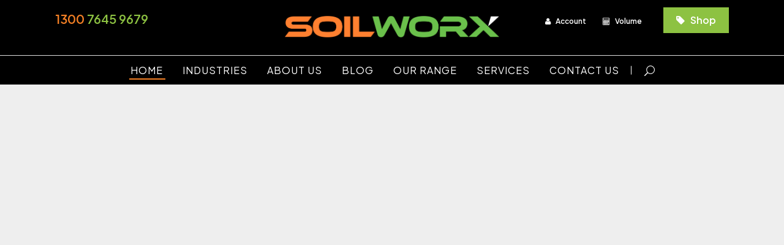

--- FILE ---
content_type: text/html; charset=UTF-8
request_url: https://www.soilworx.com.au/
body_size: 56213
content:

<!DOCTYPE html>
<html lang="en-AU" prefix="og: https://ogp.me/ns#">
<head><meta charset="UTF-8"/><script>if(navigator.userAgent.match(/MSIE|Internet Explorer/i)||navigator.userAgent.match(/Trident\/7\..*?rv:11/i)){var href=document.location.href;if(!href.match(/[?&]nowprocket/)){if(href.indexOf("?")==-1){if(href.indexOf("#")==-1){document.location.href=href+"?nowprocket=1"}else{document.location.href=href.replace("#","?nowprocket=1#")}}else{if(href.indexOf("#")==-1){document.location.href=href+"&nowprocket=1"}else{document.location.href=href.replace("#","&nowprocket=1#")}}}}</script><script>(()=>{class RocketLazyLoadScripts{constructor(){this.v="1.2.6",this.triggerEvents=["keydown","mousedown","mousemove","touchmove","touchstart","touchend","wheel"],this.userEventHandler=this.t.bind(this),this.touchStartHandler=this.i.bind(this),this.touchMoveHandler=this.o.bind(this),this.touchEndHandler=this.h.bind(this),this.clickHandler=this.u.bind(this),this.interceptedClicks=[],this.interceptedClickListeners=[],this.l(this),window.addEventListener("pageshow",(t=>{this.persisted=t.persisted,this.everythingLoaded&&this.m()})),this.CSPIssue=sessionStorage.getItem("rocketCSPIssue"),document.addEventListener("securitypolicyviolation",(t=>{this.CSPIssue||"script-src-elem"!==t.violatedDirective||"data"!==t.blockedURI||(this.CSPIssue=!0,sessionStorage.setItem("rocketCSPIssue",!0))})),document.addEventListener("DOMContentLoaded",(()=>{this.k()})),this.delayedScripts={normal:[],async:[],defer:[]},this.trash=[],this.allJQueries=[]}p(t){document.hidden?t.t():(this.triggerEvents.forEach((e=>window.addEventListener(e,t.userEventHandler,{passive:!0}))),window.addEventListener("touchstart",t.touchStartHandler,{passive:!0}),window.addEventListener("mousedown",t.touchStartHandler),document.addEventListener("visibilitychange",t.userEventHandler))}_(){this.triggerEvents.forEach((t=>window.removeEventListener(t,this.userEventHandler,{passive:!0}))),document.removeEventListener("visibilitychange",this.userEventHandler)}i(t){"HTML"!==t.target.tagName&&(window.addEventListener("touchend",this.touchEndHandler),window.addEventListener("mouseup",this.touchEndHandler),window.addEventListener("touchmove",this.touchMoveHandler,{passive:!0}),window.addEventListener("mousemove",this.touchMoveHandler),t.target.addEventListener("click",this.clickHandler),this.L(t.target,!0),this.S(t.target,"onclick","rocket-onclick"),this.C())}o(t){window.removeEventListener("touchend",this.touchEndHandler),window.removeEventListener("mouseup",this.touchEndHandler),window.removeEventListener("touchmove",this.touchMoveHandler,{passive:!0}),window.removeEventListener("mousemove",this.touchMoveHandler),t.target.removeEventListener("click",this.clickHandler),this.L(t.target,!1),this.S(t.target,"rocket-onclick","onclick"),this.M()}h(){window.removeEventListener("touchend",this.touchEndHandler),window.removeEventListener("mouseup",this.touchEndHandler),window.removeEventListener("touchmove",this.touchMoveHandler,{passive:!0}),window.removeEventListener("mousemove",this.touchMoveHandler)}u(t){t.target.removeEventListener("click",this.clickHandler),this.L(t.target,!1),this.S(t.target,"rocket-onclick","onclick"),this.interceptedClicks.push(t),t.preventDefault(),t.stopPropagation(),t.stopImmediatePropagation(),this.M()}O(){window.removeEventListener("touchstart",this.touchStartHandler,{passive:!0}),window.removeEventListener("mousedown",this.touchStartHandler),this.interceptedClicks.forEach((t=>{t.target.dispatchEvent(new MouseEvent("click",{view:t.view,bubbles:!0,cancelable:!0}))}))}l(t){EventTarget.prototype.addEventListenerWPRocketBase=EventTarget.prototype.addEventListener,EventTarget.prototype.addEventListener=function(e,i,o){"click"!==e||t.windowLoaded||i===t.clickHandler||t.interceptedClickListeners.push({target:this,func:i,options:o}),(this||window).addEventListenerWPRocketBase(e,i,o)}}L(t,e){this.interceptedClickListeners.forEach((i=>{i.target===t&&(e?t.removeEventListener("click",i.func,i.options):t.addEventListener("click",i.func,i.options))})),t.parentNode!==document.documentElement&&this.L(t.parentNode,e)}D(){return new Promise((t=>{this.P?this.M=t:t()}))}C(){this.P=!0}M(){this.P=!1}S(t,e,i){t.hasAttribute&&t.hasAttribute(e)&&(event.target.setAttribute(i,event.target.getAttribute(e)),event.target.removeAttribute(e))}t(){this._(this),"loading"===document.readyState?document.addEventListener("DOMContentLoaded",this.R.bind(this)):this.R()}k(){let t=[];document.querySelectorAll("script[type=rocketlazyloadscript][data-rocket-src]").forEach((e=>{let i=e.getAttribute("data-rocket-src");if(i&&!i.startsWith("data:")){0===i.indexOf("//")&&(i=location.protocol+i);try{const o=new URL(i).origin;o!==location.origin&&t.push({src:o,crossOrigin:e.crossOrigin||"module"===e.getAttribute("data-rocket-type")})}catch(t){}}})),t=[...new Map(t.map((t=>[JSON.stringify(t),t]))).values()],this.T(t,"preconnect")}async R(){this.lastBreath=Date.now(),this.j(this),this.F(this),this.I(),this.W(),this.q(),await this.A(this.delayedScripts.normal),await this.A(this.delayedScripts.defer),await this.A(this.delayedScripts.async);try{await this.U(),await this.H(this),await this.J()}catch(t){console.error(t)}window.dispatchEvent(new Event("rocket-allScriptsLoaded")),this.everythingLoaded=!0,this.D().then((()=>{this.O()})),this.N()}W(){document.querySelectorAll("script[type=rocketlazyloadscript]").forEach((t=>{t.hasAttribute("data-rocket-src")?t.hasAttribute("async")&&!1!==t.async?this.delayedScripts.async.push(t):t.hasAttribute("defer")&&!1!==t.defer||"module"===t.getAttribute("data-rocket-type")?this.delayedScripts.defer.push(t):this.delayedScripts.normal.push(t):this.delayedScripts.normal.push(t)}))}async B(t){if(await this.G(),!0!==t.noModule||!("noModule"in HTMLScriptElement.prototype))return new Promise((e=>{let i;function o(){(i||t).setAttribute("data-rocket-status","executed"),e()}try{if(navigator.userAgent.indexOf("Firefox/")>0||""===navigator.vendor||this.CSPIssue)i=document.createElement("script"),[...t.attributes].forEach((t=>{let e=t.nodeName;"type"!==e&&("data-rocket-type"===e&&(e="type"),"data-rocket-src"===e&&(e="src"),i.setAttribute(e,t.nodeValue))})),t.text&&(i.text=t.text),i.hasAttribute("src")?(i.addEventListener("load",o),i.addEventListener("error",(function(){i.setAttribute("data-rocket-status","failed-network"),e()})),setTimeout((()=>{i.isConnected||e()}),1)):(i.text=t.text,o()),t.parentNode.replaceChild(i,t);else{const i=t.getAttribute("data-rocket-type"),s=t.getAttribute("data-rocket-src");i?(t.type=i,t.removeAttribute("data-rocket-type")):t.removeAttribute("type"),t.addEventListener("load",o),t.addEventListener("error",(i=>{this.CSPIssue&&i.target.src.startsWith("data:")?(console.log("WPRocket: data-uri blocked by CSP -> fallback"),t.removeAttribute("src"),this.B(t).then(e)):(t.setAttribute("data-rocket-status","failed-network"),e())})),s?(t.removeAttribute("data-rocket-src"),t.src=s):t.src="data:text/javascript;base64,"+window.btoa(unescape(encodeURIComponent(t.text)))}}catch(i){t.setAttribute("data-rocket-status","failed-transform"),e()}}));t.setAttribute("data-rocket-status","skipped")}async A(t){const e=t.shift();return e&&e.isConnected?(await this.B(e),this.A(t)):Promise.resolve()}q(){this.T([...this.delayedScripts.normal,...this.delayedScripts.defer,...this.delayedScripts.async],"preload")}T(t,e){var i=document.createDocumentFragment();t.forEach((t=>{const o=t.getAttribute&&t.getAttribute("data-rocket-src")||t.src;if(o&&!o.startsWith("data:")){const s=document.createElement("link");s.href=o,s.rel=e,"preconnect"!==e&&(s.as="script"),t.getAttribute&&"module"===t.getAttribute("data-rocket-type")&&(s.crossOrigin=!0),t.crossOrigin&&(s.crossOrigin=t.crossOrigin),t.integrity&&(s.integrity=t.integrity),i.appendChild(s),this.trash.push(s)}})),document.head.appendChild(i)}j(t){let e={};function i(i,o){return e[o].eventsToRewrite.indexOf(i)>=0&&!t.everythingLoaded?"rocket-"+i:i}function o(t,o){!function(t){e[t]||(e[t]={originalFunctions:{add:t.addEventListener,remove:t.removeEventListener},eventsToRewrite:[]},t.addEventListener=function(){arguments[0]=i(arguments[0],t),e[t].originalFunctions.add.apply(t,arguments)},t.removeEventListener=function(){arguments[0]=i(arguments[0],t),e[t].originalFunctions.remove.apply(t,arguments)})}(t),e[t].eventsToRewrite.push(o)}function s(e,i){let o=e[i];e[i]=null,Object.defineProperty(e,i,{get:()=>o||function(){},set(s){t.everythingLoaded?o=s:e["rocket"+i]=o=s}})}o(document,"DOMContentLoaded"),o(window,"DOMContentLoaded"),o(window,"load"),o(window,"pageshow"),o(document,"readystatechange"),s(document,"onreadystatechange"),s(window,"onload"),s(window,"onpageshow");try{Object.defineProperty(document,"readyState",{get:()=>t.rocketReadyState,set(e){t.rocketReadyState=e},configurable:!0}),document.readyState="loading"}catch(t){console.log("WPRocket DJE readyState conflict, bypassing")}}F(t){let e;function i(e){return t.everythingLoaded?e:e.split(" ").map((t=>"load"===t||0===t.indexOf("load.")?"rocket-jquery-load":t)).join(" ")}function o(o){function s(t){const e=o.fn[t];o.fn[t]=o.fn.init.prototype[t]=function(){return this[0]===window&&("string"==typeof arguments[0]||arguments[0]instanceof String?arguments[0]=i(arguments[0]):"object"==typeof arguments[0]&&Object.keys(arguments[0]).forEach((t=>{const e=arguments[0][t];delete arguments[0][t],arguments[0][i(t)]=e}))),e.apply(this,arguments),this}}o&&o.fn&&!t.allJQueries.includes(o)&&(o.fn.ready=o.fn.init.prototype.ready=function(e){return t.domReadyFired?e.bind(document)(o):document.addEventListener("rocket-DOMContentLoaded",(()=>e.bind(document)(o))),o([])},s("on"),s("one"),t.allJQueries.push(o)),e=o}o(window.jQuery),Object.defineProperty(window,"jQuery",{get:()=>e,set(t){o(t)}})}async H(t){const e=document.querySelector("script[data-webpack]");e&&(await async function(){return new Promise((t=>{e.addEventListener("load",t),e.addEventListener("error",t)}))}(),await t.K(),await t.H(t))}async U(){this.domReadyFired=!0;try{document.readyState="interactive"}catch(t){}await this.G(),document.dispatchEvent(new Event("rocket-readystatechange")),await this.G(),document.rocketonreadystatechange&&document.rocketonreadystatechange(),await this.G(),document.dispatchEvent(new Event("rocket-DOMContentLoaded")),await this.G(),window.dispatchEvent(new Event("rocket-DOMContentLoaded"))}async J(){try{document.readyState="complete"}catch(t){}await this.G(),document.dispatchEvent(new Event("rocket-readystatechange")),await this.G(),document.rocketonreadystatechange&&document.rocketonreadystatechange(),await this.G(),window.dispatchEvent(new Event("rocket-load")),await this.G(),window.rocketonload&&window.rocketonload(),await this.G(),this.allJQueries.forEach((t=>t(window).trigger("rocket-jquery-load"))),await this.G();const t=new Event("rocket-pageshow");t.persisted=this.persisted,window.dispatchEvent(t),await this.G(),window.rocketonpageshow&&window.rocketonpageshow({persisted:this.persisted}),this.windowLoaded=!0}m(){document.onreadystatechange&&document.onreadystatechange(),window.onload&&window.onload(),window.onpageshow&&window.onpageshow({persisted:this.persisted})}I(){const t=new Map;document.write=document.writeln=function(e){const i=document.currentScript;i||console.error("WPRocket unable to document.write this: "+e);const o=document.createRange(),s=i.parentElement;let n=t.get(i);void 0===n&&(n=i.nextSibling,t.set(i,n));const c=document.createDocumentFragment();o.setStart(c,0),c.appendChild(o.createContextualFragment(e)),s.insertBefore(c,n)}}async G(){Date.now()-this.lastBreath>45&&(await this.K(),this.lastBreath=Date.now())}async K(){return document.hidden?new Promise((t=>setTimeout(t))):new Promise((t=>requestAnimationFrame(t)))}N(){this.trash.forEach((t=>t.remove()))}static run(){const t=new RocketLazyLoadScripts;t.p(t)}}RocketLazyLoadScripts.run()})();</script>
        
		
		<link rel="profile" href="http://gmpg.org/xfn/11"/>
		
				<meta name="viewport" content="width=device-width,initial-scale=1">
		
	<script data-cfasync="false" data-no-defer="1" data-no-minify="1" data-no-optimize="1">var ewww_webp_supported=!1;function check_webp_feature(A,e){var w;e=void 0!==e?e:function(){},ewww_webp_supported?e(ewww_webp_supported):((w=new Image).onload=function(){ewww_webp_supported=0<w.width&&0<w.height,e&&e(ewww_webp_supported)},w.onerror=function(){e&&e(!1)},w.src="data:image/webp;base64,"+{alpha:"UklGRkoAAABXRUJQVlA4WAoAAAAQAAAAAAAAAAAAQUxQSAwAAAARBxAR/Q9ERP8DAABWUDggGAAAABQBAJ0BKgEAAQAAAP4AAA3AAP7mtQAAAA=="}[A])}check_webp_feature("alpha");</script><script data-cfasync="false" data-no-defer="1" data-no-minify="1" data-no-optimize="1">var Arrive=function(c,w){"use strict";if(c.MutationObserver&&"undefined"!=typeof HTMLElement){var r,a=0,u=(r=HTMLElement.prototype.matches||HTMLElement.prototype.webkitMatchesSelector||HTMLElement.prototype.mozMatchesSelector||HTMLElement.prototype.msMatchesSelector,{matchesSelector:function(e,t){return e instanceof HTMLElement&&r.call(e,t)},addMethod:function(e,t,r){var a=e[t];e[t]=function(){return r.length==arguments.length?r.apply(this,arguments):"function"==typeof a?a.apply(this,arguments):void 0}},callCallbacks:function(e,t){t&&t.options.onceOnly&&1==t.firedElems.length&&(e=[e[0]]);for(var r,a=0;r=e[a];a++)r&&r.callback&&r.callback.call(r.elem,r.elem);t&&t.options.onceOnly&&1==t.firedElems.length&&t.me.unbindEventWithSelectorAndCallback.call(t.target,t.selector,t.callback)},checkChildNodesRecursively:function(e,t,r,a){for(var i,n=0;i=e[n];n++)r(i,t,a)&&a.push({callback:t.callback,elem:i}),0<i.childNodes.length&&u.checkChildNodesRecursively(i.childNodes,t,r,a)},mergeArrays:function(e,t){var r,a={};for(r in e)e.hasOwnProperty(r)&&(a[r]=e[r]);for(r in t)t.hasOwnProperty(r)&&(a[r]=t[r]);return a},toElementsArray:function(e){return e=void 0!==e&&("number"!=typeof e.length||e===c)?[e]:e}}),e=(l.prototype.addEvent=function(e,t,r,a){a={target:e,selector:t,options:r,callback:a,firedElems:[]};return this._beforeAdding&&this._beforeAdding(a),this._eventsBucket.push(a),a},l.prototype.removeEvent=function(e){for(var t,r=this._eventsBucket.length-1;t=this._eventsBucket[r];r--)e(t)&&(this._beforeRemoving&&this._beforeRemoving(t),(t=this._eventsBucket.splice(r,1))&&t.length&&(t[0].callback=null))},l.prototype.beforeAdding=function(e){this._beforeAdding=e},l.prototype.beforeRemoving=function(e){this._beforeRemoving=e},l),t=function(i,n){var o=new e,l=this,s={fireOnAttributesModification:!1};return o.beforeAdding(function(t){var e=t.target;e!==c.document&&e!==c||(e=document.getElementsByTagName("html")[0]);var r=new MutationObserver(function(e){n.call(this,e,t)}),a=i(t.options);r.observe(e,a),t.observer=r,t.me=l}),o.beforeRemoving(function(e){e.observer.disconnect()}),this.bindEvent=function(e,t,r){t=u.mergeArrays(s,t);for(var a=u.toElementsArray(this),i=0;i<a.length;i++)o.addEvent(a[i],e,t,r)},this.unbindEvent=function(){var r=u.toElementsArray(this);o.removeEvent(function(e){for(var t=0;t<r.length;t++)if(this===w||e.target===r[t])return!0;return!1})},this.unbindEventWithSelectorOrCallback=function(r){var a=u.toElementsArray(this),i=r,e="function"==typeof r?function(e){for(var t=0;t<a.length;t++)if((this===w||e.target===a[t])&&e.callback===i)return!0;return!1}:function(e){for(var t=0;t<a.length;t++)if((this===w||e.target===a[t])&&e.selector===r)return!0;return!1};o.removeEvent(e)},this.unbindEventWithSelectorAndCallback=function(r,a){var i=u.toElementsArray(this);o.removeEvent(function(e){for(var t=0;t<i.length;t++)if((this===w||e.target===i[t])&&e.selector===r&&e.callback===a)return!0;return!1})},this},i=new function(){var s={fireOnAttributesModification:!1,onceOnly:!1,existing:!1};function n(e,t,r){return!(!u.matchesSelector(e,t.selector)||(e._id===w&&(e._id=a++),-1!=t.firedElems.indexOf(e._id)))&&(t.firedElems.push(e._id),!0)}var c=(i=new t(function(e){var t={attributes:!1,childList:!0,subtree:!0};return e.fireOnAttributesModification&&(t.attributes=!0),t},function(e,i){e.forEach(function(e){var t=e.addedNodes,r=e.target,a=[];null!==t&&0<t.length?u.checkChildNodesRecursively(t,i,n,a):"attributes"===e.type&&n(r,i)&&a.push({callback:i.callback,elem:r}),u.callCallbacks(a,i)})})).bindEvent;return i.bindEvent=function(e,t,r){t=void 0===r?(r=t,s):u.mergeArrays(s,t);var a=u.toElementsArray(this);if(t.existing){for(var i=[],n=0;n<a.length;n++)for(var o=a[n].querySelectorAll(e),l=0;l<o.length;l++)i.push({callback:r,elem:o[l]});if(t.onceOnly&&i.length)return r.call(i[0].elem,i[0].elem);setTimeout(u.callCallbacks,1,i)}c.call(this,e,t,r)},i},o=new function(){var a={};function i(e,t){return u.matchesSelector(e,t.selector)}var n=(o=new t(function(){return{childList:!0,subtree:!0}},function(e,r){e.forEach(function(e){var t=e.removedNodes,e=[];null!==t&&0<t.length&&u.checkChildNodesRecursively(t,r,i,e),u.callCallbacks(e,r)})})).bindEvent;return o.bindEvent=function(e,t,r){t=void 0===r?(r=t,a):u.mergeArrays(a,t),n.call(this,e,t,r)},o};d(HTMLElement.prototype),d(NodeList.prototype),d(HTMLCollection.prototype),d(HTMLDocument.prototype),d(Window.prototype);var n={};return s(i,n,"unbindAllArrive"),s(o,n,"unbindAllLeave"),n}function l(){this._eventsBucket=[],this._beforeAdding=null,this._beforeRemoving=null}function s(e,t,r){u.addMethod(t,r,e.unbindEvent),u.addMethod(t,r,e.unbindEventWithSelectorOrCallback),u.addMethod(t,r,e.unbindEventWithSelectorAndCallback)}function d(e){e.arrive=i.bindEvent,s(i,e,"unbindArrive"),e.leave=o.bindEvent,s(o,e,"unbindLeave")}}(window,void 0),ewww_webp_supported=!1;function check_webp_feature(e,t){var r;ewww_webp_supported?t(ewww_webp_supported):((r=new Image).onload=function(){ewww_webp_supported=0<r.width&&0<r.height,t(ewww_webp_supported)},r.onerror=function(){t(!1)},r.src="data:image/webp;base64,"+{alpha:"UklGRkoAAABXRUJQVlA4WAoAAAAQAAAAAAAAAAAAQUxQSAwAAAARBxAR/Q9ERP8DAABWUDggGAAAABQBAJ0BKgEAAQAAAP4AAA3AAP7mtQAAAA==",animation:"UklGRlIAAABXRUJQVlA4WAoAAAASAAAAAAAAAAAAQU5JTQYAAAD/////AABBTk1GJgAAAAAAAAAAAAAAAAAAAGQAAABWUDhMDQAAAC8AAAAQBxAREYiI/gcA"}[e])}function ewwwLoadImages(e){if(e){for(var t=document.querySelectorAll(".batch-image img, .image-wrapper a, .ngg-pro-masonry-item a, .ngg-galleria-offscreen-seo-wrapper a"),r=0,a=t.length;r<a;r++)ewwwAttr(t[r],"data-src",t[r].getAttribute("data-webp")),ewwwAttr(t[r],"data-thumbnail",t[r].getAttribute("data-webp-thumbnail"));for(var i=document.querySelectorAll("div.woocommerce-product-gallery__image"),r=0,a=i.length;r<a;r++)ewwwAttr(i[r],"data-thumb",i[r].getAttribute("data-webp-thumb"))}for(var n=document.querySelectorAll("video"),r=0,a=n.length;r<a;r++)ewwwAttr(n[r],"poster",e?n[r].getAttribute("data-poster-webp"):n[r].getAttribute("data-poster-image"));for(var o,l=document.querySelectorAll("img.ewww_webp_lazy_load"),r=0,a=l.length;r<a;r++)e&&(ewwwAttr(l[r],"data-lazy-srcset",l[r].getAttribute("data-lazy-srcset-webp")),ewwwAttr(l[r],"data-srcset",l[r].getAttribute("data-srcset-webp")),ewwwAttr(l[r],"data-lazy-src",l[r].getAttribute("data-lazy-src-webp")),ewwwAttr(l[r],"data-src",l[r].getAttribute("data-src-webp")),ewwwAttr(l[r],"data-orig-file",l[r].getAttribute("data-webp-orig-file")),ewwwAttr(l[r],"data-medium-file",l[r].getAttribute("data-webp-medium-file")),ewwwAttr(l[r],"data-large-file",l[r].getAttribute("data-webp-large-file")),null!=(o=l[r].getAttribute("srcset"))&&!1!==o&&o.includes("R0lGOD")&&ewwwAttr(l[r],"src",l[r].getAttribute("data-lazy-src-webp"))),l[r].className=l[r].className.replace(/\bewww_webp_lazy_load\b/,"");for(var s=document.querySelectorAll(".ewww_webp"),r=0,a=s.length;r<a;r++)e?(ewwwAttr(s[r],"srcset",s[r].getAttribute("data-srcset-webp")),ewwwAttr(s[r],"src",s[r].getAttribute("data-src-webp")),ewwwAttr(s[r],"data-orig-file",s[r].getAttribute("data-webp-orig-file")),ewwwAttr(s[r],"data-medium-file",s[r].getAttribute("data-webp-medium-file")),ewwwAttr(s[r],"data-large-file",s[r].getAttribute("data-webp-large-file")),ewwwAttr(s[r],"data-large_image",s[r].getAttribute("data-webp-large_image")),ewwwAttr(s[r],"data-src",s[r].getAttribute("data-webp-src"))):(ewwwAttr(s[r],"srcset",s[r].getAttribute("data-srcset-img")),ewwwAttr(s[r],"src",s[r].getAttribute("data-src-img"))),s[r].className=s[r].className.replace(/\bewww_webp\b/,"ewww_webp_loaded");window.jQuery&&jQuery.fn.isotope&&jQuery.fn.imagesLoaded&&(jQuery(".fusion-posts-container-infinite").imagesLoaded(function(){jQuery(".fusion-posts-container-infinite").hasClass("isotope")&&jQuery(".fusion-posts-container-infinite").isotope()}),jQuery(".fusion-portfolio:not(.fusion-recent-works) .fusion-portfolio-wrapper").imagesLoaded(function(){jQuery(".fusion-portfolio:not(.fusion-recent-works) .fusion-portfolio-wrapper").isotope()}))}function ewwwWebPInit(e){ewwwLoadImages(e),ewwwNggLoadGalleries(e),document.arrive(".ewww_webp",function(){ewwwLoadImages(e)}),document.arrive(".ewww_webp_lazy_load",function(){ewwwLoadImages(e)}),document.arrive("videos",function(){ewwwLoadImages(e)}),"loading"==document.readyState?document.addEventListener("DOMContentLoaded",ewwwJSONParserInit):("undefined"!=typeof galleries&&ewwwNggParseGalleries(e),ewwwWooParseVariations(e))}function ewwwAttr(e,t,r){null!=r&&!1!==r&&e.setAttribute(t,r)}function ewwwJSONParserInit(){"undefined"!=typeof galleries&&check_webp_feature("alpha",ewwwNggParseGalleries),check_webp_feature("alpha",ewwwWooParseVariations)}function ewwwWooParseVariations(e){if(e)for(var t=document.querySelectorAll("form.variations_form"),r=0,a=t.length;r<a;r++){var i=t[r].getAttribute("data-product_variations"),n=!1;try{for(var o in i=JSON.parse(i))void 0!==i[o]&&void 0!==i[o].image&&(void 0!==i[o].image.src_webp&&(i[o].image.src=i[o].image.src_webp,n=!0),void 0!==i[o].image.srcset_webp&&(i[o].image.srcset=i[o].image.srcset_webp,n=!0),void 0!==i[o].image.full_src_webp&&(i[o].image.full_src=i[o].image.full_src_webp,n=!0),void 0!==i[o].image.gallery_thumbnail_src_webp&&(i[o].image.gallery_thumbnail_src=i[o].image.gallery_thumbnail_src_webp,n=!0),void 0!==i[o].image.thumb_src_webp&&(i[o].image.thumb_src=i[o].image.thumb_src_webp,n=!0));n&&ewwwAttr(t[r],"data-product_variations",JSON.stringify(i))}catch(e){}}}function ewwwNggParseGalleries(e){if(e)for(var t in galleries){var r=galleries[t];galleries[t].images_list=ewwwNggParseImageList(r.images_list)}}function ewwwNggLoadGalleries(e){e&&document.addEventListener("ngg.galleria.themeadded",function(e,t){window.ngg_galleria._create_backup=window.ngg_galleria.create,window.ngg_galleria.create=function(e,t){var r=$(e).data("id");return galleries["gallery_"+r].images_list=ewwwNggParseImageList(galleries["gallery_"+r].images_list),window.ngg_galleria._create_backup(e,t)}})}function ewwwNggParseImageList(e){for(var t in e){var r=e[t];if(void 0!==r["image-webp"]&&(e[t].image=r["image-webp"],delete e[t]["image-webp"]),void 0!==r["thumb-webp"]&&(e[t].thumb=r["thumb-webp"],delete e[t]["thumb-webp"]),void 0!==r.full_image_webp&&(e[t].full_image=r.full_image_webp,delete e[t].full_image_webp),void 0!==r.srcsets)for(var a in r.srcsets)nggSrcset=r.srcsets[a],void 0!==r.srcsets[a+"-webp"]&&(e[t].srcsets[a]=r.srcsets[a+"-webp"],delete e[t].srcsets[a+"-webp"]);if(void 0!==r.full_srcsets)for(var i in r.full_srcsets)nggFSrcset=r.full_srcsets[i],void 0!==r.full_srcsets[i+"-webp"]&&(e[t].full_srcsets[i]=r.full_srcsets[i+"-webp"],delete e[t].full_srcsets[i+"-webp"])}return e}check_webp_feature("alpha",ewwwWebPInit);</script><script type="rocketlazyloadscript" data-rocket-type="application/javascript">var eltdfAjaxUrl = "https://www.soilworx.com.au/wp-admin/admin-ajax.php"</script>
<!-- Search Engine Optimisation by Rank Math - https://rankmath.com/ -->
<title>Soilworx | From A Grain Of Sand To A Sea Of Soil, We Have It All</title><link rel="preload" data-rocket-preload as="style" href="https://fonts.googleapis.com/css?family=Roboto%3A400%2C700&#038;display=swap" /><link rel="stylesheet" href="https://fonts.googleapis.com/css?family=Roboto%3A400%2C700&#038;display=swap" media="print" onload="this.media='all'" /><noscript><link rel="stylesheet" href="https://fonts.googleapis.com/css?family=Roboto%3A400%2C700&#038;display=swap" /></noscript><link rel="preload" data-rocket-preload as="image" href="https://www.soilworx.com.au/wp-content/plugins/revslider/public/assets/assets/dummy.png" fetchpriority="high">
<meta name="description" content="Soilworx: Get all your construction &amp; landscaping needs with us, from onsite consulting to bulk materials, product specification &amp; sourcing. Soil &amp; Sand Supplier &amp; more in Melbourne"/>
<meta name="robots" content="follow, index, max-snippet:-1, max-video-preview:-1, max-image-preview:large"/>
<link rel="canonical" href="https://www.soilworx.com.au/" />
<meta property="og:locale" content="en_US" />
<meta property="og:type" content="website" />
<meta property="og:title" content="Soilworx | From A Grain Of Sand To A Sea Of Soil, We Have It All" />
<meta property="og:description" content="Soilworx: Get all your construction &amp; landscaping needs with us, from onsite consulting to bulk materials, product specification &amp; sourcing. Soil &amp; Sand Supplier &amp; more in Melbourne" />
<meta property="og:url" content="https://www.soilworx.com.au/" />
<meta property="og:site_name" content="Soilworx" />
<meta property="og:updated_time" content="2025-12-03T13:42:46+11:00" />
<meta property="og:image" content="https://www.soilworx.com.au/wp-content/uploads/2023/10/social_logo.jpg" />
<meta property="og:image:secure_url" content="https://www.soilworx.com.au/wp-content/uploads/2023/10/social_logo.jpg" />
<meta property="og:image:width" content="696" />
<meta property="og:image:height" content="696" />
<meta property="og:image:alt" content="Logo of Soilworx" />
<meta property="og:image:type" content="image/jpeg" />
<meta property="article:published_time" content="2017-01-24T14:41:35+11:00" />
<meta property="article:modified_time" content="2025-12-03T13:42:46+11:00" />
<meta name="twitter:card" content="summary_large_image" />
<meta name="twitter:title" content="Soilworx | From A Grain Of Sand To A Sea Of Soil, We Have It All" />
<meta name="twitter:description" content="Soilworx: Get all your construction &amp; landscaping needs with us, from onsite consulting to bulk materials, product specification &amp; sourcing. Soil &amp; Sand Supplier &amp; more in Melbourne" />
<meta name="twitter:image" content="https://www.soilworx.com.au/wp-content/uploads/2023/10/social_logo.jpg" />
<meta name="twitter:label1" content="Written by" />
<meta name="twitter:data1" content="adrian" />
<meta name="twitter:label2" content="Time to read" />
<meta name="twitter:data2" content="1 minute" />
<script type="application/ld+json" class="rank-math-schema">{"@context":"https://schema.org","@graph":[{"@type":"Place","@id":"https://www.soilworx.com.au/#place","address":{"@type":"PostalAddress","streetAddress":"Ballarat Rd","addressLocality":"Deer Park","addressRegion":"VIC","postalCode":"3023","addressCountry":"61"}},{"@type":["GardenStore","Organization"],"@id":"https://www.soilworx.com.au/#organization","name":"Soilworx","url":"https://www.soilworx.com.au","sameAs":["https://www.facebook.com/SOILWORX1/","https://www.instagram.com/soilworx_/"],"email":"enquiries@soilworx.com.au","address":{"@type":"PostalAddress","streetAddress":"Ballarat Rd","addressLocality":"Deer Park","addressRegion":"VIC","postalCode":"3023","addressCountry":"61"},"logo":{"@type":"ImageObject","@id":"https://www.soilworx.com.au/#logo","url":"https://www.soilworx.com.au/wp-content/uploads/2023/10/social_logo.jpg","contentUrl":"https://www.soilworx.com.au/wp-content/uploads/2023/10/social_logo.jpg","caption":"Soilworx","inLanguage":"en-AU","width":"696","height":"696"},"description":"Soilworx has all your construction and landscaping needs covered \u2014 from onsite consulting to bulk materials, product specification, and sourcing. Shop soil, mulch, and garden supplies today.","location":{"@id":"https://www.soilworx.com.au/#place"},"image":{"@id":"https://www.soilworx.com.au/#logo"}},{"@type":"WebSite","@id":"https://www.soilworx.com.au/#website","url":"https://www.soilworx.com.au","name":"Soilworx","alternateName":"Soilworx","publisher":{"@id":"https://www.soilworx.com.au/#organization"},"inLanguage":"en-AU","potentialAction":{"@type":"SearchAction","target":"https://www.soilworx.com.au/?s={search_term_string}","query-input":"required name=search_term_string"}},{"@type":"ImageObject","@id":"https://www.soilworx.com.au/wp-content/uploads/2023/10/social_logo.jpg","url":"https://www.soilworx.com.au/wp-content/uploads/2023/10/social_logo.jpg","width":"696","height":"696","caption":"Logo of Soilworx","inLanguage":"en-AU"},{"@type":"WebPage","@id":"https://www.soilworx.com.au/#webpage","url":"https://www.soilworx.com.au/","name":"Soilworx | From A Grain Of Sand To A Sea Of Soil, We Have It All","datePublished":"2017-01-24T14:41:35+11:00","dateModified":"2025-12-03T13:42:46+11:00","about":{"@id":"https://www.soilworx.com.au/#organization"},"isPartOf":{"@id":"https://www.soilworx.com.au/#website"},"primaryImageOfPage":{"@id":"https://www.soilworx.com.au/wp-content/uploads/2023/10/social_logo.jpg"},"inLanguage":"en-AU"},{"@type":"Person","@id":"https://www.soilworx.com.au/#author","name":"adrian","image":{"@type":"ImageObject","@id":"https://secure.gravatar.com/avatar/ad45c6f970492fb1a352e1f8ac598c626dd0db2d806853cb1c9df85274dbe372?s=96&amp;d=mm&amp;r=g","url":"https://secure.gravatar.com/avatar/ad45c6f970492fb1a352e1f8ac598c626dd0db2d806853cb1c9df85274dbe372?s=96&amp;d=mm&amp;r=g","caption":"adrian","inLanguage":"en-AU"},"sameAs":["https://www.soilworx.com.au"],"worksFor":{"@id":"https://www.soilworx.com.au/#organization"}},{"@type":"Article","headline":"Soilworx | From A Grain Of Sand To A Sea Of Soil, We Have It All","keywords":"Soilworx","datePublished":"2017-01-24T14:41:35+11:00","dateModified":"2025-12-03T13:42:46+11:00","author":{"@id":"https://www.soilworx.com.au/#author","name":"adrian"},"publisher":{"@id":"https://www.soilworx.com.au/#organization"},"description":"Soilworx: Get all your construction &amp; landscaping needs with us, from onsite consulting to bulk materials, product specification &amp; sourcing. Soil &amp; Sand Supplier &amp; more in Melbourne","name":"Soilworx | From A Grain Of Sand To A Sea Of Soil, We Have It All","@id":"https://www.soilworx.com.au/#richSnippet","isPartOf":{"@id":"https://www.soilworx.com.au/#webpage"},"image":{"@id":"https://www.soilworx.com.au/wp-content/uploads/2023/10/social_logo.jpg"},"inLanguage":"en-AU","mainEntityOfPage":{"@id":"https://www.soilworx.com.au/#webpage"}}]}</script>
<meta name="google-site-verification" content="3sWiMMMuz2CNd7LxI5v0pA-2wAHRQn9SFonfeP0oKnA" />
<!-- /Rank Math WordPress SEO plugin -->

<link rel='dns-prefetch' href='//maps.googleapis.com' />
<link href='https://fonts.gstatic.com' crossorigin rel='preconnect' />
<link rel="alternate" type="application/rss+xml" title="Soilworx &raquo; Feed" href="https://www.soilworx.com.au/feed/" />
<link rel="alternate" type="application/rss+xml" title="Soilworx &raquo; Comments Feed" href="https://www.soilworx.com.au/comments/feed/" />
<link rel="alternate" title="oEmbed (JSON)" type="application/json+oembed" href="https://www.soilworx.com.au/wp-json/oembed/1.0/embed?url=https%3A%2F%2Fwww.soilworx.com.au%2F" />
<link rel="alternate" title="oEmbed (XML)" type="text/xml+oembed" href="https://www.soilworx.com.au/wp-json/oembed/1.0/embed?url=https%3A%2F%2Fwww.soilworx.com.au%2F&#038;format=xml" />
<style id='wp-img-auto-sizes-contain-inline-css' type='text/css'>
img:is([sizes=auto i],[sizes^="auto," i]){contain-intrinsic-size:3000px 1500px}
/*# sourceURL=wp-img-auto-sizes-contain-inline-css */
</style>
<link rel='stylesheet' id='sbi_styles-css' href='https://www.soilworx.com.au/wp-content/cache/background-css/www.soilworx.com.au/wp-content/plugins/instagram-feed/css/sbi-styles.min.css?ver=6.6.1&wpr_t=1768755034' type='text/css' media='all' />
<style id='wp-emoji-styles-inline-css' type='text/css'>

	img.wp-smiley, img.emoji {
		display: inline !important;
		border: none !important;
		box-shadow: none !important;
		height: 1em !important;
		width: 1em !important;
		margin: 0 0.07em !important;
		vertical-align: -0.1em !important;
		background: none !important;
		padding: 0 !important;
	}
/*# sourceURL=wp-emoji-styles-inline-css */
</style>
<style id='wp-block-library-inline-css' type='text/css'>
:root{--wp-block-synced-color:#7a00df;--wp-block-synced-color--rgb:122,0,223;--wp-bound-block-color:var(--wp-block-synced-color);--wp-editor-canvas-background:#ddd;--wp-admin-theme-color:#007cba;--wp-admin-theme-color--rgb:0,124,186;--wp-admin-theme-color-darker-10:#006ba1;--wp-admin-theme-color-darker-10--rgb:0,107,160.5;--wp-admin-theme-color-darker-20:#005a87;--wp-admin-theme-color-darker-20--rgb:0,90,135;--wp-admin-border-width-focus:2px}@media (min-resolution:192dpi){:root{--wp-admin-border-width-focus:1.5px}}.wp-element-button{cursor:pointer}:root .has-very-light-gray-background-color{background-color:#eee}:root .has-very-dark-gray-background-color{background-color:#313131}:root .has-very-light-gray-color{color:#eee}:root .has-very-dark-gray-color{color:#313131}:root .has-vivid-green-cyan-to-vivid-cyan-blue-gradient-background{background:linear-gradient(135deg,#00d084,#0693e3)}:root .has-purple-crush-gradient-background{background:linear-gradient(135deg,#34e2e4,#4721fb 50%,#ab1dfe)}:root .has-hazy-dawn-gradient-background{background:linear-gradient(135deg,#faaca8,#dad0ec)}:root .has-subdued-olive-gradient-background{background:linear-gradient(135deg,#fafae1,#67a671)}:root .has-atomic-cream-gradient-background{background:linear-gradient(135deg,#fdd79a,#004a59)}:root .has-nightshade-gradient-background{background:linear-gradient(135deg,#330968,#31cdcf)}:root .has-midnight-gradient-background{background:linear-gradient(135deg,#020381,#2874fc)}:root{--wp--preset--font-size--normal:16px;--wp--preset--font-size--huge:42px}.has-regular-font-size{font-size:1em}.has-larger-font-size{font-size:2.625em}.has-normal-font-size{font-size:var(--wp--preset--font-size--normal)}.has-huge-font-size{font-size:var(--wp--preset--font-size--huge)}.has-text-align-center{text-align:center}.has-text-align-left{text-align:left}.has-text-align-right{text-align:right}.has-fit-text{white-space:nowrap!important}#end-resizable-editor-section{display:none}.aligncenter{clear:both}.items-justified-left{justify-content:flex-start}.items-justified-center{justify-content:center}.items-justified-right{justify-content:flex-end}.items-justified-space-between{justify-content:space-between}.screen-reader-text{border:0;clip-path:inset(50%);height:1px;margin:-1px;overflow:hidden;padding:0;position:absolute;width:1px;word-wrap:normal!important}.screen-reader-text:focus{background-color:#ddd;clip-path:none;color:#444;display:block;font-size:1em;height:auto;left:5px;line-height:normal;padding:15px 23px 14px;text-decoration:none;top:5px;width:auto;z-index:100000}html :where(.has-border-color){border-style:solid}html :where([style*=border-top-color]){border-top-style:solid}html :where([style*=border-right-color]){border-right-style:solid}html :where([style*=border-bottom-color]){border-bottom-style:solid}html :where([style*=border-left-color]){border-left-style:solid}html :where([style*=border-width]){border-style:solid}html :where([style*=border-top-width]){border-top-style:solid}html :where([style*=border-right-width]){border-right-style:solid}html :where([style*=border-bottom-width]){border-bottom-style:solid}html :where([style*=border-left-width]){border-left-style:solid}html :where(img[class*=wp-image-]){height:auto;max-width:100%}:where(figure){margin:0 0 1em}html :where(.is-position-sticky){--wp-admin--admin-bar--position-offset:var(--wp-admin--admin-bar--height,0px)}@media screen and (max-width:600px){html :where(.is-position-sticky){--wp-admin--admin-bar--position-offset:0px}}

/*# sourceURL=wp-block-library-inline-css */
</style><style id='global-styles-inline-css' type='text/css'>
:root{--wp--preset--aspect-ratio--square: 1;--wp--preset--aspect-ratio--4-3: 4/3;--wp--preset--aspect-ratio--3-4: 3/4;--wp--preset--aspect-ratio--3-2: 3/2;--wp--preset--aspect-ratio--2-3: 2/3;--wp--preset--aspect-ratio--16-9: 16/9;--wp--preset--aspect-ratio--9-16: 9/16;--wp--preset--color--black: #000000;--wp--preset--color--cyan-bluish-gray: #abb8c3;--wp--preset--color--white: #ffffff;--wp--preset--color--pale-pink: #f78da7;--wp--preset--color--vivid-red: #cf2e2e;--wp--preset--color--luminous-vivid-orange: #ff6900;--wp--preset--color--luminous-vivid-amber: #fcb900;--wp--preset--color--light-green-cyan: #7bdcb5;--wp--preset--color--vivid-green-cyan: #00d084;--wp--preset--color--pale-cyan-blue: #8ed1fc;--wp--preset--color--vivid-cyan-blue: #0693e3;--wp--preset--color--vivid-purple: #9b51e0;--wp--preset--gradient--vivid-cyan-blue-to-vivid-purple: linear-gradient(135deg,rgb(6,147,227) 0%,rgb(155,81,224) 100%);--wp--preset--gradient--light-green-cyan-to-vivid-green-cyan: linear-gradient(135deg,rgb(122,220,180) 0%,rgb(0,208,130) 100%);--wp--preset--gradient--luminous-vivid-amber-to-luminous-vivid-orange: linear-gradient(135deg,rgb(252,185,0) 0%,rgb(255,105,0) 100%);--wp--preset--gradient--luminous-vivid-orange-to-vivid-red: linear-gradient(135deg,rgb(255,105,0) 0%,rgb(207,46,46) 100%);--wp--preset--gradient--very-light-gray-to-cyan-bluish-gray: linear-gradient(135deg,rgb(238,238,238) 0%,rgb(169,184,195) 100%);--wp--preset--gradient--cool-to-warm-spectrum: linear-gradient(135deg,rgb(74,234,220) 0%,rgb(151,120,209) 20%,rgb(207,42,186) 40%,rgb(238,44,130) 60%,rgb(251,105,98) 80%,rgb(254,248,76) 100%);--wp--preset--gradient--blush-light-purple: linear-gradient(135deg,rgb(255,206,236) 0%,rgb(152,150,240) 100%);--wp--preset--gradient--blush-bordeaux: linear-gradient(135deg,rgb(254,205,165) 0%,rgb(254,45,45) 50%,rgb(107,0,62) 100%);--wp--preset--gradient--luminous-dusk: linear-gradient(135deg,rgb(255,203,112) 0%,rgb(199,81,192) 50%,rgb(65,88,208) 100%);--wp--preset--gradient--pale-ocean: linear-gradient(135deg,rgb(255,245,203) 0%,rgb(182,227,212) 50%,rgb(51,167,181) 100%);--wp--preset--gradient--electric-grass: linear-gradient(135deg,rgb(202,248,128) 0%,rgb(113,206,126) 100%);--wp--preset--gradient--midnight: linear-gradient(135deg,rgb(2,3,129) 0%,rgb(40,116,252) 100%);--wp--preset--font-size--small: 13px;--wp--preset--font-size--medium: 20px;--wp--preset--font-size--large: 36px;--wp--preset--font-size--x-large: 42px;--wp--preset--spacing--20: 0.44rem;--wp--preset--spacing--30: 0.67rem;--wp--preset--spacing--40: 1rem;--wp--preset--spacing--50: 1.5rem;--wp--preset--spacing--60: 2.25rem;--wp--preset--spacing--70: 3.38rem;--wp--preset--spacing--80: 5.06rem;--wp--preset--shadow--natural: 6px 6px 9px rgba(0, 0, 0, 0.2);--wp--preset--shadow--deep: 12px 12px 50px rgba(0, 0, 0, 0.4);--wp--preset--shadow--sharp: 6px 6px 0px rgba(0, 0, 0, 0.2);--wp--preset--shadow--outlined: 6px 6px 0px -3px rgb(255, 255, 255), 6px 6px rgb(0, 0, 0);--wp--preset--shadow--crisp: 6px 6px 0px rgb(0, 0, 0);}:where(.is-layout-flex){gap: 0.5em;}:where(.is-layout-grid){gap: 0.5em;}body .is-layout-flex{display: flex;}.is-layout-flex{flex-wrap: wrap;align-items: center;}.is-layout-flex > :is(*, div){margin: 0;}body .is-layout-grid{display: grid;}.is-layout-grid > :is(*, div){margin: 0;}:where(.wp-block-columns.is-layout-flex){gap: 2em;}:where(.wp-block-columns.is-layout-grid){gap: 2em;}:where(.wp-block-post-template.is-layout-flex){gap: 1.25em;}:where(.wp-block-post-template.is-layout-grid){gap: 1.25em;}.has-black-color{color: var(--wp--preset--color--black) !important;}.has-cyan-bluish-gray-color{color: var(--wp--preset--color--cyan-bluish-gray) !important;}.has-white-color{color: var(--wp--preset--color--white) !important;}.has-pale-pink-color{color: var(--wp--preset--color--pale-pink) !important;}.has-vivid-red-color{color: var(--wp--preset--color--vivid-red) !important;}.has-luminous-vivid-orange-color{color: var(--wp--preset--color--luminous-vivid-orange) !important;}.has-luminous-vivid-amber-color{color: var(--wp--preset--color--luminous-vivid-amber) !important;}.has-light-green-cyan-color{color: var(--wp--preset--color--light-green-cyan) !important;}.has-vivid-green-cyan-color{color: var(--wp--preset--color--vivid-green-cyan) !important;}.has-pale-cyan-blue-color{color: var(--wp--preset--color--pale-cyan-blue) !important;}.has-vivid-cyan-blue-color{color: var(--wp--preset--color--vivid-cyan-blue) !important;}.has-vivid-purple-color{color: var(--wp--preset--color--vivid-purple) !important;}.has-black-background-color{background-color: var(--wp--preset--color--black) !important;}.has-cyan-bluish-gray-background-color{background-color: var(--wp--preset--color--cyan-bluish-gray) !important;}.has-white-background-color{background-color: var(--wp--preset--color--white) !important;}.has-pale-pink-background-color{background-color: var(--wp--preset--color--pale-pink) !important;}.has-vivid-red-background-color{background-color: var(--wp--preset--color--vivid-red) !important;}.has-luminous-vivid-orange-background-color{background-color: var(--wp--preset--color--luminous-vivid-orange) !important;}.has-luminous-vivid-amber-background-color{background-color: var(--wp--preset--color--luminous-vivid-amber) !important;}.has-light-green-cyan-background-color{background-color: var(--wp--preset--color--light-green-cyan) !important;}.has-vivid-green-cyan-background-color{background-color: var(--wp--preset--color--vivid-green-cyan) !important;}.has-pale-cyan-blue-background-color{background-color: var(--wp--preset--color--pale-cyan-blue) !important;}.has-vivid-cyan-blue-background-color{background-color: var(--wp--preset--color--vivid-cyan-blue) !important;}.has-vivid-purple-background-color{background-color: var(--wp--preset--color--vivid-purple) !important;}.has-black-border-color{border-color: var(--wp--preset--color--black) !important;}.has-cyan-bluish-gray-border-color{border-color: var(--wp--preset--color--cyan-bluish-gray) !important;}.has-white-border-color{border-color: var(--wp--preset--color--white) !important;}.has-pale-pink-border-color{border-color: var(--wp--preset--color--pale-pink) !important;}.has-vivid-red-border-color{border-color: var(--wp--preset--color--vivid-red) !important;}.has-luminous-vivid-orange-border-color{border-color: var(--wp--preset--color--luminous-vivid-orange) !important;}.has-luminous-vivid-amber-border-color{border-color: var(--wp--preset--color--luminous-vivid-amber) !important;}.has-light-green-cyan-border-color{border-color: var(--wp--preset--color--light-green-cyan) !important;}.has-vivid-green-cyan-border-color{border-color: var(--wp--preset--color--vivid-green-cyan) !important;}.has-pale-cyan-blue-border-color{border-color: var(--wp--preset--color--pale-cyan-blue) !important;}.has-vivid-cyan-blue-border-color{border-color: var(--wp--preset--color--vivid-cyan-blue) !important;}.has-vivid-purple-border-color{border-color: var(--wp--preset--color--vivid-purple) !important;}.has-vivid-cyan-blue-to-vivid-purple-gradient-background{background: var(--wp--preset--gradient--vivid-cyan-blue-to-vivid-purple) !important;}.has-light-green-cyan-to-vivid-green-cyan-gradient-background{background: var(--wp--preset--gradient--light-green-cyan-to-vivid-green-cyan) !important;}.has-luminous-vivid-amber-to-luminous-vivid-orange-gradient-background{background: var(--wp--preset--gradient--luminous-vivid-amber-to-luminous-vivid-orange) !important;}.has-luminous-vivid-orange-to-vivid-red-gradient-background{background: var(--wp--preset--gradient--luminous-vivid-orange-to-vivid-red) !important;}.has-very-light-gray-to-cyan-bluish-gray-gradient-background{background: var(--wp--preset--gradient--very-light-gray-to-cyan-bluish-gray) !important;}.has-cool-to-warm-spectrum-gradient-background{background: var(--wp--preset--gradient--cool-to-warm-spectrum) !important;}.has-blush-light-purple-gradient-background{background: var(--wp--preset--gradient--blush-light-purple) !important;}.has-blush-bordeaux-gradient-background{background: var(--wp--preset--gradient--blush-bordeaux) !important;}.has-luminous-dusk-gradient-background{background: var(--wp--preset--gradient--luminous-dusk) !important;}.has-pale-ocean-gradient-background{background: var(--wp--preset--gradient--pale-ocean) !important;}.has-electric-grass-gradient-background{background: var(--wp--preset--gradient--electric-grass) !important;}.has-midnight-gradient-background{background: var(--wp--preset--gradient--midnight) !important;}.has-small-font-size{font-size: var(--wp--preset--font-size--small) !important;}.has-medium-font-size{font-size: var(--wp--preset--font-size--medium) !important;}.has-large-font-size{font-size: var(--wp--preset--font-size--large) !important;}.has-x-large-font-size{font-size: var(--wp--preset--font-size--x-large) !important;}
/*# sourceURL=global-styles-inline-css */
</style>

<style id='classic-theme-styles-inline-css' type='text/css'>
/*! This file is auto-generated */
.wp-block-button__link{color:#fff;background-color:#32373c;border-radius:9999px;box-shadow:none;text-decoration:none;padding:calc(.667em + 2px) calc(1.333em + 2px);font-size:1.125em}.wp-block-file__button{background:#32373c;color:#fff;text-decoration:none}
/*# sourceURL=/wp-includes/css/classic-themes.min.css */
</style>
<link data-minify="1" rel='stylesheet' id='wpa-css-css' href='https://www.soilworx.com.au/wp-content/cache/min/1/wp-content/plugins/honeypot/includes/css/wpa.css?ver=1764714024' type='text/css' media='all' />
<link rel='stylesheet' id='ambient_elated_default_style-css' href='https://www.soilworx.com.au/wp-content/themes/ambient/style.css?ver=1763364194' type='text/css' media='all' />
<link data-minify="1" rel='stylesheet' id='ambient_elated_child_style-css' href='https://www.soilworx.com.au/wp-content/cache/background-css/www.soilworx.com.au/wp-content/cache/min/1/wp-content/themes/ambient-child/style.css?ver=1764714024&wpr_t=1768755034' type='text/css' media='all' />
<link rel='stylesheet' id='ambient-elated-default-style-css' href='https://www.soilworx.com.au/wp-content/themes/ambient/style.css?ver=6.9' type='text/css' media='all' />
<link rel='stylesheet' id='ambient-elated-modules-css' href='https://www.soilworx.com.au/wp-content/cache/background-css/www.soilworx.com.au/wp-content/themes/ambient/assets/css/modules.min.css?ver=6.9&wpr_t=1768755034' type='text/css' media='all' />
<style id='ambient-elated-modules-inline-css' type='text/css'>
/* Chrome Fix */
.eltdf-vertical-align-containers .eltdf-position-center:before,
.eltdf-vertical-align-containers .eltdf-position-left:before,
.eltdf-vertical-align-containers .eltdf-position-right:before  {
    margin-right: 0;
}
/*# sourceURL=ambient-elated-modules-inline-css */
</style>
<link data-minify="1" rel='stylesheet' id='eltdf-font_awesome-css' href='https://www.soilworx.com.au/wp-content/cache/min/1/wp-content/themes/ambient/assets/css/font-awesome/css/font-awesome.min.css?ver=1764714024' type='text/css' media='all' />
<link data-minify="1" rel='stylesheet' id='eltdf-font_elegant-css' href='https://www.soilworx.com.au/wp-content/cache/min/1/wp-content/themes/ambient/assets/css/elegant-icons/style.min.css?ver=1764714024' type='text/css' media='all' />
<link data-minify="1" rel='stylesheet' id='eltdf-ion_icons-css' href='https://www.soilworx.com.au/wp-content/cache/min/1/wp-content/themes/ambient/assets/css/ion-icons/css/ionicons.min.css?ver=1764714024' type='text/css' media='all' />
<link data-minify="1" rel='stylesheet' id='eltdf-linear_icons-css' href='https://www.soilworx.com.au/wp-content/cache/min/1/wp-content/themes/ambient/assets/css/linear-icons/style.css?ver=1764714024' type='text/css' media='all' />
<link data-minify="1" rel='stylesheet' id='eltdf-linea_icons-css' href='https://www.soilworx.com.au/wp-content/cache/min/1/wp-content/themes/ambient/assets/css/linea-icons/style.css?ver=1764714025' type='text/css' media='all' />
<link rel='stylesheet' id='mediaelement-css' href='https://www.soilworx.com.au/wp-content/cache/background-css/www.soilworx.com.au/wp-includes/js/mediaelement/mediaelementplayer-legacy.min.css?ver=4.2.17&wpr_t=1768755034' type='text/css' media='all' />
<link rel='stylesheet' id='wp-mediaelement-css' href='https://www.soilworx.com.au/wp-includes/js/mediaelement/wp-mediaelement.min.css?ver=6.9' type='text/css' media='all' />
<link rel='stylesheet' id='ambient-elated-modules-responsive-css' href='https://www.soilworx.com.au/wp-content/themes/ambient/assets/css/modules-responsive.min.css?ver=6.9' type='text/css' media='all' />
<link data-minify="1" rel='stylesheet' id='ambient-elated-style-dynamic-responsive-css' href='https://www.soilworx.com.au/wp-content/cache/min/1/wp-content/themes/ambient/assets/css/style_dynamic_responsive.css?ver=1764714026' type='text/css' media='all' />
<link data-minify="1" rel='stylesheet' id='ambient-elated-style-dynamic-css' href='https://www.soilworx.com.au/wp-content/cache/background-css/www.soilworx.com.au/wp-content/cache/min/1/wp-content/themes/ambient/assets/css/style_dynamic.css?ver=1764714026&wpr_t=1768755034' type='text/css' media='all' />
<link data-minify="1" rel='stylesheet' id='js_composer_front-css' href='https://www.soilworx.com.au/wp-content/cache/background-css/www.soilworx.com.au/wp-content/cache/min/1/wp-content/plugins/js_composer/assets/css/js_composer.min.css?ver=1764714026&wpr_t=1768755034' type='text/css' media='all' />
<link rel='stylesheet' id='select2-css' href='https://www.soilworx.com.au/wp-content/themes/ambient/framework/admin/assets/css/select2.min.css?ver=6.9' type='text/css' media='all' />
<link rel='stylesheet' id='ambient-core-dashboard-style-css' href='https://www.soilworx.com.au/wp-content/plugins/eltdf-core/core-dashboard/assets/css/core-dashboard.min.css?ver=6.9' type='text/css' media='all' />
<script type="rocketlazyloadscript" data-rocket-type="text/javascript" data-rocket-src="https://www.soilworx.com.au/wp-includes/js/jquery/jquery.min.js?ver=3.7.1" id="jquery-core-js"></script>
<script type="rocketlazyloadscript" data-rocket-type="text/javascript" data-rocket-src="https://www.soilworx.com.au/wp-includes/js/jquery/jquery-migrate.min.js?ver=3.4.1" id="jquery-migrate-js"></script>
<script type="rocketlazyloadscript"></script><link rel="https://api.w.org/" href="https://www.soilworx.com.au/wp-json/" /><link rel="alternate" title="JSON" type="application/json" href="https://www.soilworx.com.au/wp-json/wp/v2/pages/4315" /><link rel="EditURI" type="application/rsd+xml" title="RSD" href="https://www.soilworx.com.au/xmlrpc.php?rsd" />
<meta name="generator" content="WordPress 6.9" />
<link rel='shortlink' href='https://www.soilworx.com.au/' />
<!-- Google Tag Manager -->
<script type="rocketlazyloadscript">(function(w,d,s,l,i){w[l]=w[l]||[];w[l].push({'gtm.start':
new Date().getTime(),event:'gtm.js'});var f=d.getElementsByTagName(s)[0],
j=d.createElement(s),dl=l!='dataLayer'?'&l='+l:'';j.async=true;j.src=
'https://www.googletagmanager.com/gtm.js?id='+i+dl;f.parentNode.insertBefore(j,f);
})(window,document,'script','dataLayer','GTM-KH3W6X7G');</script>
<!-- End Google Tag Manager --><meta name="generator" content="Powered by WPBakery Page Builder - drag and drop page builder for WordPress."/>
<noscript><style>.lazyload[data-src]{display:none !important;}</style></noscript><style>.lazyload{background-image:none !important;}.lazyload:before{background-image:none !important;}</style><script type="rocketlazyloadscript" data-rocket-type="text/javascript">
    (function(c,l,a,r,i,t,y){
        c[a]=c[a]||function(){(c[a].q=c[a].q||[]).push(arguments)};
        t=l.createElement(r);t.async=1;t.src="https://www.clarity.ms/tag/"+i;
        y=l.getElementsByTagName(r)[0];y.parentNode.insertBefore(t,y);
    })(window, document, "clarity", "script", "tj8zd2gmw9");
</script><meta name="generator" content="Powered by Slider Revolution 6.5.8 - responsive, Mobile-Friendly Slider Plugin for WordPress with comfortable drag and drop interface." />
<link rel="icon" href="https://www.soilworx.com.au/wp-content/uploads/2023/09/cropped-favicon-32x32.png" sizes="32x32" />
<link rel="icon" href="https://www.soilworx.com.au/wp-content/uploads/2023/09/cropped-favicon-192x192.png" sizes="192x192" />
<link rel="apple-touch-icon" href="https://www.soilworx.com.au/wp-content/uploads/2023/09/cropped-favicon-180x180.png" />
<meta name="msapplication-TileImage" content="https://www.soilworx.com.au/wp-content/uploads/2023/09/cropped-favicon-270x270.png" />
<script type="rocketlazyloadscript" data-rocket-type="text/javascript">function setREVStartSize(e){
			//window.requestAnimationFrame(function() {				 
				window.RSIW = window.RSIW===undefined ? window.innerWidth : window.RSIW;	
				window.RSIH = window.RSIH===undefined ? window.innerHeight : window.RSIH;	
				try {								
					var pw = document.getElementById(e.c).parentNode.offsetWidth,
						newh;
					pw = pw===0 || isNaN(pw) ? window.RSIW : pw;
					e.tabw = e.tabw===undefined ? 0 : parseInt(e.tabw);
					e.thumbw = e.thumbw===undefined ? 0 : parseInt(e.thumbw);
					e.tabh = e.tabh===undefined ? 0 : parseInt(e.tabh);
					e.thumbh = e.thumbh===undefined ? 0 : parseInt(e.thumbh);
					e.tabhide = e.tabhide===undefined ? 0 : parseInt(e.tabhide);
					e.thumbhide = e.thumbhide===undefined ? 0 : parseInt(e.thumbhide);
					e.mh = e.mh===undefined || e.mh=="" || e.mh==="auto" ? 0 : parseInt(e.mh,0);		
					if(e.layout==="fullscreen" || e.l==="fullscreen") 						
						newh = Math.max(e.mh,window.RSIH);					
					else{					
						e.gw = Array.isArray(e.gw) ? e.gw : [e.gw];
						for (var i in e.rl) if (e.gw[i]===undefined || e.gw[i]===0) e.gw[i] = e.gw[i-1];					
						e.gh = e.el===undefined || e.el==="" || (Array.isArray(e.el) && e.el.length==0)? e.gh : e.el;
						e.gh = Array.isArray(e.gh) ? e.gh : [e.gh];
						for (var i in e.rl) if (e.gh[i]===undefined || e.gh[i]===0) e.gh[i] = e.gh[i-1];
											
						var nl = new Array(e.rl.length),
							ix = 0,						
							sl;					
						e.tabw = e.tabhide>=pw ? 0 : e.tabw;
						e.thumbw = e.thumbhide>=pw ? 0 : e.thumbw;
						e.tabh = e.tabhide>=pw ? 0 : e.tabh;
						e.thumbh = e.thumbhide>=pw ? 0 : e.thumbh;					
						for (var i in e.rl) nl[i] = e.rl[i]<window.RSIW ? 0 : e.rl[i];
						sl = nl[0];									
						for (var i in nl) if (sl>nl[i] && nl[i]>0) { sl = nl[i]; ix=i;}															
						var m = pw>(e.gw[ix]+e.tabw+e.thumbw) ? 1 : (pw-(e.tabw+e.thumbw)) / (e.gw[ix]);					
						newh =  (e.gh[ix] * m) + (e.tabh + e.thumbh);
					}
					var el = document.getElementById(e.c);
					if (el!==null && el) el.style.height = newh+"px";					
					el = document.getElementById(e.c+"_wrapper");
					if (el!==null && el) {
						el.style.height = newh+"px";
						el.style.display = "block";
					}
				} catch(e){
					console.log("Failure at Presize of Slider:" + e)
				}					   
			//});
		  };</script>
		<style type="text/css" id="wp-custom-css">
			.single-post h2.wp-block-heading  {
	font-size: 22px !important;
}

.blog .eltdf-column2 {
	display: none;
}

.blog .eltdf-column1 {
	width: 100%;
}

.blog .eltdf-column1 .eltdf-post-text {
	padding: 20px 0  !important;
}

.blog .eltdf-column1 .eltdf-post-image  img {
	height: 250px;
	object-fit: cover;
}

.blog .eltdf-post-title {
	margin: 10px 0 0 0  !important;
	min-height: 75px;
}

.single-post .eltdf-title.eltdf-standard-type.eltdf-content-center-alignment {
	display: none;
}

.eltdf-blog-list-columns-1 .eltdf-bli-info {
	display: none !important;
}

.sub-brand {
	margin-top: 30px;
}		</style>
		<style type="text/css" data-type="vc_shortcodes-custom-css">.vc_custom_1698380799223{padding-bottom: 0px !important;}.vc_custom_1696301284926{padding-top: 0px !important;}.vc_custom_1691813648944{padding-top: 0px !important;}.vc_custom_1692149141351{padding-top: 0px !important;}.vc_custom_1691812760289{padding-top: 0px !important;}.vc_custom_1692149135399{padding-top: 0px !important;}.vc_custom_1692149127456{padding-top: 0px !important;}.vc_custom_1692149107298{padding-top: 0px !important;}</style><noscript><style> .wpb_animate_when_almost_visible { opacity: 1; }</style></noscript><noscript><style id="rocket-lazyload-nojs-css">.rll-youtube-player, [data-lazy-src]{display:none !important;}</style></noscript><link data-minify="1" rel='stylesheet' id='templatera_inline-css' href='https://www.soilworx.com.au/wp-content/cache/min/1/wp-content/plugins/templatera/assets/css/front_style.css?ver=1764714026' type='text/css' media='all' />
<link data-minify="1" rel='stylesheet' id='rs-plugin-settings-css' href='https://www.soilworx.com.au/wp-content/cache/background-css/www.soilworx.com.au/wp-content/cache/min/1/wp-content/plugins/revslider/public/assets/css/rs6.css?ver=1764714026&wpr_t=1768755034' type='text/css' media='all' />
<style id='rs-plugin-settings-inline-css' type='text/css'>
		.eltdf-rev-slider-loaded .eltdf-nav-light.tparrows .navigation-number{opacity:1}.eltdf-nav-light.tparrows .navigation-number{opacity:0;transition:opacity 0.25s ease-out;-webkit-transition:opacity 0.25s ease-out}
		.eltdf-nav-light.tparrows{cursor:pointer;background:transparent;position:absolute;display:block;z-index:100;  width:80px}.tparrows.tp-leftarrow:before,.tparrows.tp-rightarrow:before{display:none}.eltdf-nav-light.tparrows .navigation-number{top:5px;  position:absolute;  color:#fff;  font-family:'Titillium Web',serif;  font-size:35px;  font-weight:300}.eltdf-nav-light.tparrows.tp-leftarrow .navigation-number{left:65px}.eltdf-nav-light.tparrows.tp-leftarrow .navigation-number:before,.eltdf-nav-light.tparrows.tp-leftarrow .navigation-number:after{content:'';  position:absolute;  left:-17px;  top:50%;  width:2px;  height:15px;  background-color:#fff;  -webkit-transform-origin:21px 0;  -moz-transform-origin:21px 0;  transform-origin:21px 0;  -webkit-transition:transform .2s;  -moz-transition:transform .2s;  transition:transform .2s}.eltdf-nav-light.tparrows.tp-leftarrow.rs-touchhover .navigation-number:before{-webkit-transform:translate(-14px,-12px) rotate(-40deg);  -moz-transform:translate(-14px,-12px) rotate(-40deg);  transform:translate(-14px,-12px) rotate(-40deg)}.eltdf-nav-light.tparrows.tp-leftarrow .navigation-number:after{top:-1px;  -webkit-transform-origin:3px 0;  -moz-transform-origin:3px 0;  transform-origin:3px 0}.eltdf-nav-light.tparrows.tp-leftarrow.rs-touchhover .navigation-number:after{-webkit-transform:translate(0px,6px) rotate(40deg);  -moz-transform:translate(0px,6px) rotate(40deg);  transform:translate(0px,6px) rotate(40deg)}.eltdf-nav-light.tparrows.tp-rightarrow .navigation-number{right:65px}.eltdf-nav-light.tparrows.tp-rightarrow .navigation-number:before,.eltdf-nav-light.tparrows.tp-rightarrow .navigation-number:after{content:'';  position:absolute;  right:-17px;  top:50%;  width:2px;  height:15px;  background-color:#fff;  -webkit-transform-origin:21px 0;  -moz-transform-origin:21px 0;  transform-origin:21px 0;  -webkit-transition:transform .2s;  -moz-transition:transform .2s;  transition:transform .2s}.eltdf-nav-light.tparrows.tp-rightarrow .navigation-number:after{top:-1px;  -webkit-transform-origin:3px 0;  -moz-transform-origin:3px 0;  transform-origin:3px 0}.eltdf-nav-light.tparrows.tp-rightarrow.rs-touchhover .navigation-number:before{-webkit-transform:translate(5px,13px) rotate(40deg);  -moz-transform:translate(5px,13px) rotate(40deg);  transform:translate(5px,13px) rotate(40deg)}.eltdf-nav-light.tparrows.tp-rightarrow.rs-touchhover .navigation-number:after{-webkit-transform:translate(-1px,3px) rotate(-40deg);  -moz-transform:translate(-1px,3px) rotate(-40deg);  transform:translate(-1px,3px) rotate(-40deg)}
/*# sourceURL=rs-plugin-settings-inline-css */
</style>
<style id="wpr-lazyload-bg-container"></style><style id="wpr-lazyload-bg-exclusion"></style>
<noscript>
<style id="wpr-lazyload-bg-nostyle">.sbi_lb-loader span{--wpr-bg-1c847e86-a1b8-499e-9809-956d560726d2: url('https://www.soilworx.com.au/wp-content/plugins/instagram-feed/img/sbi-sprite.png');}.sbi_lb-nav span{--wpr-bg-c07a21a9-7c91-4b43-8bd2-1ed38c20871c: url('https://www.soilworx.com.au/wp-content/plugins/instagram-feed/img/sbi-sprite.png');}.swx-product-header{--wpr-bg-49839f10-651d-4717-9ced-e034bada68b0: url('https://www.soilworx.com.au/wp-content/themes/ambient-child/img/product_header_bg.jpg');}.owl-carousel .owl-video-play-icon{--wpr-bg-49cbc5f5-8b99-4da1-98f4-6de25cde0f74: url('https://www.soilworx.com.au/wp-content/themes/ambient/assets/css/owl.video.play.png');}body.error404 .eltdf-content{--wpr-bg-8a08b1c5-a50b-438e-88e8-c7e2c819d791: url('https://www.soilworx.com.au/wp-content/themes/ambient/assets/css/img/404.jpg');}.eltdf-blog-holder article.format-audio .eltdf-blog-audio-holder .mejs-container .mejs-controls>.mejs-playpause-button.mejs-play button,.eltdf-blog-holder article.format-audio .eltdf-blog-audio-holder .mejs-container .mejs-controls>.mejs-volume-button.mejs-play button{--wpr-bg-66dcbae8-c735-4278-87b5-76c0fb23a750: url('https://www.soilworx.com.au/wp-content/themes/ambient/assets/css/img/audio/play.png');}.eltdf-blog-holder article.format-audio .eltdf-blog-audio-holder .mejs-container .mejs-controls>.mejs-playpause-button.mejs-pause button,.eltdf-blog-holder article.format-audio .eltdf-blog-audio-holder .mejs-container .mejs-controls>.mejs-volume-button.mejs-pause button{--wpr-bg-75d57b79-87d0-45c6-9391-90338bfd869d: url('https://www.soilworx.com.au/wp-content/themes/ambient/assets/css/img/audio/pause.png');}.eltdf-blog-holder article.format-audio .eltdf-blog-audio-holder .mejs-container .mejs-controls>.mejs-playpause-button.mejs-stop button,.eltdf-blog-holder article.format-audio .eltdf-blog-audio-holder .mejs-container .mejs-controls>.mejs-volume-button.mejs-stop button{--wpr-bg-512540d8-d92e-4fba-9a44-2300bf330884: url('https://www.soilworx.com.au/wp-content/themes/ambient/assets/css/img/audio/stop.png');}.eltdf-blog-holder article.format-audio .eltdf-blog-audio-holder .mejs-container .mejs-controls>.mejs-playpause-button.mejs-mute button,.eltdf-blog-holder article.format-audio .eltdf-blog-audio-holder .mejs-container .mejs-controls>.mejs-volume-button.mejs-mute button{--wpr-bg-08d5b44c-5b83-4e26-82f6-b9da85c61f5a: url('https://www.soilworx.com.au/wp-content/themes/ambient/assets/css/img/audio/sound.png');}.eltdf-blog-holder article.format-audio .eltdf-blog-audio-holder .mejs-container .mejs-controls>.mejs-playpause-button.mejs-unmute button,.eltdf-blog-holder article.format-audio .eltdf-blog-audio-holder .mejs-container .mejs-controls>.mejs-volume-button.mejs-unmute button{--wpr-bg-15ec2872-37f5-488f-8244-6831c1cae99c: url('https://www.soilworx.com.au/wp-content/themes/ambient/assets/css/img/audio/mute.png');}.mejs-overlay-button{--wpr-bg-80d34b06-215e-4c58-bc05-c94c2179d7ec: url('https://www.soilworx.com.au/wp-includes/js/mediaelement/mejs-controls.svg');}.mejs-overlay-loading-bg-img{--wpr-bg-082fbc8f-b277-4dc0-a980-6de4a01c5de0: url('https://www.soilworx.com.au/wp-includes/js/mediaelement/mejs-controls.svg');}.mejs-button>button{--wpr-bg-634406f3-0af5-4a46-b984-83aa99089e02: url('https://www.soilworx.com.au/wp-includes/js/mediaelement/mejs-controls.svg');}body.error404 .eltdf-content{--wpr-bg-5bcb1a6a-5e8f-4106-ba3a-780465fb2340: url('https://www.soilworx.com.au/wp-content/uploads/2023/08/HERO_Zen_Garden_741430.jpg');}.wpb_address_book i.icon,option.wpb_address_book{--wpr-bg-f0778981-8732-4744-9fab-faabdcd3431b: url('https://www.soilworx.com.au/wp-content/plugins/js_composer/assets/images/icons/address-book.png');}.wpb_alarm_clock i.icon,option.wpb_alarm_clock{--wpr-bg-ce17dcc2-3785-4dad-b598-b1859b38e8f2: url('https://www.soilworx.com.au/wp-content/plugins/js_composer/assets/images/icons/alarm-clock.png');}.wpb_anchor i.icon,option.wpb_anchor{--wpr-bg-56f23bd6-9bc0-4a2d-82cb-8600206a4e91: url('https://www.soilworx.com.au/wp-content/plugins/js_composer/assets/images/icons/anchor.png');}.wpb_application_image i.icon,option.wpb_application_image{--wpr-bg-1b8d7807-b1b1-4cd2-a005-882b30b3cb6e: url('https://www.soilworx.com.au/wp-content/plugins/js_composer/assets/images/icons/application-image.png');}.wpb_arrow i.icon,option.wpb_arrow{--wpr-bg-51b3b83f-43dd-4fa9-b494-7fc5807c27fe: url('https://www.soilworx.com.au/wp-content/plugins/js_composer/assets/images/icons/arrow.png');}.wpb_asterisk i.icon,option.wpb_asterisk{--wpr-bg-e5f0eb7b-8a5a-4fd2-bf23-83d8107190b7: url('https://www.soilworx.com.au/wp-content/plugins/js_composer/assets/images/icons/asterisk.png');}.wpb_hammer i.icon,option.wpb_hammer{--wpr-bg-934698d0-aaca-4db4-bf2f-2510354fc546: url('https://www.soilworx.com.au/wp-content/plugins/js_composer/assets/images/icons/auction-hammer.png');}.wpb_balloon i.icon,option.wpb_balloon{--wpr-bg-15bb73f8-fc81-4724-a92e-e7a4f4a7291b: url('https://www.soilworx.com.au/wp-content/plugins/js_composer/assets/images/icons/balloon.png');}.wpb_balloon_buzz i.icon,option.wpb_balloon_buzz{--wpr-bg-a45e885c-176b-4e06-94c8-2de456f537c2: url('https://www.soilworx.com.au/wp-content/plugins/js_composer/assets/images/icons/balloon-buzz.png');}.wpb_balloon_facebook i.icon,option.wpb_balloon_facebook{--wpr-bg-c7d671d0-00d2-45be-a5b0-97b8d51583dd: url('https://www.soilworx.com.au/wp-content/plugins/js_composer/assets/images/icons/balloon-facebook.png');}.wpb_balloon_twitter i.icon,option.wpb_balloon_twitter{--wpr-bg-e802ffd2-bd2d-4367-90da-4d77f0c3f93c: url('https://www.soilworx.com.au/wp-content/plugins/js_composer/assets/images/icons/balloon-twitter.png');}.wpb_battery i.icon,option.wpb_battery{--wpr-bg-27435716-766a-488f-9737-4fd9c5628a3e: url('https://www.soilworx.com.au/wp-content/plugins/js_composer/assets/images/icons/battery-full.png');}.wpb_binocular i.icon,option.wpb_binocular{--wpr-bg-cccc6f40-fd30-4834-9d71-51a8fff68d5d: url('https://www.soilworx.com.au/wp-content/plugins/js_composer/assets/images/icons/binocular.png');}.wpb_document_excel i.icon,option.wpb_document_excel{--wpr-bg-4a5a252e-3ff0-4ee5-88be-b2d4cdb04931: url('https://www.soilworx.com.au/wp-content/plugins/js_composer/assets/images/icons/blue-document-excel.png');}.wpb_document_image i.icon,option.wpb_document_image{--wpr-bg-488ec56e-50f8-412d-953f-b1f43c3eb683: url('https://www.soilworx.com.au/wp-content/plugins/js_composer/assets/images/icons/blue-document-image.png');}.wpb_document_music i.icon,option.wpb_document_music{--wpr-bg-e956c0ef-db84-4a69-9367-b7099a537015: url('https://www.soilworx.com.au/wp-content/plugins/js_composer/assets/images/icons/blue-document-music.png');}.wpb_document_office i.icon,option.wpb_document_office{--wpr-bg-c634a2ce-9059-461e-a1ec-c8bb64604d2f: url('https://www.soilworx.com.au/wp-content/plugins/js_composer/assets/images/icons/blue-document-office.png');}.wpb_document_pdf i.icon,option.wpb_document_pdf{--wpr-bg-189d53ad-89f2-4312-a664-c1820cb88788: url('https://www.soilworx.com.au/wp-content/plugins/js_composer/assets/images/icons/blue-document-pdf.png');}.wpb_document_powerpoint i.icon,option.wpb_document_powerpoint{--wpr-bg-9e216f0f-a994-4ed2-8083-e863c788d171: url('https://www.soilworx.com.au/wp-content/plugins/js_composer/assets/images/icons/blue-document-powerpoint.png');}.wpb_document_word i.icon,option.wpb_document_word{--wpr-bg-d6031847-9af7-4c6c-884e-88ec14e71040: url('https://www.soilworx.com.au/wp-content/plugins/js_composer/assets/images/icons/blue-document-word.png');}.wpb_bookmark i.icon,option.wpb_bookmark{--wpr-bg-83953636-134d-4c8b-a95a-30bed37c71fa: url('https://www.soilworx.com.au/wp-content/plugins/js_composer/assets/images/icons/bookmark.png');}.wpb_camcorder i.icon,option.wpb_camcorder{--wpr-bg-7693620b-fec4-4d8a-a647-93d8e138a03b: url('https://www.soilworx.com.au/wp-content/plugins/js_composer/assets/images/icons/camcorder.png');}.wpb_camera i.icon,option.wpb_camera{--wpr-bg-dcf758f3-ad08-4b6c-9f4d-e114d742aa81: url('https://www.soilworx.com.au/wp-content/plugins/js_composer/assets/images/icons/camera.png');}.wpb_chart i.icon,option.wpb_chart{--wpr-bg-000cc826-fb13-4ef1-8112-fd6c2e15f412: url('https://www.soilworx.com.au/wp-content/plugins/js_composer/assets/images/icons/chart.png');}.wpb_chart_pie i.icon,option.wpb_chart_pie{--wpr-bg-59f9b424-e851-46e0-9085-f0b6a55e3048: url('https://www.soilworx.com.au/wp-content/plugins/js_composer/assets/images/icons/chart-pie.png');}.wpb_clock i.icon,option.wpb_clock{--wpr-bg-e41e0214-6402-4ffa-bf7a-52a262744a5d: url('https://www.soilworx.com.au/wp-content/plugins/js_composer/assets/images/icons/clock.png');}.wpb_play i.icon,option.wpb_play{--wpr-bg-b271fa34-330e-40e0-b0d5-df23ef8e79b2: url('https://www.soilworx.com.au/wp-content/plugins/js_composer/assets/images/icons/control.png');}.wpb_fire i.icon,option.wpb_fire{--wpr-bg-311d29de-cd09-4b73-bab5-c3d642b7507d: url('https://www.soilworx.com.au/wp-content/plugins/js_composer/assets/images/icons/fire.png');}.wpb_heart i.icon,option.wpb_heart{--wpr-bg-b4237f04-ac22-415e-b22a-d07454d41b22: url('https://www.soilworx.com.au/wp-content/plugins/js_composer/assets/images/icons/heart.png');}.wpb_mail i.icon,option.wpb_mail{--wpr-bg-0a133ec6-a1ec-4892-b3e3-94bdc86149a2: url('https://www.soilworx.com.au/wp-content/plugins/js_composer/assets/images/icons/mail.png');}.wpb_shield i.icon,option.wpb_shield{--wpr-bg-33e2b6d8-7188-447f-8fce-8606df026e38: url('https://www.soilworx.com.au/wp-content/plugins/js_composer/assets/images/icons/plus-shield.png');}.wpb_video i.icon,option.wpb_video{--wpr-bg-940cf7fb-7b85-4eb7-a931-60c63c009402: url('https://www.soilworx.com.au/wp-content/plugins/js_composer/assets/images/icons/video.png');}.vc-spinner::before{--wpr-bg-7642be6c-9f08-40ff-8e75-1e5022f83c2c: url('https://www.soilworx.com.au/wp-content/plugins/js_composer/assets/images/spinner.gif');}.vc_pixel_icon-alert{--wpr-bg-fabff059-5e1e-40cc-b8fb-51306ebf05a7: url('https://www.soilworx.com.au/wp-content/plugins/js_composer/assets/vc/alert.png');}.vc_pixel_icon-info{--wpr-bg-2820eebc-f067-45fa-a8d2-d435df059aa6: url('https://www.soilworx.com.au/wp-content/plugins/js_composer/assets/vc/info.png');}.vc_pixel_icon-tick{--wpr-bg-66eab943-f9b7-497e-866b-3d3da3bad66b: url('https://www.soilworx.com.au/wp-content/plugins/js_composer/assets/vc/tick.png');}.vc_pixel_icon-explanation{--wpr-bg-57831330-b3aa-44d6-8ddd-2b76d4984040: url('https://www.soilworx.com.au/wp-content/plugins/js_composer/assets/vc/exclamation.png');}.vc_pixel_icon-address_book{--wpr-bg-642ad318-9841-472b-917d-e2b0f3642bb6: url('https://www.soilworx.com.au/wp-content/plugins/js_composer/assets/images/icons/address-book.png');}.vc_pixel_icon-alarm_clock{--wpr-bg-83e825c8-e79a-43e3-b120-fb7fcfe0ebdf: url('https://www.soilworx.com.au/wp-content/plugins/js_composer/assets/images/icons/alarm-clock.png');}.vc_pixel_icon-anchor{--wpr-bg-485c5494-2aa2-498e-963d-1e280736e0fc: url('https://www.soilworx.com.au/wp-content/plugins/js_composer/assets/images/icons/anchor.png');}.vc_pixel_icon-application_image{--wpr-bg-b40806d6-8fbd-4b01-be79-39d02a8194cf: url('https://www.soilworx.com.au/wp-content/plugins/js_composer/assets/images/icons/application-image.png');}.vc_pixel_icon-arrow{--wpr-bg-1da1cf2c-7726-477e-b3e2-5d0efbab3ef8: url('https://www.soilworx.com.au/wp-content/plugins/js_composer/assets/images/icons/arrow.png');}.vc_pixel_icon-asterisk{--wpr-bg-b301be31-5121-41bd-b00f-da75e75571b9: url('https://www.soilworx.com.au/wp-content/plugins/js_composer/assets/images/icons/asterisk.png');}.vc_pixel_icon-hammer{--wpr-bg-6a856039-f899-4d7d-b097-c9efbdc9a8c1: url('https://www.soilworx.com.au/wp-content/plugins/js_composer/assets/images/icons/auction-hammer.png');}.vc_pixel_icon-balloon{--wpr-bg-4b23d07e-61a2-4617-ad9b-d77f2b69f0c7: url('https://www.soilworx.com.au/wp-content/plugins/js_composer/assets/images/icons/balloon.png');}.vc_pixel_icon-balloon_buzz{--wpr-bg-9e793ded-c18a-4f43-af4b-03774346bbeb: url('https://www.soilworx.com.au/wp-content/plugins/js_composer/assets/images/icons/balloon-buzz.png');}.vc_pixel_icon-balloon_facebook{--wpr-bg-b13c28df-8c6c-4325-b869-99837e1e919f: url('https://www.soilworx.com.au/wp-content/plugins/js_composer/assets/images/icons/balloon-facebook.png');}.vc_pixel_icon-balloon_twitter{--wpr-bg-cc5f07a4-74bf-40e5-b538-40d2b7a3a77a: url('https://www.soilworx.com.au/wp-content/plugins/js_composer/assets/images/icons/balloon-twitter.png');}.vc_pixel_icon-battery{--wpr-bg-e11f4118-3591-49bd-a8d2-5f39b27146fd: url('https://www.soilworx.com.au/wp-content/plugins/js_composer/assets/images/icons/battery-full.png');}.vc_pixel_icon-binocular{--wpr-bg-828990a5-73f1-4206-9e0e-5019e31b48d7: url('https://www.soilworx.com.au/wp-content/plugins/js_composer/assets/images/icons/binocular.png');}.vc_pixel_icon-document_excel{--wpr-bg-5f61ecf8-fa51-48ad-b960-8c696b6078e8: url('https://www.soilworx.com.au/wp-content/plugins/js_composer/assets/images/icons/blue-document-excel.png');}.vc_pixel_icon-document_image{--wpr-bg-561a99c7-e3ba-484d-b203-cc39fda5c30e: url('https://www.soilworx.com.au/wp-content/plugins/js_composer/assets/images/icons/blue-document-image.png');}.vc_pixel_icon-document_music{--wpr-bg-9dc56d54-f636-4fc2-a3a8-52e1c8231aec: url('https://www.soilworx.com.au/wp-content/plugins/js_composer/assets/images/icons/blue-document-music.png');}.vc_pixel_icon-document_office{--wpr-bg-54e46ec2-dd0a-4098-9108-759aa8b353c2: url('https://www.soilworx.com.au/wp-content/plugins/js_composer/assets/images/icons/blue-document-office.png');}.vc_pixel_icon-document_pdf{--wpr-bg-35399b50-41a2-4240-8f6e-595acebdf6e6: url('https://www.soilworx.com.au/wp-content/plugins/js_composer/assets/images/icons/blue-document-pdf.png');}.vc_pixel_icon-document_powerpoint{--wpr-bg-6844b9b1-59ef-4c3e-8840-dacdb01bbc50: url('https://www.soilworx.com.au/wp-content/plugins/js_composer/assets/images/icons/blue-document-powerpoint.png');}.vc_pixel_icon-document_word{--wpr-bg-8c0684ed-46b4-483b-9f49-1539f3decadb: url('https://www.soilworx.com.au/wp-content/plugins/js_composer/assets/images/icons/blue-document-word.png');}.vc_pixel_icon-bookmark{--wpr-bg-4430ba66-7c94-45d6-aec1-252af200338a: url('https://www.soilworx.com.au/wp-content/plugins/js_composer/assets/images/icons/bookmark.png');}.vc_pixel_icon-camcorder{--wpr-bg-7fcf4bd4-c420-4795-b72d-cdf5788d2b88: url('https://www.soilworx.com.au/wp-content/plugins/js_composer/assets/images/icons/camcorder.png');}.vc_pixel_icon-camera{--wpr-bg-aaf38f5a-e02f-4ca2-9a0b-c36a062c4604: url('https://www.soilworx.com.au/wp-content/plugins/js_composer/assets/images/icons/camera.png');}.vc_pixel_icon-chart{--wpr-bg-ccbadd2a-6b27-47d2-8d27-42822691c977: url('https://www.soilworx.com.au/wp-content/plugins/js_composer/assets/images/icons/chart.png');}.vc_pixel_icon-chart_pie{--wpr-bg-29a28df4-2eae-411c-afc3-3d07ea3fda5c: url('https://www.soilworx.com.au/wp-content/plugins/js_composer/assets/images/icons/chart-pie.png');}.vc_pixel_icon-clock{--wpr-bg-6e1f2966-f07b-4113-bbc5-10ebfe197b23: url('https://www.soilworx.com.au/wp-content/plugins/js_composer/assets/images/icons/clock.png');}.vc_pixel_icon-play{--wpr-bg-2b3f5e3b-985b-4c19-91f4-6fb5f2dfd52b: url('https://www.soilworx.com.au/wp-content/plugins/js_composer/assets/images/icons/control.png');}.vc_pixel_icon-fire{--wpr-bg-f10954ad-ee31-437a-8ccb-d645bf9aaf6c: url('https://www.soilworx.com.au/wp-content/plugins/js_composer/assets/images/icons/fire.png');}.vc_pixel_icon-heart{--wpr-bg-ba418503-ccf1-4fc7-b378-2c12f3b575c4: url('https://www.soilworx.com.au/wp-content/plugins/js_composer/assets/images/icons/heart.png');}.vc_pixel_icon-mail{--wpr-bg-b8a26b48-e696-4070-bcb5-950e5ecd6a69: url('https://www.soilworx.com.au/wp-content/plugins/js_composer/assets/images/icons/mail.png');}.vc_pixel_icon-shield{--wpr-bg-312fea92-d8e8-42b6-a61e-bbb3410e8f1c: url('https://www.soilworx.com.au/wp-content/plugins/js_composer/assets/images/icons/plus-shield.png');}.vc_pixel_icon-video{--wpr-bg-c10d1e0c-d746-416e-9ab3-4387567e41ef: url('https://www.soilworx.com.au/wp-content/plugins/js_composer/assets/images/icons/video.png');}.wpb_accordion .wpb_accordion_wrapper .ui-state-active .ui-icon,.wpb_accordion .wpb_accordion_wrapper .ui-state-default .ui-icon{--wpr-bg-e28548a5-6b56-4cbc-b325-12b778bdbaec: url('https://www.soilworx.com.au/wp-content/plugins/js_composer/assets/images/toggle_open.png');}.wpb_accordion .wpb_accordion_wrapper .ui-state-active .ui-icon{--wpr-bg-d48656d9-06c6-4eaa-844d-6ef40dbcf936: url('https://www.soilworx.com.au/wp-content/plugins/js_composer/assets/images/toggle_close.png');}.wpb_flickr_widget p.flickr_stream_wrap a{--wpr-bg-063d1e70-cf64-485e-a782-d482a308f89b: url('https://www.soilworx.com.au/wp-content/plugins/js_composer/assets/images/flickr.png');}.vc-spinner.vc-spinner-complete::before{--wpr-bg-bd5a07c0-548e-49d4-960b-6149cbdb66ce: url('https://www.soilworx.com.au/wp-content/plugins/js_composer/assets/vc/tick.png');}.vc-spinner.vc-spinner-failed::before{--wpr-bg-2ed26d86-a41f-4078-8c93-88084eddbaad: url('https://www.soilworx.com.au/wp-content/plugins/js_composer/assets/vc/remove.png');}rs-dotted.twoxtwo{--wpr-bg-5b30330e-e872-4894-a83f-d184f22623f2: url('https://www.soilworx.com.au/wp-content/plugins/revslider/public/assets/assets/gridtile.png');}rs-dotted.twoxtwowhite{--wpr-bg-778dd6e2-b6ee-4d17-8ee7-172da1032064: url('https://www.soilworx.com.au/wp-content/plugins/revslider/public/assets/assets/gridtile_white.png');}rs-dotted.threexthree{--wpr-bg-70fc41e3-7c80-4b6d-ac42-b4f53a9c0259: url('https://www.soilworx.com.au/wp-content/plugins/revslider/public/assets/assets/gridtile_3x3.png');}rs-dotted.threexthreewhite{--wpr-bg-71665112-bfda-49cd-836b-d61f17fc661b: url('https://www.soilworx.com.au/wp-content/plugins/revslider/public/assets/assets/gridtile_3x3_white.png');}.rs-layer.slidelink a div{--wpr-bg-f9eda65e-255c-4334-8518-e66937bcae3c: url('https://www.soilworx.com.au/wp-content/plugins/revslider/public/assets/assets/coloredbg.png');}.rs-layer.slidelink a span{--wpr-bg-80e52558-a5d1-422e-8478-7da1ce96a959: url('https://www.soilworx.com.au/wp-content/plugins/revslider/public/assets/assets/coloredbg.png');}rs-loader.spinner0{--wpr-bg-9b5bd7e2-8af4-4515-9ac3-a78234b52150: url('https://www.soilworx.com.au/wp-content/plugins/revslider/public/assets/assets/loader.gif');}rs-loader.spinner5{--wpr-bg-9a0d73a6-c8bb-459e-80d5-5e98b7fbc160: url('https://www.soilworx.com.au/wp-content/plugins/revslider/public/assets/assets/loader.gif');}.vc_custom_1695944479043{--wpr-bg-077b6550-83aa-4a2a-a9c8-57d65044b935: url('https://www.soilworx.com.au/wp-content/uploads/2023/08/block_onsite.jpg?id=10056');}.vc_custom_1695944388238{--wpr-bg-054eb0dc-fa30-44f4-95fe-d0c4e221768a: url('https://www.soilworx.com.au/wp-content/uploads/2023/08/block_bulka_bags.jpg?id=10055');}.vc_custom_1695944399187{--wpr-bg-f760b4de-a023-43b0-9991-d2cb29f3c576: url('https://www.soilworx.com.au/wp-content/uploads/2023/08/block_soil.jpg?id=10050');}.vc_custom_1698193073422{--wpr-bg-3fbfb19a-be4c-4b9a-8af4-0409d5db63e0: url('https://www.soilworx.com.au/wp-content/uploads/2023/08/block_prodspec.jpg?id=10218');}.vc_custom_1694658145577{--wpr-bg-77333b64-5776-4ee4-95f6-274f79327f5f: url('https://www.soilworx.com.au/wp-content/uploads/2023/08/subtrux_panel_bg_2.jpg?id=9888');}.vc_custom_1695944408686{--wpr-bg-f172b142-f758-4e16-aae5-4791acfd0baa: url('https://www.soilworx.com.au/wp-content/uploads/2023/08/block_mulch.jpg?id=10048');}.vc_custom_1700105734121{--wpr-bg-759efd0d-9172-4bc6-9706-9e1eff36133b: url('https://www.soilworx.com.au/wp-content/uploads/2023/08/section_industries_2.jpg?id=10519');}</style>
</noscript>
<script type="application/javascript">const rocket_pairs = [{"selector":".sbi_lb-loader span","style":".sbi_lb-loader span{--wpr-bg-1c847e86-a1b8-499e-9809-956d560726d2: url('https:\/\/www.soilworx.com.au\/wp-content\/plugins\/instagram-feed\/img\/sbi-sprite.png');}","hash":"1c847e86-a1b8-499e-9809-956d560726d2","url":"https:\/\/www.soilworx.com.au\/wp-content\/plugins\/instagram-feed\/img\/sbi-sprite.png"},{"selector":".sbi_lb-nav span","style":".sbi_lb-nav span{--wpr-bg-c07a21a9-7c91-4b43-8bd2-1ed38c20871c: url('https:\/\/www.soilworx.com.au\/wp-content\/plugins\/instagram-feed\/img\/sbi-sprite.png');}","hash":"c07a21a9-7c91-4b43-8bd2-1ed38c20871c","url":"https:\/\/www.soilworx.com.au\/wp-content\/plugins\/instagram-feed\/img\/sbi-sprite.png"},{"selector":".swx-product-header","style":".swx-product-header{--wpr-bg-49839f10-651d-4717-9ced-e034bada68b0: url('https:\/\/www.soilworx.com.au\/wp-content\/themes\/ambient-child\/img\/product_header_bg.jpg');}","hash":"49839f10-651d-4717-9ced-e034bada68b0","url":"https:\/\/www.soilworx.com.au\/wp-content\/themes\/ambient-child\/img\/product_header_bg.jpg"},{"selector":".owl-carousel .owl-video-play-icon","style":".owl-carousel .owl-video-play-icon{--wpr-bg-49cbc5f5-8b99-4da1-98f4-6de25cde0f74: url('https:\/\/www.soilworx.com.au\/wp-content\/themes\/ambient\/assets\/css\/owl.video.play.png');}","hash":"49cbc5f5-8b99-4da1-98f4-6de25cde0f74","url":"https:\/\/www.soilworx.com.au\/wp-content\/themes\/ambient\/assets\/css\/owl.video.play.png"},{"selector":"body.error404 .eltdf-content","style":"body.error404 .eltdf-content{--wpr-bg-8a08b1c5-a50b-438e-88e8-c7e2c819d791: url('https:\/\/www.soilworx.com.au\/wp-content\/themes\/ambient\/assets\/css\/img\/404.jpg');}","hash":"8a08b1c5-a50b-438e-88e8-c7e2c819d791","url":"https:\/\/www.soilworx.com.au\/wp-content\/themes\/ambient\/assets\/css\/img\/404.jpg"},{"selector":".eltdf-blog-holder article.format-audio .eltdf-blog-audio-holder .mejs-container .mejs-controls>.mejs-playpause-button.mejs-play button,.eltdf-blog-holder article.format-audio .eltdf-blog-audio-holder .mejs-container .mejs-controls>.mejs-volume-button.mejs-play button","style":".eltdf-blog-holder article.format-audio .eltdf-blog-audio-holder .mejs-container .mejs-controls>.mejs-playpause-button.mejs-play button,.eltdf-blog-holder article.format-audio .eltdf-blog-audio-holder .mejs-container .mejs-controls>.mejs-volume-button.mejs-play button{--wpr-bg-66dcbae8-c735-4278-87b5-76c0fb23a750: url('https:\/\/www.soilworx.com.au\/wp-content\/themes\/ambient\/assets\/css\/img\/audio\/play.png');}","hash":"66dcbae8-c735-4278-87b5-76c0fb23a750","url":"https:\/\/www.soilworx.com.au\/wp-content\/themes\/ambient\/assets\/css\/img\/audio\/play.png"},{"selector":".eltdf-blog-holder article.format-audio .eltdf-blog-audio-holder .mejs-container .mejs-controls>.mejs-playpause-button.mejs-pause button,.eltdf-blog-holder article.format-audio .eltdf-blog-audio-holder .mejs-container .mejs-controls>.mejs-volume-button.mejs-pause button","style":".eltdf-blog-holder article.format-audio .eltdf-blog-audio-holder .mejs-container .mejs-controls>.mejs-playpause-button.mejs-pause button,.eltdf-blog-holder article.format-audio .eltdf-blog-audio-holder .mejs-container .mejs-controls>.mejs-volume-button.mejs-pause button{--wpr-bg-75d57b79-87d0-45c6-9391-90338bfd869d: url('https:\/\/www.soilworx.com.au\/wp-content\/themes\/ambient\/assets\/css\/img\/audio\/pause.png');}","hash":"75d57b79-87d0-45c6-9391-90338bfd869d","url":"https:\/\/www.soilworx.com.au\/wp-content\/themes\/ambient\/assets\/css\/img\/audio\/pause.png"},{"selector":".eltdf-blog-holder article.format-audio .eltdf-blog-audio-holder .mejs-container .mejs-controls>.mejs-playpause-button.mejs-stop button,.eltdf-blog-holder article.format-audio .eltdf-blog-audio-holder .mejs-container .mejs-controls>.mejs-volume-button.mejs-stop button","style":".eltdf-blog-holder article.format-audio .eltdf-blog-audio-holder .mejs-container .mejs-controls>.mejs-playpause-button.mejs-stop button,.eltdf-blog-holder article.format-audio .eltdf-blog-audio-holder .mejs-container .mejs-controls>.mejs-volume-button.mejs-stop button{--wpr-bg-512540d8-d92e-4fba-9a44-2300bf330884: url('https:\/\/www.soilworx.com.au\/wp-content\/themes\/ambient\/assets\/css\/img\/audio\/stop.png');}","hash":"512540d8-d92e-4fba-9a44-2300bf330884","url":"https:\/\/www.soilworx.com.au\/wp-content\/themes\/ambient\/assets\/css\/img\/audio\/stop.png"},{"selector":".eltdf-blog-holder article.format-audio .eltdf-blog-audio-holder .mejs-container .mejs-controls>.mejs-playpause-button.mejs-mute button,.eltdf-blog-holder article.format-audio .eltdf-blog-audio-holder .mejs-container .mejs-controls>.mejs-volume-button.mejs-mute button","style":".eltdf-blog-holder article.format-audio .eltdf-blog-audio-holder .mejs-container .mejs-controls>.mejs-playpause-button.mejs-mute button,.eltdf-blog-holder article.format-audio .eltdf-blog-audio-holder .mejs-container .mejs-controls>.mejs-volume-button.mejs-mute button{--wpr-bg-08d5b44c-5b83-4e26-82f6-b9da85c61f5a: url('https:\/\/www.soilworx.com.au\/wp-content\/themes\/ambient\/assets\/css\/img\/audio\/sound.png');}","hash":"08d5b44c-5b83-4e26-82f6-b9da85c61f5a","url":"https:\/\/www.soilworx.com.au\/wp-content\/themes\/ambient\/assets\/css\/img\/audio\/sound.png"},{"selector":".eltdf-blog-holder article.format-audio .eltdf-blog-audio-holder .mejs-container .mejs-controls>.mejs-playpause-button.mejs-unmute button,.eltdf-blog-holder article.format-audio .eltdf-blog-audio-holder .mejs-container .mejs-controls>.mejs-volume-button.mejs-unmute button","style":".eltdf-blog-holder article.format-audio .eltdf-blog-audio-holder .mejs-container .mejs-controls>.mejs-playpause-button.mejs-unmute button,.eltdf-blog-holder article.format-audio .eltdf-blog-audio-holder .mejs-container .mejs-controls>.mejs-volume-button.mejs-unmute button{--wpr-bg-15ec2872-37f5-488f-8244-6831c1cae99c: url('https:\/\/www.soilworx.com.au\/wp-content\/themes\/ambient\/assets\/css\/img\/audio\/mute.png');}","hash":"15ec2872-37f5-488f-8244-6831c1cae99c","url":"https:\/\/www.soilworx.com.au\/wp-content\/themes\/ambient\/assets\/css\/img\/audio\/mute.png"},{"selector":".mejs-overlay-button","style":".mejs-overlay-button{--wpr-bg-80d34b06-215e-4c58-bc05-c94c2179d7ec: url('https:\/\/www.soilworx.com.au\/wp-includes\/js\/mediaelement\/mejs-controls.svg');}","hash":"80d34b06-215e-4c58-bc05-c94c2179d7ec","url":"https:\/\/www.soilworx.com.au\/wp-includes\/js\/mediaelement\/mejs-controls.svg"},{"selector":".mejs-overlay-loading-bg-img","style":".mejs-overlay-loading-bg-img{--wpr-bg-082fbc8f-b277-4dc0-a980-6de4a01c5de0: url('https:\/\/www.soilworx.com.au\/wp-includes\/js\/mediaelement\/mejs-controls.svg');}","hash":"082fbc8f-b277-4dc0-a980-6de4a01c5de0","url":"https:\/\/www.soilworx.com.au\/wp-includes\/js\/mediaelement\/mejs-controls.svg"},{"selector":".mejs-button>button","style":".mejs-button>button{--wpr-bg-634406f3-0af5-4a46-b984-83aa99089e02: url('https:\/\/www.soilworx.com.au\/wp-includes\/js\/mediaelement\/mejs-controls.svg');}","hash":"634406f3-0af5-4a46-b984-83aa99089e02","url":"https:\/\/www.soilworx.com.au\/wp-includes\/js\/mediaelement\/mejs-controls.svg"},{"selector":"body.error404 .eltdf-content","style":"body.error404 .eltdf-content{--wpr-bg-5bcb1a6a-5e8f-4106-ba3a-780465fb2340: url('https:\/\/www.soilworx.com.au\/wp-content\/uploads\/2023\/08\/HERO_Zen_Garden_741430.jpg');}","hash":"5bcb1a6a-5e8f-4106-ba3a-780465fb2340","url":"https:\/\/www.soilworx.com.au\/wp-content\/uploads\/2023\/08\/HERO_Zen_Garden_741430.jpg"},{"selector":".wpb_address_book i.icon,option.wpb_address_book","style":".wpb_address_book i.icon,option.wpb_address_book{--wpr-bg-f0778981-8732-4744-9fab-faabdcd3431b: url('https:\/\/www.soilworx.com.au\/wp-content\/plugins\/js_composer\/assets\/images\/icons\/address-book.png');}","hash":"f0778981-8732-4744-9fab-faabdcd3431b","url":"https:\/\/www.soilworx.com.au\/wp-content\/plugins\/js_composer\/assets\/images\/icons\/address-book.png"},{"selector":".wpb_alarm_clock i.icon,option.wpb_alarm_clock","style":".wpb_alarm_clock i.icon,option.wpb_alarm_clock{--wpr-bg-ce17dcc2-3785-4dad-b598-b1859b38e8f2: url('https:\/\/www.soilworx.com.au\/wp-content\/plugins\/js_composer\/assets\/images\/icons\/alarm-clock.png');}","hash":"ce17dcc2-3785-4dad-b598-b1859b38e8f2","url":"https:\/\/www.soilworx.com.au\/wp-content\/plugins\/js_composer\/assets\/images\/icons\/alarm-clock.png"},{"selector":".wpb_anchor i.icon,option.wpb_anchor","style":".wpb_anchor i.icon,option.wpb_anchor{--wpr-bg-56f23bd6-9bc0-4a2d-82cb-8600206a4e91: url('https:\/\/www.soilworx.com.au\/wp-content\/plugins\/js_composer\/assets\/images\/icons\/anchor.png');}","hash":"56f23bd6-9bc0-4a2d-82cb-8600206a4e91","url":"https:\/\/www.soilworx.com.au\/wp-content\/plugins\/js_composer\/assets\/images\/icons\/anchor.png"},{"selector":".wpb_application_image i.icon,option.wpb_application_image","style":".wpb_application_image i.icon,option.wpb_application_image{--wpr-bg-1b8d7807-b1b1-4cd2-a005-882b30b3cb6e: url('https:\/\/www.soilworx.com.au\/wp-content\/plugins\/js_composer\/assets\/images\/icons\/application-image.png');}","hash":"1b8d7807-b1b1-4cd2-a005-882b30b3cb6e","url":"https:\/\/www.soilworx.com.au\/wp-content\/plugins\/js_composer\/assets\/images\/icons\/application-image.png"},{"selector":".wpb_arrow i.icon,option.wpb_arrow","style":".wpb_arrow i.icon,option.wpb_arrow{--wpr-bg-51b3b83f-43dd-4fa9-b494-7fc5807c27fe: url('https:\/\/www.soilworx.com.au\/wp-content\/plugins\/js_composer\/assets\/images\/icons\/arrow.png');}","hash":"51b3b83f-43dd-4fa9-b494-7fc5807c27fe","url":"https:\/\/www.soilworx.com.au\/wp-content\/plugins\/js_composer\/assets\/images\/icons\/arrow.png"},{"selector":".wpb_asterisk i.icon,option.wpb_asterisk","style":".wpb_asterisk i.icon,option.wpb_asterisk{--wpr-bg-e5f0eb7b-8a5a-4fd2-bf23-83d8107190b7: url('https:\/\/www.soilworx.com.au\/wp-content\/plugins\/js_composer\/assets\/images\/icons\/asterisk.png');}","hash":"e5f0eb7b-8a5a-4fd2-bf23-83d8107190b7","url":"https:\/\/www.soilworx.com.au\/wp-content\/plugins\/js_composer\/assets\/images\/icons\/asterisk.png"},{"selector":".wpb_hammer i.icon,option.wpb_hammer","style":".wpb_hammer i.icon,option.wpb_hammer{--wpr-bg-934698d0-aaca-4db4-bf2f-2510354fc546: url('https:\/\/www.soilworx.com.au\/wp-content\/plugins\/js_composer\/assets\/images\/icons\/auction-hammer.png');}","hash":"934698d0-aaca-4db4-bf2f-2510354fc546","url":"https:\/\/www.soilworx.com.au\/wp-content\/plugins\/js_composer\/assets\/images\/icons\/auction-hammer.png"},{"selector":".wpb_balloon i.icon,option.wpb_balloon","style":".wpb_balloon i.icon,option.wpb_balloon{--wpr-bg-15bb73f8-fc81-4724-a92e-e7a4f4a7291b: url('https:\/\/www.soilworx.com.au\/wp-content\/plugins\/js_composer\/assets\/images\/icons\/balloon.png');}","hash":"15bb73f8-fc81-4724-a92e-e7a4f4a7291b","url":"https:\/\/www.soilworx.com.au\/wp-content\/plugins\/js_composer\/assets\/images\/icons\/balloon.png"},{"selector":".wpb_balloon_buzz i.icon,option.wpb_balloon_buzz","style":".wpb_balloon_buzz i.icon,option.wpb_balloon_buzz{--wpr-bg-a45e885c-176b-4e06-94c8-2de456f537c2: url('https:\/\/www.soilworx.com.au\/wp-content\/plugins\/js_composer\/assets\/images\/icons\/balloon-buzz.png');}","hash":"a45e885c-176b-4e06-94c8-2de456f537c2","url":"https:\/\/www.soilworx.com.au\/wp-content\/plugins\/js_composer\/assets\/images\/icons\/balloon-buzz.png"},{"selector":".wpb_balloon_facebook i.icon,option.wpb_balloon_facebook","style":".wpb_balloon_facebook i.icon,option.wpb_balloon_facebook{--wpr-bg-c7d671d0-00d2-45be-a5b0-97b8d51583dd: url('https:\/\/www.soilworx.com.au\/wp-content\/plugins\/js_composer\/assets\/images\/icons\/balloon-facebook.png');}","hash":"c7d671d0-00d2-45be-a5b0-97b8d51583dd","url":"https:\/\/www.soilworx.com.au\/wp-content\/plugins\/js_composer\/assets\/images\/icons\/balloon-facebook.png"},{"selector":".wpb_balloon_twitter i.icon,option.wpb_balloon_twitter","style":".wpb_balloon_twitter i.icon,option.wpb_balloon_twitter{--wpr-bg-e802ffd2-bd2d-4367-90da-4d77f0c3f93c: url('https:\/\/www.soilworx.com.au\/wp-content\/plugins\/js_composer\/assets\/images\/icons\/balloon-twitter.png');}","hash":"e802ffd2-bd2d-4367-90da-4d77f0c3f93c","url":"https:\/\/www.soilworx.com.au\/wp-content\/plugins\/js_composer\/assets\/images\/icons\/balloon-twitter.png"},{"selector":".wpb_battery i.icon,option.wpb_battery","style":".wpb_battery i.icon,option.wpb_battery{--wpr-bg-27435716-766a-488f-9737-4fd9c5628a3e: url('https:\/\/www.soilworx.com.au\/wp-content\/plugins\/js_composer\/assets\/images\/icons\/battery-full.png');}","hash":"27435716-766a-488f-9737-4fd9c5628a3e","url":"https:\/\/www.soilworx.com.au\/wp-content\/plugins\/js_composer\/assets\/images\/icons\/battery-full.png"},{"selector":".wpb_binocular i.icon,option.wpb_binocular","style":".wpb_binocular i.icon,option.wpb_binocular{--wpr-bg-cccc6f40-fd30-4834-9d71-51a8fff68d5d: url('https:\/\/www.soilworx.com.au\/wp-content\/plugins\/js_composer\/assets\/images\/icons\/binocular.png');}","hash":"cccc6f40-fd30-4834-9d71-51a8fff68d5d","url":"https:\/\/www.soilworx.com.au\/wp-content\/plugins\/js_composer\/assets\/images\/icons\/binocular.png"},{"selector":".wpb_document_excel i.icon,option.wpb_document_excel","style":".wpb_document_excel i.icon,option.wpb_document_excel{--wpr-bg-4a5a252e-3ff0-4ee5-88be-b2d4cdb04931: url('https:\/\/www.soilworx.com.au\/wp-content\/plugins\/js_composer\/assets\/images\/icons\/blue-document-excel.png');}","hash":"4a5a252e-3ff0-4ee5-88be-b2d4cdb04931","url":"https:\/\/www.soilworx.com.au\/wp-content\/plugins\/js_composer\/assets\/images\/icons\/blue-document-excel.png"},{"selector":".wpb_document_image i.icon,option.wpb_document_image","style":".wpb_document_image i.icon,option.wpb_document_image{--wpr-bg-488ec56e-50f8-412d-953f-b1f43c3eb683: url('https:\/\/www.soilworx.com.au\/wp-content\/plugins\/js_composer\/assets\/images\/icons\/blue-document-image.png');}","hash":"488ec56e-50f8-412d-953f-b1f43c3eb683","url":"https:\/\/www.soilworx.com.au\/wp-content\/plugins\/js_composer\/assets\/images\/icons\/blue-document-image.png"},{"selector":".wpb_document_music i.icon,option.wpb_document_music","style":".wpb_document_music i.icon,option.wpb_document_music{--wpr-bg-e956c0ef-db84-4a69-9367-b7099a537015: url('https:\/\/www.soilworx.com.au\/wp-content\/plugins\/js_composer\/assets\/images\/icons\/blue-document-music.png');}","hash":"e956c0ef-db84-4a69-9367-b7099a537015","url":"https:\/\/www.soilworx.com.au\/wp-content\/plugins\/js_composer\/assets\/images\/icons\/blue-document-music.png"},{"selector":".wpb_document_office i.icon,option.wpb_document_office","style":".wpb_document_office i.icon,option.wpb_document_office{--wpr-bg-c634a2ce-9059-461e-a1ec-c8bb64604d2f: url('https:\/\/www.soilworx.com.au\/wp-content\/plugins\/js_composer\/assets\/images\/icons\/blue-document-office.png');}","hash":"c634a2ce-9059-461e-a1ec-c8bb64604d2f","url":"https:\/\/www.soilworx.com.au\/wp-content\/plugins\/js_composer\/assets\/images\/icons\/blue-document-office.png"},{"selector":".wpb_document_pdf i.icon,option.wpb_document_pdf","style":".wpb_document_pdf i.icon,option.wpb_document_pdf{--wpr-bg-189d53ad-89f2-4312-a664-c1820cb88788: url('https:\/\/www.soilworx.com.au\/wp-content\/plugins\/js_composer\/assets\/images\/icons\/blue-document-pdf.png');}","hash":"189d53ad-89f2-4312-a664-c1820cb88788","url":"https:\/\/www.soilworx.com.au\/wp-content\/plugins\/js_composer\/assets\/images\/icons\/blue-document-pdf.png"},{"selector":".wpb_document_powerpoint i.icon,option.wpb_document_powerpoint","style":".wpb_document_powerpoint i.icon,option.wpb_document_powerpoint{--wpr-bg-9e216f0f-a994-4ed2-8083-e863c788d171: url('https:\/\/www.soilworx.com.au\/wp-content\/plugins\/js_composer\/assets\/images\/icons\/blue-document-powerpoint.png');}","hash":"9e216f0f-a994-4ed2-8083-e863c788d171","url":"https:\/\/www.soilworx.com.au\/wp-content\/plugins\/js_composer\/assets\/images\/icons\/blue-document-powerpoint.png"},{"selector":".wpb_document_word i.icon,option.wpb_document_word","style":".wpb_document_word i.icon,option.wpb_document_word{--wpr-bg-d6031847-9af7-4c6c-884e-88ec14e71040: url('https:\/\/www.soilworx.com.au\/wp-content\/plugins\/js_composer\/assets\/images\/icons\/blue-document-word.png');}","hash":"d6031847-9af7-4c6c-884e-88ec14e71040","url":"https:\/\/www.soilworx.com.au\/wp-content\/plugins\/js_composer\/assets\/images\/icons\/blue-document-word.png"},{"selector":".wpb_bookmark i.icon,option.wpb_bookmark","style":".wpb_bookmark i.icon,option.wpb_bookmark{--wpr-bg-83953636-134d-4c8b-a95a-30bed37c71fa: url('https:\/\/www.soilworx.com.au\/wp-content\/plugins\/js_composer\/assets\/images\/icons\/bookmark.png');}","hash":"83953636-134d-4c8b-a95a-30bed37c71fa","url":"https:\/\/www.soilworx.com.au\/wp-content\/plugins\/js_composer\/assets\/images\/icons\/bookmark.png"},{"selector":".wpb_camcorder i.icon,option.wpb_camcorder","style":".wpb_camcorder i.icon,option.wpb_camcorder{--wpr-bg-7693620b-fec4-4d8a-a647-93d8e138a03b: url('https:\/\/www.soilworx.com.au\/wp-content\/plugins\/js_composer\/assets\/images\/icons\/camcorder.png');}","hash":"7693620b-fec4-4d8a-a647-93d8e138a03b","url":"https:\/\/www.soilworx.com.au\/wp-content\/plugins\/js_composer\/assets\/images\/icons\/camcorder.png"},{"selector":".wpb_camera i.icon,option.wpb_camera","style":".wpb_camera i.icon,option.wpb_camera{--wpr-bg-dcf758f3-ad08-4b6c-9f4d-e114d742aa81: url('https:\/\/www.soilworx.com.au\/wp-content\/plugins\/js_composer\/assets\/images\/icons\/camera.png');}","hash":"dcf758f3-ad08-4b6c-9f4d-e114d742aa81","url":"https:\/\/www.soilworx.com.au\/wp-content\/plugins\/js_composer\/assets\/images\/icons\/camera.png"},{"selector":".wpb_chart i.icon,option.wpb_chart","style":".wpb_chart i.icon,option.wpb_chart{--wpr-bg-000cc826-fb13-4ef1-8112-fd6c2e15f412: url('https:\/\/www.soilworx.com.au\/wp-content\/plugins\/js_composer\/assets\/images\/icons\/chart.png');}","hash":"000cc826-fb13-4ef1-8112-fd6c2e15f412","url":"https:\/\/www.soilworx.com.au\/wp-content\/plugins\/js_composer\/assets\/images\/icons\/chart.png"},{"selector":".wpb_chart_pie i.icon,option.wpb_chart_pie","style":".wpb_chart_pie i.icon,option.wpb_chart_pie{--wpr-bg-59f9b424-e851-46e0-9085-f0b6a55e3048: url('https:\/\/www.soilworx.com.au\/wp-content\/plugins\/js_composer\/assets\/images\/icons\/chart-pie.png');}","hash":"59f9b424-e851-46e0-9085-f0b6a55e3048","url":"https:\/\/www.soilworx.com.au\/wp-content\/plugins\/js_composer\/assets\/images\/icons\/chart-pie.png"},{"selector":".wpb_clock i.icon,option.wpb_clock","style":".wpb_clock i.icon,option.wpb_clock{--wpr-bg-e41e0214-6402-4ffa-bf7a-52a262744a5d: url('https:\/\/www.soilworx.com.au\/wp-content\/plugins\/js_composer\/assets\/images\/icons\/clock.png');}","hash":"e41e0214-6402-4ffa-bf7a-52a262744a5d","url":"https:\/\/www.soilworx.com.au\/wp-content\/plugins\/js_composer\/assets\/images\/icons\/clock.png"},{"selector":".wpb_play i.icon,option.wpb_play","style":".wpb_play i.icon,option.wpb_play{--wpr-bg-b271fa34-330e-40e0-b0d5-df23ef8e79b2: url('https:\/\/www.soilworx.com.au\/wp-content\/plugins\/js_composer\/assets\/images\/icons\/control.png');}","hash":"b271fa34-330e-40e0-b0d5-df23ef8e79b2","url":"https:\/\/www.soilworx.com.au\/wp-content\/plugins\/js_composer\/assets\/images\/icons\/control.png"},{"selector":".wpb_fire i.icon,option.wpb_fire","style":".wpb_fire i.icon,option.wpb_fire{--wpr-bg-311d29de-cd09-4b73-bab5-c3d642b7507d: url('https:\/\/www.soilworx.com.au\/wp-content\/plugins\/js_composer\/assets\/images\/icons\/fire.png');}","hash":"311d29de-cd09-4b73-bab5-c3d642b7507d","url":"https:\/\/www.soilworx.com.au\/wp-content\/plugins\/js_composer\/assets\/images\/icons\/fire.png"},{"selector":".wpb_heart i.icon,option.wpb_heart","style":".wpb_heart i.icon,option.wpb_heart{--wpr-bg-b4237f04-ac22-415e-b22a-d07454d41b22: url('https:\/\/www.soilworx.com.au\/wp-content\/plugins\/js_composer\/assets\/images\/icons\/heart.png');}","hash":"b4237f04-ac22-415e-b22a-d07454d41b22","url":"https:\/\/www.soilworx.com.au\/wp-content\/plugins\/js_composer\/assets\/images\/icons\/heart.png"},{"selector":".wpb_mail i.icon,option.wpb_mail","style":".wpb_mail i.icon,option.wpb_mail{--wpr-bg-0a133ec6-a1ec-4892-b3e3-94bdc86149a2: url('https:\/\/www.soilworx.com.au\/wp-content\/plugins\/js_composer\/assets\/images\/icons\/mail.png');}","hash":"0a133ec6-a1ec-4892-b3e3-94bdc86149a2","url":"https:\/\/www.soilworx.com.au\/wp-content\/plugins\/js_composer\/assets\/images\/icons\/mail.png"},{"selector":".wpb_shield i.icon,option.wpb_shield","style":".wpb_shield i.icon,option.wpb_shield{--wpr-bg-33e2b6d8-7188-447f-8fce-8606df026e38: url('https:\/\/www.soilworx.com.au\/wp-content\/plugins\/js_composer\/assets\/images\/icons\/plus-shield.png');}","hash":"33e2b6d8-7188-447f-8fce-8606df026e38","url":"https:\/\/www.soilworx.com.au\/wp-content\/plugins\/js_composer\/assets\/images\/icons\/plus-shield.png"},{"selector":".wpb_video i.icon,option.wpb_video","style":".wpb_video i.icon,option.wpb_video{--wpr-bg-940cf7fb-7b85-4eb7-a931-60c63c009402: url('https:\/\/www.soilworx.com.au\/wp-content\/plugins\/js_composer\/assets\/images\/icons\/video.png');}","hash":"940cf7fb-7b85-4eb7-a931-60c63c009402","url":"https:\/\/www.soilworx.com.au\/wp-content\/plugins\/js_composer\/assets\/images\/icons\/video.png"},{"selector":".vc-spinner","style":".vc-spinner::before{--wpr-bg-7642be6c-9f08-40ff-8e75-1e5022f83c2c: url('https:\/\/www.soilworx.com.au\/wp-content\/plugins\/js_composer\/assets\/images\/spinner.gif');}","hash":"7642be6c-9f08-40ff-8e75-1e5022f83c2c","url":"https:\/\/www.soilworx.com.au\/wp-content\/plugins\/js_composer\/assets\/images\/spinner.gif"},{"selector":".vc_pixel_icon-alert","style":".vc_pixel_icon-alert{--wpr-bg-fabff059-5e1e-40cc-b8fb-51306ebf05a7: url('https:\/\/www.soilworx.com.au\/wp-content\/plugins\/js_composer\/assets\/vc\/alert.png');}","hash":"fabff059-5e1e-40cc-b8fb-51306ebf05a7","url":"https:\/\/www.soilworx.com.au\/wp-content\/plugins\/js_composer\/assets\/vc\/alert.png"},{"selector":".vc_pixel_icon-info","style":".vc_pixel_icon-info{--wpr-bg-2820eebc-f067-45fa-a8d2-d435df059aa6: url('https:\/\/www.soilworx.com.au\/wp-content\/plugins\/js_composer\/assets\/vc\/info.png');}","hash":"2820eebc-f067-45fa-a8d2-d435df059aa6","url":"https:\/\/www.soilworx.com.au\/wp-content\/plugins\/js_composer\/assets\/vc\/info.png"},{"selector":".vc_pixel_icon-tick","style":".vc_pixel_icon-tick{--wpr-bg-66eab943-f9b7-497e-866b-3d3da3bad66b: url('https:\/\/www.soilworx.com.au\/wp-content\/plugins\/js_composer\/assets\/vc\/tick.png');}","hash":"66eab943-f9b7-497e-866b-3d3da3bad66b","url":"https:\/\/www.soilworx.com.au\/wp-content\/plugins\/js_composer\/assets\/vc\/tick.png"},{"selector":".vc_pixel_icon-explanation","style":".vc_pixel_icon-explanation{--wpr-bg-57831330-b3aa-44d6-8ddd-2b76d4984040: url('https:\/\/www.soilworx.com.au\/wp-content\/plugins\/js_composer\/assets\/vc\/exclamation.png');}","hash":"57831330-b3aa-44d6-8ddd-2b76d4984040","url":"https:\/\/www.soilworx.com.au\/wp-content\/plugins\/js_composer\/assets\/vc\/exclamation.png"},{"selector":".vc_pixel_icon-address_book","style":".vc_pixel_icon-address_book{--wpr-bg-642ad318-9841-472b-917d-e2b0f3642bb6: url('https:\/\/www.soilworx.com.au\/wp-content\/plugins\/js_composer\/assets\/images\/icons\/address-book.png');}","hash":"642ad318-9841-472b-917d-e2b0f3642bb6","url":"https:\/\/www.soilworx.com.au\/wp-content\/plugins\/js_composer\/assets\/images\/icons\/address-book.png"},{"selector":".vc_pixel_icon-alarm_clock","style":".vc_pixel_icon-alarm_clock{--wpr-bg-83e825c8-e79a-43e3-b120-fb7fcfe0ebdf: url('https:\/\/www.soilworx.com.au\/wp-content\/plugins\/js_composer\/assets\/images\/icons\/alarm-clock.png');}","hash":"83e825c8-e79a-43e3-b120-fb7fcfe0ebdf","url":"https:\/\/www.soilworx.com.au\/wp-content\/plugins\/js_composer\/assets\/images\/icons\/alarm-clock.png"},{"selector":".vc_pixel_icon-anchor","style":".vc_pixel_icon-anchor{--wpr-bg-485c5494-2aa2-498e-963d-1e280736e0fc: url('https:\/\/www.soilworx.com.au\/wp-content\/plugins\/js_composer\/assets\/images\/icons\/anchor.png');}","hash":"485c5494-2aa2-498e-963d-1e280736e0fc","url":"https:\/\/www.soilworx.com.au\/wp-content\/plugins\/js_composer\/assets\/images\/icons\/anchor.png"},{"selector":".vc_pixel_icon-application_image","style":".vc_pixel_icon-application_image{--wpr-bg-b40806d6-8fbd-4b01-be79-39d02a8194cf: url('https:\/\/www.soilworx.com.au\/wp-content\/plugins\/js_composer\/assets\/images\/icons\/application-image.png');}","hash":"b40806d6-8fbd-4b01-be79-39d02a8194cf","url":"https:\/\/www.soilworx.com.au\/wp-content\/plugins\/js_composer\/assets\/images\/icons\/application-image.png"},{"selector":".vc_pixel_icon-arrow","style":".vc_pixel_icon-arrow{--wpr-bg-1da1cf2c-7726-477e-b3e2-5d0efbab3ef8: url('https:\/\/www.soilworx.com.au\/wp-content\/plugins\/js_composer\/assets\/images\/icons\/arrow.png');}","hash":"1da1cf2c-7726-477e-b3e2-5d0efbab3ef8","url":"https:\/\/www.soilworx.com.au\/wp-content\/plugins\/js_composer\/assets\/images\/icons\/arrow.png"},{"selector":".vc_pixel_icon-asterisk","style":".vc_pixel_icon-asterisk{--wpr-bg-b301be31-5121-41bd-b00f-da75e75571b9: url('https:\/\/www.soilworx.com.au\/wp-content\/plugins\/js_composer\/assets\/images\/icons\/asterisk.png');}","hash":"b301be31-5121-41bd-b00f-da75e75571b9","url":"https:\/\/www.soilworx.com.au\/wp-content\/plugins\/js_composer\/assets\/images\/icons\/asterisk.png"},{"selector":".vc_pixel_icon-hammer","style":".vc_pixel_icon-hammer{--wpr-bg-6a856039-f899-4d7d-b097-c9efbdc9a8c1: url('https:\/\/www.soilworx.com.au\/wp-content\/plugins\/js_composer\/assets\/images\/icons\/auction-hammer.png');}","hash":"6a856039-f899-4d7d-b097-c9efbdc9a8c1","url":"https:\/\/www.soilworx.com.au\/wp-content\/plugins\/js_composer\/assets\/images\/icons\/auction-hammer.png"},{"selector":".vc_pixel_icon-balloon","style":".vc_pixel_icon-balloon{--wpr-bg-4b23d07e-61a2-4617-ad9b-d77f2b69f0c7: url('https:\/\/www.soilworx.com.au\/wp-content\/plugins\/js_composer\/assets\/images\/icons\/balloon.png');}","hash":"4b23d07e-61a2-4617-ad9b-d77f2b69f0c7","url":"https:\/\/www.soilworx.com.au\/wp-content\/plugins\/js_composer\/assets\/images\/icons\/balloon.png"},{"selector":".vc_pixel_icon-balloon_buzz","style":".vc_pixel_icon-balloon_buzz{--wpr-bg-9e793ded-c18a-4f43-af4b-03774346bbeb: url('https:\/\/www.soilworx.com.au\/wp-content\/plugins\/js_composer\/assets\/images\/icons\/balloon-buzz.png');}","hash":"9e793ded-c18a-4f43-af4b-03774346bbeb","url":"https:\/\/www.soilworx.com.au\/wp-content\/plugins\/js_composer\/assets\/images\/icons\/balloon-buzz.png"},{"selector":".vc_pixel_icon-balloon_facebook","style":".vc_pixel_icon-balloon_facebook{--wpr-bg-b13c28df-8c6c-4325-b869-99837e1e919f: url('https:\/\/www.soilworx.com.au\/wp-content\/plugins\/js_composer\/assets\/images\/icons\/balloon-facebook.png');}","hash":"b13c28df-8c6c-4325-b869-99837e1e919f","url":"https:\/\/www.soilworx.com.au\/wp-content\/plugins\/js_composer\/assets\/images\/icons\/balloon-facebook.png"},{"selector":".vc_pixel_icon-balloon_twitter","style":".vc_pixel_icon-balloon_twitter{--wpr-bg-cc5f07a4-74bf-40e5-b538-40d2b7a3a77a: url('https:\/\/www.soilworx.com.au\/wp-content\/plugins\/js_composer\/assets\/images\/icons\/balloon-twitter.png');}","hash":"cc5f07a4-74bf-40e5-b538-40d2b7a3a77a","url":"https:\/\/www.soilworx.com.au\/wp-content\/plugins\/js_composer\/assets\/images\/icons\/balloon-twitter.png"},{"selector":".vc_pixel_icon-battery","style":".vc_pixel_icon-battery{--wpr-bg-e11f4118-3591-49bd-a8d2-5f39b27146fd: url('https:\/\/www.soilworx.com.au\/wp-content\/plugins\/js_composer\/assets\/images\/icons\/battery-full.png');}","hash":"e11f4118-3591-49bd-a8d2-5f39b27146fd","url":"https:\/\/www.soilworx.com.au\/wp-content\/plugins\/js_composer\/assets\/images\/icons\/battery-full.png"},{"selector":".vc_pixel_icon-binocular","style":".vc_pixel_icon-binocular{--wpr-bg-828990a5-73f1-4206-9e0e-5019e31b48d7: url('https:\/\/www.soilworx.com.au\/wp-content\/plugins\/js_composer\/assets\/images\/icons\/binocular.png');}","hash":"828990a5-73f1-4206-9e0e-5019e31b48d7","url":"https:\/\/www.soilworx.com.au\/wp-content\/plugins\/js_composer\/assets\/images\/icons\/binocular.png"},{"selector":".vc_pixel_icon-document_excel","style":".vc_pixel_icon-document_excel{--wpr-bg-5f61ecf8-fa51-48ad-b960-8c696b6078e8: url('https:\/\/www.soilworx.com.au\/wp-content\/plugins\/js_composer\/assets\/images\/icons\/blue-document-excel.png');}","hash":"5f61ecf8-fa51-48ad-b960-8c696b6078e8","url":"https:\/\/www.soilworx.com.au\/wp-content\/plugins\/js_composer\/assets\/images\/icons\/blue-document-excel.png"},{"selector":".vc_pixel_icon-document_image","style":".vc_pixel_icon-document_image{--wpr-bg-561a99c7-e3ba-484d-b203-cc39fda5c30e: url('https:\/\/www.soilworx.com.au\/wp-content\/plugins\/js_composer\/assets\/images\/icons\/blue-document-image.png');}","hash":"561a99c7-e3ba-484d-b203-cc39fda5c30e","url":"https:\/\/www.soilworx.com.au\/wp-content\/plugins\/js_composer\/assets\/images\/icons\/blue-document-image.png"},{"selector":".vc_pixel_icon-document_music","style":".vc_pixel_icon-document_music{--wpr-bg-9dc56d54-f636-4fc2-a3a8-52e1c8231aec: url('https:\/\/www.soilworx.com.au\/wp-content\/plugins\/js_composer\/assets\/images\/icons\/blue-document-music.png');}","hash":"9dc56d54-f636-4fc2-a3a8-52e1c8231aec","url":"https:\/\/www.soilworx.com.au\/wp-content\/plugins\/js_composer\/assets\/images\/icons\/blue-document-music.png"},{"selector":".vc_pixel_icon-document_office","style":".vc_pixel_icon-document_office{--wpr-bg-54e46ec2-dd0a-4098-9108-759aa8b353c2: url('https:\/\/www.soilworx.com.au\/wp-content\/plugins\/js_composer\/assets\/images\/icons\/blue-document-office.png');}","hash":"54e46ec2-dd0a-4098-9108-759aa8b353c2","url":"https:\/\/www.soilworx.com.au\/wp-content\/plugins\/js_composer\/assets\/images\/icons\/blue-document-office.png"},{"selector":".vc_pixel_icon-document_pdf","style":".vc_pixel_icon-document_pdf{--wpr-bg-35399b50-41a2-4240-8f6e-595acebdf6e6: url('https:\/\/www.soilworx.com.au\/wp-content\/plugins\/js_composer\/assets\/images\/icons\/blue-document-pdf.png');}","hash":"35399b50-41a2-4240-8f6e-595acebdf6e6","url":"https:\/\/www.soilworx.com.au\/wp-content\/plugins\/js_composer\/assets\/images\/icons\/blue-document-pdf.png"},{"selector":".vc_pixel_icon-document_powerpoint","style":".vc_pixel_icon-document_powerpoint{--wpr-bg-6844b9b1-59ef-4c3e-8840-dacdb01bbc50: url('https:\/\/www.soilworx.com.au\/wp-content\/plugins\/js_composer\/assets\/images\/icons\/blue-document-powerpoint.png');}","hash":"6844b9b1-59ef-4c3e-8840-dacdb01bbc50","url":"https:\/\/www.soilworx.com.au\/wp-content\/plugins\/js_composer\/assets\/images\/icons\/blue-document-powerpoint.png"},{"selector":".vc_pixel_icon-document_word","style":".vc_pixel_icon-document_word{--wpr-bg-8c0684ed-46b4-483b-9f49-1539f3decadb: url('https:\/\/www.soilworx.com.au\/wp-content\/plugins\/js_composer\/assets\/images\/icons\/blue-document-word.png');}","hash":"8c0684ed-46b4-483b-9f49-1539f3decadb","url":"https:\/\/www.soilworx.com.au\/wp-content\/plugins\/js_composer\/assets\/images\/icons\/blue-document-word.png"},{"selector":".vc_pixel_icon-bookmark","style":".vc_pixel_icon-bookmark{--wpr-bg-4430ba66-7c94-45d6-aec1-252af200338a: url('https:\/\/www.soilworx.com.au\/wp-content\/plugins\/js_composer\/assets\/images\/icons\/bookmark.png');}","hash":"4430ba66-7c94-45d6-aec1-252af200338a","url":"https:\/\/www.soilworx.com.au\/wp-content\/plugins\/js_composer\/assets\/images\/icons\/bookmark.png"},{"selector":".vc_pixel_icon-camcorder","style":".vc_pixel_icon-camcorder{--wpr-bg-7fcf4bd4-c420-4795-b72d-cdf5788d2b88: url('https:\/\/www.soilworx.com.au\/wp-content\/plugins\/js_composer\/assets\/images\/icons\/camcorder.png');}","hash":"7fcf4bd4-c420-4795-b72d-cdf5788d2b88","url":"https:\/\/www.soilworx.com.au\/wp-content\/plugins\/js_composer\/assets\/images\/icons\/camcorder.png"},{"selector":".vc_pixel_icon-camera","style":".vc_pixel_icon-camera{--wpr-bg-aaf38f5a-e02f-4ca2-9a0b-c36a062c4604: url('https:\/\/www.soilworx.com.au\/wp-content\/plugins\/js_composer\/assets\/images\/icons\/camera.png');}","hash":"aaf38f5a-e02f-4ca2-9a0b-c36a062c4604","url":"https:\/\/www.soilworx.com.au\/wp-content\/plugins\/js_composer\/assets\/images\/icons\/camera.png"},{"selector":".vc_pixel_icon-chart","style":".vc_pixel_icon-chart{--wpr-bg-ccbadd2a-6b27-47d2-8d27-42822691c977: url('https:\/\/www.soilworx.com.au\/wp-content\/plugins\/js_composer\/assets\/images\/icons\/chart.png');}","hash":"ccbadd2a-6b27-47d2-8d27-42822691c977","url":"https:\/\/www.soilworx.com.au\/wp-content\/plugins\/js_composer\/assets\/images\/icons\/chart.png"},{"selector":".vc_pixel_icon-chart_pie","style":".vc_pixel_icon-chart_pie{--wpr-bg-29a28df4-2eae-411c-afc3-3d07ea3fda5c: url('https:\/\/www.soilworx.com.au\/wp-content\/plugins\/js_composer\/assets\/images\/icons\/chart-pie.png');}","hash":"29a28df4-2eae-411c-afc3-3d07ea3fda5c","url":"https:\/\/www.soilworx.com.au\/wp-content\/plugins\/js_composer\/assets\/images\/icons\/chart-pie.png"},{"selector":".vc_pixel_icon-clock","style":".vc_pixel_icon-clock{--wpr-bg-6e1f2966-f07b-4113-bbc5-10ebfe197b23: url('https:\/\/www.soilworx.com.au\/wp-content\/plugins\/js_composer\/assets\/images\/icons\/clock.png');}","hash":"6e1f2966-f07b-4113-bbc5-10ebfe197b23","url":"https:\/\/www.soilworx.com.au\/wp-content\/plugins\/js_composer\/assets\/images\/icons\/clock.png"},{"selector":".vc_pixel_icon-play","style":".vc_pixel_icon-play{--wpr-bg-2b3f5e3b-985b-4c19-91f4-6fb5f2dfd52b: url('https:\/\/www.soilworx.com.au\/wp-content\/plugins\/js_composer\/assets\/images\/icons\/control.png');}","hash":"2b3f5e3b-985b-4c19-91f4-6fb5f2dfd52b","url":"https:\/\/www.soilworx.com.au\/wp-content\/plugins\/js_composer\/assets\/images\/icons\/control.png"},{"selector":".vc_pixel_icon-fire","style":".vc_pixel_icon-fire{--wpr-bg-f10954ad-ee31-437a-8ccb-d645bf9aaf6c: url('https:\/\/www.soilworx.com.au\/wp-content\/plugins\/js_composer\/assets\/images\/icons\/fire.png');}","hash":"f10954ad-ee31-437a-8ccb-d645bf9aaf6c","url":"https:\/\/www.soilworx.com.au\/wp-content\/plugins\/js_composer\/assets\/images\/icons\/fire.png"},{"selector":".vc_pixel_icon-heart","style":".vc_pixel_icon-heart{--wpr-bg-ba418503-ccf1-4fc7-b378-2c12f3b575c4: url('https:\/\/www.soilworx.com.au\/wp-content\/plugins\/js_composer\/assets\/images\/icons\/heart.png');}","hash":"ba418503-ccf1-4fc7-b378-2c12f3b575c4","url":"https:\/\/www.soilworx.com.au\/wp-content\/plugins\/js_composer\/assets\/images\/icons\/heart.png"},{"selector":".vc_pixel_icon-mail","style":".vc_pixel_icon-mail{--wpr-bg-b8a26b48-e696-4070-bcb5-950e5ecd6a69: url('https:\/\/www.soilworx.com.au\/wp-content\/plugins\/js_composer\/assets\/images\/icons\/mail.png');}","hash":"b8a26b48-e696-4070-bcb5-950e5ecd6a69","url":"https:\/\/www.soilworx.com.au\/wp-content\/plugins\/js_composer\/assets\/images\/icons\/mail.png"},{"selector":".vc_pixel_icon-shield","style":".vc_pixel_icon-shield{--wpr-bg-312fea92-d8e8-42b6-a61e-bbb3410e8f1c: url('https:\/\/www.soilworx.com.au\/wp-content\/plugins\/js_composer\/assets\/images\/icons\/plus-shield.png');}","hash":"312fea92-d8e8-42b6-a61e-bbb3410e8f1c","url":"https:\/\/www.soilworx.com.au\/wp-content\/plugins\/js_composer\/assets\/images\/icons\/plus-shield.png"},{"selector":".vc_pixel_icon-video","style":".vc_pixel_icon-video{--wpr-bg-c10d1e0c-d746-416e-9ab3-4387567e41ef: url('https:\/\/www.soilworx.com.au\/wp-content\/plugins\/js_composer\/assets\/images\/icons\/video.png');}","hash":"c10d1e0c-d746-416e-9ab3-4387567e41ef","url":"https:\/\/www.soilworx.com.au\/wp-content\/plugins\/js_composer\/assets\/images\/icons\/video.png"},{"selector":".wpb_accordion .wpb_accordion_wrapper .ui-state-active .ui-icon,.wpb_accordion .wpb_accordion_wrapper .ui-state-default .ui-icon","style":".wpb_accordion .wpb_accordion_wrapper .ui-state-active .ui-icon,.wpb_accordion .wpb_accordion_wrapper .ui-state-default .ui-icon{--wpr-bg-e28548a5-6b56-4cbc-b325-12b778bdbaec: url('https:\/\/www.soilworx.com.au\/wp-content\/plugins\/js_composer\/assets\/images\/toggle_open.png');}","hash":"e28548a5-6b56-4cbc-b325-12b778bdbaec","url":"https:\/\/www.soilworx.com.au\/wp-content\/plugins\/js_composer\/assets\/images\/toggle_open.png"},{"selector":".wpb_accordion .wpb_accordion_wrapper .ui-state-active .ui-icon","style":".wpb_accordion .wpb_accordion_wrapper .ui-state-active .ui-icon{--wpr-bg-d48656d9-06c6-4eaa-844d-6ef40dbcf936: url('https:\/\/www.soilworx.com.au\/wp-content\/plugins\/js_composer\/assets\/images\/toggle_close.png');}","hash":"d48656d9-06c6-4eaa-844d-6ef40dbcf936","url":"https:\/\/www.soilworx.com.au\/wp-content\/plugins\/js_composer\/assets\/images\/toggle_close.png"},{"selector":".wpb_flickr_widget p.flickr_stream_wrap a","style":".wpb_flickr_widget p.flickr_stream_wrap a{--wpr-bg-063d1e70-cf64-485e-a782-d482a308f89b: url('https:\/\/www.soilworx.com.au\/wp-content\/plugins\/js_composer\/assets\/images\/flickr.png');}","hash":"063d1e70-cf64-485e-a782-d482a308f89b","url":"https:\/\/www.soilworx.com.au\/wp-content\/plugins\/js_composer\/assets\/images\/flickr.png"},{"selector":".vc-spinner.vc-spinner-complete","style":".vc-spinner.vc-spinner-complete::before{--wpr-bg-bd5a07c0-548e-49d4-960b-6149cbdb66ce: url('https:\/\/www.soilworx.com.au\/wp-content\/plugins\/js_composer\/assets\/vc\/tick.png');}","hash":"bd5a07c0-548e-49d4-960b-6149cbdb66ce","url":"https:\/\/www.soilworx.com.au\/wp-content\/plugins\/js_composer\/assets\/vc\/tick.png"},{"selector":".vc-spinner.vc-spinner-failed","style":".vc-spinner.vc-spinner-failed::before{--wpr-bg-2ed26d86-a41f-4078-8c93-88084eddbaad: url('https:\/\/www.soilworx.com.au\/wp-content\/plugins\/js_composer\/assets\/vc\/remove.png');}","hash":"2ed26d86-a41f-4078-8c93-88084eddbaad","url":"https:\/\/www.soilworx.com.au\/wp-content\/plugins\/js_composer\/assets\/vc\/remove.png"},{"selector":"rs-dotted.twoxtwo","style":"rs-dotted.twoxtwo{--wpr-bg-5b30330e-e872-4894-a83f-d184f22623f2: url('https:\/\/www.soilworx.com.au\/wp-content\/plugins\/revslider\/public\/assets\/assets\/gridtile.png');}","hash":"5b30330e-e872-4894-a83f-d184f22623f2","url":"https:\/\/www.soilworx.com.au\/wp-content\/plugins\/revslider\/public\/assets\/assets\/gridtile.png"},{"selector":"rs-dotted.twoxtwowhite","style":"rs-dotted.twoxtwowhite{--wpr-bg-778dd6e2-b6ee-4d17-8ee7-172da1032064: url('https:\/\/www.soilworx.com.au\/wp-content\/plugins\/revslider\/public\/assets\/assets\/gridtile_white.png');}","hash":"778dd6e2-b6ee-4d17-8ee7-172da1032064","url":"https:\/\/www.soilworx.com.au\/wp-content\/plugins\/revslider\/public\/assets\/assets\/gridtile_white.png"},{"selector":"rs-dotted.threexthree","style":"rs-dotted.threexthree{--wpr-bg-70fc41e3-7c80-4b6d-ac42-b4f53a9c0259: url('https:\/\/www.soilworx.com.au\/wp-content\/plugins\/revslider\/public\/assets\/assets\/gridtile_3x3.png');}","hash":"70fc41e3-7c80-4b6d-ac42-b4f53a9c0259","url":"https:\/\/www.soilworx.com.au\/wp-content\/plugins\/revslider\/public\/assets\/assets\/gridtile_3x3.png"},{"selector":"rs-dotted.threexthreewhite","style":"rs-dotted.threexthreewhite{--wpr-bg-71665112-bfda-49cd-836b-d61f17fc661b: url('https:\/\/www.soilworx.com.au\/wp-content\/plugins\/revslider\/public\/assets\/assets\/gridtile_3x3_white.png');}","hash":"71665112-bfda-49cd-836b-d61f17fc661b","url":"https:\/\/www.soilworx.com.au\/wp-content\/plugins\/revslider\/public\/assets\/assets\/gridtile_3x3_white.png"},{"selector":".rs-layer.slidelink a div","style":".rs-layer.slidelink a div{--wpr-bg-f9eda65e-255c-4334-8518-e66937bcae3c: url('https:\/\/www.soilworx.com.au\/wp-content\/plugins\/revslider\/public\/assets\/assets\/coloredbg.png');}","hash":"f9eda65e-255c-4334-8518-e66937bcae3c","url":"https:\/\/www.soilworx.com.au\/wp-content\/plugins\/revslider\/public\/assets\/assets\/coloredbg.png"},{"selector":".rs-layer.slidelink a span","style":".rs-layer.slidelink a span{--wpr-bg-80e52558-a5d1-422e-8478-7da1ce96a959: url('https:\/\/www.soilworx.com.au\/wp-content\/plugins\/revslider\/public\/assets\/assets\/coloredbg.png');}","hash":"80e52558-a5d1-422e-8478-7da1ce96a959","url":"https:\/\/www.soilworx.com.au\/wp-content\/plugins\/revslider\/public\/assets\/assets\/coloredbg.png"},{"selector":"rs-loader.spinner0","style":"rs-loader.spinner0{--wpr-bg-9b5bd7e2-8af4-4515-9ac3-a78234b52150: url('https:\/\/www.soilworx.com.au\/wp-content\/plugins\/revslider\/public\/assets\/assets\/loader.gif');}","hash":"9b5bd7e2-8af4-4515-9ac3-a78234b52150","url":"https:\/\/www.soilworx.com.au\/wp-content\/plugins\/revslider\/public\/assets\/assets\/loader.gif"},{"selector":"rs-loader.spinner5","style":"rs-loader.spinner5{--wpr-bg-9a0d73a6-c8bb-459e-80d5-5e98b7fbc160: url('https:\/\/www.soilworx.com.au\/wp-content\/plugins\/revslider\/public\/assets\/assets\/loader.gif');}","hash":"9a0d73a6-c8bb-459e-80d5-5e98b7fbc160","url":"https:\/\/www.soilworx.com.au\/wp-content\/plugins\/revslider\/public\/assets\/assets\/loader.gif"},{"selector":".vc_custom_1695944479043","style":".vc_custom_1695944479043{--wpr-bg-077b6550-83aa-4a2a-a9c8-57d65044b935: url('https:\/\/www.soilworx.com.au\/wp-content\/uploads\/2023\/08\/block_onsite.jpg?id=10056');}","hash":"077b6550-83aa-4a2a-a9c8-57d65044b935","url":"https:\/\/www.soilworx.com.au\/wp-content\/uploads\/2023\/08\/block_onsite.jpg?id=10056"},{"selector":".vc_custom_1695944388238","style":".vc_custom_1695944388238{--wpr-bg-054eb0dc-fa30-44f4-95fe-d0c4e221768a: url('https:\/\/www.soilworx.com.au\/wp-content\/uploads\/2023\/08\/block_bulka_bags.jpg?id=10055');}","hash":"054eb0dc-fa30-44f4-95fe-d0c4e221768a","url":"https:\/\/www.soilworx.com.au\/wp-content\/uploads\/2023\/08\/block_bulka_bags.jpg?id=10055"},{"selector":".vc_custom_1695944399187","style":".vc_custom_1695944399187{--wpr-bg-f760b4de-a023-43b0-9991-d2cb29f3c576: url('https:\/\/www.soilworx.com.au\/wp-content\/uploads\/2023\/08\/block_soil.jpg?id=10050');}","hash":"f760b4de-a023-43b0-9991-d2cb29f3c576","url":"https:\/\/www.soilworx.com.au\/wp-content\/uploads\/2023\/08\/block_soil.jpg?id=10050"},{"selector":".vc_custom_1698193073422","style":".vc_custom_1698193073422{--wpr-bg-3fbfb19a-be4c-4b9a-8af4-0409d5db63e0: url('https:\/\/www.soilworx.com.au\/wp-content\/uploads\/2023\/08\/block_prodspec.jpg?id=10218');}","hash":"3fbfb19a-be4c-4b9a-8af4-0409d5db63e0","url":"https:\/\/www.soilworx.com.au\/wp-content\/uploads\/2023\/08\/block_prodspec.jpg?id=10218"},{"selector":".vc_custom_1694658145577","style":".vc_custom_1694658145577{--wpr-bg-77333b64-5776-4ee4-95f6-274f79327f5f: url('https:\/\/www.soilworx.com.au\/wp-content\/uploads\/2023\/08\/subtrux_panel_bg_2.jpg?id=9888');}","hash":"77333b64-5776-4ee4-95f6-274f79327f5f","url":"https:\/\/www.soilworx.com.au\/wp-content\/uploads\/2023\/08\/subtrux_panel_bg_2.jpg?id=9888"},{"selector":".vc_custom_1695944408686","style":".vc_custom_1695944408686{--wpr-bg-f172b142-f758-4e16-aae5-4791acfd0baa: url('https:\/\/www.soilworx.com.au\/wp-content\/uploads\/2023\/08\/block_mulch.jpg?id=10048');}","hash":"f172b142-f758-4e16-aae5-4791acfd0baa","url":"https:\/\/www.soilworx.com.au\/wp-content\/uploads\/2023\/08\/block_mulch.jpg?id=10048"},{"selector":".vc_custom_1700105734121","style":".vc_custom_1700105734121{--wpr-bg-759efd0d-9172-4bc6-9706-9e1eff36133b: url('https:\/\/www.soilworx.com.au\/wp-content\/uploads\/2023\/08\/section_industries_2.jpg?id=10519');}","hash":"759efd0d-9172-4bc6-9706-9e1eff36133b","url":"https:\/\/www.soilworx.com.au\/wp-content\/uploads\/2023\/08\/section_industries_2.jpg?id=10519"}]; const rocket_excluded_pairs = [];</script><meta name="generator" content="WP Rocket 3.17.3.1" data-wpr-features="wpr_lazyload_css_bg_img wpr_delay_js wpr_defer_js wpr_minify_js wpr_lazyload_images wpr_lazyload_iframes wpr_oci wpr_image_dimensions wpr_minify_css wpr_desktop wpr_preload_links" /></head>

<body class="home wp-singular page-template page-template-full-width page-template-full-width-php page page-id-4315 wp-theme-ambient wp-child-theme-ambient-child eltd-core-1.4.2 ambient child-child-ver-1.0.0 ambient-ver-2.1 eltdf-grid-1300 eltdf-fade-push-text-right eltdf-header-standard eltdf-sticky-header-on-scroll-up eltdf-default-mobile-header eltdf-dropdown-animate-height eltdf-header-widget-separator eltdf-fullscreen-search eltdf-search-fade wpb-js-composer js-comp-ver-8.1 vc_responsive" itemscope itemtype="http://schema.org/WebPage">
<script data-cfasync="false" data-no-defer="1" data-no-minify="1" data-no-optimize="1">if(typeof ewww_webp_supported==="undefined"){var ewww_webp_supported=!1}if(ewww_webp_supported){document.body.classList.add("webp-support")}</script>

<div  class="eltdf-wrapper">
    <div  class="eltdf-wrapper-inner">
        <div  class="eltdf-fullscreen-search-holder">
	<div class="eltdf-fullscreen-search-close-container">
		<a class="eltdf-fullscreen-search-close" href="javascript:void(0)">
			<span class="icon-arrows-remove"></span>
		</a>
	</div>
	<div class="eltdf-fullscreen-search-table">
		<div class="eltdf-fullscreen-search-cell">
			<form action="https://www.soilworx.com.au/" class="eltdf-fullscreen-search-form" method="get">
				<div class="eltdf-form-holder">
					<div class="eltdf-form-holder-inner">
						<div class="eltdf-field-holder">
							<input type="text"  placeholder="SEARCH FOR..." name="s" class="eltdf-search-field" autocomplete="off" />
						</div>
						<button type="submit" class="eltdf-search-submit"><span class="icon_search "></span></button>
						<div class="eltdf-line"></div>
					</div>
				</div>
			</form>
		</div>
	</div>
</div>	<header
		class="swx-header-alterations eltdf-page-header" >
								<div
				class="eltdf-menu-area eltdf-menu-right">
													<div class="eltdf-vertical-align-containers">

						<div class="swx-menu-top">
							<div class="eltdf-row-grid-section swx-menu-top-inner">
								<div class="swx-menu-tel">
									<a href="tel:130076459679" class="swx-tel"><span class="swx-highlight">1300</span> 7645 9679</a>
								</div>
								<div class="swx-menu-logo">
									

<div class="eltdf-logo-wrapper">
    <a itemprop="url" href="https://www.soilworx.com.au/" style="height: 73px;">
        <img itemprop="image" class="eltdf-normal-logo lazyload ewww_webp_lazy_load" src="[data-uri]" width="1481" height="146"  alt="logo" data-src="https://www.soilworx.com.au/wp-content/uploads/2023/11/logo_only_dark.png" decoding="async" data-eio-rwidth="1481" data-eio-rheight="146" data-src-webp="https://www.soilworx.com.au/wp-content/uploads/2023/11/logo_only_dark.png.webp" /><noscript><img itemprop="image" class="eltdf-normal-logo" src="https://www.soilworx.com.au/wp-content/uploads/2023/11/logo_only_dark.png" width="1481" height="146"  alt="logo" data-eio="l" /></noscript>
        <img itemprop="image" class="eltdf-dark-logo lazyload ewww_webp_lazy_load" src="[data-uri]" width="1481" height="146"  alt="dark logo" data-src="https://www.soilworx.com.au/wp-content/uploads/2023/11/logo_only_dark.png" decoding="async" data-eio-rwidth="1481" data-eio-rheight="146" data-src-webp="https://www.soilworx.com.au/wp-content/uploads/2023/11/logo_only_dark.png.webp" /><noscript><img itemprop="image" class="eltdf-dark-logo" src="https://www.soilworx.com.au/wp-content/uploads/2023/11/logo_only_dark.png" width="1481" height="146"  alt="dark logo" data-eio="l" /></noscript>        <img itemprop="image" class="eltdf-light-logo lazyload ewww_webp_lazy_load" src="[data-uri]" width="1481" height="146"  alt="light logo" data-src="https://www.soilworx.com.au/wp-content/uploads/2023/11/logo_only_dark.png" decoding="async" data-eio-rwidth="1481" data-eio-rheight="146" data-src-webp="https://www.soilworx.com.au/wp-content/uploads/2023/11/logo_only_dark.png.webp" /><noscript><img itemprop="image" class="eltdf-light-logo" src="https://www.soilworx.com.au/wp-content/uploads/2023/11/logo_only_dark.png" width="1481" height="146"  alt="light logo" data-eio="l" /></noscript>    </a>
</div>

								</div>
								<div class="swx-menu-btn">
									<a href="https://www.soilworx.com.au/account-application/" class="swx-button swx-button-account"><i class="fa fa-user"></i> Account</a>
									<a href="https://www.soilworx.com.au/volume-calculator/" class="swx-button swx-button-calc"><i class="fa fa-calculator"></i> Volume</a>
									<a href="/shop" class="swx-button swx-button-third"><i class="fa fa-tag"></i> Shop</a>
								</div>
							</div>
						</div>

						<div class="swx-menu-bottom">
							<div class="eltdf-row-grid-section swx-menu-bottom-inner">
								<div class="swx-menu-nav">
									
<nav class="eltdf-main-menu eltdf-drop-down eltdf-default-nav">
    <ul id="menu-soilworx-main" class="clearfix"><li id="nav-menu-item-8186" class="menu-item menu-item-type-post_type menu-item-object-page menu-item-home current-menu-item page_item page-item-4315 current_page_item eltdf-active-item narrow"><a href="https://www.soilworx.com.au/" class=" current "><span class="item_outer"><span class="item_text">Home</span></span></a></li>
<li id="nav-menu-item-9061" class="menu-item menu-item-type-post_type menu-item-object-page menu-item-has-children  has_sub narrow"><a href="https://www.soilworx.com.au/industries/" class=""><span class="item_outer"><span class="item_text">Industries</span><i class="eltdf-menu-arrow fa fa-angle-down"></i></span></a>
<div class="second"><div class="inner"><ul>
	<li id="nav-menu-item-9053" class="menu-item menu-item-type-post_type menu-item-object-page menu-item-has-children sub"><a href="https://www.soilworx.com.au/industries/landscaping/" class=""><span class="item_outer"><span class="item_text">Landscaping</span></span></a>
	<ul>
		<li id="nav-menu-item-9311" class="menu-item menu-item-type-custom menu-item-object-custom "><a href="https://soilworx.com.au/industries/landscaping/#residential" class=""><span class="item_outer"><span class="item_text">Residential</span></span></a></li>
		<li id="nav-menu-item-9312" class="menu-item menu-item-type-custom menu-item-object-custom "><a href="https://soilworx.com.au/industries/landscaping/#commercial" class=""><span class="item_outer"><span class="item_text">Commercial</span></span></a></li>
		<li id="nav-menu-item-9313" class="menu-item menu-item-type-custom menu-item-object-custom "><a href="https://soilworx.com.au/industries/landscaping/#schools" class=""><span class="item_outer"><span class="item_text">Schools</span></span></a></li>
		<li id="nav-menu-item-9314" class="menu-item menu-item-type-custom menu-item-object-custom "><a href="https://soilworx.com.au/industries/landscaping/#swimming-pools" class=""><span class="item_outer"><span class="item_text">Swimming Pools</span></span></a></li>
		<li id="nav-menu-item-9315" class="menu-item menu-item-type-custom menu-item-object-custom "><a href="https://soilworx.com.au/industries/landscaping/#sports-ovals-and-fields" class=""><span class="item_outer"><span class="item_text">Sports Ovals &#038; Fields</span></span></a></li>
		<li id="nav-menu-item-9316" class="menu-item menu-item-type-custom menu-item-object-custom "><a href="https://soilworx.com.au/industries/landscaping/#golf-courses" class=""><span class="item_outer"><span class="item_text">Golf Courses</span></span></a></li>
	</ul>
</li>
	<li id="nav-menu-item-9055" class="menu-item menu-item-type-post_type menu-item-object-page menu-item-has-children sub"><a href="https://www.soilworx.com.au/industries/utilities/" class=""><span class="item_outer"><span class="item_text">Utilities</span></span></a>
	<ul>
		<li id="nav-menu-item-9321" class="menu-item menu-item-type-custom menu-item-object-custom "><a href="https://soilworx.com.au/industries/utilities/#gas" class=""><span class="item_outer"><span class="item_text">Gas</span></span></a></li>
		<li id="nav-menu-item-9322" class="menu-item menu-item-type-custom menu-item-object-custom "><a href="https://soilworx.com.au/industries/utilities/#water" class=""><span class="item_outer"><span class="item_text">Water</span></span></a></li>
		<li id="nav-menu-item-9323" class="menu-item menu-item-type-custom menu-item-object-custom "><a href="https://soilworx.com.au/industries/utilities/#electrical" class=""><span class="item_outer"><span class="item_text">Electrical</span></span></a></li>
		<li id="nav-menu-item-9324" class="menu-item menu-item-type-custom menu-item-object-custom "><a href="https://soilworx.com.au/industries/utilities/#plumbing" class=""><span class="item_outer"><span class="item_text">Plumbing</span></span></a></li>
	</ul>
</li>
	<li id="nav-menu-item-9054" class="menu-item menu-item-type-post_type menu-item-object-page menu-item-has-children sub"><a href="https://www.soilworx.com.au/industries/construction/" class=""><span class="item_outer"><span class="item_text">Construction</span></span></a>
	<ul>
		<li id="nav-menu-item-9307" class="menu-item menu-item-type-custom menu-item-object-custom "><a href="https://soilworx.com.au/industries/construction/#civil-construction" class=""><span class="item_outer"><span class="item_text">Civil Construction</span></span></a></li>
		<li id="nav-menu-item-9308" class="menu-item menu-item-type-custom menu-item-object-custom "><a href="https://soilworx.com.au/industries/construction/#building-residential" class=""><span class="item_outer"><span class="item_text">Building: Residential</span></span></a></li>
		<li id="nav-menu-item-9309" class="menu-item menu-item-type-custom menu-item-object-custom "><a href="https://soilworx.com.au/industries/construction/#building-commercial" class=""><span class="item_outer"><span class="item_text">Building: Commercial</span></span></a></li>
		<li id="nav-menu-item-9310" class="menu-item menu-item-type-custom menu-item-object-custom "><a href="https://soilworx.com.au/industries/construction/#concreters" class=""><span class="item_outer"><span class="item_text">Concreters</span></span></a></li>
	</ul>
</li>
	<li id="nav-menu-item-9052" class="menu-item menu-item-type-post_type menu-item-object-page menu-item-has-children sub"><a href="https://www.soilworx.com.au/industries/renewables/" class=""><span class="item_outer"><span class="item_text">Renewables</span></span></a>
	<ul>
		<li id="nav-menu-item-9317" class="menu-item menu-item-type-custom menu-item-object-custom "><a href="https://soilworx.com.au/industries/renewables/#soil-recycling" class=""><span class="item_outer"><span class="item_text">Soil Recycling</span></span></a></li>
		<li id="nav-menu-item-9318" class="menu-item menu-item-type-custom menu-item-object-custom "><a href="https://soilworx.com.au/industries/renewables/#soil-disposal" class=""><span class="item_outer"><span class="item_text">Soil Disposal</span></span></a></li>
		<li id="nav-menu-item-9319" class="menu-item menu-item-type-custom menu-item-object-custom "><a href="https://soilworx.com.au/industries/renewables/#on-site-soil-amelioration" class=""><span class="item_outer"><span class="item_text">On Site Soil Amelioration</span></span></a></li>
		<li id="nav-menu-item-9320" class="menu-item menu-item-type-custom menu-item-object-custom "><a href="https://soilworx.com.au/industries/renewables/#solar-and-wind-farms" class=""><span class="item_outer"><span class="item_text">Solar &#038; Wind Farms</span></span></a></li>
	</ul>
</li>
</ul></div></div>
</li>
<li id="nav-menu-item-8187" class="menu-item menu-item-type-post_type menu-item-object-page menu-item-has-children  has_sub narrow"><a href="https://www.soilworx.com.au/about-us/" class=""><span class="item_outer"><span class="item_text">About Us</span><i class="eltdf-menu-arrow fa fa-angle-down"></i></span></a>
<div class="second"><div class="inner"><ul>
	<li id="nav-menu-item-10224" class="menu-item menu-item-type-post_type_archive menu-item-object-people "><a href="https://www.soilworx.com.au/people/" class=""><span class="item_outer"><span class="item_text">The Team</span></span></a></li>
	<li id="nav-menu-item-10457" class="menu-item menu-item-type-post_type_archive menu-item-object-case-study "><a href="https://www.soilworx.com.au/case-study/" class=""><span class="item_outer"><span class="item_text">Case Studies</span></span></a></li>
	<li id="nav-menu-item-10192" class="menu-item menu-item-type-custom menu-item-object-custom "><a href="https://soilworx.com.au/position/" class=""><span class="item_outer"><span class="item_text">Positions</span></span></a></li>
</ul></div></div>
</li>
<li id="nav-menu-item-8188" class="menu-item menu-item-type-post_type menu-item-object-page  narrow"><a href="https://www.soilworx.com.au/blog/" class=""><span class="item_outer"><span class="item_text">Blog</span></span></a></li>
<li id="nav-menu-item-8189" class="menu-item menu-item-type-custom menu-item-object-custom menu-item-has-children  has_sub wide"><a href="https://www.soilworx.com.au/product/" class=""><span class="item_outer"><span class="item_text">Our Range</span><i class="eltdf-menu-arrow fa fa-angle-down"></i></span></a>
<div class="second"><div class="inner"><ul>
	<li id="nav-menu-item-1000001" class="menu-item menu-item-type- menu-item-object- menu-item-has-children sub"><a href="https://www.soilworx.com.au/product-type/gravel-and-aggregate/" class=""><span class="item_outer"><span class="item_text">Gravel &amp; Aggregate</span></span></a>
	<ul>
		<li id="nav-menu-item-1000002" class="menu-item menu-item-type- menu-item-object- "><a href="https://www.soilworx.com.au/product-type/gravel-and-aggregate/#screening-material" class=""><span class="item_outer"><span class="item_text">Screening Material</span></span></a></li>
		<li id="nav-menu-item-1000003" class="menu-item menu-item-type- menu-item-object- "><a href="https://www.soilworx.com.au/product-type/gravel-and-aggregate/#wsa-material" class=""><span class="item_outer"><span class="item_text">WSA Material</span></span></a></li>
		<li id="nav-menu-item-1000004" class="menu-item menu-item-type- menu-item-object- "><a href="https://www.soilworx.com.au/product-type/gravel-and-aggregate/#rubble-graded" class=""><span class="item_outer"><span class="item_text">Rubble – Graded</span></span></a></li>
		<li id="nav-menu-item-1000005" class="menu-item menu-item-type- menu-item-object- "><a href="https://www.soilworx.com.au/product-type/gravel-and-aggregate/#ndcr-material" class=""><span class="item_outer"><span class="item_text">NDCR Material</span></span></a></li>
		<li id="nav-menu-item-1000006" class="menu-item menu-item-type- menu-item-object- "><a href="https://www.soilworx.com.au/product-type/gravel-and-aggregate/#class-4-material" class=""><span class="item_outer"><span class="item_text">Class 4 Material</span></span></a></li>
		<li id="nav-menu-item-1000007" class="menu-item menu-item-type- menu-item-object- "><a href="https://www.soilworx.com.au/product-type/gravel-and-aggregate/#class-3-material" class=""><span class="item_outer"><span class="item_text">Class 3 Material</span></span></a></li>
		<li id="nav-menu-item-1000008" class="menu-item menu-item-type- menu-item-object- "><a href="https://www.soilworx.com.au/product-type/gravel-and-aggregate/#class-2-material" class=""><span class="item_outer"><span class="item_text">Class 2 Material</span></span></a></li>
		<li id="nav-menu-item-1000009" class="menu-item menu-item-type- menu-item-object- "><a href="https://www.soilworx.com.au/product-type/gravel-and-aggregate/#class-1-material" class=""><span class="item_outer"><span class="item_text">Class 1 Material</span></span></a></li>
		<li id="nav-menu-item-1000010" class="menu-item menu-item-type- menu-item-object- "><a href="https://www.soilworx.com.au/product-type/gravel-and-aggregate/#backfill-material" class=""><span class="item_outer"><span class="item_text">Backfill Material</span></span></a></li>
		<li id="nav-menu-item-1000011" class="menu-item menu-item-type- menu-item-object- "><a href="https://www.soilworx.com.au/product-type/gravel-and-aggregate/#aggregate-drainage-material" class=""><span class="item_outer"><span class="item_text">Aggregate Drainage Material</span></span></a></li>
		<li id="nav-menu-item-1000012" class="menu-item menu-item-type- menu-item-object- "><a href="https://www.soilworx.com.au/product-type/gravel-and-aggregate/#acr-material" class=""><span class="item_outer"><span class="item_text">ACR Material</span></span></a></li>
	</ul>
</li>
	<li id="nav-menu-item-1000013" class="menu-item menu-item-type- menu-item-object- menu-item-has-children sub"><a href="https://www.soilworx.com.au/product-type/sand/" class=""><span class="item_outer"><span class="item_text">Sand</span></span></a>
	<ul>
		<li id="nav-menu-item-1000014" class="menu-item menu-item-type- menu-item-object- "><a href="https://www.soilworx.com.au/product-type/sand/#wsa-material-sand" class=""><span class="item_outer"><span class="item_text">WSA Material</span></span></a></li>
		<li id="nav-menu-item-1000015" class="menu-item menu-item-type- menu-item-object- "><a href="https://www.soilworx.com.au/product-type/sand/#stabilised-sand-material" class=""><span class="item_outer"><span class="item_text">Stabilised Sand Material</span></span></a></li>
		<li id="nav-menu-item-1000016" class="menu-item menu-item-type- menu-item-object- "><a href="https://www.soilworx.com.au/product-type/sand/#granitic-sand" class=""><span class="item_outer"><span class="item_text">Granitic Sand</span></span></a></li>
		<li id="nav-menu-item-1000017" class="menu-item menu-item-type- menu-item-object- "><a href="https://www.soilworx.com.au/product-type/sand/#brick-sand" class=""><span class="item_outer"><span class="item_text">Brick Sand</span></span></a></li>
	</ul>
</li>
	<li id="nav-menu-item-1000018" class="menu-item menu-item-type- menu-item-object- menu-item-has-children sub"><a href="https://www.soilworx.com.au/product-type/soil/" class=""><span class="item_outer"><span class="item_text">Soil</span></span></a>
	<ul>
		<li id="nav-menu-item-1000019" class="menu-item menu-item-type- menu-item-object- "><a href="https://www.soilworx.com.au/product-type/soil/#vic-roads-spec" class=""><span class="item_outer"><span class="item_text">VIC Roads Spec</span></span></a></li>
		<li id="nav-menu-item-1000020" class="menu-item menu-item-type- menu-item-object- "><a href="https://www.soilworx.com.au/product-type/soil/#soil-improvers-and-compost" class=""><span class="item_outer"><span class="item_text">Soil Improvers / Compost</span></span></a></li>
	</ul>
</li>
	<li id="nav-menu-item-1000021" class="menu-item menu-item-type- menu-item-object- "><a href="https://www.soilworx.com.au/product-type/pebbles-and-stone/" class=""><span class="item_outer"><span class="item_text">Pebbles &amp; Stone</span></span></a></li>
	<li id="nav-menu-item-1000022" class="menu-item menu-item-type- menu-item-object- "><a href="https://www.soilworx.com.au/product-type/mulch/" class=""><span class="item_outer"><span class="item_text">Mulch</span></span></a></li>
	<li id="nav-menu-item-1000023" class="menu-item menu-item-type- menu-item-object- "><a href="https://www.soilworx.com.au/product-type/compactable-fill/" class=""><span class="item_outer"><span class="item_text">Compactable Fill</span></span></a></li>
</ul></div></div>
</li>
<li id="nav-menu-item-9057" class="menu-item menu-item-type-post_type menu-item-object-page menu-item-has-children  has_sub narrow"><a href="https://www.soilworx.com.au/services/" class=""><span class="item_outer"><span class="item_text">Services</span><i class="eltdf-menu-arrow fa fa-angle-down"></i></span></a>
<div class="second"><div class="inner"><ul>
	<li id="nav-menu-item-9101" class="menu-item menu-item-type-post_type menu-item-object-page "><a href="https://www.soilworx.com.au/services/onsite-consulting/" class=""><span class="item_outer"><span class="item_text">Onsite Consulting</span></span></a></li>
	<li id="nav-menu-item-9100" class="menu-item menu-item-type-post_type menu-item-object-page "><a href="https://www.soilworx.com.au/services/bulka-bags-service/" class=""><span class="item_outer"><span class="item_text">Bulka Bags</span></span></a></li>
	<li id="nav-menu-item-9099" class="menu-item menu-item-type-post_type menu-item-object-page "><a href="https://www.soilworx.com.au/services/soil-recycling/" class=""><span class="item_outer"><span class="item_text">Soil Recycling</span></span></a></li>
	<li id="nav-menu-item-9098" class="menu-item menu-item-type-post_type menu-item-object-page "><a href="https://www.soilworx.com.au/services/product-specification/" class=""><span class="item_outer"><span class="item_text">Product Specification</span></span></a></li>
	<li id="nav-menu-item-9097" class="menu-item menu-item-type-post_type menu-item-object-page "><a href="https://www.soilworx.com.au/services/subtrux-marketplace/" class=""><span class="item_outer"><span class="item_text">SubTrux Deliveries</span></span></a></li>
	<li id="nav-menu-item-9096" class="menu-item menu-item-type-post_type menu-item-object-page "><a href="https://www.soilworx.com.au/services/product-sourcing/" class=""><span class="item_outer"><span class="item_text">Product Sourcing</span></span></a></li>
</ul></div></div>
</li>
<li id="nav-menu-item-9217" class="menu-item menu-item-type-post_type menu-item-object-page  narrow"><a href="https://www.soilworx.com.au/contact-us/" class=""><span class="item_outer"><span class="item_text">Contact Us</span></span></a></li>
</ul></nav>

									<div class="eltdf-main-menu-widget-area">
										
	    <a data-hover-color="#dfb947" style="font-size: 17px;color: #373737;margin: -4px 14px 0px 22px"		    class="eltdf-search-opener" href="javascript:void(0)">
            <span class="eltdf-search-opener-wrapper">
                <span aria-hidden="true" class="eltdf-icon-font-elegant icon_search " ></span>	                        </span>
	    </a>
    									</div>
								</div>
							</div>
						</div>


					</div>
								</div>
				</header>


<header  class="eltdf-mobile-header">
    <div class="eltdf-mobile-header-inner">
                <div class="eltdf-mobile-header-holder">
            <div class="eltdf-grid">
                <div class="eltdf-vertical-align-containers">
                                            <div class="eltdf-mobile-menu-opener">
                            <a href="javascript:void(0)" aria-label="Menu opener">
                                <div class="eltdf-mo-icon-holder">
                                    <span class="eltdf-mo-lines">
                                        <span class="eltdf-mo-line eltdf-line-1"></span>
                                        <span class="eltdf-mo-line eltdf-line-2"></span>
                                        <span class="eltdf-mo-line eltdf-line-3"></span>
                                    </span>
                                                                    </div>
                            </a>
                        </div>
                                                                <div class="eltdf-position-center">
                            <div class="eltdf-position-center-inner">
                                

<div class="eltdf-mobile-logo-wrapper">
    <a itemprop="url" href="https://www.soilworx.com.au/" style="height: 73px">
        <img itemprop="image" src="[data-uri]" width="1481" height="146"  alt="mobile logo" data-src="https://www.soilworx.com.au/wp-content/uploads/2023/11/logo_only_dark.png" decoding="async" class="lazyload ewww_webp_lazy_load" data-eio-rwidth="1481" data-eio-rheight="146" data-src-webp="https://www.soilworx.com.au/wp-content/uploads/2023/11/logo_only_dark.png.webp" /><noscript><img itemprop="image" src="https://www.soilworx.com.au/wp-content/uploads/2023/11/logo_only_dark.png" width="1481" height="146"  alt="mobile logo" data-eio="l" /></noscript>
    </a>
</div>

                            </div>
                        </div>
                                        <div class="eltdf-position-right">
                        <div class="eltdf-position-right-inner">
                                                    </div>
                    </div>
                </div> <!-- close .eltdf-vertical-align-containers -->
            </div>
        </div>
        
	<nav class="eltdf-mobile-nav">
		<div class="eltdf-grid">
			<ul id="menu-soilworx-main-1" class=""><li id="mobile-menu-item-8186" class="menu-item menu-item-type-post_type menu-item-object-page menu-item-home current-menu-item page_item page-item-4315 current_page_item eltdf-active-item"><a href="https://www.soilworx.com.au/" class=" current "><span>Home</span></a></li>
<li id="mobile-menu-item-9061" class="menu-item menu-item-type-post_type menu-item-object-page menu-item-has-children  has_sub"><a href="https://www.soilworx.com.au/industries/" class=""><span>Industries</span></a><span class="mobile_arrow"><i class="eltdf-sub-arrow ion-ios-arrow-thin-right"></i><i class="fa fa-angle-down"></i></span>
<ul class="sub_menu">
	<li id="mobile-menu-item-9053" class="menu-item menu-item-type-post_type menu-item-object-page menu-item-has-children  has_sub"><a href="https://www.soilworx.com.au/industries/landscaping/" class=""><span>Landscaping</span></a><span class="mobile_arrow"><i class="eltdf-sub-arrow ion-ios-arrow-thin-right"></i><i class="fa fa-angle-down"></i></span>
	<ul class="sub_menu">
		<li id="mobile-menu-item-9311" class="menu-item menu-item-type-custom menu-item-object-custom "><a href="https://soilworx.com.au/industries/landscaping/#residential" class=""><span>Residential</span></a></li>
		<li id="mobile-menu-item-9312" class="menu-item menu-item-type-custom menu-item-object-custom "><a href="https://soilworx.com.au/industries/landscaping/#commercial" class=""><span>Commercial</span></a></li>
		<li id="mobile-menu-item-9313" class="menu-item menu-item-type-custom menu-item-object-custom "><a href="https://soilworx.com.au/industries/landscaping/#schools" class=""><span>Schools</span></a></li>
		<li id="mobile-menu-item-9314" class="menu-item menu-item-type-custom menu-item-object-custom "><a href="https://soilworx.com.au/industries/landscaping/#swimming-pools" class=""><span>Swimming Pools</span></a></li>
		<li id="mobile-menu-item-9315" class="menu-item menu-item-type-custom menu-item-object-custom "><a href="https://soilworx.com.au/industries/landscaping/#sports-ovals-and-fields" class=""><span>Sports Ovals &#038; Fields</span></a></li>
		<li id="mobile-menu-item-9316" class="menu-item menu-item-type-custom menu-item-object-custom "><a href="https://soilworx.com.au/industries/landscaping/#golf-courses" class=""><span>Golf Courses</span></a></li>
	</ul>
</li>
	<li id="mobile-menu-item-9055" class="menu-item menu-item-type-post_type menu-item-object-page menu-item-has-children  has_sub"><a href="https://www.soilworx.com.au/industries/utilities/" class=""><span>Utilities</span></a><span class="mobile_arrow"><i class="eltdf-sub-arrow ion-ios-arrow-thin-right"></i><i class="fa fa-angle-down"></i></span>
	<ul class="sub_menu">
		<li id="mobile-menu-item-9321" class="menu-item menu-item-type-custom menu-item-object-custom "><a href="https://soilworx.com.au/industries/utilities/#gas" class=""><span>Gas</span></a></li>
		<li id="mobile-menu-item-9322" class="menu-item menu-item-type-custom menu-item-object-custom "><a href="https://soilworx.com.au/industries/utilities/#water" class=""><span>Water</span></a></li>
		<li id="mobile-menu-item-9323" class="menu-item menu-item-type-custom menu-item-object-custom "><a href="https://soilworx.com.au/industries/utilities/#electrical" class=""><span>Electrical</span></a></li>
		<li id="mobile-menu-item-9324" class="menu-item menu-item-type-custom menu-item-object-custom "><a href="https://soilworx.com.au/industries/utilities/#plumbing" class=""><span>Plumbing</span></a></li>
	</ul>
</li>
	<li id="mobile-menu-item-9054" class="menu-item menu-item-type-post_type menu-item-object-page menu-item-has-children  has_sub"><a href="https://www.soilworx.com.au/industries/construction/" class=""><span>Construction</span></a><span class="mobile_arrow"><i class="eltdf-sub-arrow ion-ios-arrow-thin-right"></i><i class="fa fa-angle-down"></i></span>
	<ul class="sub_menu">
		<li id="mobile-menu-item-9307" class="menu-item menu-item-type-custom menu-item-object-custom "><a href="https://soilworx.com.au/industries/construction/#civil-construction" class=""><span>Civil Construction</span></a></li>
		<li id="mobile-menu-item-9308" class="menu-item menu-item-type-custom menu-item-object-custom "><a href="https://soilworx.com.au/industries/construction/#building-residential" class=""><span>Building: Residential</span></a></li>
		<li id="mobile-menu-item-9309" class="menu-item menu-item-type-custom menu-item-object-custom "><a href="https://soilworx.com.au/industries/construction/#building-commercial" class=""><span>Building: Commercial</span></a></li>
		<li id="mobile-menu-item-9310" class="menu-item menu-item-type-custom menu-item-object-custom "><a href="https://soilworx.com.au/industries/construction/#concreters" class=""><span>Concreters</span></a></li>
	</ul>
</li>
	<li id="mobile-menu-item-9052" class="menu-item menu-item-type-post_type menu-item-object-page menu-item-has-children  has_sub"><a href="https://www.soilworx.com.au/industries/renewables/" class=""><span>Renewables</span></a><span class="mobile_arrow"><i class="eltdf-sub-arrow ion-ios-arrow-thin-right"></i><i class="fa fa-angle-down"></i></span>
	<ul class="sub_menu">
		<li id="mobile-menu-item-9317" class="menu-item menu-item-type-custom menu-item-object-custom "><a href="https://soilworx.com.au/industries/renewables/#soil-recycling" class=""><span>Soil Recycling</span></a></li>
		<li id="mobile-menu-item-9318" class="menu-item menu-item-type-custom menu-item-object-custom "><a href="https://soilworx.com.au/industries/renewables/#soil-disposal" class=""><span>Soil Disposal</span></a></li>
		<li id="mobile-menu-item-9319" class="menu-item menu-item-type-custom menu-item-object-custom "><a href="https://soilworx.com.au/industries/renewables/#on-site-soil-amelioration" class=""><span>On Site Soil Amelioration</span></a></li>
		<li id="mobile-menu-item-9320" class="menu-item menu-item-type-custom menu-item-object-custom "><a href="https://soilworx.com.au/industries/renewables/#solar-and-wind-farms" class=""><span>Solar &#038; Wind Farms</span></a></li>
	</ul>
</li>
</ul>
</li>
<li id="mobile-menu-item-8187" class="menu-item menu-item-type-post_type menu-item-object-page menu-item-has-children  has_sub"><a href="https://www.soilworx.com.au/about-us/" class=""><span>About Us</span></a><span class="mobile_arrow"><i class="eltdf-sub-arrow ion-ios-arrow-thin-right"></i><i class="fa fa-angle-down"></i></span>
<ul class="sub_menu">
	<li id="mobile-menu-item-10224" class="menu-item menu-item-type-post_type_archive menu-item-object-people "><a href="https://www.soilworx.com.au/people/" class=""><span>The Team</span></a></li>
	<li id="mobile-menu-item-10457" class="menu-item menu-item-type-post_type_archive menu-item-object-case-study "><a href="https://www.soilworx.com.au/case-study/" class=""><span>Case Studies</span></a></li>
	<li id="mobile-menu-item-10192" class="menu-item menu-item-type-custom menu-item-object-custom "><a href="https://soilworx.com.au/position/" class=""><span>Positions</span></a></li>
</ul>
</li>
<li id="mobile-menu-item-8188" class="menu-item menu-item-type-post_type menu-item-object-page "><a href="https://www.soilworx.com.au/blog/" class=""><span>Blog</span></a></li>
<li id="mobile-menu-item-8189" class="menu-item menu-item-type-custom menu-item-object-custom menu-item-has-children  has_sub"><a href="https://www.soilworx.com.au/product/" class=""><span>Our Range</span></a><span class="mobile_arrow"><i class="eltdf-sub-arrow ion-ios-arrow-thin-right"></i><i class="fa fa-angle-down"></i></span>
<ul class="sub_menu">
	<li id="mobile-menu-item-1000001" class="menu-item menu-item-type- menu-item-object- menu-item-has-children  has_sub"><a href="https://www.soilworx.com.au/product-type/gravel-and-aggregate/" class=""><span>Gravel &amp; Aggregate</span></a><span class="mobile_arrow"><i class="eltdf-sub-arrow ion-ios-arrow-thin-right"></i><i class="fa fa-angle-down"></i></span>
	<ul class="sub_menu">
		<li id="mobile-menu-item-1000002" class="menu-item menu-item-type- menu-item-object- "><a href="https://www.soilworx.com.au/product-type/gravel-and-aggregate/#screening-material" class=""><span>Screening Material</span></a></li>
		<li id="mobile-menu-item-1000003" class="menu-item menu-item-type- menu-item-object- "><a href="https://www.soilworx.com.au/product-type/gravel-and-aggregate/#wsa-material" class=""><span>WSA Material</span></a></li>
		<li id="mobile-menu-item-1000004" class="menu-item menu-item-type- menu-item-object- "><a href="https://www.soilworx.com.au/product-type/gravel-and-aggregate/#rubble-graded" class=""><span>Rubble – Graded</span></a></li>
		<li id="mobile-menu-item-1000005" class="menu-item menu-item-type- menu-item-object- "><a href="https://www.soilworx.com.au/product-type/gravel-and-aggregate/#ndcr-material" class=""><span>NDCR Material</span></a></li>
		<li id="mobile-menu-item-1000006" class="menu-item menu-item-type- menu-item-object- "><a href="https://www.soilworx.com.au/product-type/gravel-and-aggregate/#class-4-material" class=""><span>Class 4 Material</span></a></li>
		<li id="mobile-menu-item-1000007" class="menu-item menu-item-type- menu-item-object- "><a href="https://www.soilworx.com.au/product-type/gravel-and-aggregate/#class-3-material" class=""><span>Class 3 Material</span></a></li>
		<li id="mobile-menu-item-1000008" class="menu-item menu-item-type- menu-item-object- "><a href="https://www.soilworx.com.au/product-type/gravel-and-aggregate/#class-2-material" class=""><span>Class 2 Material</span></a></li>
		<li id="mobile-menu-item-1000009" class="menu-item menu-item-type- menu-item-object- "><a href="https://www.soilworx.com.au/product-type/gravel-and-aggregate/#class-1-material" class=""><span>Class 1 Material</span></a></li>
		<li id="mobile-menu-item-1000010" class="menu-item menu-item-type- menu-item-object- "><a href="https://www.soilworx.com.au/product-type/gravel-and-aggregate/#backfill-material" class=""><span>Backfill Material</span></a></li>
		<li id="mobile-menu-item-1000011" class="menu-item menu-item-type- menu-item-object- "><a href="https://www.soilworx.com.au/product-type/gravel-and-aggregate/#aggregate-drainage-material" class=""><span>Aggregate Drainage Material</span></a></li>
		<li id="mobile-menu-item-1000012" class="menu-item menu-item-type- menu-item-object- "><a href="https://www.soilworx.com.au/product-type/gravel-and-aggregate/#acr-material" class=""><span>ACR Material</span></a></li>
	</ul>
</li>
	<li id="mobile-menu-item-1000013" class="menu-item menu-item-type- menu-item-object- menu-item-has-children  has_sub"><a href="https://www.soilworx.com.au/product-type/sand/" class=""><span>Sand</span></a><span class="mobile_arrow"><i class="eltdf-sub-arrow ion-ios-arrow-thin-right"></i><i class="fa fa-angle-down"></i></span>
	<ul class="sub_menu">
		<li id="mobile-menu-item-1000014" class="menu-item menu-item-type- menu-item-object- "><a href="https://www.soilworx.com.au/product-type/sand/#wsa-material-sand" class=""><span>WSA Material</span></a></li>
		<li id="mobile-menu-item-1000015" class="menu-item menu-item-type- menu-item-object- "><a href="https://www.soilworx.com.au/product-type/sand/#stabilised-sand-material" class=""><span>Stabilised Sand Material</span></a></li>
		<li id="mobile-menu-item-1000016" class="menu-item menu-item-type- menu-item-object- "><a href="https://www.soilworx.com.au/product-type/sand/#granitic-sand" class=""><span>Granitic Sand</span></a></li>
		<li id="mobile-menu-item-1000017" class="menu-item menu-item-type- menu-item-object- "><a href="https://www.soilworx.com.au/product-type/sand/#brick-sand" class=""><span>Brick Sand</span></a></li>
	</ul>
</li>
	<li id="mobile-menu-item-1000018" class="menu-item menu-item-type- menu-item-object- menu-item-has-children  has_sub"><a href="https://www.soilworx.com.au/product-type/soil/" class=""><span>Soil</span></a><span class="mobile_arrow"><i class="eltdf-sub-arrow ion-ios-arrow-thin-right"></i><i class="fa fa-angle-down"></i></span>
	<ul class="sub_menu">
		<li id="mobile-menu-item-1000019" class="menu-item menu-item-type- menu-item-object- "><a href="https://www.soilworx.com.au/product-type/soil/#vic-roads-spec" class=""><span>VIC Roads Spec</span></a></li>
		<li id="mobile-menu-item-1000020" class="menu-item menu-item-type- menu-item-object- "><a href="https://www.soilworx.com.au/product-type/soil/#soil-improvers-and-compost" class=""><span>Soil Improvers / Compost</span></a></li>
	</ul>
</li>
	<li id="mobile-menu-item-1000021" class="menu-item menu-item-type- menu-item-object- "><a href="https://www.soilworx.com.au/product-type/pebbles-and-stone/" class=""><span>Pebbles &amp; Stone</span></a></li>
	<li id="mobile-menu-item-1000022" class="menu-item menu-item-type- menu-item-object- "><a href="https://www.soilworx.com.au/product-type/mulch/" class=""><span>Mulch</span></a></li>
	<li id="mobile-menu-item-1000023" class="menu-item menu-item-type- menu-item-object- "><a href="https://www.soilworx.com.au/product-type/compactable-fill/" class=""><span>Compactable Fill</span></a></li>
</ul>
</li>
<li id="mobile-menu-item-9057" class="menu-item menu-item-type-post_type menu-item-object-page menu-item-has-children  has_sub"><a href="https://www.soilworx.com.au/services/" class=""><span>Services</span></a><span class="mobile_arrow"><i class="eltdf-sub-arrow ion-ios-arrow-thin-right"></i><i class="fa fa-angle-down"></i></span>
<ul class="sub_menu">
	<li id="mobile-menu-item-9101" class="menu-item menu-item-type-post_type menu-item-object-page "><a href="https://www.soilworx.com.au/services/onsite-consulting/" class=""><span>Onsite Consulting</span></a></li>
	<li id="mobile-menu-item-9100" class="menu-item menu-item-type-post_type menu-item-object-page "><a href="https://www.soilworx.com.au/services/bulka-bags-service/" class=""><span>Bulka Bags</span></a></li>
	<li id="mobile-menu-item-9099" class="menu-item menu-item-type-post_type menu-item-object-page "><a href="https://www.soilworx.com.au/services/soil-recycling/" class=""><span>Soil Recycling</span></a></li>
	<li id="mobile-menu-item-9098" class="menu-item menu-item-type-post_type menu-item-object-page "><a href="https://www.soilworx.com.au/services/product-specification/" class=""><span>Product Specification</span></a></li>
	<li id="mobile-menu-item-9097" class="menu-item menu-item-type-post_type menu-item-object-page "><a href="https://www.soilworx.com.au/services/subtrux-marketplace/" class=""><span>SubTrux Deliveries</span></a></li>
	<li id="mobile-menu-item-9096" class="menu-item menu-item-type-post_type menu-item-object-page "><a href="https://www.soilworx.com.au/services/product-sourcing/" class=""><span>Product Sourcing</span></a></li>
</ul>
</li>
<li id="mobile-menu-item-9217" class="menu-item menu-item-type-post_type menu-item-object-page "><a href="https://www.soilworx.com.au/contact-us/" class=""><span>Contact Us</span></a></li>
</ul>		</div>
	</nav>

            </div>
                <div class="swx-menu-wrap">
            <div class="eltdf-grid">
                <div class="swx-menu-btn">
                    <a href="https://www.soilworx.com.au/account-application/" class="swx-button swx-button-account"><i class="fa fa-user"></i> Account</a>
                    <a href="https://www.soilworx.com.au/volume-calculator/" class="swx-button swx-button-calc"><i class="fa fa-calculator"></i> Volume</a>
                    <a href="/shop" class="swx-button swx-button-third"><i class="fa fa-tag"></i> Shop</a>
                </div>
                </div>
                </div>
</header> <!-- close .eltdf-mobile-header -->


                    <a id='eltdf-back-to-top' href='#'>
                    <span class="eltdf-icon-stack">
                         <i class="eltdf-icon-font-awesome fa fa-angle-up " ></i>                    </span>
            </a>
                <div  class="eltdf-fullscreen-menu-holder-outer">
	<div class="eltdf-fullscreen-menu-holder">
		<div class="eltdf-fullscreen-menu-holder-inner">
			<nav class="eltdf-fullscreen-menu">
	<ul id="menu-fullscreen-menu" class=""><li id="popup-menu-item-7789" class="menu-item menu-item-type-custom menu-item-object-custom current-menu-ancestor current-menu-parent menu-item-has-children eltdf-active-item has_sub"><a href="#" class=" current "><span>Homes</span><i class="eltdf-fullscreen-menu-arrow"></i></a>
<ul class="sub_menu">
	<li id="popup-menu-item-7823" class="menu-item menu-item-type-post_type menu-item-object-page menu-item-home current-menu-item page_item page-item-4315 current_page_item "><a href="https://www.soilworx.com.au/" class=""><span>Main Home</span></a></li>
</ul>
</li>
<li id="popup-menu-item-7791" class="menu-item menu-item-type-custom menu-item-object-custom menu-item-has-children  has_sub"><a href="#" class=""><span>Pages</span><i class="eltdf-fullscreen-menu-arrow"></i></a>
<ul class="sub_menu">
	<li id="popup-menu-item-7921" class="menu-item menu-item-type-post_type menu-item-object-page "><a href="https://www.soilworx.com.au/about-us/" class=""><span>Tried, tested and trusted</span></a></li>
	<li id="popup-menu-item-7924" class="menu-item menu-item-type-post_type menu-item-object-page "><a href="https://www.soilworx.com.au/contact-us/" class=""><span>Contact Us</span></a></li>
</ul>
</li>
<li id="popup-menu-item-7790" class="menu-item menu-item-type-custom menu-item-object-custom "><a href="#" class=""><span>Portfolio</span></a></li>
<li id="popup-menu-item-7792" class="menu-item menu-item-type-custom menu-item-object-custom menu-item-has-children  has_sub"><a href="#" class=""><span>Blog</span><i class="eltdf-fullscreen-menu-arrow"></i></a>
<ul class="sub_menu">
	<li id="popup-menu-item-7929" class="menu-item menu-item-type-post_type menu-item-object-page "><a href="https://www.soilworx.com.au/blog/" class=""><span>SoilWorx Blog and News</span></a></li>
</ul>
</li>
<li id="popup-menu-item-7793" class="menu-item menu-item-type-custom menu-item-object-custom "><a href="#" class=""><span>Shop</span></a></li>
<li id="popup-menu-item-7808" class="menu-item menu-item-type-custom menu-item-object-custom "><a href="#" class=""><span>Elements</span></a></li>
</ul></nav>		</div>
	</div>
</div>        <div class="eltdf-content" >
            <div class="eltdf-content-inner">	<div class="eltdf-full-width">
		<div class="eltdf-full-width-inner">
												<div class="wpb-content-wrapper"><div class="vc_row wpb_row vc_row-fluid hidden eltdf-row-type-row" style=""><div class="wpb_column vc_column_container vc_col-sm-12"><div class="vc_column-inner"><div class="wpb_wrapper">
	<div class="wpb_text_column wpb_content_element" >
		<div class="wpb_wrapper">
			<h1>Soilworx</h1>

		</div>
	</div>
</div></div></div></div><div class="vc_row wpb_row vc_row-fluid swx-slider-mobile-height eltdf-row-type-row" style=""><div class="wpb_column vc_column_container vc_col-sm-12"><div class="vc_column-inner"><div class="wpb_wrapper"><div class="wpb_revslider_element wpb_content_element">
			<!-- START SoilWorx Home REVOLUTION SLIDER 6.5.8 --><p class="rs-p-wp-fix"></p>
			<rs-module-wrap id="rev_slider_17_1_wrapper" data-source="gallery" style="visibility:hidden;background:#000000;padding:0;margin:0px auto;margin-top:0;margin-bottom:0;">
				<rs-module id="rev_slider_17_1" style="" data-version="6.5.8">
					<rs-slides>
						<rs-slide style="position: absolute;" data-key="rs-46" data-title="Slide" data-thumb="//www.soilworx.com.au/wp-content/uploads/2023/08/DJI_0115_1600-1024x575-100x50.jpg" data-in="o:0;" data-out="a:false;">
							<img fetchpriority="high" decoding="async" src="//www.soilworx.com.au/wp-content/plugins/revslider/public/assets/assets/dummy.png" alt="Photo of Wooten Oval" title="DJI_0115_1600" width="1024" height="575" class="rev-slidebg tp-rs-img rs-lazyload" data-lazyload="//www.soilworx.com.au/wp-content/uploads/2023/08/DJI_0115_1600-1024x575.jpg" data-parallax="off" data-panzoom="d:10000;ss:100;se:105%;" data-no-retina>
<!--
							--><rs-group
								id="slider-17-slide-46-layer-10" 
								data-type="group"
								data-rsp_ch="on"
								data-xy="y:m,m,m,b;"
								data-text="w:normal;s:20,15,11,6;l:0,19,14,8;"
								data-dim="w:50%,50%,50%,100%;h:100%,100%,100%,35%;"
								data-frame_0="o:1;"
								data-frame_999="o:0;st:w;sR:8200;sA:8500;"
								style="z-index:11;"
							><!--
								--><rs-layer
									id="slider-17-slide-46-layer-13" 
									data-type="image"
									data-rsp_ch="on"
									data-xy="x:r,r,r,c;y:m,m,m,t;yo:84px,66px,50px,0;"
									data-text="w:normal;s:20,15,11,6;l:0,19,14,8;"
									data-dim="w:550px,433px,328px,310px;h:55px,43px,32px,31px;"
									data-frame_1="st:1500;sp:600;sR:1500;"
									data-frame_999="o:0;st:7990;sR:5890;"
									style="z-index:9;"
								><img decoding="async" src="//www.soilworx.com.au/wp-content/plugins/revslider/public/assets/assets/dummy.png" alt="Soilworx" class="tp-rs-img rs-lazyload" width="100" height="100" data-lazyload="//soilworx.com.au/wp-content/uploads/2023/10/logo_only_white.svg" data-no-retina> 
								</rs-layer><!--

								--><rs-layer
									id="slider-17-slide-46-layer-14" 
									class="special-font-book"
									data-type="text"
									data-tsh="c:#000000;h:2px;v:1px;"
									data-rsp_ch="on"
									data-xy="x:r,r,r,c;y:m,m,m,t;yo:0,0,0,50px;"
									data-text="w:normal;s:28,22,16,20;l:28,22,16,20;a:right,right,right,center;"
									data-frame_1="st:1500;sp:600;sR:1500;"
									data-frame_999="o:0;st:8000;sR:5900;"
									style="z-index:10;font-family:'Roboto';"
								>PROUDLY SUPPLYING <br/>LANDSCAPING MATERIALS FOR <br/>A WORLD CLASS WHITTEN OVAL 
								</rs-layer><!--

								--><rs-layer
									id="slider-17-slide-46-layer-15" 
									data-type="image"
									data-rsp_ch="on"
									data-xy="x:r,r,r,c;xo:-2px,-2px,-2px,2px;y:m,m,m,t;yo:84px,68px,52px,0;"
									data-text="w:normal;s:20,15,11,6;l:0,19,14,8;"
									data-dim="w:550px,433px,328px,310px;h:55px,43px,32px,31px;"
									data-frame_1="st:1600;sp:600;sR:1600;"
									data-frame_999="o:0;st:8000;sR:5800;"
									style="z-index:8;"
								><img decoding="async" src="//www.soilworx.com.au/wp-content/plugins/revslider/public/assets/assets/dummy.png" alt="Soilworx" class="tp-rs-img rs-lazyload" width="100" height="100" data-lazyload="//soilworx.com.au/wp-content/uploads/2023/10/logo_only_black.svg" data-no-retina> 
								</rs-layer><!--
							--></rs-group><!--

							--><rs-group
								id="slider-17-slide-46-layer-11" 
								data-type="group"
								data-rsp_ch="on"
								data-xy="x:r;y:m,m,m,t;"
								data-text="w:normal;s:20,15,11,6;l:0,19,14,8;"
								data-dim="w:50%,50%,50%,100%;h:100%,100%,100%,65%;"
								data-frame_0="o:1;"
								data-frame_999="o:0;st:w;sR:8200;sA:8500;"
								style="z-index:13;"
							><!--
								--><rs-layer
									id="slider-17-slide-46-layer-12" 
									class="special-font-bold"
									data-type="text"
									data-tsh="c:#000000;h:2px;v:1px;"
									data-rsp_ch="on"
									data-xy="x:l,l,l,c;xo:50px,39px,29px,0;y:m;"
									data-text="w:normal;s:90,70,53,56;l:80,63,47,52;a:left,left,left,center;"
									data-frame_0="o:1;"
									data-frame_0_lines="d:5;y:50px,50px,37px,22px;o:0;"
									data-frame_1="e:power2.out;st:300;sp:600;sR:300;"
									data-frame_1_lines="d:10;"
									data-frame_999="o:0;st:8000;sR:6800;"
									style="z-index:12;font-family:'Roboto';"
								>Teamwork.<br />
Performance.<br />
Results. 
								</rs-layer><!--
							--></rs-group><!--
-->						</rs-slide>
						<rs-slide style="position: absolute;" data-key="rs-57" data-title="Slide" data-in="o:0;" data-out="a:false;">
							<img width="1" height="1" decoding="async" src="//www.soilworx.com.au/wp-content/plugins/revslider/public/assets/assets/dummy.png" alt="Slide" title="Home" class="rev-slidebg tp-rs-img rs-lazyload" data-lazyload="//www.soilworx.com.au/wp-content/plugins/revslider/public/assets/assets/transparent.png" data-bg="c:#000000;" data-parallax="off" data-no-retina>
<!--
							--><rs-group
								id="slider-17-slide-57-layer-0" 
								data-type="group"
								data-rsp_ch="on"
								data-xy="x:c;y:m,m,m,t;yo:0,0,0,80px;"
								data-text="w:normal;s:20,15,11,6;l:0,19,14,8;"
								data-dim="w:100%;h:420px,330px,250px,270px;"
								data-frame_0="o:1;"
								data-frame_999="o:0;st:w;sA:8500;"
								style="z-index:14;"
							><!--
								--><rs-layer
									id="slider-17-slide-57-layer-2" 
									data-type="text"
									data-color="#8dc242"
									data-tsh="h:2px,1px,0px,0px;v:1px,0px,0px,0px;"
									data-rsp_ch="on"
									data-xy="xo:15px,11px,8px,15px;yo:100px,78px,59px,55px;"
									data-text="w:normal;s:70,55,41,28;l:70,55,41,28;fw:700;"
									data-frame_0_lines="d:5;"
									data-frame_1="e:power2.out;st:1500;sp:600;"
									data-frame_1_lines="d:10;"
									data-frame_999="o:0;st:8000;"
									style="z-index:12;font-family:'Roboto';text-transform:uppercase;"
								>Are your crew spending more<br />
time waiting than working? 
								</rs-layer><!--

								--><rs-layer
									id="slider-17-slide-57-layer-3" 
									data-type="text"
									data-tsh="h:2px,1px,0px,0px;v:1px,0px,0px,0px;"
									data-rsp_ch="on"
									data-xy="xo:15px,11px,8px,15px;yo:260px,204px,154px,125px;"
									data-text="w:normal;s:60,47,35,26;l:70,55,41,26;ls:-1px,0px,0px,0px;fw:700;"
									data-frame_0_lines="d:5;"
									data-frame_1="e:power2.out;st:2800;sp:700;"
									data-frame_999="o:0;st:8000;"
									style="z-index:11;font-family:'Roboto';text-transform:uppercase;"
								>2Hrs | 4Hrs | Same Day Delivery 
								</rs-layer><!--

								--><rs-layer
									id="slider-17-slide-57-layer-4" 
									data-type="image"
									data-rsp_ch="on"
									data-xy="xo:15px,11px,8px,15px;"
									data-text="w:normal;s:20,15,11,6;l:0,19,14,8;"
									data-dim="w:80px,63px,47px,40px;h:76px,59px,44px,38px;"
									data-frame_1="e:power2.out;st:1500;sp:600;"
									data-frame_999="o:0;st:8000;"
									style="z-index:13;"
								><img decoding="async" src="//www.soilworx.com.au/wp-content/plugins/revslider/public/assets/assets/dummy.png" class="tp-rs-img rs-lazyload" width="310" height="295" data-lazyload="//www.soilworx.com.au/wp-content/uploads/2024/03/time_icon.jpg" data-no-retina> 
								</rs-layer><!--

								--><rs-layer
									id="slider-17-slide-57-layer-5" 
									data-type="image"
									data-rsp_ch="on"
									data-xy="xo:15px,11px,8px,15px;yo:350px,275px,208px,168px;"
									data-text="w:normal;s:20,15,11,6;l:0,19,14,8;"
									data-dim="w:420px,330px,250px,280px;h:41px,32px,24px,28px;"
									data-frame_1="e:power2.out;st:4500;sp:600;"
									data-frame_999="o:0;st:8000;"
									style="z-index:10;"
								><img decoding="async" src="//www.soilworx.com.au/wp-content/plugins/revslider/public/assets/assets/dummy.png" alt="Soilworx" class="tp-rs-img rs-lazyload" width="1481" height="146" data-lazyload="//www.soilworx.com.au/wp-content/uploads/2023/11/logo_only_dark.png" data-no-retina> 
								</rs-layer><!--
							--></rs-group><!--

							--><rs-layer
								id="slider-17-slide-57-layer-1" 
								data-type="image"
								data-rsp_ch="on"
								data-xy="x:r;y:m;"
								data-text="w:normal;s:20,15,11,6;l:0,19,14,8;"
								data-dim="w:282px,222px,168px,103px;h:['100%','100%','100%','100%'];"
								data-vbility="t,t,t,f"
								data-basealign="slide"
								data-frame_1="sX:1.2;sY:1.2;e:power1.out;sp:8500;"
								data-frame_999="o:0;st:w;"
								style="z-index:9;"
							><img decoding="async" src="//www.soilworx.com.au/wp-content/plugins/revslider/public/assets/assets/dummy.png" class="tp-rs-img rs-lazyload" width="100" height="100" data-lazyload="//www.soilworx.com.au/wp-content/uploads/2024/03/slider_geo.svg" data-no-retina> 
							</rs-layer><!--

							--><rs-layer
								id="slider-17-slide-57-layer-6" 
								data-type="image"
								data-rsp_ch="on"
								data-xy="x:r,r,r,c;y:m,m,m,b;"
								data-text="w:normal;s:20,15,11,6;l:0,19,14,8;"
								data-dim="w:282px,222px,168px,100%;h:100%,100%,100%,auto;"
								data-vbility="f,f,f,t"
								data-basealign="slide"
								data-frame_1="sX:1.1;sY:1.1;e:power1.out;sp:8000;"
								data-frame_999="o:0;st:w;"
								style="z-index:8;"
							><img decoding="async" src="//www.soilworx.com.au/wp-content/plugins/revslider/public/assets/assets/dummy.png" class="tp-rs-img rs-lazyload" width="100" height="100" data-lazyload="//www.soilworx.com.au/wp-content/uploads/2024/03/slider_geo_horiz.svg" data-no-retina> 
							</rs-layer><!--
-->						</rs-slide>
						<rs-slide style="position: absolute;" data-key="rs-47" data-title="Slide" data-thumb="//www.soilworx.com.au/wp-content/uploads/2023/11/H4_RM12_082_resize-1024x683-100x50.jpg" data-in="o:0;" data-out="a:false;">
							<img decoding="async" src="//www.soilworx.com.au/wp-content/plugins/revslider/public/assets/assets/dummy.png" alt="Photo of a garden" title="H4_RM12_082_resize" width="1024" height="683" class="rev-slidebg tp-rs-img rs-lazyload" data-lazyload="//www.soilworx.com.au/wp-content/uploads/2023/11/H4_RM12_082_resize-1024x683.jpg" data-parallax="off" data-panzoom="d:10000;ss:100;se:105%;" data-no-retina>
<!--
							--><rs-group
								id="slider-17-slide-47-layer-10" 
								data-type="group"
								data-rsp_ch="on"
								data-xy="y:m,m,m,b;"
								data-text="w:normal;s:20,15,11,6;l:0,19,14,8;"
								data-dim="w:50%,50%,50%,100%;h:100%,100%,100%,35%;"
								data-frame_0="o:1;"
								data-frame_999="o:0;st:w;sR:8200;sA:8500;"
								style="z-index:11;"
							><!--
								--><rs-layer
									id="slider-17-slide-47-layer-13" 
									data-type="image"
									data-rsp_ch="on"
									data-xy="x:r,r,r,c;y:m,m,m,t;yo:84px,66px,50px,0;"
									data-text="w:normal;s:20,15,11,6;l:0,19,14,8;"
									data-dim="w:550px,433px,328px,310px;h:55px,43px,32px,31px;"
									data-frame_1="st:1500;sp:600;sR:1500;"
									data-frame_999="o:0;st:7990;sR:5890;"
									style="z-index:9;"
								><img decoding="async" src="//www.soilworx.com.au/wp-content/plugins/revslider/public/assets/assets/dummy.png" alt="Soilworx" class="tp-rs-img rs-lazyload" width="100" height="100" data-lazyload="//soilworx.com.au/wp-content/uploads/2023/10/logo_only_white.svg" data-no-retina> 
								</rs-layer><!--

								--><rs-layer
									id="slider-17-slide-47-layer-14" 
									class="special-font-book"
									data-type="text"
									data-tsh="c:#000000;h:2px;v:1px;"
									data-rsp_ch="on"
									data-xy="x:r,r,r,c;y:m,m,m,t;yo:0,0,0,50px;"
									data-text="w:normal;s:28,22,16,20;l:28,22,16,20;a:right,right,right,center;"
									data-frame_1="st:1500;sp:600;sR:1500;"
									data-frame_999="o:0;st:8000;sR:5900;"
									style="z-index:10;font-family:'Roboto';"
								>WORKING WITH <br/>THE BLOCK FOR OVER 5 YEARS, <br/>DELIVERING STUNNING RESULTS 
								</rs-layer><!--

								--><rs-layer
									id="slider-17-slide-47-layer-15" 
									data-type="image"
									data-rsp_ch="on"
									data-xy="x:r,r,r,c;xo:-2px,-2px,-2px,2px;y:m,m,m,t;yo:84px,68px,52px,0;"
									data-text="w:normal;s:20,15,11,6;l:0,19,14,8;"
									data-dim="w:550px,433px,328px,310px;h:55px,43px,32px,31px;"
									data-frame_1="st:1600;sp:600;sR:1600;"
									data-frame_999="o:0;st:8000;sR:5800;"
									style="z-index:8;"
								><img decoding="async" src="//www.soilworx.com.au/wp-content/plugins/revslider/public/assets/assets/dummy.png" alt="Soilworx" class="tp-rs-img rs-lazyload" width="100" height="100" data-lazyload="//soilworx.com.au/wp-content/uploads/2023/10/logo_only_black.svg" data-no-retina> 
								</rs-layer><!--
							--></rs-group><!--

							--><rs-group
								id="slider-17-slide-47-layer-11" 
								data-type="group"
								data-rsp_ch="on"
								data-xy="x:r;y:m,m,m,t;"
								data-text="w:normal;s:20,15,11,6;l:0,19,14,8;"
								data-dim="w:50%,50%,50%,100%;h:100%,100%,100%,65%;"
								data-frame_0="o:1;"
								data-frame_999="o:0;st:w;sR:8200;sA:8500;"
								style="z-index:13;"
							><!--
								--><rs-layer
									id="slider-17-slide-47-layer-12" 
									class="special-font-bold"
									data-type="text"
									data-tsh="c:#000000;h:2px;v:1px;"
									data-rsp_ch="on"
									data-xy="x:l,l,l,c;xo:50px,39px,29px,0;y:m;"
									data-text="w:normal;s:90,70,53,56;l:80,63,47,52;a:left,left,left,center;"
									data-frame_0="o:1;"
									data-frame_0_lines="d:5;y:50px,50px,37px,22px;o:0;"
									data-frame_1="e:power2.out;st:300;sp:600;sR:300;"
									data-frame_1_lines="d:10;"
									data-frame_999="o:0;st:8000;sR:6800;"
									style="z-index:12;font-family:'Roboto';"
								>Teamwork.<br />
Performance.<br />
Results. 
								</rs-layer><!--
							--></rs-group><!--
-->						</rs-slide>
						<rs-slide style="position: absolute;" data-key="rs-48" data-title="Slide" data-thumb="//www.soilworx.com.au/wp-content/uploads/2023/10/2324825529-1024x683-100x50.jpg" data-in="o:0;" data-out="a:false;">
							<img decoding="async" src="//www.soilworx.com.au/wp-content/plugins/revslider/public/assets/assets/dummy.png" alt="Photo of an excavator" title="2324825529" width="1024" height="683" class="rev-slidebg tp-rs-img rs-lazyload" data-lazyload="//www.soilworx.com.au/wp-content/uploads/2023/10/2324825529-1024x683.jpg" data-parallax="off" data-panzoom="d:10000;ss:100;se:105%;" data-no-retina>
<!--
							--><rs-group
								id="slider-17-slide-48-layer-10" 
								data-type="group"
								data-rsp_ch="on"
								data-xy="y:m,m,m,b;"
								data-text="w:normal;s:20,15,11,6;l:0,19,14,8;"
								data-dim="w:50%,50%,50%,100%;h:100%,100%,100%,35%;"
								data-frame_0="o:1;"
								data-frame_999="o:0;st:w;sR:8200;sA:8500;"
								style="z-index:11;"
							><!--
								--><rs-layer
									id="slider-17-slide-48-layer-13" 
									data-type="image"
									data-rsp_ch="on"
									data-xy="x:r,r,r,c;y:m,m,m,t;yo:84px,66px,50px,0;"
									data-text="w:normal;s:20,15,11,6;l:0,19,14,8;"
									data-dim="w:550px,433px,328px,310px;h:55px,43px,32px,31px;"
									data-frame_1="st:1500;sp:600;sR:1500;"
									data-frame_999="o:0;st:7990;sR:5890;"
									style="z-index:9;"
								><img decoding="async" src="//www.soilworx.com.au/wp-content/plugins/revslider/public/assets/assets/dummy.png" alt="Soilworx" class="tp-rs-img rs-lazyload" width="100" height="100" data-lazyload="//soilworx.com.au/wp-content/uploads/2023/10/logo_only_white.svg" data-no-retina> 
								</rs-layer><!--

								--><rs-layer
									id="slider-17-slide-48-layer-14" 
									class="special-font-book"
									data-type="text"
									data-tsh="c:#000000;h:2px;v:1px;"
									data-rsp_ch="on"
									data-xy="x:r,r,r,c;y:m,m,m,t;yo:0,0,0,50px;"
									data-text="w:normal;s:28,22,16,20;l:28,22,16,20;a:right,right,right,center;"
									data-frame_1="st:1500;sp:600;sR:1500;"
									data-frame_999="o:0;st:8000;sR:5900;"
									style="z-index:10;font-family:'Roboto';"
								>HIGH QUALITY PRODUCTS AND SERVICE <br/>TO ENSURE YOU CONSTRUCTION PROJECTS <br/>STAND ON SOLID GROUND 
								</rs-layer><!--

								--><rs-layer
									id="slider-17-slide-48-layer-15" 
									data-type="image"
									data-rsp_ch="on"
									data-xy="x:r,r,r,c;xo:-2px,-2px,-2px,2px;y:m,m,m,t;yo:84px,68px,52px,0;"
									data-text="w:normal;s:20,15,11,6;l:0,19,14,8;"
									data-dim="w:550px,433px,328px,310px;h:55px,43px,32px,31px;"
									data-frame_1="st:1600;sp:600;sR:1600;"
									data-frame_999="o:0;st:8000;sR:5800;"
									style="z-index:8;"
								><img decoding="async" src="//www.soilworx.com.au/wp-content/plugins/revslider/public/assets/assets/dummy.png" alt="Soilworx" class="tp-rs-img rs-lazyload" width="100" height="100" data-lazyload="//soilworx.com.au/wp-content/uploads/2023/10/logo_only_black.svg" data-no-retina> 
								</rs-layer><!--
							--></rs-group><!--

							--><rs-group
								id="slider-17-slide-48-layer-11" 
								data-type="group"
								data-rsp_ch="on"
								data-xy="x:r;y:m,m,m,t;"
								data-text="w:normal;s:20,15,11,6;l:0,19,14,8;"
								data-dim="w:50%,50%,50%,100%;h:100%,100%,100%,65%;"
								data-frame_0="o:1;"
								data-frame_999="o:0;st:w;sR:8200;sA:8500;"
								style="z-index:13;"
							><!--
								--><rs-layer
									id="slider-17-slide-48-layer-12" 
									class="special-font-bold"
									data-type="text"
									data-tsh="c:#000000;h:2px;v:1px;"
									data-rsp_ch="on"
									data-xy="x:l,l,l,c;xo:50px,39px,29px,0;y:m;"
									data-text="w:normal;s:90,70,53,56;l:80,63,47,52;a:left,left,left,center;"
									data-frame_0="o:1;"
									data-frame_0_lines="d:5;y:50px,50px,37px,22px;o:0;"
									data-frame_1="e:power2.out;st:300;sp:600;sR:300;"
									data-frame_1_lines="d:10;"
									data-frame_999="o:0;st:8000;sR:6800;"
									style="z-index:12;font-family:'Roboto';"
								>Teamwork.<br />
Performance.<br />
Results. 
								</rs-layer><!--
							--></rs-group><!--
-->						</rs-slide>
					</rs-slides>
				</rs-module>
				<script type="rocketlazyloadscript" data-rocket-type="text/javascript">
					setREVStartSize({c: 'rev_slider_17_1',rl:[1240,1024,778,480],el:[784,500,500,500],gw:[1300,1024,778,480],gh:[784,500,500,500],type:'standard',justify:'',layout:'fullwidth',mh:"0"});if (window.RS_MODULES!==undefined && window.RS_MODULES.modules!==undefined && window.RS_MODULES.modules["revslider171"]!==undefined) {window.RS_MODULES.modules["revslider171"].once = false;window.revapi17 = undefined;if (window.RS_MODULES.checkMinimal!==undefined) window.RS_MODULES.checkMinimal()}
				</script>
			</rs-module-wrap>
			<!-- END REVOLUTION SLIDER -->
</div></div></div></div></div><div class="eltdf-row-grid-section"><div class="vc_row wpb_row vc_row-fluid swx-section-general vc_custom_1698380799223 eltdf-row-type-row" style=""><div class="wpb_column vc_column_container vc_col-sm-12"><div class="vc_column-inner"><div class="wpb_wrapper">
	<div class="wpb_text_column wpb_content_element" >
		<div class="wpb_wrapper">
			<h2 style="text-align: center;">Build your business on ours</h2>

		</div>
	</div>
<div class="vc_row wpb_row vc_inner vc_row-fluid"><div class="wpb_column vc_column_container vc_col-sm-12"><div class="vc_column-inner"><div class="wpb_wrapper">
	<div class="wpb_text_column wpb_content_element" >
		<div class="wpb_wrapper">
			<p>Our vision is to be the business that helps make possible the offices, schools, roads, homes and more of Australia by providing all the bulk foundations materials, expertise, support and advice needed. We will do this by providing high quality materials; exceptional customer service at every touchpoint; working as a team in a truly genuine, open and wholehearted way; constantly looking for ways to improve and by never compromising safety.</p>

		</div>
	</div>
</div></div></div></div></div></div></div></div></div><div class="vc_row wpb_row vc_row-fluid eltdf-row-type-row" style=""><div class="wpb_column vc_column_container vc_col-sm-12"><div class="vc_column-inner vc_custom_1692149141351"><div class="wpb_wrapper"><div class="templatera_shortcode"><style type="text/css" data-type="vc_shortcodes-default-css">.vc_do_btn{margin-bottom:22px;}</style><style type="text/css" data-type="vc_shortcodes-custom-css">.vc_custom_1695944479043{background-image: var(--wpr-bg-077b6550-83aa-4a2a-a9c8-57d65044b935) !important;}.vc_custom_1695944388238{background-image: var(--wpr-bg-054eb0dc-fa30-44f4-95fe-d0c4e221768a) !important;}.vc_custom_1695944399187{background-image: var(--wpr-bg-f760b4de-a023-43b0-9991-d2cb29f3c576) !important;}.vc_custom_1698193073422{background-image: var(--wpr-bg-3fbfb19a-be4c-4b9a-8af4-0409d5db63e0) !important;}.vc_custom_1694658145577{background-image: var(--wpr-bg-77333b64-5776-4ee4-95f6-274f79327f5f) !important;}.vc_custom_1695944408686{background-image: var(--wpr-bg-f172b142-f758-4e16-aae5-4791acfd0baa) !important;}</style><div class="vc_row wpb_row vc_row-fluid section-swx-services eltdf-row-type-row" style=""><div class="wpb_column vc_column_container vc_col-sm-12"><div class="vc_column-inner"><div class="wpb_wrapper"><div class="vc_row wpb_row vc_inner vc_row-fluid"><div class="wpb_column vc_column_container vc_col-sm-12"><div class="vc_column-inner"><div class="wpb_wrapper">
	<div class="wpb_text_column wpb_content_element" >
		<div class="wpb_wrapper">
			<h6>What We Offer</h6>
<h2>Soilworx services</h2>

		</div>
	</div>
</div></div></div></div><div class="eltdf-row-grid-section"><div class="vc_row wpb_row vc_inner vc_row-fluid"><div class="swx-image-item wpb_column vc_column_container vc_col-sm-6 vc_col-lg-4 vc_col-md-6 vc_col-xs-12 vc_col-has-fill"><div class="vc_column-inner vc_custom_1695944479043"><div class="wpb_wrapper">
	<div class="wpb_text_column wpb_content_element" >
		<div class="wpb_wrapper">
			<pre>01</pre>
<h3>Onsite Consulting</h3>

		</div>
	</div>

	<div class="wpb_text_column wpb_content_element description" >
		<div class="wpb_wrapper">
			<p>With years of experience in the construction and engineering fields, the Soilworx team can provide valuable guidance, advice and technical support directly at the construction site.</p>

		</div>
	</div>
<div class="vc_btn3-container vc_btn3-inline vc_do_btn" ><a class="vc_general vc_btn3 vc_btn3-size-md vc_btn3-shape-rounded vc_btn3-style-modern vc_btn3-color-grey" href="https://www.soilworx.com.au/services/onsite-consulting/" title="Onsite Consulting">Invisible Button</a></div></div></div></div><div class="swx-image-item wpb_column vc_column_container vc_col-sm-6 vc_col-lg-4 vc_col-md-6 vc_col-xs-12 vc_col-has-fill"><div class="vc_column-inner vc_custom_1695944388238"><div class="wpb_wrapper">
	<div class="wpb_text_column wpb_content_element" >
		<div class="wpb_wrapper">
			<pre>02</pre>
<h3>Bulka Bags</h3>

		</div>
	</div>

	<div class="wpb_text_column wpb_content_element description" >
		<div class="wpb_wrapper">
			<p>Bulka Bags are highly adaptable and can be employed in a wide range of industries and applications. Bulka Bags are often used to transport construction materials like sand, gravel, aggregates, and cement to construction sites, especially when access is limited, or traditional trucks can't reach the area easily.</p>

		</div>
	</div>
<div class="vc_btn3-container vc_btn3-inline vc_do_btn" ><a class="vc_general vc_btn3 vc_btn3-size-md vc_btn3-shape-rounded vc_btn3-style-modern vc_btn3-color-grey" href="https://www.soilworx.com.au/services/bulka-bags-service/" title="Bulka Bags">Invisible Button</a></div></div></div></div><div class="swx-image-item wpb_column vc_column_container vc_col-sm-6 vc_col-lg-4 vc_col-md-6 vc_col-xs-12 vc_col-has-fill"><div class="vc_column-inner vc_custom_1695944399187"><div class="wpb_wrapper">
	<div class="wpb_text_column wpb_content_element" >
		<div class="wpb_wrapper">
			<pre>03</pre>
<h3>Soil Recycling</h3>

		</div>
	</div>

	<div class="wpb_text_column wpb_content_element description" >
		<div class="wpb_wrapper">
			<p>At Soilworx, we believe strongly in the idea that there's only one planet and work hard to reduce waste, conserve natural resources, promote eco-friendly practices and provide sustainable solutions with various construction, landscaping and environmental applications.</p>

		</div>
	</div>
<div class="vc_btn3-container vc_btn3-inline vc_do_btn" ><a class="vc_general vc_btn3 vc_btn3-size-md vc_btn3-shape-rounded vc_btn3-style-modern vc_btn3-color-grey" href="https://www.soilworx.com.au/services/soil-recycling/" title="Soil Recycling">Invisible Button</a></div></div></div></div><div class="swx-image-item wpb_column vc_column_container vc_col-sm-6 vc_col-lg-4 vc_col-md-6 vc_col-xs-12 vc_col-has-fill"><div class="vc_column-inner vc_custom_1698193073422"><div class="wpb_wrapper">
	<div class="wpb_text_column wpb_content_element" >
		<div class="wpb_wrapper">
			<pre>04</pre>
<h3>Product Specification</h3>

		</div>
	</div>

	<div class="wpb_text_column wpb_content_element description" >
		<div class="wpb_wrapper">
			<p>Soilworx's product specification service is a specialised offering that helps our customers create accurate, detailed and comprehensive specifications for foundation materials used in various construction projects.</p>

		</div>
	</div>
<div class="vc_btn3-container vc_btn3-inline vc_do_btn" ><a class="vc_general vc_btn3 vc_btn3-size-md vc_btn3-shape-rounded vc_btn3-style-modern vc_btn3-color-grey" href="https://www.soilworx.com.au/services/product-specification/" title="Product Specification">Invisible Button</a></div></div></div></div><div class="swx-image-item swx-focus-left wpb_column vc_column_container vc_col-sm-6 vc_col-lg-4 vc_col-md-6 vc_col-xs-12 vc_col-has-fill"><div class="vc_column-inner vc_custom_1694658145577"><div class="wpb_wrapper">
	<div class="wpb_text_column wpb_content_element" >
		<div class="wpb_wrapper">
			<pre>05</pre>
<h3>SubTrux Marketplace</h3>

		</div>
	</div>

	<div class="wpb_text_column wpb_content_element description" >
		<div class="wpb_wrapper">
			<p><img decoding="async" class="alignnone size-medium wp-image-9109 section-swx-services-subby-logo" src="data:image/svg+xml,%3Csvg%20xmlns='http://www.w3.org/2000/svg'%20viewBox='0%200%20300%20300'%3E%3C/svg%3E" alt="SubTrux: Potential Delivered" width="300" height="300" data-lazy-src="https://www.soilworx.com.au/wp-content/uploads/2023/08/subtrux_logo_white.svg" /><noscript><img decoding="async" class="alignnone size-medium wp-image-9109 section-swx-services-subby-logo" src="https://www.soilworx.com.au/wp-content/uploads/2023/08/subtrux_logo_white.svg" alt="SubTrux: Potential Delivered" width="300" height="300" /></noscript>Frustrated with never knowing where deliveries are, 5 years ago we began to imagine a world where you could order your bulk landscaping materials and then track your delivery with full visibility like it was an Uber.</p>

		</div>
	</div>
<div class="vc_btn3-container vc_btn3-inline vc_do_btn" ><a class="vc_general vc_btn3 vc_btn3-size-md vc_btn3-shape-rounded vc_btn3-style-modern vc_btn3-color-grey" href="https://www.soilworx.com.au/services/subtrux-marketplace/" title="SubTrux Marketplace">Invisible Button</a></div></div></div></div><div class="swx-image-item wpb_column vc_column_container vc_col-sm-6 vc_col-lg-4 vc_col-md-6 vc_col-xs-12 vc_col-has-fill"><div class="vc_column-inner vc_custom_1695944408686"><div class="wpb_wrapper">
	<div class="wpb_text_column wpb_content_element" >
		<div class="wpb_wrapper">
			<pre>06</pre>
<h3>Product Sourcing</h3>

		</div>
	</div>

	<div class="wpb_text_column wpb_content_element description" >
		<div class="wpb_wrapper">
			<p>We know the ups and downs of the industry and limitations of some jobs so to ensure our client can truly deliver on a job we offer product sourcing support. This means if we don't have a product we get in contact with our network of material suppliers and get the products for our clients.</p>

		</div>
	</div>
<div class="vc_btn3-container vc_btn3-inline vc_do_btn" ><a class="vc_general vc_btn3 vc_btn3-size-md vc_btn3-shape-rounded vc_btn3-style-modern vc_btn3-color-grey" href="https://www.soilworx.com.au/services/product-sourcing/" title="Product Sourcing">Invisible Button</a></div></div></div></div></div></div></div></div></div></div></div></div></div></div></div><div class="vc_row wpb_row vc_row-fluid vc_custom_1696301284926 eltdf-row-type-row" style=""><header class="swx-product-header eltdf-parallax-holder" data-eltdf-parallax-speed="1">
        <div class="swx-text-wrap">
        <p class="swx-primary">Our wide range of products</p>                <div class="swx-description"><p>From a grain of sand to a sea of soil, we have it all, with access to an enormous variety of bulk quarry products, groundworks and foundation materials.</p><p>Whether it's through our own resources or through the great relationships we’ve built with long term suppliers, there really isn’t a material or product we can’t get or specify.</p>
</div>            </div>
</header><div class="wpb_column vc_column_container vc_col-sm-12"><div class="vc_column-inner vc_custom_1691812760289"><div class="wpb_wrapper">    <div class="section-more-like eltdf-row-grid-section">
    <div class="swx-ml-grid">
            <div class="swx-ml-item swx-item-1">
        <a href="https://www.soilworx.com.au/product/washed-bedding-sand/" aria-label="Washed Bedding Sand" class="swx-util-icover">
    <img decoding="async" width="300" height="200" src="data:image/svg+xml,%3Csvg%20xmlns='http://www.w3.org/2000/svg'%20viewBox='0%200%20300%20200'%3E%3C/svg%3E" class="attachment-medium size-medium wp-post-image ewww_webp_lazy_load" alt="Washed Bedding Sand" data-lazy-srcset="https://www.soilworx.com.au/wp-content/uploads/2023/11/Bedding_Batesford_A740629_RC1_2400-300x200.jpg 300w, https://www.soilworx.com.au/wp-content/uploads/2023/11/Bedding_Batesford_A740629_RC1_2400-1024x683.jpg 1024w, https://www.soilworx.com.au/wp-content/uploads/2023/11/Bedding_Batesford_A740629_RC1_2400-768x512.jpg 768w, https://www.soilworx.com.au/wp-content/uploads/2023/11/Bedding_Batesford_A740629_RC1_2400-1536x1024.jpg 1536w" data-lazy-sizes="(max-width: 300px) 100vw, 300px" data-lazy-src="https://www.soilworx.com.au/wp-content/uploads/2023/11/Bedding_Batesford_A740629_RC1_2400-300x200.jpg" data-lazy-src-webp="https://www.soilworx.com.au/wp-content/uploads/2023/11/Bedding_Batesford_A740629_RC1_2400-300x200.jpg.webp" data-lazy-srcset-webp="https://www.soilworx.com.au/wp-content/uploads/2023/11/Bedding_Batesford_A740629_RC1_2400-300x200.jpg.webp 300w, https://www.soilworx.com.au/wp-content/uploads/2023/11/Bedding_Batesford_A740629_RC1_2400-1024x683.jpg.webp 1024w, https://www.soilworx.com.au/wp-content/uploads/2023/11/Bedding_Batesford_A740629_RC1_2400-768x512.jpg.webp 768w, https://www.soilworx.com.au/wp-content/uploads/2023/11/Bedding_Batesford_A740629_RC1_2400-1536x1024.jpg.webp 1536w" /><noscript><img decoding="async" width="300" height="200" src="https://www.soilworx.com.au/wp-content/uploads/2023/11/Bedding_Batesford_A740629_RC1_2400-300x200.jpg" class="attachment-medium size-medium wp-post-image" alt="Washed Bedding Sand" srcset="https://www.soilworx.com.au/wp-content/uploads/2023/11/Bedding_Batesford_A740629_RC1_2400-300x200.jpg 300w, https://www.soilworx.com.au/wp-content/uploads/2023/11/Bedding_Batesford_A740629_RC1_2400-1024x683.jpg 1024w, https://www.soilworx.com.au/wp-content/uploads/2023/11/Bedding_Batesford_A740629_RC1_2400-768x512.jpg 768w, https://www.soilworx.com.au/wp-content/uploads/2023/11/Bedding_Batesford_A740629_RC1_2400-1536x1024.jpg 1536w" sizes="(max-width: 300px) 100vw, 300px" /></noscript>    </a>
        <h3><a href="https://www.soilworx.com.au/product/washed-bedding-sand/">Washed Bedding Sand</a></h3>
       <div><p>Washed bedding sand, alternatively called clean-washed sand, represents a distinct sand category that has undergone a rigorous cleaning and processing regimen to eliminate impurities, extraneous matter, silt, and clay particulates. This...</div> 



    <div class="sub-brand-wrapper"><a href="https://www.soilworx.com.au/brand/durablend/"><img decoding="async" src="data:image/svg+xml,%3Csvg%20xmlns='http://www.w3.org/2000/svg'%20viewBox='0%200%20100%20100'%3E%3C/svg%3E" width="100" height="100" alt="Durablend" class="sub-brand" data-lazy-src="https://www.soilworx.com.au/wp-content/uploads/2023/09/durablend_colour.svg" /><noscript><img decoding="async" src="https://www.soilworx.com.au/wp-content/uploads/2023/09/durablend_colour.svg" width="100" height="100" alt="Durablend" class="sub-brand" /></noscript></a></div>
    </div>
            <div class="swx-ml-item swx-item-2">
        <a href="https://www.soilworx.com.au/product/stone-dust/" aria-label="Stone Dust" class="swx-util-icover">
    <img decoding="async" width="300" height="200" src="data:image/svg+xml,%3Csvg%20xmlns='http://www.w3.org/2000/svg'%20viewBox='0%200%20300%20200'%3E%3C/svg%3E" class="attachment-medium size-medium wp-post-image ewww_webp_lazy_load" alt="Stone Dust" data-lazy-srcset="https://www.soilworx.com.au/wp-content/uploads/2023/11/Stone_Dust_A740617_RC1_2400-300x200.jpg 300w, https://www.soilworx.com.au/wp-content/uploads/2023/11/Stone_Dust_A740617_RC1_2400-1024x683.jpg 1024w, https://www.soilworx.com.au/wp-content/uploads/2023/11/Stone_Dust_A740617_RC1_2400-768x512.jpg 768w, https://www.soilworx.com.au/wp-content/uploads/2023/11/Stone_Dust_A740617_RC1_2400-1536x1024.jpg 1536w" data-lazy-sizes="(max-width: 300px) 100vw, 300px" data-lazy-src="https://www.soilworx.com.au/wp-content/uploads/2023/11/Stone_Dust_A740617_RC1_2400-300x200.jpg" data-lazy-src-webp="https://www.soilworx.com.au/wp-content/uploads/2023/11/Stone_Dust_A740617_RC1_2400-300x200.jpg.webp" data-lazy-srcset-webp="https://www.soilworx.com.au/wp-content/uploads/2023/11/Stone_Dust_A740617_RC1_2400-300x200.jpg.webp 300w, https://www.soilworx.com.au/wp-content/uploads/2023/11/Stone_Dust_A740617_RC1_2400-1024x683.jpg.webp 1024w, https://www.soilworx.com.au/wp-content/uploads/2023/11/Stone_Dust_A740617_RC1_2400-768x512.jpg.webp 768w, https://www.soilworx.com.au/wp-content/uploads/2023/11/Stone_Dust_A740617_RC1_2400-1536x1024.jpg.webp 1536w" /><noscript><img decoding="async" width="300" height="200" src="https://www.soilworx.com.au/wp-content/uploads/2023/11/Stone_Dust_A740617_RC1_2400-300x200.jpg" class="attachment-medium size-medium wp-post-image" alt="Stone Dust" srcset="https://www.soilworx.com.au/wp-content/uploads/2023/11/Stone_Dust_A740617_RC1_2400-300x200.jpg 300w, https://www.soilworx.com.au/wp-content/uploads/2023/11/Stone_Dust_A740617_RC1_2400-1024x683.jpg 1024w, https://www.soilworx.com.au/wp-content/uploads/2023/11/Stone_Dust_A740617_RC1_2400-768x512.jpg 768w, https://www.soilworx.com.au/wp-content/uploads/2023/11/Stone_Dust_A740617_RC1_2400-1536x1024.jpg 1536w" sizes="(max-width: 300px) 100vw, 300px" /></noscript>    </a>
        <h3><a href="https://www.soilworx.com.au/product/stone-dust/">Stone Dust</a></h3>
       <div><p>Stone dust, alternatively known as quarry dust, is a valuable byproduct stemming from stone-crushing operations. In the quarrying process, rocks are crushed into various sizes, and the dust generated takes the form of Stone dust.</p>
</div> 



    <div class="sub-brand-wrapper"><a href="https://www.soilworx.com.au/brand/durablend/"><img decoding="async" src="data:image/svg+xml,%3Csvg%20xmlns='http://www.w3.org/2000/svg'%20viewBox='0%200%20100%20100'%3E%3C/svg%3E" width="100" height="100" alt="Durablend" class="sub-brand" data-lazy-src="https://www.soilworx.com.au/wp-content/uploads/2023/09/durablend_colour.svg" /><noscript><img decoding="async" src="https://www.soilworx.com.au/wp-content/uploads/2023/09/durablend_colour.svg" width="100" height="100" alt="Durablend" class="sub-brand" /></noscript></a></div>
    </div>
            <div class="swx-ml-item swx-item-3">
        <a href="https://www.soilworx.com.au/product/aggregate-drainage-7mm/" aria-label="Drainage 7mm" class="swx-util-icover">
    <img decoding="async" width="300" height="200" src="data:image/svg+xml,%3Csvg%20xmlns='http://www.w3.org/2000/svg'%20viewBox='0%200%20300%20200'%3E%3C/svg%3E" class="attachment-medium size-medium wp-post-image ewww_webp_lazy_load" alt="Drainage 7mm" data-lazy-srcset="https://www.soilworx.com.au/wp-content/uploads/2023/11/Drainage_7mm_A741054_RC1_2400-300x200.jpg 300w, https://www.soilworx.com.au/wp-content/uploads/2023/11/Drainage_7mm_A741054_RC1_2400-1024x683.jpg 1024w, https://www.soilworx.com.au/wp-content/uploads/2023/11/Drainage_7mm_A741054_RC1_2400-768x512.jpg 768w, https://www.soilworx.com.au/wp-content/uploads/2023/11/Drainage_7mm_A741054_RC1_2400-1536x1024.jpg 1536w" data-lazy-sizes="(max-width: 300px) 100vw, 300px" data-lazy-src="https://www.soilworx.com.au/wp-content/uploads/2023/11/Drainage_7mm_A741054_RC1_2400-300x200.jpg" data-lazy-src-webp="https://www.soilworx.com.au/wp-content/uploads/2023/11/Drainage_7mm_A741054_RC1_2400-300x200.jpg.webp" data-lazy-srcset-webp="https://www.soilworx.com.au/wp-content/uploads/2023/11/Drainage_7mm_A741054_RC1_2400-300x200.jpg.webp 300w, https://www.soilworx.com.au/wp-content/uploads/2023/11/Drainage_7mm_A741054_RC1_2400-1024x683.jpg.webp 1024w, https://www.soilworx.com.au/wp-content/uploads/2023/11/Drainage_7mm_A741054_RC1_2400-768x512.jpg.webp 768w, https://www.soilworx.com.au/wp-content/uploads/2023/11/Drainage_7mm_A741054_RC1_2400-1536x1024.jpg.webp 1536w" /><noscript><img decoding="async" width="300" height="200" src="https://www.soilworx.com.au/wp-content/uploads/2023/11/Drainage_7mm_A741054_RC1_2400-300x200.jpg" class="attachment-medium size-medium wp-post-image" alt="Drainage 7mm" srcset="https://www.soilworx.com.au/wp-content/uploads/2023/11/Drainage_7mm_A741054_RC1_2400-300x200.jpg 300w, https://www.soilworx.com.au/wp-content/uploads/2023/11/Drainage_7mm_A741054_RC1_2400-1024x683.jpg 1024w, https://www.soilworx.com.au/wp-content/uploads/2023/11/Drainage_7mm_A741054_RC1_2400-768x512.jpg 768w, https://www.soilworx.com.au/wp-content/uploads/2023/11/Drainage_7mm_A741054_RC1_2400-1536x1024.jpg 1536w" sizes="(max-width: 300px) 100vw, 300px" /></noscript>    </a>
        <h3><a href="https://www.soilworx.com.au/product/aggregate-drainage-7mm/">Drainage 7mm</a></h3>
       <div><p>Scoria, characterized by a 7mm particle size, is a variety of volcanic rock renowned for its lightweight and porous attributes. Scoria features prominently within the realms of construction and landscaping for drainage purposes, notably in...</div> 



    <div class="sub-brand-wrapper"><a href="https://www.soilworx.com.au/brand/aggregate/"><img decoding="async" src="data:image/svg+xml,%3Csvg%20xmlns='http://www.w3.org/2000/svg'%20viewBox='0%200%20100%20100'%3E%3C/svg%3E" width="100" height="100" alt="Aggregate" class="sub-brand" data-lazy-src="https://www.soilworx.com.au/wp-content/uploads/2023/09/aggregate_colour.svg" /><noscript><img decoding="async" src="https://www.soilworx.com.au/wp-content/uploads/2023/09/aggregate_colour.svg" width="100" height="100" alt="Aggregate" class="sub-brand" /></noscript></a></div>
    </div>
            <div class="swx-ml-item swx-item-4">
        <a href="https://www.soilworx.com.au/product/class-3-20mm-40mm/" aria-label="Class 3 20mm/40mm" class="swx-util-icover">
    <img decoding="async" width="300" height="200" src="data:image/svg+xml,%3Csvg%20xmlns='http://www.w3.org/2000/svg'%20viewBox='0%200%20300%20200'%3E%3C/svg%3E" class="attachment-medium size-medium wp-post-image ewww_webp_lazy_load" alt="Class 3 20mm/40mm" data-lazy-srcset="https://www.soilworx.com.au/wp-content/uploads/2023/11/Concrete_Class_3_A741140_RC1_2400-300x200.jpg 300w, https://www.soilworx.com.au/wp-content/uploads/2023/11/Concrete_Class_3_A741140_RC1_2400-1024x683.jpg 1024w, https://www.soilworx.com.au/wp-content/uploads/2023/11/Concrete_Class_3_A741140_RC1_2400-768x512.jpg 768w, https://www.soilworx.com.au/wp-content/uploads/2023/11/Concrete_Class_3_A741140_RC1_2400-1536x1024.jpg 1536w" data-lazy-sizes="(max-width: 300px) 100vw, 300px" data-lazy-src="https://www.soilworx.com.au/wp-content/uploads/2023/11/Concrete_Class_3_A741140_RC1_2400-300x200.jpg" data-lazy-src-webp="https://www.soilworx.com.au/wp-content/uploads/2023/11/Concrete_Class_3_A741140_RC1_2400-300x200.jpg.webp" data-lazy-srcset-webp="https://www.soilworx.com.au/wp-content/uploads/2023/11/Concrete_Class_3_A741140_RC1_2400-300x200.jpg.webp 300w, https://www.soilworx.com.au/wp-content/uploads/2023/11/Concrete_Class_3_A741140_RC1_2400-1024x683.jpg.webp 1024w, https://www.soilworx.com.au/wp-content/uploads/2023/11/Concrete_Class_3_A741140_RC1_2400-768x512.jpg.webp 768w, https://www.soilworx.com.au/wp-content/uploads/2023/11/Concrete_Class_3_A741140_RC1_2400-1536x1024.jpg.webp 1536w" /><noscript><img decoding="async" width="300" height="200" src="https://www.soilworx.com.au/wp-content/uploads/2023/11/Concrete_Class_3_A741140_RC1_2400-300x200.jpg" class="attachment-medium size-medium wp-post-image" alt="Class 3 20mm/40mm" srcset="https://www.soilworx.com.au/wp-content/uploads/2023/11/Concrete_Class_3_A741140_RC1_2400-300x200.jpg 300w, https://www.soilworx.com.au/wp-content/uploads/2023/11/Concrete_Class_3_A741140_RC1_2400-1024x683.jpg 1024w, https://www.soilworx.com.au/wp-content/uploads/2023/11/Concrete_Class_3_A741140_RC1_2400-768x512.jpg 768w, https://www.soilworx.com.au/wp-content/uploads/2023/11/Concrete_Class_3_A741140_RC1_2400-1536x1024.jpg 1536w" sizes="(max-width: 300px) 100vw, 300px" /></noscript>    </a>
        <h3><a href="https://www.soilworx.com.au/product/class-3-20mm-40mm/">Class 3 20mm/40mm</a></h3>
       <div><p><strong>Wet Mix and/or Recycled available upon request. </strong>&#8220;Class 3 VicRoads crushed rock&#8221; designates a particular variety of crushed rock aggregate. The product has been carefully designed and crafted with great...</div> 



    <div class="sub-brand-wrapper"></div>
    </div>
            <div class="swx-ml-item swx-item-5">
        <a href="https://www.soilworx.com.au/product/lawn-mix/" aria-label="Lawn Mix" class="swx-util-icover">
    <img decoding="async" width="300" height="200" src="data:image/svg+xml,%3Csvg%20xmlns='http://www.w3.org/2000/svg'%20viewBox='0%200%20300%20200'%3E%3C/svg%3E" class="attachment-medium size-medium wp-post-image ewww_webp_lazy_load" alt="Lawn Mix" data-lazy-srcset="https://www.soilworx.com.au/wp-content/uploads/2023/11/Lawn_Mix_A740692_RC1_2400-300x200.jpg 300w, https://www.soilworx.com.au/wp-content/uploads/2023/11/Lawn_Mix_A740692_RC1_2400-1024x683.jpg 1024w, https://www.soilworx.com.au/wp-content/uploads/2023/11/Lawn_Mix_A740692_RC1_2400-768x512.jpg 768w, https://www.soilworx.com.au/wp-content/uploads/2023/11/Lawn_Mix_A740692_RC1_2400-1536x1024.jpg 1536w" data-lazy-sizes="(max-width: 300px) 100vw, 300px" data-lazy-src="https://www.soilworx.com.au/wp-content/uploads/2023/11/Lawn_Mix_A740692_RC1_2400-300x200.jpg" data-lazy-src-webp="https://www.soilworx.com.au/wp-content/uploads/2023/11/Lawn_Mix_A740692_RC1_2400-300x200.jpg.webp" data-lazy-srcset-webp="https://www.soilworx.com.au/wp-content/uploads/2023/11/Lawn_Mix_A740692_RC1_2400-300x200.jpg.webp 300w, https://www.soilworx.com.au/wp-content/uploads/2023/11/Lawn_Mix_A740692_RC1_2400-1024x683.jpg.webp 1024w, https://www.soilworx.com.au/wp-content/uploads/2023/11/Lawn_Mix_A740692_RC1_2400-768x512.jpg.webp 768w, https://www.soilworx.com.au/wp-content/uploads/2023/11/Lawn_Mix_A740692_RC1_2400-1536x1024.jpg.webp 1536w" /><noscript><img decoding="async" width="300" height="200" src="https://www.soilworx.com.au/wp-content/uploads/2023/11/Lawn_Mix_A740692_RC1_2400-300x200.jpg" class="attachment-medium size-medium wp-post-image" alt="Lawn Mix" srcset="https://www.soilworx.com.au/wp-content/uploads/2023/11/Lawn_Mix_A740692_RC1_2400-300x200.jpg 300w, https://www.soilworx.com.au/wp-content/uploads/2023/11/Lawn_Mix_A740692_RC1_2400-1024x683.jpg 1024w, https://www.soilworx.com.au/wp-content/uploads/2023/11/Lawn_Mix_A740692_RC1_2400-768x512.jpg 768w, https://www.soilworx.com.au/wp-content/uploads/2023/11/Lawn_Mix_A740692_RC1_2400-1536x1024.jpg 1536w" sizes="(max-width: 300px) 100vw, 300px" /></noscript>    </a>
        <h3><a href="https://www.soilworx.com.au/product/lawn-mix/">Lawn Mix</a></h3>
       <div><p>Is a fine grain soil blend with moderate to low organic matter, meaning great drainage, great stability and minimal slump under lawns</p>
</div> 



    <div class="sub-brand-wrapper"><a href="https://www.soilworx.com.au/brand/ecoactiv/"><img decoding="async" src="data:image/svg+xml,%3Csvg%20xmlns='http://www.w3.org/2000/svg'%20viewBox='0%200%20100%20100'%3E%3C/svg%3E" width="100" height="100" alt="Ecoactiv" class="sub-brand" data-lazy-src="https://www.soilworx.com.au/wp-content/uploads/2023/09/ecoactiv_colour.svg" /><noscript><img decoding="async" src="https://www.soilworx.com.au/wp-content/uploads/2023/09/ecoactiv_colour.svg" width="100" height="100" alt="Ecoactiv" class="sub-brand" /></noscript></a></div>
    </div>
            <div class="swx-ml-item swx-item-6">
        <a href="https://www.soilworx.com.au/product/class-2-20mm/" aria-label="Class 2 20mm" class="swx-util-icover">
    <img decoding="async" width="300" height="200" src="data:image/svg+xml,%3Csvg%20xmlns='http://www.w3.org/2000/svg'%20viewBox='0%200%20300%20200'%3E%3C/svg%3E" class="attachment-medium size-medium wp-post-image ewww_webp_lazy_load" alt="Class 2 20mm" data-lazy-srcset="https://www.soilworx.com.au/wp-content/uploads/2023/11/class_1_cr_A741097_RC1_2400-300x200.jpg 300w, https://www.soilworx.com.au/wp-content/uploads/2023/11/class_1_cr_A741097_RC1_2400-1024x683.jpg 1024w, https://www.soilworx.com.au/wp-content/uploads/2023/11/class_1_cr_A741097_RC1_2400-768x512.jpg 768w, https://www.soilworx.com.au/wp-content/uploads/2023/11/class_1_cr_A741097_RC1_2400-1536x1024.jpg 1536w" data-lazy-sizes="(max-width: 300px) 100vw, 300px" data-lazy-src="https://www.soilworx.com.au/wp-content/uploads/2023/11/class_1_cr_A741097_RC1_2400-300x200.jpg" data-lazy-src-webp="https://www.soilworx.com.au/wp-content/uploads/2023/11/class_1_cr_A741097_RC1_2400-300x200.jpg.webp" data-lazy-srcset-webp="https://www.soilworx.com.au/wp-content/uploads/2023/11/class_1_cr_A741097_RC1_2400-300x200.jpg.webp 300w, https://www.soilworx.com.au/wp-content/uploads/2023/11/class_1_cr_A741097_RC1_2400-1024x683.jpg.webp 1024w, https://www.soilworx.com.au/wp-content/uploads/2023/11/class_1_cr_A741097_RC1_2400-768x512.jpg.webp 768w, https://www.soilworx.com.au/wp-content/uploads/2023/11/class_1_cr_A741097_RC1_2400-1536x1024.jpg.webp 1536w" /><noscript><img decoding="async" width="300" height="200" src="https://www.soilworx.com.au/wp-content/uploads/2023/11/class_1_cr_A741097_RC1_2400-300x200.jpg" class="attachment-medium size-medium wp-post-image" alt="Class 2 20mm" srcset="https://www.soilworx.com.au/wp-content/uploads/2023/11/class_1_cr_A741097_RC1_2400-300x200.jpg 300w, https://www.soilworx.com.au/wp-content/uploads/2023/11/class_1_cr_A741097_RC1_2400-1024x683.jpg 1024w, https://www.soilworx.com.au/wp-content/uploads/2023/11/class_1_cr_A741097_RC1_2400-768x512.jpg 768w, https://www.soilworx.com.au/wp-content/uploads/2023/11/class_1_cr_A741097_RC1_2400-1536x1024.jpg 1536w" sizes="(max-width: 300px) 100vw, 300px" /></noscript>    </a>
        <h3><a href="https://www.soilworx.com.au/product/class-2-20mm/">Class 2 20mm</a></h3>
       <div><p><strong>Wet Mix and/or Recycled available upon request. </strong>In the context of VicRoads, the term &#8220;Class 2&#8221; designates a precise category of crushed rock material meticulously crafted to comply with specific criteria...</div> 



    <div class="sub-brand-wrapper"></div>
    </div>
            <div class="swx-ml-item swx-item-7">
        <a href="https://www.soilworx.com.au/product/wsa361-embedment-material-5mm/" aria-label="WSA361 Embedment Material 5mm" class="swx-util-icover">
    <img decoding="async" width="300" height="200" src="data:image/svg+xml,%3Csvg%20xmlns='http://www.w3.org/2000/svg'%20viewBox='0%200%20300%20200'%3E%3C/svg%3E" class="attachment-medium size-medium wp-post-image ewww_webp_lazy_load" alt="WSA361 Embedment Material 5mm" data-lazy-srcset="https://www.soilworx.com.au/wp-content/uploads/2023/11/5mm_Minus_Pipe_Bedding_A740613_RC1_2400-1-300x200.jpg 300w, https://www.soilworx.com.au/wp-content/uploads/2023/11/5mm_Minus_Pipe_Bedding_A740613_RC1_2400-1-1024x683.jpg 1024w, https://www.soilworx.com.au/wp-content/uploads/2023/11/5mm_Minus_Pipe_Bedding_A740613_RC1_2400-1-768x512.jpg 768w, https://www.soilworx.com.au/wp-content/uploads/2023/11/5mm_Minus_Pipe_Bedding_A740613_RC1_2400-1-1536x1024.jpg 1536w" data-lazy-sizes="(max-width: 300px) 100vw, 300px" data-lazy-src="https://www.soilworx.com.au/wp-content/uploads/2023/11/5mm_Minus_Pipe_Bedding_A740613_RC1_2400-1-300x200.jpg" data-lazy-src-webp="https://www.soilworx.com.au/wp-content/uploads/2023/11/5mm_Minus_Pipe_Bedding_A740613_RC1_2400-1-300x200.jpg.webp" data-lazy-srcset-webp="https://www.soilworx.com.au/wp-content/uploads/2023/11/5mm_Minus_Pipe_Bedding_A740613_RC1_2400-1-300x200.jpg.webp 300w, https://www.soilworx.com.au/wp-content/uploads/2023/11/5mm_Minus_Pipe_Bedding_A740613_RC1_2400-1-1024x683.jpg.webp 1024w, https://www.soilworx.com.au/wp-content/uploads/2023/11/5mm_Minus_Pipe_Bedding_A740613_RC1_2400-1-768x512.jpg.webp 768w, https://www.soilworx.com.au/wp-content/uploads/2023/11/5mm_Minus_Pipe_Bedding_A740613_RC1_2400-1-1536x1024.jpg.webp 1536w" /><noscript><img decoding="async" width="300" height="200" src="https://www.soilworx.com.au/wp-content/uploads/2023/11/5mm_Minus_Pipe_Bedding_A740613_RC1_2400-1-300x200.jpg" class="attachment-medium size-medium wp-post-image" alt="WSA361 Embedment Material 5mm" srcset="https://www.soilworx.com.au/wp-content/uploads/2023/11/5mm_Minus_Pipe_Bedding_A740613_RC1_2400-1-300x200.jpg 300w, https://www.soilworx.com.au/wp-content/uploads/2023/11/5mm_Minus_Pipe_Bedding_A740613_RC1_2400-1-1024x683.jpg 1024w, https://www.soilworx.com.au/wp-content/uploads/2023/11/5mm_Minus_Pipe_Bedding_A740613_RC1_2400-1-768x512.jpg 768w, https://www.soilworx.com.au/wp-content/uploads/2023/11/5mm_Minus_Pipe_Bedding_A740613_RC1_2400-1-1536x1024.jpg 1536w" sizes="(max-width: 300px) 100vw, 300px" /></noscript>    </a>
        <h3><a href="https://www.soilworx.com.au/product/wsa361-embedment-material-5mm/">WSA361 Embedment Material 5mm</a></h3>
       <div><p>5mm embedment material is a manufactured material derived from the crushing and screening of non-sedimentary quarried rock.</p>
</div> 



    <div class="sub-brand-wrapper"><a href="https://www.soilworx.com.au/brand/path-n-drive/"><img decoding="async" src="data:image/svg+xml,%3Csvg%20xmlns='http://www.w3.org/2000/svg'%20viewBox='0%200%20100%20100'%3E%3C/svg%3E" width="100" height="100" alt="Path N Drive" class="sub-brand" data-lazy-src="https://www.soilworx.com.au/wp-content/uploads/2023/09/pathndrive_colour.svg" /><noscript><img decoding="async" src="https://www.soilworx.com.au/wp-content/uploads/2023/09/pathndrive_colour.svg" width="100" height="100" alt="Path N Drive" class="sub-brand" /></noscript></a></div>
    </div>
    </div>
<div class="swx-button-row">
    <a href="https://www.soilworx.com.au/product/" class="swx-button">View our full range</a>
</div>
    </div>
    </div></div></div></div><div class="vc_row wpb_row vc_row-fluid vc_custom_1691813648944 eltdf-row-type-row" style=""><div class="wpb_column vc_column_container vc_col-sm-12"><div class="vc_column-inner vc_custom_1691812760289"><div class="wpb_wrapper"><section class="section-may-also-like">
<img decoding="async" src="data:image/svg+xml,%3Csvg%20xmlns='http://www.w3.org/2000/svg'%20viewBox='0%200%20519%20880'%3E%3C/svg%3E" width="519" height="880" alt="Decorative overlay" class="swx-overlay" data-lazy-src="https://www.soilworx.com.au/wp-content/themes/ambient-child/img/geo-overlay.svg" /><noscript><img decoding="async" src="https://www.soilworx.com.au/wp-content/themes/ambient-child/img/geo-overlay.svg" width="519" height="880" alt="Decorative overlay" class="swx-overlay" /></noscript>
<div class="swx-row">
<div class="eltdf-row-grid-section">
    <h2>Case <br />studies</h2>
    </div>
    <div class="carousel-wrap">
        <div class="carousel-assets">
            <div class="asset-arrow">
                <svg xmlns="http://www.w3.org/2000/svg" width="21" height="20" fill="none" viewBox="0 0 21 20">
                    <g clip-path="url(#a)">
                        <path fill="#F58025" d="m6.526 9.167 4.47-4.47-1.178-1.179L3.336 10l6.482 6.482 1.178-1.179-4.47-4.47H16.67V9.167H6.526Z"/>
                    </g>
                    <defs>
                        <clipPath id="a">
                            <path fill="#fff" d="M20.003 0h-20v20h20z"/>
                        </clipPath>
                    </defs>
                </svg>
            </div>
        </div>
        <div class="owl-carousel owl-theme carousel-may-also-like">
                            <div class="swx-ml-item">
                    <a href="https://www.soilworx.com.au/case-study/normark/" aria-label="Normark" class="swx-util-icover">
    <img decoding="async" width="300" height="169" src="data:image/svg+xml,%3Csvg%20xmlns='http://www.w3.org/2000/svg'%20viewBox='0%200%20300%20169'%3E%3C/svg%3E" class="attachment-medium size-medium wp-post-image ewww_webp_lazy_load" alt="Normark" data-lazy-srcset="https://www.soilworx.com.au/wp-content/uploads/2023/10/DJI_0123_2400-300x169.jpg 300w, https://www.soilworx.com.au/wp-content/uploads/2023/10/DJI_0123_2400-1024x575.jpg 1024w, https://www.soilworx.com.au/wp-content/uploads/2023/10/DJI_0123_2400-768x431.jpg 768w, https://www.soilworx.com.au/wp-content/uploads/2023/10/DJI_0123_2400-1536x863.jpg 1536w" data-lazy-sizes="(max-width: 300px) 100vw, 300px" data-lazy-src="https://www.soilworx.com.au/wp-content/uploads/2023/10/DJI_0123_2400-300x169.jpg" data-lazy-src-webp="https://www.soilworx.com.au/wp-content/uploads/2023/10/DJI_0123_2400-300x169.jpg.webp" data-lazy-srcset-webp="https://www.soilworx.com.au/wp-content/uploads/2023/10/DJI_0123_2400-300x169.jpg.webp 300w, https://www.soilworx.com.au/wp-content/uploads/2023/10/DJI_0123_2400-1024x575.jpg.webp 1024w, https://www.soilworx.com.au/wp-content/uploads/2023/10/DJI_0123_2400-768x431.jpg.webp 768w, https://www.soilworx.com.au/wp-content/uploads/2023/10/DJI_0123_2400-1536x863.jpg.webp 1536w" /><noscript><img decoding="async" width="300" height="169" src="https://www.soilworx.com.au/wp-content/uploads/2023/10/DJI_0123_2400-300x169.jpg" class="attachment-medium size-medium wp-post-image" alt="Normark" srcset="https://www.soilworx.com.au/wp-content/uploads/2023/10/DJI_0123_2400-300x169.jpg 300w, https://www.soilworx.com.au/wp-content/uploads/2023/10/DJI_0123_2400-1024x575.jpg 1024w, https://www.soilworx.com.au/wp-content/uploads/2023/10/DJI_0123_2400-768x431.jpg 768w, https://www.soilworx.com.au/wp-content/uploads/2023/10/DJI_0123_2400-1536x863.jpg 1536w" sizes="(max-width: 300px) 100vw, 300px" /></noscript>    </a>
                    <h3><a href="https://www.soilworx.com.au/case-study/normark/">Normark</a></h3>
                    <p>Established in 1977, Normark are a second generation family business specialising in landscape design and construction across Melbourne. "From inner-city Melbourne courtyards to large commercial open spaces, Normark will deliver."</p>
                </div>
                                <div class="swx-ml-item">
                    <a href="https://www.soilworx.com.au/case-study/normark/" aria-label="Normark" class="swx-util-icover">
    <img decoding="async" width="300" height="169" src="data:image/svg+xml,%3Csvg%20xmlns='http://www.w3.org/2000/svg'%20viewBox='0%200%20300%20169'%3E%3C/svg%3E" class="attachment-medium size-medium wp-post-image ewww_webp_lazy_load" alt="Normark" data-lazy-srcset="https://www.soilworx.com.au/wp-content/uploads/2023/10/DJI_0123_2400-300x169.jpg 300w, https://www.soilworx.com.au/wp-content/uploads/2023/10/DJI_0123_2400-1024x575.jpg 1024w, https://www.soilworx.com.au/wp-content/uploads/2023/10/DJI_0123_2400-768x431.jpg 768w, https://www.soilworx.com.au/wp-content/uploads/2023/10/DJI_0123_2400-1536x863.jpg 1536w" data-lazy-sizes="(max-width: 300px) 100vw, 300px" data-lazy-src="https://www.soilworx.com.au/wp-content/uploads/2023/10/DJI_0123_2400-300x169.jpg" data-lazy-src-webp="https://www.soilworx.com.au/wp-content/uploads/2023/10/DJI_0123_2400-300x169.jpg.webp" data-lazy-srcset-webp="https://www.soilworx.com.au/wp-content/uploads/2023/10/DJI_0123_2400-300x169.jpg.webp 300w, https://www.soilworx.com.au/wp-content/uploads/2023/10/DJI_0123_2400-1024x575.jpg.webp 1024w, https://www.soilworx.com.au/wp-content/uploads/2023/10/DJI_0123_2400-768x431.jpg.webp 768w, https://www.soilworx.com.au/wp-content/uploads/2023/10/DJI_0123_2400-1536x863.jpg.webp 1536w" /><noscript><img decoding="async" width="300" height="169" src="https://www.soilworx.com.au/wp-content/uploads/2023/10/DJI_0123_2400-300x169.jpg" class="attachment-medium size-medium wp-post-image" alt="Normark" srcset="https://www.soilworx.com.au/wp-content/uploads/2023/10/DJI_0123_2400-300x169.jpg 300w, https://www.soilworx.com.au/wp-content/uploads/2023/10/DJI_0123_2400-1024x575.jpg 1024w, https://www.soilworx.com.au/wp-content/uploads/2023/10/DJI_0123_2400-768x431.jpg 768w, https://www.soilworx.com.au/wp-content/uploads/2023/10/DJI_0123_2400-1536x863.jpg 1536w" sizes="(max-width: 300px) 100vw, 300px" /></noscript>    </a>
                    <h3><a href="https://www.soilworx.com.au/case-study/normark/">Normark</a></h3>
                    <p>Established in 1977, Normark are a second generation family business specialising in landscape design and construction across Melbourne. "From inner-city Melbourne courtyards to large commercial open spaces, Normark will deliver."</p>
                </div>
                                <div class="swx-ml-item">
                    <a href="https://www.soilworx.com.au/case-study/normark/" aria-label="Normark" class="swx-util-icover">
    <img decoding="async" width="300" height="169" src="data:image/svg+xml,%3Csvg%20xmlns='http://www.w3.org/2000/svg'%20viewBox='0%200%20300%20169'%3E%3C/svg%3E" class="attachment-medium size-medium wp-post-image ewww_webp_lazy_load" alt="Normark" data-lazy-srcset="https://www.soilworx.com.au/wp-content/uploads/2023/10/DJI_0123_2400-300x169.jpg 300w, https://www.soilworx.com.au/wp-content/uploads/2023/10/DJI_0123_2400-1024x575.jpg 1024w, https://www.soilworx.com.au/wp-content/uploads/2023/10/DJI_0123_2400-768x431.jpg 768w, https://www.soilworx.com.au/wp-content/uploads/2023/10/DJI_0123_2400-1536x863.jpg 1536w" data-lazy-sizes="(max-width: 300px) 100vw, 300px" data-lazy-src="https://www.soilworx.com.au/wp-content/uploads/2023/10/DJI_0123_2400-300x169.jpg" data-lazy-src-webp="https://www.soilworx.com.au/wp-content/uploads/2023/10/DJI_0123_2400-300x169.jpg.webp" data-lazy-srcset-webp="https://www.soilworx.com.au/wp-content/uploads/2023/10/DJI_0123_2400-300x169.jpg.webp 300w, https://www.soilworx.com.au/wp-content/uploads/2023/10/DJI_0123_2400-1024x575.jpg.webp 1024w, https://www.soilworx.com.au/wp-content/uploads/2023/10/DJI_0123_2400-768x431.jpg.webp 768w, https://www.soilworx.com.au/wp-content/uploads/2023/10/DJI_0123_2400-1536x863.jpg.webp 1536w" /><noscript><img decoding="async" width="300" height="169" src="https://www.soilworx.com.au/wp-content/uploads/2023/10/DJI_0123_2400-300x169.jpg" class="attachment-medium size-medium wp-post-image" alt="Normark" srcset="https://www.soilworx.com.au/wp-content/uploads/2023/10/DJI_0123_2400-300x169.jpg 300w, https://www.soilworx.com.au/wp-content/uploads/2023/10/DJI_0123_2400-1024x575.jpg 1024w, https://www.soilworx.com.au/wp-content/uploads/2023/10/DJI_0123_2400-768x431.jpg 768w, https://www.soilworx.com.au/wp-content/uploads/2023/10/DJI_0123_2400-1536x863.jpg 1536w" sizes="(max-width: 300px) 100vw, 300px" /></noscript>    </a>
                    <h3><a href="https://www.soilworx.com.au/case-study/normark/">Normark</a></h3>
                    <p>Established in 1977, Normark are a second generation family business specialising in landscape design and construction across Melbourne. "From inner-city Melbourne courtyards to large commercial open spaces, Normark will deliver."</p>
                </div>
                                <div class="swx-ml-item">
                    <a href="https://www.soilworx.com.au/case-study/normark/" aria-label="Normark" class="swx-util-icover">
    <img decoding="async" width="300" height="169" src="data:image/svg+xml,%3Csvg%20xmlns='http://www.w3.org/2000/svg'%20viewBox='0%200%20300%20169'%3E%3C/svg%3E" class="attachment-medium size-medium wp-post-image ewww_webp_lazy_load" alt="Normark" data-lazy-srcset="https://www.soilworx.com.au/wp-content/uploads/2023/10/DJI_0123_2400-300x169.jpg 300w, https://www.soilworx.com.au/wp-content/uploads/2023/10/DJI_0123_2400-1024x575.jpg 1024w, https://www.soilworx.com.au/wp-content/uploads/2023/10/DJI_0123_2400-768x431.jpg 768w, https://www.soilworx.com.au/wp-content/uploads/2023/10/DJI_0123_2400-1536x863.jpg 1536w" data-lazy-sizes="(max-width: 300px) 100vw, 300px" data-lazy-src="https://www.soilworx.com.au/wp-content/uploads/2023/10/DJI_0123_2400-300x169.jpg" data-lazy-src-webp="https://www.soilworx.com.au/wp-content/uploads/2023/10/DJI_0123_2400-300x169.jpg.webp" data-lazy-srcset-webp="https://www.soilworx.com.au/wp-content/uploads/2023/10/DJI_0123_2400-300x169.jpg.webp 300w, https://www.soilworx.com.au/wp-content/uploads/2023/10/DJI_0123_2400-1024x575.jpg.webp 1024w, https://www.soilworx.com.au/wp-content/uploads/2023/10/DJI_0123_2400-768x431.jpg.webp 768w, https://www.soilworx.com.au/wp-content/uploads/2023/10/DJI_0123_2400-1536x863.jpg.webp 1536w" /><noscript><img decoding="async" width="300" height="169" src="https://www.soilworx.com.au/wp-content/uploads/2023/10/DJI_0123_2400-300x169.jpg" class="attachment-medium size-medium wp-post-image" alt="Normark" srcset="https://www.soilworx.com.au/wp-content/uploads/2023/10/DJI_0123_2400-300x169.jpg 300w, https://www.soilworx.com.au/wp-content/uploads/2023/10/DJI_0123_2400-1024x575.jpg 1024w, https://www.soilworx.com.au/wp-content/uploads/2023/10/DJI_0123_2400-768x431.jpg 768w, https://www.soilworx.com.au/wp-content/uploads/2023/10/DJI_0123_2400-1536x863.jpg 1536w" sizes="(max-width: 300px) 100vw, 300px" /></noscript>    </a>
                    <h3><a href="https://www.soilworx.com.au/case-study/normark/">Normark</a></h3>
                    <p>Established in 1977, Normark are a second generation family business specialising in landscape design and construction across Melbourne. "From inner-city Melbourne courtyards to large commercial open spaces, Normark will deliver."</p>
                </div>
                                <div class="swx-ml-item">
                    <a href="https://www.soilworx.com.au/case-study/normark/" aria-label="Normark" class="swx-util-icover">
    <img decoding="async" width="300" height="169" src="data:image/svg+xml,%3Csvg%20xmlns='http://www.w3.org/2000/svg'%20viewBox='0%200%20300%20169'%3E%3C/svg%3E" class="attachment-medium size-medium wp-post-image ewww_webp_lazy_load" alt="Normark" data-lazy-srcset="https://www.soilworx.com.au/wp-content/uploads/2023/10/DJI_0123_2400-300x169.jpg 300w, https://www.soilworx.com.au/wp-content/uploads/2023/10/DJI_0123_2400-1024x575.jpg 1024w, https://www.soilworx.com.au/wp-content/uploads/2023/10/DJI_0123_2400-768x431.jpg 768w, https://www.soilworx.com.au/wp-content/uploads/2023/10/DJI_0123_2400-1536x863.jpg 1536w" data-lazy-sizes="(max-width: 300px) 100vw, 300px" data-lazy-src="https://www.soilworx.com.au/wp-content/uploads/2023/10/DJI_0123_2400-300x169.jpg" data-lazy-src-webp="https://www.soilworx.com.au/wp-content/uploads/2023/10/DJI_0123_2400-300x169.jpg.webp" data-lazy-srcset-webp="https://www.soilworx.com.au/wp-content/uploads/2023/10/DJI_0123_2400-300x169.jpg.webp 300w, https://www.soilworx.com.au/wp-content/uploads/2023/10/DJI_0123_2400-1024x575.jpg.webp 1024w, https://www.soilworx.com.au/wp-content/uploads/2023/10/DJI_0123_2400-768x431.jpg.webp 768w, https://www.soilworx.com.au/wp-content/uploads/2023/10/DJI_0123_2400-1536x863.jpg.webp 1536w" /><noscript><img decoding="async" width="300" height="169" src="https://www.soilworx.com.au/wp-content/uploads/2023/10/DJI_0123_2400-300x169.jpg" class="attachment-medium size-medium wp-post-image" alt="Normark" srcset="https://www.soilworx.com.au/wp-content/uploads/2023/10/DJI_0123_2400-300x169.jpg 300w, https://www.soilworx.com.au/wp-content/uploads/2023/10/DJI_0123_2400-1024x575.jpg 1024w, https://www.soilworx.com.au/wp-content/uploads/2023/10/DJI_0123_2400-768x431.jpg 768w, https://www.soilworx.com.au/wp-content/uploads/2023/10/DJI_0123_2400-1536x863.jpg 1536w" sizes="(max-width: 300px) 100vw, 300px" /></noscript>    </a>
                    <h3><a href="https://www.soilworx.com.au/case-study/normark/">Normark</a></h3>
                    <p>Established in 1977, Normark are a second generation family business specialising in landscape design and construction across Melbourne. "From inner-city Melbourne courtyards to large commercial open spaces, Normark will deliver."</p>
                </div>
                        </div>
    </div>

</div>
</section>
</div></div></div></div><div class="vc_row wpb_row vc_row-fluid eltdf-row-type-row" style=""><div class="wpb_column vc_column_container vc_col-sm-12"><div class="vc_column-inner vc_custom_1692149135399"><div class="wpb_wrapper"><div class="templatera_shortcode"><style type="text/css" data-type="vc_shortcodes-default-css">.vc_do_btn{margin-bottom:22px;}</style><div class="vc_row wpb_row vc_row-fluid section-subtrux section-panel-1 templatera-slider-trigger eltdf-row-type-row" style=""><div class="wpb_column vc_column_container vc_col-sm-12"><div class="vc_column-inner"><div class="wpb_wrapper"><div class="eltdf-row-grid-section"><div class="vc_row wpb_row vc_inner vc_row-fluid swx-row-to-flex"><div class="swx-text-white wpb_column vc_column_container vc_col-sm-6 vc_col-lg-5"><div class="vc_column-inner"><div class="wpb_wrapper">
	<div class="wpb_text_column wpb_content_element" >
		<div class="wpb_wrapper">
			<h6>SubTrux</h6>
<h2>SubTrux technology powers Soilworx</h2>
<p>You can track your delivery in real-time, using state-of-the-art fleet management software, GPS tracking systems provide "up to the moment" information, sending you an SMS when the order's on the way, from the depot to your doorstep.<br />
A transportation management system (TMS) is a logistics platform that uses technology to help businesses plan, execute, and optimize the physical movement of goods.</p>

		</div>
	</div>
<div class="vc_btn3-container vc_btn3-inline vc_do_btn" ><a class="vc_general vc_btn3 vc_btn3-size-md vc_btn3-shape-rounded vc_btn3-style-modern vc_btn3-color-white" href="https://www.soilworx.com.au/services/subtrux-marketplace/" title="">Learn more</a></div></div></div></div><div class="swx-truck-col wpb_column vc_column_container vc_col-sm-6 vc_col-lg-offset-1"><div class="vc_column-inner"><div class="wpb_wrapper">
	<div  class="wpb_single_image wpb_content_element vc_align_right wpb_content_element  truck-graphic">
		
		<figure class="wpb_wrapper vc_figure">
			<div class="vc_single_image-wrapper   vc_box_border_grey"><img decoding="async" width="1142" height="826" src="data:image/svg+xml,%3Csvg%20xmlns='http://www.w3.org/2000/svg'%20viewBox='0%200%201142%20826'%3E%3C/svg%3E" class="vc_single_image-img attachment-full ewww_webp_lazy_load" alt="" title="second_truck_2" data-lazy-srcset="https://www.soilworx.com.au/wp-content/uploads/2023/08/second_truck_2.jpg 1142w, https://www.soilworx.com.au/wp-content/uploads/2023/08/second_truck_2-300x217.jpg 300w, https://www.soilworx.com.au/wp-content/uploads/2023/08/second_truck_2-768x555.jpg 768w, https://www.soilworx.com.au/wp-content/uploads/2023/08/second_truck_2-1024x741.jpg 1024w" data-lazy-sizes="(max-width: 1142px) 100vw, 1142px" data-lazy-src="https://www.soilworx.com.au/wp-content/uploads/2023/08/second_truck_2.jpg" data-lazy-src-webp="https://www.soilworx.com.au/wp-content/uploads/2023/08/second_truck_2.jpg.webp" data-lazy-srcset-webp="https://www.soilworx.com.au/wp-content/uploads/2023/08/second_truck_2.jpg.webp 1142w, https://www.soilworx.com.au/wp-content/uploads/2023/08/second_truck_2-300x217.jpg.webp 300w, https://www.soilworx.com.au/wp-content/uploads/2023/08/second_truck_2-768x555.jpg.webp 768w, https://www.soilworx.com.au/wp-content/uploads/2023/08/second_truck_2-1024x741.jpg.webp 1024w" /><noscript><img decoding="async" width="1142" height="826" src="https://www.soilworx.com.au/wp-content/uploads/2023/08/second_truck_2.jpg" class="vc_single_image-img attachment-full" alt="" title="second_truck_2" srcset="https://www.soilworx.com.au/wp-content/uploads/2023/08/second_truck_2.jpg 1142w, https://www.soilworx.com.au/wp-content/uploads/2023/08/second_truck_2-300x217.jpg 300w, https://www.soilworx.com.au/wp-content/uploads/2023/08/second_truck_2-768x555.jpg 768w, https://www.soilworx.com.au/wp-content/uploads/2023/08/second_truck_2-1024x741.jpg 1024w" sizes="(max-width: 1142px) 100vw, 1142px" /></noscript></div>
		</figure>
	</div>
</div></div></div></div></div></div></div></div></div></div></div></div></div></div><div class="vc_row wpb_row vc_row-fluid eltdf-row-type-row" style=""><div class="wpb_column vc_column_container vc_col-sm-12"><div class="vc_column-inner vc_custom_1692149127456"><div class="wpb_wrapper"><div class="templatera_shortcode"><style type="text/css" data-type="vc_shortcodes-default-css">.vc_do_btn{margin-bottom:22px;}</style><style type="text/css" data-type="vc_shortcodes-custom-css">.vc_custom_1700105734121{background-image: var(--wpr-bg-759efd0d-9172-4bc6-9706-9e1eff36133b) !important;}.vc_custom_1692144566938{padding-top: 100px !important;padding-bottom: 55px !important;}.vc_custom_1692144277728{margin-top: -232px !important;background-color: #ffffff !important;}</style><div class="vc_row wpb_row vc_row-fluid section-industries section-panel-1 vc_custom_1700105734121 vc_row-has-fill eltdf-content-aligment-center eltdf-row-type-row" style=""><div class="wpb_column vc_column_container vc_col-sm-12"><div class="vc_column-inner"><div class="wpb_wrapper"><div class="eltdf-row-grid-section"><div class="vc_row wpb_row vc_inner vc_row-fluid swx-text-white eltdf-content-aligment-left"><div class="wpb_column vc_column_container vc_col-sm-12 vc_col-lg-5 vc_col-md-6"><div class="vc_column-inner"><div class="wpb_wrapper">
	<div class="wpb_text_column wpb_content_element" >
		<div class="wpb_wrapper">
			<h6>Industries</h6>
<h2>Civil construction</h2>
<p>Primarily focused on the design, construction and maintenance of large scale projects related to public works and urban development, Civil Construction is essential for creating and maintaining the infrastructure structures that support communities and societies.</p>

		</div>
	</div>
<div class="vc_btn3-container vc_btn3-inline vc_do_btn" ><a class="vc_general vc_btn3 vc_btn3-size-md vc_btn3-shape-rounded vc_btn3-style-modern vc_btn3-color-default" href="https://www.soilworx.com.au/industries/construction/" title="">Learn more</a></div></div></div></div></div></div></div></div></div></div><div class="vc_row wpb_row vc_row-fluid section-swx-industry-icons vc_custom_1692144566938 eltdf-row-type-row" style=""><div class="wpb_column vc_column_container vc_col-sm-12"><div class="vc_column-inner"><div class="wpb_wrapper"><div class="eltdf-row-grid-section"><div class="vc_row wpb_row vc_inner vc_row-fluid swx-icon-wrapper swx-row-to-flex vc_custom_1692144277728 vc_row-has-fill"><div class="swx-icon-item wpb_column vc_column_container vc_col-sm-4 vc_col-lg-2 vc_col-md-2 vc_col-xs-6"><div class="vc_column-inner"><div class="wpb_wrapper"><div class="eltdf-animation-holder eltdf-element-from-bottom" data-animation="eltdf-element-from-bottom" data-animation-delay="100"><div class="eltdf-animation-inner"><div class="eltdf-iwt clearfix eltdf-iwt-icon-top eltdf-iwt-icon-medium">
    <div class="eltdf-iwt-icon">
                    <a itemprop="url" href="https://www.soilworx.com.au/industries/utilities/" target="_self">
                                    <img decoding="async" width="286" height="270" src="data:image/svg+xml,%3Csvg%20xmlns='http://www.w3.org/2000/svg'%20viewBox='0%200%20286%20270'%3E%3C/svg%3E" class="attachment-full size-full ewww_webp_lazy_load" alt="Light bulb icon" data-lazy-src="https://www.soilworx.com.au/wp-content/uploads/2023/08/icon_utilities.png" data-lazy-src-webp="https://www.soilworx.com.au/wp-content/uploads/2023/08/icon_utilities.png.webp" /><noscript><img decoding="async" width="286" height="270" src="https://www.soilworx.com.au/wp-content/uploads/2023/08/icon_utilities.png" class="attachment-full size-full" alt="Light bulb icon" /></noscript>                                </a>
            </div>
    <div class="eltdf-iwt-content" >
	    	        <h4 class="eltdf-iwt-title" >
			    				    <a itemprop="url" href="https://www.soilworx.com.au/industries/utilities/" target="_self">
			    	               Utilities			    				    </a>
                            </h4>
	    		    </div>
</div></div></div></div></div></div><div class="swx-icon-item wpb_column vc_column_container vc_col-sm-4 vc_col-lg-2 vc_col-md-2 vc_col-xs-6"><div class="vc_column-inner"><div class="wpb_wrapper"><div class="eltdf-animation-holder eltdf-element-from-bottom" data-animation="eltdf-element-from-bottom" data-animation-delay="200"><div class="eltdf-animation-inner"><div class="eltdf-iwt clearfix eltdf-iwt-icon-top eltdf-iwt-icon-medium">
    <div class="eltdf-iwt-icon">
                    <a itemprop="url" href="https://www.soilworx.com.au/industries/utilities/#plumbing" target="_self">
                                    <img decoding="async" width="286" height="270" src="data:image/svg+xml,%3Csvg%20xmlns='http://www.w3.org/2000/svg'%20viewBox='0%200%20286%20270'%3E%3C/svg%3E" class="attachment-full size-full ewww_webp_lazy_load" alt="Droplet icon" data-lazy-src="https://www.soilworx.com.au/wp-content/uploads/2023/08/icon_plumbing.png" data-lazy-src-webp="https://www.soilworx.com.au/wp-content/uploads/2023/08/icon_plumbing.png.webp" /><noscript><img decoding="async" width="286" height="270" src="https://www.soilworx.com.au/wp-content/uploads/2023/08/icon_plumbing.png" class="attachment-full size-full" alt="Droplet icon" /></noscript>                                </a>
            </div>
    <div class="eltdf-iwt-content" >
	    	        <h4 class="eltdf-iwt-title" >
			    				    <a itemprop="url" href="https://www.soilworx.com.au/industries/utilities/#plumbing" target="_self">
			    	               Plumbing &amp; Drainage			    				    </a>
                            </h4>
	    		    </div>
</div></div></div></div></div></div><div class="swx-icon-item wpb_column vc_column_container vc_col-sm-4 vc_col-lg-2 vc_col-md-2 vc_col-xs-6"><div class="vc_column-inner"><div class="wpb_wrapper"><div class="eltdf-animation-holder eltdf-element-from-bottom" data-animation="eltdf-element-from-bottom" data-animation-delay="300"><div class="eltdf-animation-inner"><div class="eltdf-iwt clearfix eltdf-iwt-icon-top eltdf-iwt-icon-medium">
    <div class="eltdf-iwt-icon">
                    <a itemprop="url" href="https://www.soilworx.com.au/industries/construction/" target="_self">
                                    <img decoding="async" width="286" height="270" src="data:image/svg+xml,%3Csvg%20xmlns='http://www.w3.org/2000/svg'%20viewBox='0%200%20286%20270'%3E%3C/svg%3E" class="attachment-full size-full ewww_webp_lazy_load" alt="Spanner icon" data-lazy-src="https://www.soilworx.com.au/wp-content/uploads/2023/08/icon_construction.png" data-lazy-src-webp="https://www.soilworx.com.au/wp-content/uploads/2023/08/icon_construction.png.webp" /><noscript><img decoding="async" width="286" height="270" src="https://www.soilworx.com.au/wp-content/uploads/2023/08/icon_construction.png" class="attachment-full size-full" alt="Spanner icon" /></noscript>                                </a>
            </div>
    <div class="eltdf-iwt-content" >
	    	        <h4 class="eltdf-iwt-title" >
			    				    <a itemprop="url" href="https://www.soilworx.com.au/industries/construction/" target="_self">
			    	               Construction			    				    </a>
                            </h4>
	    		    </div>
</div></div></div></div></div></div><div class="swx-icon-item wpb_column vc_column_container vc_col-sm-4 vc_col-lg-2 vc_col-md-2 vc_col-xs-6"><div class="vc_column-inner"><div class="wpb_wrapper"><div class="eltdf-animation-holder eltdf-element-from-bottom" data-animation="eltdf-element-from-bottom" data-animation-delay="400"><div class="eltdf-animation-inner"><div class="eltdf-iwt clearfix eltdf-iwt-icon-top eltdf-iwt-icon-medium">
    <div class="eltdf-iwt-icon">
                    <a itemprop="url" href="https://www.soilworx.com.au/industries/construction/#civil-construction" target="_self">
                                    <img decoding="async" width="286" height="270" src="data:image/svg+xml,%3Csvg%20xmlns='http://www.w3.org/2000/svg'%20viewBox='0%200%20286%20270'%3E%3C/svg%3E" class="attachment-full size-full ewww_webp_lazy_load" alt="Helmet icon" data-lazy-src="https://www.soilworx.com.au/wp-content/uploads/2023/08/icon_civil.png" data-lazy-src-webp="https://www.soilworx.com.au/wp-content/uploads/2023/08/icon_civil.png.webp" /><noscript><img decoding="async" width="286" height="270" src="https://www.soilworx.com.au/wp-content/uploads/2023/08/icon_civil.png" class="attachment-full size-full" alt="Helmet icon" /></noscript>                                </a>
            </div>
    <div class="eltdf-iwt-content" >
	    	        <h4 class="eltdf-iwt-title" >
			    				    <a itemprop="url" href="https://www.soilworx.com.au/industries/construction/#civil-construction" target="_self">
			    	               Civil Construction			    				    </a>
                            </h4>
	    		    </div>
</div></div></div></div></div></div><div class="swx-icon-item wpb_column vc_column_container vc_col-sm-4 vc_col-lg-2 vc_col-md-2 vc_col-xs-6"><div class="vc_column-inner"><div class="wpb_wrapper"><div class="eltdf-animation-holder eltdf-element-from-bottom" data-animation="eltdf-element-from-bottom" data-animation-delay="500"><div class="eltdf-animation-inner"><div class="eltdf-iwt clearfix eltdf-iwt-icon-top eltdf-iwt-icon-medium">
    <div class="eltdf-iwt-icon">
                    <a itemprop="url" href="https://www.soilworx.com.au/industries/landscaping/" target="_self">
                                    <img decoding="async" width="286" height="270" src="data:image/svg+xml,%3Csvg%20xmlns='http://www.w3.org/2000/svg'%20viewBox='0%200%20286%20270'%3E%3C/svg%3E" class="attachment-full size-full ewww_webp_lazy_load" alt="Trow icon" data-lazy-src="https://www.soilworx.com.au/wp-content/uploads/2023/08/icon_landscaping.png" data-lazy-src-webp="https://www.soilworx.com.au/wp-content/uploads/2023/08/icon_landscaping.png.webp" /><noscript><img decoding="async" width="286" height="270" src="https://www.soilworx.com.au/wp-content/uploads/2023/08/icon_landscaping.png" class="attachment-full size-full" alt="Trow icon" /></noscript>                                </a>
            </div>
    <div class="eltdf-iwt-content" >
	    	        <h4 class="eltdf-iwt-title" >
			    				    <a itemprop="url" href="https://www.soilworx.com.au/industries/landscaping/" target="_self">
			    	               Landscaping			    				    </a>
                            </h4>
	    		    </div>
</div></div></div></div></div></div><div class="swx-icon-item wpb_column vc_column_container vc_col-sm-4 vc_col-lg-2 vc_col-md-2 vc_col-xs-6"><div class="vc_column-inner"><div class="wpb_wrapper"><div class="eltdf-animation-holder eltdf-element-from-bottom" data-animation="eltdf-element-from-bottom" data-animation-delay="600"><div class="eltdf-animation-inner"><div class="eltdf-iwt clearfix eltdf-iwt-icon-top eltdf-iwt-icon-medium">
    <div class="eltdf-iwt-icon">
                    <a itemprop="url" href="https://www.soilworx.com.au/industries/construction/#concreters" target="_self">
                                    <img decoding="async" width="286" height="270" src="data:image/svg+xml,%3Csvg%20xmlns='http://www.w3.org/2000/svg'%20viewBox='0%200%20286%20270'%3E%3C/svg%3E" class="attachment-full size-full ewww_webp_lazy_load" alt="Wheel barrow icon" data-lazy-src="https://www.soilworx.com.au/wp-content/uploads/2023/08/icon_concreters.png" data-lazy-src-webp="https://www.soilworx.com.au/wp-content/uploads/2023/08/icon_concreters.png.webp" /><noscript><img decoding="async" width="286" height="270" src="https://www.soilworx.com.au/wp-content/uploads/2023/08/icon_concreters.png" class="attachment-full size-full" alt="Wheel barrow icon" /></noscript>                                </a>
            </div>
    <div class="eltdf-iwt-content" >
	    	        <h4 class="eltdf-iwt-title" >
			    				    <a itemprop="url" href="https://www.soilworx.com.au/industries/construction/#concreters" target="_self">
			    	               Concreters			    				    </a>
                            </h4>
	    		    </div>
</div></div></div></div></div></div></div></div></div></div></div></div></div></div></div></div></div><div class="vc_row wpb_row vc_row-fluid eltdf-row-type-row" style=""><div class="wpb_column vc_column_container vc_col-sm-12"><div class="vc_column-inner"><div class="wpb_wrapper"><section class="section-swx-blog-gallery swx-text-white">
<div class="swx-ml-grid swx-grid-overlay">
            <div class="swx-blog-item swx-blog-item-1">
        <div class="swx-util-icover">
    <img decoding="async" width="300" height="169" src="data:image/svg+xml,%3Csvg%20xmlns='http://www.w3.org/2000/svg'%20viewBox='0%200%20300%20169'%3E%3C/svg%3E" class="attachment-medium size-medium wp-post-image" alt="Which Australian sand suppliers offer bulk river sand near me for a garden project?" data-lazy-srcset="https://www.soilworx.com.au/wp-content/uploads/2025/12/which-australian-sand-supplier-is-the-bets-300x169.webp 300w, https://www.soilworx.com.au/wp-content/uploads/2025/12/which-australian-sand-supplier-is-the-bets-1024x576.webp 1024w, https://www.soilworx.com.au/wp-content/uploads/2025/12/which-australian-sand-supplier-is-the-bets-768x432.webp 768w, https://www.soilworx.com.au/wp-content/uploads/2025/12/which-australian-sand-supplier-is-the-bets-1536x864.webp 1536w, https://www.soilworx.com.au/wp-content/uploads/2025/12/which-australian-sand-supplier-is-the-bets.webp 1920w" data-lazy-sizes="(max-width: 300px) 100vw, 300px" data-lazy-src="https://www.soilworx.com.au/wp-content/uploads/2025/12/which-australian-sand-supplier-is-the-bets-300x169.webp" /><noscript><img decoding="async" width="300" height="169" src="https://www.soilworx.com.au/wp-content/uploads/2025/12/which-australian-sand-supplier-is-the-bets-300x169.webp" class="attachment-medium size-medium wp-post-image" alt="Which Australian sand suppliers offer bulk river sand near me for a garden project?" srcset="https://www.soilworx.com.au/wp-content/uploads/2025/12/which-australian-sand-supplier-is-the-bets-300x169.webp 300w, https://www.soilworx.com.au/wp-content/uploads/2025/12/which-australian-sand-supplier-is-the-bets-1024x576.webp 1024w, https://www.soilworx.com.au/wp-content/uploads/2025/12/which-australian-sand-supplier-is-the-bets-768x432.webp 768w, https://www.soilworx.com.au/wp-content/uploads/2025/12/which-australian-sand-supplier-is-the-bets-1536x864.webp 1536w, https://www.soilworx.com.au/wp-content/uploads/2025/12/which-australian-sand-supplier-is-the-bets.webp 1920w" sizes="(max-width: 300px) 100vw, 300px" /></noscript>    </div>
        <a href="https://www.soilworx.com.au/2025/12/01/which-australian-sand-suppliers-offer-bulk-river-sand-near-me-for-a-garden-project/" class="swx-overlay">
            <h3>Which Australian sand suppliers offer bulk river sand near me for a garden project?</h3>
                        <ul class="taxonomy">
                                <li>Products</li>
                            </ul>
                    </a>
    </div>
            <div class="swx-blog-item swx-blog-item-2">
        <div class="swx-util-icover">
    <img decoding="async" width="300" height="200" src="data:image/svg+xml,%3Csvg%20xmlns='http://www.w3.org/2000/svg'%20viewBox='0%200%20300%20200'%3E%3C/svg%3E" class="attachment-medium size-medium wp-post-image" alt="The Complete Guide to Timber Garden Edging for Australian Gardens" data-lazy-srcset="https://www.soilworx.com.au/wp-content/uploads/2025/11/woman-at-home-vegetable-garden-2025-03-17-11-28-10-utc-300x200.webp 300w, https://www.soilworx.com.au/wp-content/uploads/2025/11/woman-at-home-vegetable-garden-2025-03-17-11-28-10-utc-1024x683.webp 1024w, https://www.soilworx.com.au/wp-content/uploads/2025/11/woman-at-home-vegetable-garden-2025-03-17-11-28-10-utc-768x512.webp 768w, https://www.soilworx.com.au/wp-content/uploads/2025/11/woman-at-home-vegetable-garden-2025-03-17-11-28-10-utc.webp 1151w" data-lazy-sizes="(max-width: 300px) 100vw, 300px" data-lazy-src="https://www.soilworx.com.au/wp-content/uploads/2025/11/woman-at-home-vegetable-garden-2025-03-17-11-28-10-utc-300x200.webp" /><noscript><img decoding="async" width="300" height="200" src="https://www.soilworx.com.au/wp-content/uploads/2025/11/woman-at-home-vegetable-garden-2025-03-17-11-28-10-utc-300x200.webp" class="attachment-medium size-medium wp-post-image" alt="The Complete Guide to Timber Garden Edging for Australian Gardens" srcset="https://www.soilworx.com.au/wp-content/uploads/2025/11/woman-at-home-vegetable-garden-2025-03-17-11-28-10-utc-300x200.webp 300w, https://www.soilworx.com.au/wp-content/uploads/2025/11/woman-at-home-vegetable-garden-2025-03-17-11-28-10-utc-1024x683.webp 1024w, https://www.soilworx.com.au/wp-content/uploads/2025/11/woman-at-home-vegetable-garden-2025-03-17-11-28-10-utc-768x512.webp 768w, https://www.soilworx.com.au/wp-content/uploads/2025/11/woman-at-home-vegetable-garden-2025-03-17-11-28-10-utc.webp 1151w" sizes="(max-width: 300px) 100vw, 300px" /></noscript>    </div>
        <a href="https://www.soilworx.com.au/2025/11/18/the-complete-guide-to-timber-garden-edging-for-australian-gardens/" class="swx-overlay">
            <h3>The Complete Guide to Timber Garden Edging for Australian Gardens</h3>
                        <ul class="taxonomy">
                                <li>General</li>
                            </ul>
                    </a>
    </div>
            <div class="swx-blog-item swx-blog-item-3">
        <div class="swx-util-icover">
    <img decoding="async" width="300" height="200" src="data:image/svg+xml,%3Csvg%20xmlns='http://www.w3.org/2000/svg'%20viewBox='0%200%20300%20200'%3E%3C/svg%3E" class="attachment-medium size-medium wp-post-image ewww_webp_lazy_load" alt="What Is Mulch Made Of? Exploring Different Mulch Types" data-lazy-srcset="https://www.soilworx.com.au/wp-content/uploads/2025/09/Mulch-300x200.jpg 300w, https://www.soilworx.com.au/wp-content/uploads/2025/09/Mulch-1024x682.jpg 1024w, https://www.soilworx.com.au/wp-content/uploads/2025/09/Mulch-768x512.jpg 768w, https://www.soilworx.com.au/wp-content/uploads/2025/09/Mulch-1536x1023.jpg 1536w, https://www.soilworx.com.au/wp-content/uploads/2025/09/Mulch.jpg 1600w" data-lazy-sizes="(max-width: 300px) 100vw, 300px" data-lazy-src="https://www.soilworx.com.au/wp-content/uploads/2025/09/Mulch-300x200.jpg" data-lazy-src-webp="https://www.soilworx.com.au/wp-content/uploads/2025/09/Mulch-300x200.jpg.webp" data-lazy-srcset-webp="https://www.soilworx.com.au/wp-content/uploads/2025/09/Mulch-300x200.jpg.webp 300w, https://www.soilworx.com.au/wp-content/uploads/2025/09/Mulch-1024x682.jpg.webp 1024w, https://www.soilworx.com.au/wp-content/uploads/2025/09/Mulch-768x512.jpg.webp 768w, https://www.soilworx.com.au/wp-content/uploads/2025/09/Mulch-1536x1023.jpg.webp 1536w, https://www.soilworx.com.au/wp-content/uploads/2025/09/Mulch.jpg.webp 1600w" /><noscript><img decoding="async" width="300" height="200" src="https://www.soilworx.com.au/wp-content/uploads/2025/09/Mulch-300x200.jpg" class="attachment-medium size-medium wp-post-image" alt="What Is Mulch Made Of? Exploring Different Mulch Types" srcset="https://www.soilworx.com.au/wp-content/uploads/2025/09/Mulch-300x200.jpg 300w, https://www.soilworx.com.au/wp-content/uploads/2025/09/Mulch-1024x682.jpg 1024w, https://www.soilworx.com.au/wp-content/uploads/2025/09/Mulch-768x512.jpg 768w, https://www.soilworx.com.au/wp-content/uploads/2025/09/Mulch-1536x1023.jpg 1536w, https://www.soilworx.com.au/wp-content/uploads/2025/09/Mulch.jpg 1600w" sizes="(max-width: 300px) 100vw, 300px" /></noscript>    </div>
        <a href="https://www.soilworx.com.au/2025/09/19/what-is-mulch-made-of-exploring-different-mulch-types/" class="swx-overlay">
            <h3>What Is Mulch Made Of? Exploring Different Mulch Types</h3>
                        <ul class="taxonomy">
                                <li>Products</li>
                            </ul>
                    </a>
    </div>
            <div class="swx-blog-item swx-blog-item-4">
        <div class="swx-util-icover">
    <img decoding="async" width="300" height="200" src="data:image/svg+xml,%3Csvg%20xmlns='http://www.w3.org/2000/svg'%20viewBox='0%200%20300%20200'%3E%3C/svg%3E" class="attachment-medium size-medium wp-post-image ewww_webp_lazy_load" alt="Can Soil Conditioner Be Used as Mulch? SoilWorx Explains" data-lazy-srcset="https://www.soilworx.com.au/wp-content/uploads/2025/09/Gardening-items-on-Soil-300x200.jpg 300w, https://www.soilworx.com.au/wp-content/uploads/2025/09/Gardening-items-on-Soil-1024x684.jpg 1024w, https://www.soilworx.com.au/wp-content/uploads/2025/09/Gardening-items-on-Soil-768x513.jpg 768w, https://www.soilworx.com.au/wp-content/uploads/2025/09/Gardening-items-on-Soil-1536x1025.jpg 1536w, https://www.soilworx.com.au/wp-content/uploads/2025/09/Gardening-items-on-Soil.jpg 1600w" data-lazy-sizes="(max-width: 300px) 100vw, 300px" data-lazy-src="https://www.soilworx.com.au/wp-content/uploads/2025/09/Gardening-items-on-Soil-300x200.jpg" data-lazy-src-webp="https://www.soilworx.com.au/wp-content/uploads/2025/09/Gardening-items-on-Soil-300x200.jpg.webp" data-lazy-srcset-webp="https://www.soilworx.com.au/wp-content/uploads/2025/09/Gardening-items-on-Soil-300x200.jpg.webp 300w, https://www.soilworx.com.au/wp-content/uploads/2025/09/Gardening-items-on-Soil-1024x684.jpg.webp 1024w, https://www.soilworx.com.au/wp-content/uploads/2025/09/Gardening-items-on-Soil-768x513.jpg.webp 768w, https://www.soilworx.com.au/wp-content/uploads/2025/09/Gardening-items-on-Soil-1536x1025.jpg.webp 1536w, https://www.soilworx.com.au/wp-content/uploads/2025/09/Gardening-items-on-Soil.jpg.webp 1600w" /><noscript><img decoding="async" width="300" height="200" src="https://www.soilworx.com.au/wp-content/uploads/2025/09/Gardening-items-on-Soil-300x200.jpg" class="attachment-medium size-medium wp-post-image" alt="Can Soil Conditioner Be Used as Mulch? SoilWorx Explains" srcset="https://www.soilworx.com.au/wp-content/uploads/2025/09/Gardening-items-on-Soil-300x200.jpg 300w, https://www.soilworx.com.au/wp-content/uploads/2025/09/Gardening-items-on-Soil-1024x684.jpg 1024w, https://www.soilworx.com.au/wp-content/uploads/2025/09/Gardening-items-on-Soil-768x513.jpg 768w, https://www.soilworx.com.au/wp-content/uploads/2025/09/Gardening-items-on-Soil-1536x1025.jpg 1536w, https://www.soilworx.com.au/wp-content/uploads/2025/09/Gardening-items-on-Soil.jpg 1600w" sizes="(max-width: 300px) 100vw, 300px" /></noscript>    </div>
        <a href="https://www.soilworx.com.au/2025/09/19/can-soil-conditioner-be-used-as-mulch-soilworx-explains/" class="swx-overlay">
            <h3>Can Soil Conditioner Be Used as Mulch? SoilWorx Explains</h3>
                        <ul class="taxonomy">
                                <li>General</li>
                            </ul>
                    </a>
    </div>
            <div class="swx-blog-item swx-blog-item-5">
        <div class="swx-util-icover">
    <img decoding="async" width="300" height="133" src="data:image/svg+xml,%3Csvg%20xmlns='http://www.w3.org/2000/svg'%20viewBox='0%200%20300%20133'%3E%3C/svg%3E" class="attachment-medium size-medium wp-post-image ewww_webp_lazy_load" alt="Why Compost Isn’t as Ideal as Mulch" data-lazy-srcset="https://www.soilworx.com.au/wp-content/uploads/2025/09/Compost-300x133.jpg 300w, https://www.soilworx.com.au/wp-content/uploads/2025/09/Compost-1024x453.jpg 1024w, https://www.soilworx.com.au/wp-content/uploads/2025/09/Compost-768x340.jpg 768w, https://www.soilworx.com.au/wp-content/uploads/2025/09/Compost-1536x680.jpg 1536w, https://www.soilworx.com.au/wp-content/uploads/2025/09/Compost.jpg 1600w" data-lazy-sizes="(max-width: 300px) 100vw, 300px" data-lazy-src="https://www.soilworx.com.au/wp-content/uploads/2025/09/Compost-300x133.jpg" data-lazy-src-webp="https://www.soilworx.com.au/wp-content/uploads/2025/09/Compost-300x133.jpg.webp" data-lazy-srcset-webp="https://www.soilworx.com.au/wp-content/uploads/2025/09/Compost-300x133.jpg.webp 300w, https://www.soilworx.com.au/wp-content/uploads/2025/09/Compost-1024x453.jpg.webp 1024w, https://www.soilworx.com.au/wp-content/uploads/2025/09/Compost-768x340.jpg.webp 768w, https://www.soilworx.com.au/wp-content/uploads/2025/09/Compost-1536x680.jpg.webp 1536w, https://www.soilworx.com.au/wp-content/uploads/2025/09/Compost.jpg.webp 1600w" /><noscript><img decoding="async" width="300" height="133" src="https://www.soilworx.com.au/wp-content/uploads/2025/09/Compost-300x133.jpg" class="attachment-medium size-medium wp-post-image" alt="Why Compost Isn’t as Ideal as Mulch" srcset="https://www.soilworx.com.au/wp-content/uploads/2025/09/Compost-300x133.jpg 300w, https://www.soilworx.com.au/wp-content/uploads/2025/09/Compost-1024x453.jpg 1024w, https://www.soilworx.com.au/wp-content/uploads/2025/09/Compost-768x340.jpg 768w, https://www.soilworx.com.au/wp-content/uploads/2025/09/Compost-1536x680.jpg 1536w, https://www.soilworx.com.au/wp-content/uploads/2025/09/Compost.jpg 1600w" sizes="(max-width: 300px) 100vw, 300px" /></noscript>    </div>
        <a href="https://www.soilworx.com.au/2025/09/19/why-compost-isnt-ideal-as-mulch/" class="swx-overlay">
            <h3>Why Compost Isn’t as Ideal as Mulch</h3>
                        <ul class="taxonomy">
                                <li>Products</li>
                            </ul>
                    </a>
    </div>
            <div class="swx-blog-item swx-blog-item-6">
        <div class="swx-util-icover">
    <img decoding="async" width="300" height="200" src="data:image/svg+xml,%3Csvg%20xmlns='http://www.w3.org/2000/svg'%20viewBox='0%200%20300%20200'%3E%3C/svg%3E" class="attachment-medium size-medium wp-post-image ewww_webp_lazy_load" alt="Is Mulching Better Than Mowing?" data-lazy-srcset="https://www.soilworx.com.au/wp-content/uploads/2025/09/Person-Mulching-300x200.jpg 300w, https://www.soilworx.com.au/wp-content/uploads/2025/09/Person-Mulching-1024x682.jpg 1024w, https://www.soilworx.com.au/wp-content/uploads/2025/09/Person-Mulching-768x512.jpg 768w, https://www.soilworx.com.au/wp-content/uploads/2025/09/Person-Mulching-1536x1023.jpg 1536w, https://www.soilworx.com.au/wp-content/uploads/2025/09/Person-Mulching.jpg 1600w" data-lazy-sizes="(max-width: 300px) 100vw, 300px" data-lazy-src="https://www.soilworx.com.au/wp-content/uploads/2025/09/Person-Mulching-300x200.jpg" data-lazy-src-webp="https://www.soilworx.com.au/wp-content/uploads/2025/09/Person-Mulching-300x200.jpg.webp" data-lazy-srcset-webp="https://www.soilworx.com.au/wp-content/uploads/2025/09/Person-Mulching-300x200.jpg.webp 300w, https://www.soilworx.com.au/wp-content/uploads/2025/09/Person-Mulching-1024x682.jpg.webp 1024w, https://www.soilworx.com.au/wp-content/uploads/2025/09/Person-Mulching-768x512.jpg.webp 768w, https://www.soilworx.com.au/wp-content/uploads/2025/09/Person-Mulching-1536x1023.jpg.webp 1536w, https://www.soilworx.com.au/wp-content/uploads/2025/09/Person-Mulching.jpg.webp 1600w" /><noscript><img decoding="async" width="300" height="200" src="https://www.soilworx.com.au/wp-content/uploads/2025/09/Person-Mulching-300x200.jpg" class="attachment-medium size-medium wp-post-image" alt="Is Mulching Better Than Mowing?" srcset="https://www.soilworx.com.au/wp-content/uploads/2025/09/Person-Mulching-300x200.jpg 300w, https://www.soilworx.com.au/wp-content/uploads/2025/09/Person-Mulching-1024x682.jpg 1024w, https://www.soilworx.com.au/wp-content/uploads/2025/09/Person-Mulching-768x512.jpg 768w, https://www.soilworx.com.au/wp-content/uploads/2025/09/Person-Mulching-1536x1023.jpg 1536w, https://www.soilworx.com.au/wp-content/uploads/2025/09/Person-Mulching.jpg 1600w" sizes="(max-width: 300px) 100vw, 300px" /></noscript>    </div>
        <a href="https://www.soilworx.com.au/2025/09/19/is-mulching-better-than-mowing/" class="swx-overlay">
            <h3>Is Mulching Better Than Mowing?</h3>
                        <ul class="taxonomy">
                                <li>Products</li>
                            </ul>
                    </a>
    </div>
            <div class="swx-blog-item swx-blog-item-7">
        <div class="swx-util-icover">
    <img decoding="async" width="300" height="200" src="data:image/svg+xml,%3Csvg%20xmlns='http://www.w3.org/2000/svg'%20viewBox='0%200%20300%20200'%3E%3C/svg%3E" class="attachment-medium size-medium wp-post-image ewww_webp_lazy_load" alt="What is the purpose of mulch? What are the benefits of mulch?" data-lazy-srcset="https://www.soilworx.com.au/wp-content/uploads/2025/09/Gardener-Mulching-Garden-300x200.jpg 300w, https://www.soilworx.com.au/wp-content/uploads/2025/09/Gardener-Mulching-Garden-1024x682.jpg 1024w, https://www.soilworx.com.au/wp-content/uploads/2025/09/Gardener-Mulching-Garden-768x512.jpg 768w, https://www.soilworx.com.au/wp-content/uploads/2025/09/Gardener-Mulching-Garden-1536x1023.jpg 1536w, https://www.soilworx.com.au/wp-content/uploads/2025/09/Gardener-Mulching-Garden.jpg 1600w" data-lazy-sizes="(max-width: 300px) 100vw, 300px" data-lazy-src="https://www.soilworx.com.au/wp-content/uploads/2025/09/Gardener-Mulching-Garden-300x200.jpg" data-lazy-src-webp="https://www.soilworx.com.au/wp-content/uploads/2025/09/Gardener-Mulching-Garden-300x200.jpg.webp" data-lazy-srcset-webp="https://www.soilworx.com.au/wp-content/uploads/2025/09/Gardener-Mulching-Garden-300x200.jpg.webp 300w, https://www.soilworx.com.au/wp-content/uploads/2025/09/Gardener-Mulching-Garden-1024x682.jpg.webp 1024w, https://www.soilworx.com.au/wp-content/uploads/2025/09/Gardener-Mulching-Garden-768x512.jpg.webp 768w, https://www.soilworx.com.au/wp-content/uploads/2025/09/Gardener-Mulching-Garden-1536x1023.jpg.webp 1536w, https://www.soilworx.com.au/wp-content/uploads/2025/09/Gardener-Mulching-Garden.jpg.webp 1600w" /><noscript><img decoding="async" width="300" height="200" src="https://www.soilworx.com.au/wp-content/uploads/2025/09/Gardener-Mulching-Garden-300x200.jpg" class="attachment-medium size-medium wp-post-image" alt="What is the purpose of mulch? What are the benefits of mulch?" srcset="https://www.soilworx.com.au/wp-content/uploads/2025/09/Gardener-Mulching-Garden-300x200.jpg 300w, https://www.soilworx.com.au/wp-content/uploads/2025/09/Gardener-Mulching-Garden-1024x682.jpg 1024w, https://www.soilworx.com.au/wp-content/uploads/2025/09/Gardener-Mulching-Garden-768x512.jpg 768w, https://www.soilworx.com.au/wp-content/uploads/2025/09/Gardener-Mulching-Garden-1536x1023.jpg 1536w, https://www.soilworx.com.au/wp-content/uploads/2025/09/Gardener-Mulching-Garden.jpg 1600w" sizes="(max-width: 300px) 100vw, 300px" /></noscript>    </div>
        <a href="https://www.soilworx.com.au/2025/09/19/what-is-the-purpose-of-mulch-what-are-the-benefits-of-mulch/" class="swx-overlay">
            <h3>What is the purpose of mulch? What are the benefits of mulch?</h3>
                        <ul class="taxonomy">
                                <li>Products</li>
                            </ul>
                    </a>
    </div>
    </div>
</section>
</div></div></div></div><div class="vc_row wpb_row vc_row-fluid eltdf-row-type-row" style=""><div class="wpb_column vc_column_container vc_col-sm-12"><div class="vc_column-inner"><div class="wpb_wrapper"><div class="templatera_shortcode"><style type="text/css" data-type="vc_shortcodes-custom-css">.vc_custom_1485344943334{padding-right: 11% !important;padding-left: 11% !important;}</style><div class="eltdf-row-grid-section"><div class="vc_row wpb_row vc_row-fluid section-swx-custoemrs eltdf-content-aligment-center eltdf-row-type-row" style=""><div class="wpb_column vc_column_container vc_col-sm-12 vc_col-lg-offset-2 vc_col-lg-8 vc_col-md-offset-0 vc_col-md-12 vc_col-sm-offset-0"><div class="vc_column-inner vc_custom_1485344943334"><div class="wpb_wrapper">
	<div class="wpb_text_column wpb_content_element" >
		<div class="wpb_wrapper">
			<h2>Our brands</h2>

		</div>
	</div>
<div class="vc_empty_space"   style="height: 17px"><span class="vc_empty_space_inner"></span></div></div></div></div></div></div><div class="eltdf-row-grid-section"><div class="vc_row wpb_row vc_row-fluid section-swx-customer-logos eltdf-row-type-row" style=""><div class="wpb_column vc_column_container vc_col-sm-12"><div class="vc_column-inner"><div class="wpb_wrapper"><div class="eltdf-clients-boxes-holder  eltdf-cb-columns-four eltdf-cb-hover-switch-images">
	<div class="eltdf-cb-inner">
		<div class="eltdf-cb-item">
	<div class="eltdf-cb-item-inner">
					<a itemprop="url" class="eltdf-cb-link" href="https://soilworx.com.au/brand/stylescape/" target="_self" aria-label="Stylescape" rel="noopener">
									<img width="666" height="162" decoding="async" itemprop="image" class="eltdf-cb-image ewww_webp_lazy_load" src="data:image/svg+xml,%3Csvg%20xmlns='http://www.w3.org/2000/svg'%20viewBox='0%200%20666%20162'%3E%3C/svg%3E" alt="Stylescape" data-lazy-src="https://www.soilworx.com.au/wp-content/uploads/2023/11/stylescape_3x.png" data-lazy-src-webp="https://www.soilworx.com.au/wp-content/uploads/2023/11/stylescape_3x.png.webp" /><noscript><img width="666" height="162" decoding="async" itemprop="image" class="eltdf-cb-image" src="https://www.soilworx.com.au/wp-content/uploads/2023/11/stylescape_3x.png" alt="Stylescape" /></noscript>
										<img width="666" height="162" decoding="async" itemprop="image" class="eltdf-cb-hover-image ewww_webp_lazy_load" src="data:image/svg+xml,%3Csvg%20xmlns='http://www.w3.org/2000/svg'%20viewBox='0%200%20666%20162'%3E%3C/svg%3E" alt="Stylescape" data-lazy-src="https://www.soilworx.com.au/wp-content/uploads/2023/11/stylescape_3x.png" data-lazy-src-webp="https://www.soilworx.com.au/wp-content/uploads/2023/11/stylescape_3x.png.webp" /><noscript><img width="666" height="162" decoding="async" itemprop="image" class="eltdf-cb-hover-image" src="https://www.soilworx.com.au/wp-content/uploads/2023/11/stylescape_3x.png" alt="Stylescape" /></noscript>
								</a>
			</div>
</div><div class="eltdf-cb-item">
	<div class="eltdf-cb-item-inner">
					<a itemprop="url" class="eltdf-cb-link" href="https://soilworx.com.au/brand/envirozone/" target="_self" aria-label="Envirozone" rel="noopener">
									<img width="666" height="162" decoding="async" itemprop="image" class="eltdf-cb-image ewww_webp_lazy_load" src="data:image/svg+xml,%3Csvg%20xmlns='http://www.w3.org/2000/svg'%20viewBox='0%200%20666%20162'%3E%3C/svg%3E" alt="Envirozone" data-lazy-src="https://www.soilworx.com.au/wp-content/uploads/2023/11/envirozone_3x.png" data-lazy-src-webp="https://www.soilworx.com.au/wp-content/uploads/2023/11/envirozone_3x.png.webp" /><noscript><img width="666" height="162" decoding="async" itemprop="image" class="eltdf-cb-image" src="https://www.soilworx.com.au/wp-content/uploads/2023/11/envirozone_3x.png" alt="Envirozone" /></noscript>
										<img width="666" height="162" decoding="async" itemprop="image" class="eltdf-cb-hover-image ewww_webp_lazy_load" src="data:image/svg+xml,%3Csvg%20xmlns='http://www.w3.org/2000/svg'%20viewBox='0%200%20666%20162'%3E%3C/svg%3E" alt="Envirozone" data-lazy-src="https://www.soilworx.com.au/wp-content/uploads/2023/11/envirozone_3x.png" data-lazy-src-webp="https://www.soilworx.com.au/wp-content/uploads/2023/11/envirozone_3x.png.webp" /><noscript><img width="666" height="162" decoding="async" itemprop="image" class="eltdf-cb-hover-image" src="https://www.soilworx.com.au/wp-content/uploads/2023/11/envirozone_3x.png" alt="Envirozone" /></noscript>
								</a>
			</div>
</div><div class="eltdf-cb-item">
	<div class="eltdf-cb-item-inner">
					<a itemprop="url" class="eltdf-cb-link" href="https://soilworx.com.au/brand/durablend/" target="_self" aria-label="Durablend" rel="noopener">
									<img width="666" height="162" decoding="async" itemprop="image" class="eltdf-cb-image ewww_webp_lazy_load" src="data:image/svg+xml,%3Csvg%20xmlns='http://www.w3.org/2000/svg'%20viewBox='0%200%20666%20162'%3E%3C/svg%3E" alt="Durablend" data-lazy-src="https://www.soilworx.com.au/wp-content/uploads/2023/11/durablend_3x.png" data-lazy-src-webp="https://www.soilworx.com.au/wp-content/uploads/2023/11/durablend_3x.png.webp" /><noscript><img width="666" height="162" decoding="async" itemprop="image" class="eltdf-cb-image" src="https://www.soilworx.com.au/wp-content/uploads/2023/11/durablend_3x.png" alt="Durablend" /></noscript>
										<img width="666" height="162" decoding="async" itemprop="image" class="eltdf-cb-hover-image ewww_webp_lazy_load" src="data:image/svg+xml,%3Csvg%20xmlns='http://www.w3.org/2000/svg'%20viewBox='0%200%20666%20162'%3E%3C/svg%3E" alt="Durablend" data-lazy-src="https://www.soilworx.com.au/wp-content/uploads/2023/11/durablend_3x.png" data-lazy-src-webp="https://www.soilworx.com.au/wp-content/uploads/2023/11/durablend_3x.png.webp" /><noscript><img width="666" height="162" decoding="async" itemprop="image" class="eltdf-cb-hover-image" src="https://www.soilworx.com.au/wp-content/uploads/2023/11/durablend_3x.png" alt="Durablend" /></noscript>
								</a>
			</div>
</div><div class="eltdf-cb-item">
	<div class="eltdf-cb-item-inner">
					<a itemprop="url" class="eltdf-cb-link" href="https://soilworx.com.au/brand/ecoactiv/" target="_self" aria-label="Ecoactiv" rel="noopener">
									<img width="666" height="162" decoding="async" itemprop="image" class="eltdf-cb-image ewww_webp_lazy_load" src="data:image/svg+xml,%3Csvg%20xmlns='http://www.w3.org/2000/svg'%20viewBox='0%200%20666%20162'%3E%3C/svg%3E" alt="Ecoactiv" data-lazy-src="https://www.soilworx.com.au/wp-content/uploads/2023/11/ecoactiv_3x.png" data-lazy-src-webp="https://www.soilworx.com.au/wp-content/uploads/2023/11/ecoactiv_3x.png.webp" /><noscript><img width="666" height="162" decoding="async" itemprop="image" class="eltdf-cb-image" src="https://www.soilworx.com.au/wp-content/uploads/2023/11/ecoactiv_3x.png" alt="Ecoactiv" /></noscript>
										<img width="666" height="162" decoding="async" itemprop="image" class="eltdf-cb-hover-image ewww_webp_lazy_load" src="data:image/svg+xml,%3Csvg%20xmlns='http://www.w3.org/2000/svg'%20viewBox='0%200%20666%20162'%3E%3C/svg%3E" alt="Ecoactiv" data-lazy-src="https://www.soilworx.com.au/wp-content/uploads/2023/11/ecoactiv_3x.png" data-lazy-src-webp="https://www.soilworx.com.au/wp-content/uploads/2023/11/ecoactiv_3x.png.webp" /><noscript><img width="666" height="162" decoding="async" itemprop="image" class="eltdf-cb-hover-image" src="https://www.soilworx.com.au/wp-content/uploads/2023/11/ecoactiv_3x.png" alt="Ecoactiv" /></noscript>
								</a>
			</div>
</div><div class="eltdf-cb-item">
	<div class="eltdf-cb-item-inner">
					<a itemprop="url" class="eltdf-cb-link" href="https://soilworx.com.au/brand/path-n-drive/" target="_self" aria-label="Path N Drive" rel="noopener">
									<img width="666" height="162" decoding="async" itemprop="image" class="eltdf-cb-image ewww_webp_lazy_load" src="data:image/svg+xml,%3Csvg%20xmlns='http://www.w3.org/2000/svg'%20viewBox='0%200%20666%20162'%3E%3C/svg%3E" alt="Path N Drive" data-lazy-src="https://www.soilworx.com.au/wp-content/uploads/2023/11/pathndrive_3x.png" data-lazy-src-webp="https://www.soilworx.com.au/wp-content/uploads/2023/11/pathndrive_3x.png.webp" /><noscript><img width="666" height="162" decoding="async" itemprop="image" class="eltdf-cb-image" src="https://www.soilworx.com.au/wp-content/uploads/2023/11/pathndrive_3x.png" alt="Path N Drive" /></noscript>
										<img width="666" height="162" decoding="async" itemprop="image" class="eltdf-cb-hover-image ewww_webp_lazy_load" src="data:image/svg+xml,%3Csvg%20xmlns='http://www.w3.org/2000/svg'%20viewBox='0%200%20666%20162'%3E%3C/svg%3E" alt="Path N Drive" data-lazy-src="https://www.soilworx.com.au/wp-content/uploads/2023/11/pathndrive_3x.png" data-lazy-src-webp="https://www.soilworx.com.au/wp-content/uploads/2023/11/pathndrive_3x.png.webp" /><noscript><img width="666" height="162" decoding="async" itemprop="image" class="eltdf-cb-hover-image" src="https://www.soilworx.com.au/wp-content/uploads/2023/11/pathndrive_3x.png" alt="Path N Drive" /></noscript>
								</a>
			</div>
</div><div class="eltdf-cb-item">
	<div class="eltdf-cb-item-inner">
					<a itemprop="url" class="eltdf-cb-link" href="https://soilworx.com.au/brand/aquamax/" target="_self" aria-label="Aquamax" rel="noopener">
									<img width="666" height="162" decoding="async" itemprop="image" class="eltdf-cb-image ewww_webp_lazy_load" src="data:image/svg+xml,%3Csvg%20xmlns='http://www.w3.org/2000/svg'%20viewBox='0%200%20666%20162'%3E%3C/svg%3E" alt="Aquamax" data-lazy-src="https://www.soilworx.com.au/wp-content/uploads/2023/11/aquamax_3x.png" data-lazy-src-webp="https://www.soilworx.com.au/wp-content/uploads/2023/11/aquamax_3x.png.webp" /><noscript><img width="666" height="162" decoding="async" itemprop="image" class="eltdf-cb-image" src="https://www.soilworx.com.au/wp-content/uploads/2023/11/aquamax_3x.png" alt="Aquamax" /></noscript>
										<img width="666" height="162" decoding="async" itemprop="image" class="eltdf-cb-hover-image ewww_webp_lazy_load" src="data:image/svg+xml,%3Csvg%20xmlns='http://www.w3.org/2000/svg'%20viewBox='0%200%20666%20162'%3E%3C/svg%3E" alt="Aquamax" data-lazy-src="https://www.soilworx.com.au/wp-content/uploads/2023/11/aquamax_3x.png" data-lazy-src-webp="https://www.soilworx.com.au/wp-content/uploads/2023/11/aquamax_3x.png.webp" /><noscript><img width="666" height="162" decoding="async" itemprop="image" class="eltdf-cb-hover-image" src="https://www.soilworx.com.au/wp-content/uploads/2023/11/aquamax_3x.png" alt="Aquamax" /></noscript>
								</a>
			</div>
</div><div class="eltdf-cb-item">
	<div class="eltdf-cb-item-inner">
					<a itemprop="url" class="eltdf-cb-link" href="https://soilworx.com.au/brand/ultralast/" target="_self" aria-label="Ultralast" rel="noopener">
									<img width="666" height="162" decoding="async" itemprop="image" class="eltdf-cb-image ewww_webp_lazy_load" src="data:image/svg+xml,%3Csvg%20xmlns='http://www.w3.org/2000/svg'%20viewBox='0%200%20666%20162'%3E%3C/svg%3E" alt="Ultralast" data-lazy-src="https://www.soilworx.com.au/wp-content/uploads/2023/11/ultralast_3x.png" data-lazy-src-webp="https://www.soilworx.com.au/wp-content/uploads/2023/11/ultralast_3x.png.webp" /><noscript><img width="666" height="162" decoding="async" itemprop="image" class="eltdf-cb-image" src="https://www.soilworx.com.au/wp-content/uploads/2023/11/ultralast_3x.png" alt="Ultralast" /></noscript>
										<img width="666" height="162" decoding="async" itemprop="image" class="eltdf-cb-hover-image ewww_webp_lazy_load" src="data:image/svg+xml,%3Csvg%20xmlns='http://www.w3.org/2000/svg'%20viewBox='0%200%20666%20162'%3E%3C/svg%3E" alt="Ultralast" data-lazy-src="https://www.soilworx.com.au/wp-content/uploads/2023/11/ultralast_3x.png" data-lazy-src-webp="https://www.soilworx.com.au/wp-content/uploads/2023/11/ultralast_3x.png.webp" /><noscript><img width="666" height="162" decoding="async" itemprop="image" class="eltdf-cb-hover-image" src="https://www.soilworx.com.au/wp-content/uploads/2023/11/ultralast_3x.png" alt="Ultralast" /></noscript>
								</a>
			</div>
</div><div class="eltdf-cb-item">
	<div class="eltdf-cb-item-inner">
					<a itemprop="url" class="eltdf-cb-link" href="https://soilworx.com.au/brand/aggregate/" target="_self" aria-label="Aggregate" rel="noopener">
									<img width="666" height="162" decoding="async" itemprop="image" class="eltdf-cb-image ewww_webp_lazy_load" src="data:image/svg+xml,%3Csvg%20xmlns='http://www.w3.org/2000/svg'%20viewBox='0%200%20666%20162'%3E%3C/svg%3E" alt="Aggregate" data-lazy-src="https://www.soilworx.com.au/wp-content/uploads/2023/11/aggregate_3x.png" data-lazy-src-webp="https://www.soilworx.com.au/wp-content/uploads/2023/11/aggregate_3x.png.webp" /><noscript><img width="666" height="162" decoding="async" itemprop="image" class="eltdf-cb-image" src="https://www.soilworx.com.au/wp-content/uploads/2023/11/aggregate_3x.png" alt="Aggregate" /></noscript>
										<img width="666" height="162" decoding="async" itemprop="image" class="eltdf-cb-hover-image ewww_webp_lazy_load" src="data:image/svg+xml,%3Csvg%20xmlns='http://www.w3.org/2000/svg'%20viewBox='0%200%20666%20162'%3E%3C/svg%3E" alt="Aggregate" data-lazy-src="https://www.soilworx.com.au/wp-content/uploads/2023/11/aggregate_3x.png" data-lazy-src-webp="https://www.soilworx.com.au/wp-content/uploads/2023/11/aggregate_3x.png.webp" /><noscript><img width="666" height="162" decoding="async" itemprop="image" class="eltdf-cb-hover-image" src="https://www.soilworx.com.au/wp-content/uploads/2023/11/aggregate_3x.png" alt="Aggregate" /></noscript>
								</a>
			</div>
</div>	</div>
</div></div></div></div></div></div>
</div></div></div></div></div><div class="vc_row wpb_row vc_row-fluid eltdf-row-type-row" style=""><div class="wpb_column vc_column_container vc_col-sm-12"><div class="vc_column-inner vc_custom_1692149107298"><div class="wpb_wrapper"><div class="templatera_shortcode"><style type="text/css" data-type="vc_shortcodes-custom-css">.vc_custom_1487073389744{padding-right: 5% !important;padding-left: 5% !important;}</style><div data-bg="https://www.soilworx.com.au/wp-content/uploads/2023/08/bg_testimonials_3.jpg" data-eltdf-parallax-speed="1" class="vc_row wpb_row vc_row-fluid section-swx-testimonials swx-text-white eltdf-content-aligment-left eltdf-row-type-parallax eltdf-parallax-holder eltdf-parallax-holder-touch-disabled rocket-lazyload" style=""><div class="wpb_column vc_column_container vc_col-sm-12"><div class="vc_column-inner"><div class="wpb_wrapper"><div class="eltdf-row-grid-section"><div class="vc_row wpb_row vc_inner vc_row-fluid eltdf-content-aligment-center"><div class="wpb_column vc_column_container vc_col-sm-12 vc_col-lg-offset-1 vc_col-lg-10"><div class="vc_column-inner vc_custom_1487073389744"><div class="wpb_wrapper"><div class="eltdf-testimonials-holder  eltdf-testimonials-standard clearfix"><div class="eltdf-testimonials" data-number="3" data-speed="5000" data-animation-speed="600" data-nav-arrows="no" data-nav-dots="yes"><div class="eltdf-testimonial-content" id="eltdf-testimonials-10241">
    <div class="eltdf-testimonial-text-holder">
                    <h2 class="eltdf-testimonial-title">Trade Tech - Microsoft Data Centre</h2>
                            <p class="eltdf-testimonial-text">The most critical aspect is being punctual all the way through the transportation process. Soilworx supported us with all the information, budget requests, timelines and details needed to move forward with the project.</p>
                            <div class="eltdf-testimonial-author-holder">
                <h6 class="eltdf-testimonial-author">Liam</h6>
                                    <h6 class="eltdf-testimonial-position">Civil Sites Project Manager</h6>
                            </div>
            </div>
    </div><div class="eltdf-testimonial-content" id="eltdf-testimonials-10237">
    <div class="eltdf-testimonial-text-holder">
                    <h2 class="eltdf-testimonial-title">Whitten Oval - Normark</h2>
                            <p class="eltdf-testimonial-text">Soilworx offered effective solutions by providing comprehensive samples and flexible options to meet soil specifications. The account management and commitment to quick responses ensured timely deliveries, and they were able to accommodate various truck sizes to meet our project requirements promptly.</p>
                            <div class="eltdf-testimonial-author-holder">
                <h6 class="eltdf-testimonial-author">Rohit Kumar</h6>
                                    <h6 class="eltdf-testimonial-position">Project Coordinator</h6>
                            </div>
            </div>
    </div></div></div></div></div></div></div></div></div></div></div></div></div></div></div></div></div>
</div>																	</div>
	</div>
<div class="instagram-footer">

<div id="sb_instagram"  class="sbi sbi_mob_col_3 sbi_tab_col_3 sbi_col_6 sbi_width_resp" style="padding-bottom: 6px;" data-feedid="*1"  data-res="auto" data-cols="6" data-colsmobile="3" data-colstablet="3" data-num="6" data-nummobile="9" data-item-padding="3" data-shortcode-atts="{&quot;feed&quot;:&quot;1&quot;}"  data-postid="4315" data-locatornonce="bde4552249" data-sbi-flags="favorLocal">
	
    <div id="sbi_images"  style="gap: 6px;">
		<div class="sbi_item sbi_type_image sbi_new sbi_transition" id="sbi_18032406116454341" data-date="1733260506">
    <div class="sbi_photo_wrap">
        <a class="sbi_photo" href="https://www.instagram.com/p/DDIYSn-uj0O/" target="_blank" rel="noopener nofollow" data-full-res="https://scontent-syd2-1.cdninstagram.com/v/t51.2885-15/469193551_1098259098467922_717753557985581156_n.jpg?_nc_cat=102&#038;ccb=1-7&#038;_nc_sid=18de74&#038;_nc_ohc=lL0_npU8L34Q7kNvgFHN4An&#038;_nc_zt=23&#038;_nc_ht=scontent-syd2-1.cdninstagram.com&#038;edm=ANo9K5cEAAAA&#038;oh=00_AYDTdPW5tU7Yd1ZyydxYt39Qkj-AE2wDuIrxsptFPB3ifQ&#038;oe=67562F12" data-img-src-set="{&quot;d&quot;:&quot;https:\/\/scontent-syd2-1.cdninstagram.com\/v\/t51.2885-15\/469193551_1098259098467922_717753557985581156_n.jpg?_nc_cat=102&amp;ccb=1-7&amp;_nc_sid=18de74&amp;_nc_ohc=lL0_npU8L34Q7kNvgFHN4An&amp;_nc_zt=23&amp;_nc_ht=scontent-syd2-1.cdninstagram.com&amp;edm=ANo9K5cEAAAA&amp;oh=00_AYDTdPW5tU7Yd1ZyydxYt39Qkj-AE2wDuIrxsptFPB3ifQ&amp;oe=67562F12&quot;,&quot;150&quot;:&quot;https:\/\/scontent-syd2-1.cdninstagram.com\/v\/t51.2885-15\/469193551_1098259098467922_717753557985581156_n.jpg?_nc_cat=102&amp;ccb=1-7&amp;_nc_sid=18de74&amp;_nc_ohc=lL0_npU8L34Q7kNvgFHN4An&amp;_nc_zt=23&amp;_nc_ht=scontent-syd2-1.cdninstagram.com&amp;edm=ANo9K5cEAAAA&amp;oh=00_AYDTdPW5tU7Yd1ZyydxYt39Qkj-AE2wDuIrxsptFPB3ifQ&amp;oe=67562F12&quot;,&quot;320&quot;:&quot;https:\/\/scontent-syd2-1.cdninstagram.com\/v\/t51.2885-15\/469193551_1098259098467922_717753557985581156_n.jpg?_nc_cat=102&amp;ccb=1-7&amp;_nc_sid=18de74&amp;_nc_ohc=lL0_npU8L34Q7kNvgFHN4An&amp;_nc_zt=23&amp;_nc_ht=scontent-syd2-1.cdninstagram.com&amp;edm=ANo9K5cEAAAA&amp;oh=00_AYDTdPW5tU7Yd1ZyydxYt39Qkj-AE2wDuIrxsptFPB3ifQ&amp;oe=67562F12&quot;,&quot;640&quot;:&quot;https:\/\/scontent-syd2-1.cdninstagram.com\/v\/t51.2885-15\/469193551_1098259098467922_717753557985581156_n.jpg?_nc_cat=102&amp;ccb=1-7&amp;_nc_sid=18de74&amp;_nc_ohc=lL0_npU8L34Q7kNvgFHN4An&amp;_nc_zt=23&amp;_nc_ht=scontent-syd2-1.cdninstagram.com&amp;edm=ANo9K5cEAAAA&amp;oh=00_AYDTdPW5tU7Yd1ZyydxYt39Qkj-AE2wDuIrxsptFPB3ifQ&amp;oe=67562F12&quot;}">
            <span class="sbi-screenreader">At Soilworx, sustainability is at the core of ever</span>
            	                    <img width="1000" height="560" src="data:image/svg+xml,%3Csvg%20xmlns='http://www.w3.org/2000/svg'%20viewBox='0%200%201000%20560'%3E%3C/svg%3E" alt="At Soilworx, sustainability is at the core of everything we do. We’re constantly evolving, staying open to fresh ideas and innovations that help us deliver better outcomes for our customers and the environment. 🌍

We’re always hungry for improvement — for our business, our people, and our projects. Let’s keep pushing forward to build a better future together.

📞 Looking for sustainable solutions for your next project? Get in touch with Soilworx today!

#SoilworxSolutions #Sustainability #Innovation #Construction #CivilWorks #QualityMaterials #RecycledMaterials #BuildingTomorrow #FutureFocused" data-lazy-src="https://www.soilworx.com.au/wp-content/plugins/instagram-feed/img/placeholder.png"><noscript><img width="1000" height="560" src="https://www.soilworx.com.au/wp-content/plugins/instagram-feed/img/placeholder.png" alt="At Soilworx, sustainability is at the core of everything we do. We’re constantly evolving, staying open to fresh ideas and innovations that help us deliver better outcomes for our customers and the environment. 🌍

We’re always hungry for improvement — for our business, our people, and our projects. Let’s keep pushing forward to build a better future together.

📞 Looking for sustainable solutions for your next project? Get in touch with Soilworx today!

#SoilworxSolutions #Sustainability #Innovation #Construction #CivilWorks #QualityMaterials #RecycledMaterials #BuildingTomorrow #FutureFocused"></noscript>
        </a>
    </div>
</div><div class="sbi_item sbi_type_image sbi_new sbi_transition" id="sbi_17994691019556135" data-date="1731464715">
    <div class="sbi_photo_wrap">
        <a class="sbi_photo" href="https://www.instagram.com/p/DCS3GM1T-k9/" target="_blank" rel="noopener nofollow" data-full-res="https://scontent-syd2-1.cdninstagram.com/v/t51.29350-15/466523443_532428989742467_3044980581993666617_n.jpg?_nc_cat=111&#038;ccb=1-7&#038;_nc_sid=18de74&#038;_nc_ohc=xwV16-8t6I8Q7kNvgHprim9&#038;_nc_zt=23&#038;_nc_ht=scontent-syd2-1.cdninstagram.com&#038;edm=ANo9K5cEAAAA&#038;_nc_gid=AF-a2Q0Ix-NX1CI1kD5QAlw&#038;oh=00_AYBTyvKZ29odbl41Ve0zI2TCSwQTzVtmPCZJLpLI77r8Cw&#038;oe=6756348D" data-img-src-set="{&quot;d&quot;:&quot;https:\/\/scontent-syd2-1.cdninstagram.com\/v\/t51.29350-15\/466523443_532428989742467_3044980581993666617_n.jpg?_nc_cat=111&amp;ccb=1-7&amp;_nc_sid=18de74&amp;_nc_ohc=xwV16-8t6I8Q7kNvgHprim9&amp;_nc_zt=23&amp;_nc_ht=scontent-syd2-1.cdninstagram.com&amp;edm=ANo9K5cEAAAA&amp;_nc_gid=AF-a2Q0Ix-NX1CI1kD5QAlw&amp;oh=00_AYBTyvKZ29odbl41Ve0zI2TCSwQTzVtmPCZJLpLI77r8Cw&amp;oe=6756348D&quot;,&quot;150&quot;:&quot;https:\/\/scontent-syd2-1.cdninstagram.com\/v\/t51.29350-15\/466523443_532428989742467_3044980581993666617_n.jpg?_nc_cat=111&amp;ccb=1-7&amp;_nc_sid=18de74&amp;_nc_ohc=xwV16-8t6I8Q7kNvgHprim9&amp;_nc_zt=23&amp;_nc_ht=scontent-syd2-1.cdninstagram.com&amp;edm=ANo9K5cEAAAA&amp;_nc_gid=AF-a2Q0Ix-NX1CI1kD5QAlw&amp;oh=00_AYBTyvKZ29odbl41Ve0zI2TCSwQTzVtmPCZJLpLI77r8Cw&amp;oe=6756348D&quot;,&quot;320&quot;:&quot;https:\/\/scontent-syd2-1.cdninstagram.com\/v\/t51.29350-15\/466523443_532428989742467_3044980581993666617_n.jpg?_nc_cat=111&amp;ccb=1-7&amp;_nc_sid=18de74&amp;_nc_ohc=xwV16-8t6I8Q7kNvgHprim9&amp;_nc_zt=23&amp;_nc_ht=scontent-syd2-1.cdninstagram.com&amp;edm=ANo9K5cEAAAA&amp;_nc_gid=AF-a2Q0Ix-NX1CI1kD5QAlw&amp;oh=00_AYBTyvKZ29odbl41Ve0zI2TCSwQTzVtmPCZJLpLI77r8Cw&amp;oe=6756348D&quot;,&quot;640&quot;:&quot;https:\/\/scontent-syd2-1.cdninstagram.com\/v\/t51.29350-15\/466523443_532428989742467_3044980581993666617_n.jpg?_nc_cat=111&amp;ccb=1-7&amp;_nc_sid=18de74&amp;_nc_ohc=xwV16-8t6I8Q7kNvgHprim9&amp;_nc_zt=23&amp;_nc_ht=scontent-syd2-1.cdninstagram.com&amp;edm=ANo9K5cEAAAA&amp;_nc_gid=AF-a2Q0Ix-NX1CI1kD5QAlw&amp;oh=00_AYBTyvKZ29odbl41Ve0zI2TCSwQTzVtmPCZJLpLI77r8Cw&amp;oe=6756348D&quot;}">
            <span class="sbi-screenreader">This Movember, we’re teaming up with SubTrux to </span>
            	                    <img width="1000" height="560" src="data:image/svg+xml,%3Csvg%20xmlns='http://www.w3.org/2000/svg'%20viewBox='0%200%201000%20560'%3E%3C/svg%3E" alt="This Movember, we’re teaming up with SubTrux to raise awareness and funds for men&#039;s health—because the men in our lives deserve our support. 💙

At Soilworx, we live by &quot;With Heart&quot; &amp; &quot;One Team,&quot; driving us to make a real impact. This month, we&#039;re growing a mo or moving for mental health—growing a mo to support better men&#039;s health, and moving 60km to honor the 60 men lost to suicide every hour.

Help us reach our $3K goal to fund initiatives for prostate/testicular cancer and mental health. Every donation counts! 🙌

Donate to our SWX | SUBTRUX Team : Link in Bio

#Movember #MensHealth #Soilworx #SubTrux #CancerAwareness #MentalHealthMatters #OneTeam #WithHeart #TesticularCancer #ProstateCancer #MentalHealth" data-lazy-src="https://www.soilworx.com.au/wp-content/plugins/instagram-feed/img/placeholder.png"><noscript><img width="1000" height="560" src="https://www.soilworx.com.au/wp-content/plugins/instagram-feed/img/placeholder.png" alt="This Movember, we’re teaming up with SubTrux to raise awareness and funds for men&#039;s health—because the men in our lives deserve our support. 💙

At Soilworx, we live by &quot;With Heart&quot; &amp; &quot;One Team,&quot; driving us to make a real impact. This month, we&#039;re growing a mo or moving for mental health—growing a mo to support better men&#039;s health, and moving 60km to honor the 60 men lost to suicide every hour.

Help us reach our $3K goal to fund initiatives for prostate/testicular cancer and mental health. Every donation counts! 🙌

Donate to our SWX | SUBTRUX Team : Link in Bio

#Movember #MensHealth #Soilworx #SubTrux #CancerAwareness #MentalHealthMatters #OneTeam #WithHeart #TesticularCancer #ProstateCancer #MentalHealth"></noscript>
        </a>
    </div>
</div><div class="sbi_item sbi_type_image sbi_new sbi_transition" id="sbi_18046498913498111" data-date="1731281305">
    <div class="sbi_photo_wrap">
        <a class="sbi_photo" href="https://www.instagram.com/p/DCNZRSlT9Lz/" target="_blank" rel="noopener nofollow" data-full-res="https://scontent-syd2-1.cdninstagram.com/v/t51.29350-15/466509273_924988732943636_6246894295393052382_n.jpg?_nc_cat=104&#038;ccb=1-7&#038;_nc_sid=18de74&#038;_nc_ohc=JqrGT5VZ92gQ7kNvgFOuI0d&#038;_nc_zt=23&#038;_nc_ht=scontent-syd2-1.cdninstagram.com&#038;edm=ANo9K5cEAAAA&#038;_nc_gid=AF-a2Q0Ix-NX1CI1kD5QAlw&#038;oh=00_AYDI1Pqsdn04COxsPAc4MPdIS-3BBEUIYpds4GwSREQZ8g&#038;oe=675642CF" data-img-src-set="{&quot;d&quot;:&quot;https:\/\/scontent-syd2-1.cdninstagram.com\/v\/t51.29350-15\/466509273_924988732943636_6246894295393052382_n.jpg?_nc_cat=104&amp;ccb=1-7&amp;_nc_sid=18de74&amp;_nc_ohc=JqrGT5VZ92gQ7kNvgFOuI0d&amp;_nc_zt=23&amp;_nc_ht=scontent-syd2-1.cdninstagram.com&amp;edm=ANo9K5cEAAAA&amp;_nc_gid=AF-a2Q0Ix-NX1CI1kD5QAlw&amp;oh=00_AYDI1Pqsdn04COxsPAc4MPdIS-3BBEUIYpds4GwSREQZ8g&amp;oe=675642CF&quot;,&quot;150&quot;:&quot;https:\/\/scontent-syd2-1.cdninstagram.com\/v\/t51.29350-15\/466509273_924988732943636_6246894295393052382_n.jpg?_nc_cat=104&amp;ccb=1-7&amp;_nc_sid=18de74&amp;_nc_ohc=JqrGT5VZ92gQ7kNvgFOuI0d&amp;_nc_zt=23&amp;_nc_ht=scontent-syd2-1.cdninstagram.com&amp;edm=ANo9K5cEAAAA&amp;_nc_gid=AF-a2Q0Ix-NX1CI1kD5QAlw&amp;oh=00_AYDI1Pqsdn04COxsPAc4MPdIS-3BBEUIYpds4GwSREQZ8g&amp;oe=675642CF&quot;,&quot;320&quot;:&quot;https:\/\/scontent-syd2-1.cdninstagram.com\/v\/t51.29350-15\/466509273_924988732943636_6246894295393052382_n.jpg?_nc_cat=104&amp;ccb=1-7&amp;_nc_sid=18de74&amp;_nc_ohc=JqrGT5VZ92gQ7kNvgFOuI0d&amp;_nc_zt=23&amp;_nc_ht=scontent-syd2-1.cdninstagram.com&amp;edm=ANo9K5cEAAAA&amp;_nc_gid=AF-a2Q0Ix-NX1CI1kD5QAlw&amp;oh=00_AYDI1Pqsdn04COxsPAc4MPdIS-3BBEUIYpds4GwSREQZ8g&amp;oe=675642CF&quot;,&quot;640&quot;:&quot;https:\/\/scontent-syd2-1.cdninstagram.com\/v\/t51.29350-15\/466509273_924988732943636_6246894295393052382_n.jpg?_nc_cat=104&amp;ccb=1-7&amp;_nc_sid=18de74&amp;_nc_ohc=JqrGT5VZ92gQ7kNvgFOuI0d&amp;_nc_zt=23&amp;_nc_ht=scontent-syd2-1.cdninstagram.com&amp;edm=ANo9K5cEAAAA&amp;_nc_gid=AF-a2Q0Ix-NX1CI1kD5QAlw&amp;oh=00_AYDI1Pqsdn04COxsPAc4MPdIS-3BBEUIYpds4GwSREQZ8g&amp;oe=675642CF&quot;}">
            <span class="sbi-screenreader">Today, on Remembrance Day, we take a moment to ref</span>
            	                    <img width="1000" height="560" src="data:image/svg+xml,%3Csvg%20xmlns='http://www.w3.org/2000/svg'%20viewBox='0%200%201000%20560'%3E%3C/svg%3E" alt="Today, on Remembrance Day, we take a moment to reflect and honour the brave Australians who have served our country.

Thank you to all who have given so much — we remember you.

#remembranceday" data-lazy-src="https://www.soilworx.com.au/wp-content/plugins/instagram-feed/img/placeholder.png"><noscript><img width="1000" height="560" src="https://www.soilworx.com.au/wp-content/plugins/instagram-feed/img/placeholder.png" alt="Today, on Remembrance Day, we take a moment to reflect and honour the brave Australians who have served our country.

Thank you to all who have given so much — we remember you.

#remembranceday"></noscript>
        </a>
    </div>
</div><div class="sbi_item sbi_type_image sbi_new sbi_transition" id="sbi_17880436209171495" data-date="1730951750">
    <div class="sbi_photo_wrap">
        <a class="sbi_photo" href="https://www.instagram.com/p/DCDksTbz-Ox/" target="_blank" rel="noopener nofollow" data-full-res="https://scontent-syd2-1.cdninstagram.com/v/t51.29350-15/465828575_526511836951516_2716442223234269533_n.jpg?_nc_cat=103&#038;ccb=1-7&#038;_nc_sid=18de74&#038;_nc_ohc=Zke8yt5GsnwQ7kNvgHfvIC0&#038;_nc_zt=23&#038;_nc_ht=scontent-syd2-1.cdninstagram.com&#038;edm=ANo9K5cEAAAA&#038;_nc_gid=AF-a2Q0Ix-NX1CI1kD5QAlw&#038;oh=00_AYA83APNtl8LukrbRMgSailWKbnPCkDGEeBnH_Svh0GIbw&#038;oe=67564E0B" data-img-src-set="{&quot;d&quot;:&quot;https:\/\/scontent-syd2-1.cdninstagram.com\/v\/t51.29350-15\/465828575_526511836951516_2716442223234269533_n.jpg?_nc_cat=103&amp;ccb=1-7&amp;_nc_sid=18de74&amp;_nc_ohc=Zke8yt5GsnwQ7kNvgHfvIC0&amp;_nc_zt=23&amp;_nc_ht=scontent-syd2-1.cdninstagram.com&amp;edm=ANo9K5cEAAAA&amp;_nc_gid=AF-a2Q0Ix-NX1CI1kD5QAlw&amp;oh=00_AYA83APNtl8LukrbRMgSailWKbnPCkDGEeBnH_Svh0GIbw&amp;oe=67564E0B&quot;,&quot;150&quot;:&quot;https:\/\/scontent-syd2-1.cdninstagram.com\/v\/t51.29350-15\/465828575_526511836951516_2716442223234269533_n.jpg?_nc_cat=103&amp;ccb=1-7&amp;_nc_sid=18de74&amp;_nc_ohc=Zke8yt5GsnwQ7kNvgHfvIC0&amp;_nc_zt=23&amp;_nc_ht=scontent-syd2-1.cdninstagram.com&amp;edm=ANo9K5cEAAAA&amp;_nc_gid=AF-a2Q0Ix-NX1CI1kD5QAlw&amp;oh=00_AYA83APNtl8LukrbRMgSailWKbnPCkDGEeBnH_Svh0GIbw&amp;oe=67564E0B&quot;,&quot;320&quot;:&quot;https:\/\/scontent-syd2-1.cdninstagram.com\/v\/t51.29350-15\/465828575_526511836951516_2716442223234269533_n.jpg?_nc_cat=103&amp;ccb=1-7&amp;_nc_sid=18de74&amp;_nc_ohc=Zke8yt5GsnwQ7kNvgHfvIC0&amp;_nc_zt=23&amp;_nc_ht=scontent-syd2-1.cdninstagram.com&amp;edm=ANo9K5cEAAAA&amp;_nc_gid=AF-a2Q0Ix-NX1CI1kD5QAlw&amp;oh=00_AYA83APNtl8LukrbRMgSailWKbnPCkDGEeBnH_Svh0GIbw&amp;oe=67564E0B&quot;,&quot;640&quot;:&quot;https:\/\/scontent-syd2-1.cdninstagram.com\/v\/t51.29350-15\/465828575_526511836951516_2716442223234269533_n.jpg?_nc_cat=103&amp;ccb=1-7&amp;_nc_sid=18de74&amp;_nc_ohc=Zke8yt5GsnwQ7kNvgHfvIC0&amp;_nc_zt=23&amp;_nc_ht=scontent-syd2-1.cdninstagram.com&amp;edm=ANo9K5cEAAAA&amp;_nc_gid=AF-a2Q0Ix-NX1CI1kD5QAlw&amp;oh=00_AYA83APNtl8LukrbRMgSailWKbnPCkDGEeBnH_Svh0GIbw&amp;oe=67564E0B&quot;}">
            <span class="sbi-screenreader"></span>
            	                    <img width="1000" height="560" src="data:image/svg+xml,%3Csvg%20xmlns='http://www.w3.org/2000/svg'%20viewBox='0%200%201000%20560'%3E%3C/svg%3E" alt="At Soilworx, partnerships are key to success. We’re proud to align with teams who share our passion for quality and innovation. Let’s keep pushing boundaries and making a lasting impact. 

Contact us for partnership opportunities and let’s make a difference together! 📞 9361 1300 | 🌐 soilworx.com.au

Stay tuned for what’s next!

#Sustainability #Innovation #Partnerships #WasteManagement #ResourceRecovery #QualityMatters #Teamwork #NewProducts" data-lazy-src="https://www.soilworx.com.au/wp-content/plugins/instagram-feed/img/placeholder.png"><noscript><img width="1000" height="560" src="https://www.soilworx.com.au/wp-content/plugins/instagram-feed/img/placeholder.png" alt="At Soilworx, partnerships are key to success. We’re proud to align with teams who share our passion for quality and innovation. Let’s keep pushing boundaries and making a lasting impact. 

Contact us for partnership opportunities and let’s make a difference together! 📞 9361 1300 | 🌐 soilworx.com.au

Stay tuned for what’s next!

#Sustainability #Innovation #Partnerships #WasteManagement #ResourceRecovery #QualityMatters #Teamwork #NewProducts"></noscript>
        </a>
    </div>
</div><div class="sbi_item sbi_type_image sbi_new sbi_transition" id="sbi_18025689761197847" data-date="1730845800">
    <div class="sbi_photo_wrap">
        <a class="sbi_photo" href="https://www.instagram.com/p/DCAamyXtqnk/" target="_blank" rel="noopener nofollow" data-full-res="https://scontent-syd2-1.cdninstagram.com/v/t51.2885-15/465889928_1627762168151148_1888581613639585959_n.jpg?_nc_cat=111&#038;ccb=1-7&#038;_nc_sid=18de74&#038;_nc_ohc=Dr9fZVcent4Q7kNvgH7DAFl&#038;_nc_zt=23&#038;_nc_ht=scontent-syd2-1.cdninstagram.com&#038;edm=ANo9K5cEAAAA&#038;oh=00_AYDclVDje7NVzteBOrehz1nvz0FeCtxeD7ReA9NrkF-51Q&#038;oe=67562F81" data-img-src-set="{&quot;d&quot;:&quot;https:\/\/scontent-syd2-1.cdninstagram.com\/v\/t51.2885-15\/465889928_1627762168151148_1888581613639585959_n.jpg?_nc_cat=111&amp;ccb=1-7&amp;_nc_sid=18de74&amp;_nc_ohc=Dr9fZVcent4Q7kNvgH7DAFl&amp;_nc_zt=23&amp;_nc_ht=scontent-syd2-1.cdninstagram.com&amp;edm=ANo9K5cEAAAA&amp;oh=00_AYDclVDje7NVzteBOrehz1nvz0FeCtxeD7ReA9NrkF-51Q&amp;oe=67562F81&quot;,&quot;150&quot;:&quot;https:\/\/scontent-syd2-1.cdninstagram.com\/v\/t51.2885-15\/465889928_1627762168151148_1888581613639585959_n.jpg?_nc_cat=111&amp;ccb=1-7&amp;_nc_sid=18de74&amp;_nc_ohc=Dr9fZVcent4Q7kNvgH7DAFl&amp;_nc_zt=23&amp;_nc_ht=scontent-syd2-1.cdninstagram.com&amp;edm=ANo9K5cEAAAA&amp;oh=00_AYDclVDje7NVzteBOrehz1nvz0FeCtxeD7ReA9NrkF-51Q&amp;oe=67562F81&quot;,&quot;320&quot;:&quot;https:\/\/scontent-syd2-1.cdninstagram.com\/v\/t51.2885-15\/465889928_1627762168151148_1888581613639585959_n.jpg?_nc_cat=111&amp;ccb=1-7&amp;_nc_sid=18de74&amp;_nc_ohc=Dr9fZVcent4Q7kNvgH7DAFl&amp;_nc_zt=23&amp;_nc_ht=scontent-syd2-1.cdninstagram.com&amp;edm=ANo9K5cEAAAA&amp;oh=00_AYDclVDje7NVzteBOrehz1nvz0FeCtxeD7ReA9NrkF-51Q&amp;oe=67562F81&quot;,&quot;640&quot;:&quot;https:\/\/scontent-syd2-1.cdninstagram.com\/v\/t51.2885-15\/465889928_1627762168151148_1888581613639585959_n.jpg?_nc_cat=111&amp;ccb=1-7&amp;_nc_sid=18de74&amp;_nc_ohc=Dr9fZVcent4Q7kNvgH7DAFl&amp;_nc_zt=23&amp;_nc_ht=scontent-syd2-1.cdninstagram.com&amp;edm=ANo9K5cEAAAA&amp;oh=00_AYDclVDje7NVzteBOrehz1nvz0FeCtxeD7ReA9NrkF-51Q&amp;oe=67562F81&quot;}">
            <span class="sbi-screenreader">Henley is building the Royal Children’s Hospital</span>
            	                    <img width="1000" height="560" src="data:image/svg+xml,%3Csvg%20xmlns='http://www.w3.org/2000/svg'%20viewBox='0%200%201000%20560'%3E%3C/svg%3E" alt="Henley is building the Royal Children’s Hospital Charity House in Mount Duneed, set to be auctioned in 2025 to raise funds for the hospital, which cares for hundreds of thousands of kids every year. 💛

For seven years, Soilworx has proudly supplied materials for GFA homes. We recently delivered our brick sand for this project, and shoutout to Cement Australia for donating off-white cement!

We’re proud to work with Henley and make a positive impact on the community. Stay tuned for more updates!

#GoodFridayAppeal #Henley #Soilworx #RCH #Community #BuildingForACause #Construction #Dirt #Soil #Rock #BuildingSupplies" data-lazy-src="https://www.soilworx.com.au/wp-content/plugins/instagram-feed/img/placeholder.png"><noscript><img width="1000" height="560" src="https://www.soilworx.com.au/wp-content/plugins/instagram-feed/img/placeholder.png" alt="Henley is building the Royal Children’s Hospital Charity House in Mount Duneed, set to be auctioned in 2025 to raise funds for the hospital, which cares for hundreds of thousands of kids every year. 💛

For seven years, Soilworx has proudly supplied materials for GFA homes. We recently delivered our brick sand for this project, and shoutout to Cement Australia for donating off-white cement!

We’re proud to work with Henley and make a positive impact on the community. Stay tuned for more updates!

#GoodFridayAppeal #Henley #Soilworx #RCH #Community #BuildingForACause #Construction #Dirt #Soil #Rock #BuildingSupplies"></noscript>
        </a>
    </div>
</div><div class="sbi_item sbi_type_image sbi_new sbi_transition" id="sbi_18057556534868689" data-date="1730412029">
    <div class="sbi_photo_wrap">
        <a class="sbi_photo" href="https://www.instagram.com/p/DBzfQLPNufp/" target="_blank" rel="noopener nofollow" data-full-res="https://scontent-syd2-1.cdninstagram.com/v/t51.2885-15/465158036_8640574712668195_986766821038865843_n.jpg?_nc_cat=102&#038;ccb=1-7&#038;_nc_sid=18de74&#038;_nc_ohc=v-CSHavkQkEQ7kNvgE56png&#038;_nc_zt=23&#038;_nc_ht=scontent-syd2-1.cdninstagram.com&#038;edm=ANo9K5cEAAAA&#038;oh=00_AYAD7wURlWDpTrcpvdg4gOyIXdQgt-tDYzTozbiY5mBtog&#038;oe=67563D31" data-img-src-set="{&quot;d&quot;:&quot;https:\/\/scontent-syd2-1.cdninstagram.com\/v\/t51.2885-15\/465158036_8640574712668195_986766821038865843_n.jpg?_nc_cat=102&amp;ccb=1-7&amp;_nc_sid=18de74&amp;_nc_ohc=v-CSHavkQkEQ7kNvgE56png&amp;_nc_zt=23&amp;_nc_ht=scontent-syd2-1.cdninstagram.com&amp;edm=ANo9K5cEAAAA&amp;oh=00_AYAD7wURlWDpTrcpvdg4gOyIXdQgt-tDYzTozbiY5mBtog&amp;oe=67563D31&quot;,&quot;150&quot;:&quot;https:\/\/scontent-syd2-1.cdninstagram.com\/v\/t51.2885-15\/465158036_8640574712668195_986766821038865843_n.jpg?_nc_cat=102&amp;ccb=1-7&amp;_nc_sid=18de74&amp;_nc_ohc=v-CSHavkQkEQ7kNvgE56png&amp;_nc_zt=23&amp;_nc_ht=scontent-syd2-1.cdninstagram.com&amp;edm=ANo9K5cEAAAA&amp;oh=00_AYAD7wURlWDpTrcpvdg4gOyIXdQgt-tDYzTozbiY5mBtog&amp;oe=67563D31&quot;,&quot;320&quot;:&quot;https:\/\/scontent-syd2-1.cdninstagram.com\/v\/t51.2885-15\/465158036_8640574712668195_986766821038865843_n.jpg?_nc_cat=102&amp;ccb=1-7&amp;_nc_sid=18de74&amp;_nc_ohc=v-CSHavkQkEQ7kNvgE56png&amp;_nc_zt=23&amp;_nc_ht=scontent-syd2-1.cdninstagram.com&amp;edm=ANo9K5cEAAAA&amp;oh=00_AYAD7wURlWDpTrcpvdg4gOyIXdQgt-tDYzTozbiY5mBtog&amp;oe=67563D31&quot;,&quot;640&quot;:&quot;https:\/\/scontent-syd2-1.cdninstagram.com\/v\/t51.2885-15\/465158036_8640574712668195_986766821038865843_n.jpg?_nc_cat=102&amp;ccb=1-7&amp;_nc_sid=18de74&amp;_nc_ohc=v-CSHavkQkEQ7kNvgE56png&amp;_nc_zt=23&amp;_nc_ht=scontent-syd2-1.cdninstagram.com&amp;edm=ANo9K5cEAAAA&amp;oh=00_AYAD7wURlWDpTrcpvdg4gOyIXdQgt-tDYzTozbiY5mBtog&amp;oe=67563D31&quot;}">
            <span class="sbi-screenreader">In the world of construction, quality and complian</span>
            	                    <img width="1000" height="560" src="data:image/svg+xml,%3Csvg%20xmlns='http://www.w3.org/2000/svg'%20viewBox='0%200%201000%20560'%3E%3C/svg%3E" alt="In the world of construction, quality and compliance are non-negotiable. We understand the importance of materials that meet your project specifications and regulatory requirements.

At Soilworx, we take pride in delivering raw materials that not only meet but exceed quality standards. Our commitment to excellence ensures you get consistent, high-quality materials for your projects, every time.

Your construction projects deserve the best, and that’s what Soilworx delivers.

Build with confidence, and get your foundation material to help you build your business with Soilworx. Get in touch today +61 3 9361 1300 soilworx.com.au one of our team would be happy to help.

#Soilworx #BrickSand #Masonry #BuildingMaterials #Construction #Landscaping #Melbourne #FoundationMaterials #QuarryProducts" data-lazy-src="https://www.soilworx.com.au/wp-content/plugins/instagram-feed/img/placeholder.png"><noscript><img width="1000" height="560" src="https://www.soilworx.com.au/wp-content/plugins/instagram-feed/img/placeholder.png" alt="In the world of construction, quality and compliance are non-negotiable. We understand the importance of materials that meet your project specifications and regulatory requirements.

At Soilworx, we take pride in delivering raw materials that not only meet but exceed quality standards. Our commitment to excellence ensures you get consistent, high-quality materials for your projects, every time.

Your construction projects deserve the best, and that’s what Soilworx delivers.

Build with confidence, and get your foundation material to help you build your business with Soilworx. Get in touch today +61 3 9361 1300 soilworx.com.au one of our team would be happy to help.

#Soilworx #BrickSand #Masonry #BuildingMaterials #Construction #Landscaping #Melbourne #FoundationMaterials #QuarryProducts"></noscript>
        </a>
    </div>
</div><div class="sbi_item sbi_type_image sbi_new sbi_transition" id="sbi_17912287677010491" data-date="1730242825">
    <div class="sbi_photo_wrap">
        <a class="sbi_photo" href="https://www.instagram.com/p/DBuchTrtlr_/" target="_blank" rel="noopener nofollow" data-full-res="https://scontent-syd2-1.cdninstagram.com/v/t51.2885-15/465051592_2604396399758753_3556196783413332582_n.jpg?_nc_cat=111&#038;ccb=1-7&#038;_nc_sid=18de74&#038;_nc_ohc=zU06HwEDF1sQ7kNvgFJgS8H&#038;_nc_zt=23&#038;_nc_ht=scontent-syd2-1.cdninstagram.com&#038;edm=ANo9K5cEAAAA&#038;oh=00_AYARxDDvSIxrCCqLhlu9B3lW8T8vqFDJOcgu7IjCGoKLrw&#038;oe=67564112" data-img-src-set="{&quot;d&quot;:&quot;https:\/\/scontent-syd2-1.cdninstagram.com\/v\/t51.2885-15\/465051592_2604396399758753_3556196783413332582_n.jpg?_nc_cat=111&amp;ccb=1-7&amp;_nc_sid=18de74&amp;_nc_ohc=zU06HwEDF1sQ7kNvgFJgS8H&amp;_nc_zt=23&amp;_nc_ht=scontent-syd2-1.cdninstagram.com&amp;edm=ANo9K5cEAAAA&amp;oh=00_AYARxDDvSIxrCCqLhlu9B3lW8T8vqFDJOcgu7IjCGoKLrw&amp;oe=67564112&quot;,&quot;150&quot;:&quot;https:\/\/scontent-syd2-1.cdninstagram.com\/v\/t51.2885-15\/465051592_2604396399758753_3556196783413332582_n.jpg?_nc_cat=111&amp;ccb=1-7&amp;_nc_sid=18de74&amp;_nc_ohc=zU06HwEDF1sQ7kNvgFJgS8H&amp;_nc_zt=23&amp;_nc_ht=scontent-syd2-1.cdninstagram.com&amp;edm=ANo9K5cEAAAA&amp;oh=00_AYARxDDvSIxrCCqLhlu9B3lW8T8vqFDJOcgu7IjCGoKLrw&amp;oe=67564112&quot;,&quot;320&quot;:&quot;https:\/\/scontent-syd2-1.cdninstagram.com\/v\/t51.2885-15\/465051592_2604396399758753_3556196783413332582_n.jpg?_nc_cat=111&amp;ccb=1-7&amp;_nc_sid=18de74&amp;_nc_ohc=zU06HwEDF1sQ7kNvgFJgS8H&amp;_nc_zt=23&amp;_nc_ht=scontent-syd2-1.cdninstagram.com&amp;edm=ANo9K5cEAAAA&amp;oh=00_AYARxDDvSIxrCCqLhlu9B3lW8T8vqFDJOcgu7IjCGoKLrw&amp;oe=67564112&quot;,&quot;640&quot;:&quot;https:\/\/scontent-syd2-1.cdninstagram.com\/v\/t51.2885-15\/465051592_2604396399758753_3556196783413332582_n.jpg?_nc_cat=111&amp;ccb=1-7&amp;_nc_sid=18de74&amp;_nc_ohc=zU06HwEDF1sQ7kNvgFJgS8H&amp;_nc_zt=23&amp;_nc_ht=scontent-syd2-1.cdninstagram.com&amp;edm=ANo9K5cEAAAA&amp;oh=00_AYARxDDvSIxrCCqLhlu9B3lW8T8vqFDJOcgu7IjCGoKLrw&amp;oe=67564112&quot;}">
            <span class="sbi-screenreader">Delivering 20mm Class 3 to a Civil Drainage Contra</span>
            	                    <img width="1000" height="560" src="data:image/svg+xml,%3Csvg%20xmlns='http://www.w3.org/2000/svg'%20viewBox='0%200%201000%20560'%3E%3C/svg%3E" alt="Delivering 20mm Class 3 to a Civil Drainage Contractor in Mickleham for a Melbourne Water drainage upgrade! This project is all about installing new infrastructure to better manage stormwater for Melbourne’s growing population. 
Stormwater systems protect private property and public infrastructure from flooding while ensuring clean water reaches our waterways. Proud to be part of projects that boost the city&#039;s sustainability and resilience. 💧

📞 9361 1300 | 🌐 soilworx.com.au

#CivilConstruction #Stormwater #MelbourneWater #InfrastructureUpgrade #Class3Material #SustainableSolutions #Soilworx #Melbourne" data-lazy-src="https://www.soilworx.com.au/wp-content/plugins/instagram-feed/img/placeholder.png"><noscript><img width="1000" height="560" src="https://www.soilworx.com.au/wp-content/plugins/instagram-feed/img/placeholder.png" alt="Delivering 20mm Class 3 to a Civil Drainage Contractor in Mickleham for a Melbourne Water drainage upgrade! This project is all about installing new infrastructure to better manage stormwater for Melbourne’s growing population. 
Stormwater systems protect private property and public infrastructure from flooding while ensuring clean water reaches our waterways. Proud to be part of projects that boost the city&#039;s sustainability and resilience. 💧

📞 9361 1300 | 🌐 soilworx.com.au

#CivilConstruction #Stormwater #MelbourneWater #InfrastructureUpgrade #Class3Material #SustainableSolutions #Soilworx #Melbourne"></noscript>
        </a>
    </div>
</div><div class="sbi_item sbi_type_video sbi_new sbi_transition" id="sbi_17933675804942373" data-date="1730084009">
    <div class="sbi_photo_wrap">
        <a class="sbi_photo" href="https://www.instagram.com/reel/DBptjKASQzp/" target="_blank" rel="noopener nofollow" data-full-res="https://scontent-syd2-1.cdninstagram.com/v/t51.29350-15/464915486_1286084202399033_7988086892549052339_n.jpg?_nc_cat=101&#038;ccb=1-7&#038;_nc_sid=18de74&#038;_nc_ohc=pGyZjFh6a4kQ7kNvgGej4Iw&#038;_nc_zt=23&#038;_nc_ht=scontent-syd2-1.cdninstagram.com&#038;edm=ANo9K5cEAAAA&#038;_nc_gid=AF-a2Q0Ix-NX1CI1kD5QAlw&#038;oh=00_AYDG4QiKdn8QKuP59qY_CC2o3PbT3ImPaT7xXM0h-h0GDA&#038;oe=67563187" data-img-src-set="{&quot;d&quot;:&quot;https:\/\/scontent-syd2-1.cdninstagram.com\/v\/t51.29350-15\/464915486_1286084202399033_7988086892549052339_n.jpg?_nc_cat=101&amp;ccb=1-7&amp;_nc_sid=18de74&amp;_nc_ohc=pGyZjFh6a4kQ7kNvgGej4Iw&amp;_nc_zt=23&amp;_nc_ht=scontent-syd2-1.cdninstagram.com&amp;edm=ANo9K5cEAAAA&amp;_nc_gid=AF-a2Q0Ix-NX1CI1kD5QAlw&amp;oh=00_AYDG4QiKdn8QKuP59qY_CC2o3PbT3ImPaT7xXM0h-h0GDA&amp;oe=67563187&quot;,&quot;150&quot;:&quot;https:\/\/scontent-syd2-1.cdninstagram.com\/v\/t51.29350-15\/464915486_1286084202399033_7988086892549052339_n.jpg?_nc_cat=101&amp;ccb=1-7&amp;_nc_sid=18de74&amp;_nc_ohc=pGyZjFh6a4kQ7kNvgGej4Iw&amp;_nc_zt=23&amp;_nc_ht=scontent-syd2-1.cdninstagram.com&amp;edm=ANo9K5cEAAAA&amp;_nc_gid=AF-a2Q0Ix-NX1CI1kD5QAlw&amp;oh=00_AYDG4QiKdn8QKuP59qY_CC2o3PbT3ImPaT7xXM0h-h0GDA&amp;oe=67563187&quot;,&quot;320&quot;:&quot;https:\/\/scontent-syd2-1.cdninstagram.com\/v\/t51.29350-15\/464915486_1286084202399033_7988086892549052339_n.jpg?_nc_cat=101&amp;ccb=1-7&amp;_nc_sid=18de74&amp;_nc_ohc=pGyZjFh6a4kQ7kNvgGej4Iw&amp;_nc_zt=23&amp;_nc_ht=scontent-syd2-1.cdninstagram.com&amp;edm=ANo9K5cEAAAA&amp;_nc_gid=AF-a2Q0Ix-NX1CI1kD5QAlw&amp;oh=00_AYDG4QiKdn8QKuP59qY_CC2o3PbT3ImPaT7xXM0h-h0GDA&amp;oe=67563187&quot;,&quot;640&quot;:&quot;https:\/\/scontent-syd2-1.cdninstagram.com\/v\/t51.29350-15\/464915486_1286084202399033_7988086892549052339_n.jpg?_nc_cat=101&amp;ccb=1-7&amp;_nc_sid=18de74&amp;_nc_ohc=pGyZjFh6a4kQ7kNvgGej4Iw&amp;_nc_zt=23&amp;_nc_ht=scontent-syd2-1.cdninstagram.com&amp;edm=ANo9K5cEAAAA&amp;_nc_gid=AF-a2Q0Ix-NX1CI1kD5QAlw&amp;oh=00_AYDG4QiKdn8QKuP59qY_CC2o3PbT3ImPaT7xXM0h-h0GDA&amp;oe=67563187&quot;}">
            <span class="sbi-screenreader">Check out our Soilworx trucks making their way ove</span>
            	        <svg style="color: rgba(255,255,255,1)" class="svg-inline--fa fa-play fa-w-14 sbi_playbtn" aria-label="Play" aria-hidden="true" data-fa-processed="" data-prefix="fa" data-icon="play" role="presentation" xmlns="http://www.w3.org/2000/svg" viewBox="0 0 448 512"><path fill="currentColor" d="M424.4 214.7L72.4 6.6C43.8-10.3 0 6.1 0 47.9V464c0 37.5 40.7 60.1 72.4 41.3l352-208c31.4-18.5 31.5-64.1 0-82.6z"></path></svg>            <img width="1000" height="560" src="data:image/svg+xml,%3Csvg%20xmlns='http://www.w3.org/2000/svg'%20viewBox='0%200%201000%20560'%3E%3C/svg%3E" alt="Check out our Soilworx trucks making their way over the iconic San Remo Bridge during Backyard &amp; Pool Week! What an incredible effort from all the teams involved.

As we gear up for Front Yard Week, we want to recognise our behind-the-scenes heroes. The clear communication and support from our team, working closely with the crew on the ground at The Block, are what keep everything running smoothly.

At Soilworx, we take pride in our teamwork and reliability. Our expert account management helps you forge a genuine partnership with us, ensuring we understand exactly what you need and deliver it right when and where you need it.

Contact us today! 📞 9361 1300 | 🌐 soilworx.com.au

#Soilworx #SanRemoBridge #MaterialDelivery #OnTheMove #TheBlock #Landscaping #OnDemandDelivery #ReliableService #ProjectSupport #Dirt #Soil #Rock #BuildingSupplies" data-lazy-src="https://www.soilworx.com.au/wp-content/plugins/instagram-feed/img/placeholder.png"><noscript><img width="1000" height="560" src="https://www.soilworx.com.au/wp-content/plugins/instagram-feed/img/placeholder.png" alt="Check out our Soilworx trucks making their way over the iconic San Remo Bridge during Backyard &amp; Pool Week! What an incredible effort from all the teams involved.

As we gear up for Front Yard Week, we want to recognise our behind-the-scenes heroes. The clear communication and support from our team, working closely with the crew on the ground at The Block, are what keep everything running smoothly.

At Soilworx, we take pride in our teamwork and reliability. Our expert account management helps you forge a genuine partnership with us, ensuring we understand exactly what you need and deliver it right when and where you need it.

Contact us today! 📞 9361 1300 | 🌐 soilworx.com.au

#Soilworx #SanRemoBridge #MaterialDelivery #OnTheMove #TheBlock #Landscaping #OnDemandDelivery #ReliableService #ProjectSupport #Dirt #Soil #Rock #BuildingSupplies"></noscript>
        </a>
    </div>
</div><div class="sbi_item sbi_type_carousel sbi_new sbi_transition" id="sbi_18048038857990041" data-date="1729811510">
    <div class="sbi_photo_wrap">
        <a class="sbi_photo" href="https://www.instagram.com/p/DBhl27QTwNz/" target="_blank" rel="noopener nofollow" data-full-res="https://scontent-syd2-1.cdninstagram.com/v/t51.29350-15/464602072_556578116843150_7249638711326097467_n.jpg?_nc_cat=109&#038;ccb=1-7&#038;_nc_sid=18de74&#038;_nc_ohc=qioVYFZZIqoQ7kNvgG4xa2t&#038;_nc_zt=23&#038;_nc_ht=scontent-syd2-1.cdninstagram.com&#038;edm=ANo9K5cEAAAA&#038;_nc_gid=AF-a2Q0Ix-NX1CI1kD5QAlw&#038;oh=00_AYC3jIz9soKjQo6916rJfUBVOZItWXO5InU3q5OFOHpczA&#038;oe=67562F47" data-img-src-set="{&quot;d&quot;:&quot;https:\/\/scontent-syd2-1.cdninstagram.com\/v\/t51.29350-15\/464602072_556578116843150_7249638711326097467_n.jpg?_nc_cat=109&amp;ccb=1-7&amp;_nc_sid=18de74&amp;_nc_ohc=qioVYFZZIqoQ7kNvgG4xa2t&amp;_nc_zt=23&amp;_nc_ht=scontent-syd2-1.cdninstagram.com&amp;edm=ANo9K5cEAAAA&amp;_nc_gid=AF-a2Q0Ix-NX1CI1kD5QAlw&amp;oh=00_AYC3jIz9soKjQo6916rJfUBVOZItWXO5InU3q5OFOHpczA&amp;oe=67562F47&quot;,&quot;150&quot;:&quot;https:\/\/scontent-syd2-1.cdninstagram.com\/v\/t51.29350-15\/464602072_556578116843150_7249638711326097467_n.jpg?_nc_cat=109&amp;ccb=1-7&amp;_nc_sid=18de74&amp;_nc_ohc=qioVYFZZIqoQ7kNvgG4xa2t&amp;_nc_zt=23&amp;_nc_ht=scontent-syd2-1.cdninstagram.com&amp;edm=ANo9K5cEAAAA&amp;_nc_gid=AF-a2Q0Ix-NX1CI1kD5QAlw&amp;oh=00_AYC3jIz9soKjQo6916rJfUBVOZItWXO5InU3q5OFOHpczA&amp;oe=67562F47&quot;,&quot;320&quot;:&quot;https:\/\/scontent-syd2-1.cdninstagram.com\/v\/t51.29350-15\/464602072_556578116843150_7249638711326097467_n.jpg?_nc_cat=109&amp;ccb=1-7&amp;_nc_sid=18de74&amp;_nc_ohc=qioVYFZZIqoQ7kNvgG4xa2t&amp;_nc_zt=23&amp;_nc_ht=scontent-syd2-1.cdninstagram.com&amp;edm=ANo9K5cEAAAA&amp;_nc_gid=AF-a2Q0Ix-NX1CI1kD5QAlw&amp;oh=00_AYC3jIz9soKjQo6916rJfUBVOZItWXO5InU3q5OFOHpczA&amp;oe=67562F47&quot;,&quot;640&quot;:&quot;https:\/\/scontent-syd2-1.cdninstagram.com\/v\/t51.29350-15\/464602072_556578116843150_7249638711326097467_n.jpg?_nc_cat=109&amp;ccb=1-7&amp;_nc_sid=18de74&amp;_nc_ohc=qioVYFZZIqoQ7kNvgG4xa2t&amp;_nc_zt=23&amp;_nc_ht=scontent-syd2-1.cdninstagram.com&amp;edm=ANo9K5cEAAAA&amp;_nc_gid=AF-a2Q0Ix-NX1CI1kD5QAlw&amp;oh=00_AYC3jIz9soKjQo6916rJfUBVOZItWXO5InU3q5OFOHpczA&amp;oe=67562F47&quot;}">
            <span class="sbi-screenreader">What a week at The Block! It’s Backyard &amp; Pool W</span>
            <svg class="svg-inline--fa fa-clone fa-w-16 sbi_lightbox_carousel_icon" aria-hidden="true" aria-label="Clone" data-fa-proƒcessed="" data-prefix="far" data-icon="clone" role="img" xmlns="http://www.w3.org/2000/svg" viewBox="0 0 512 512">
	                <path fill="currentColor" d="M464 0H144c-26.51 0-48 21.49-48 48v48H48c-26.51 0-48 21.49-48 48v320c0 26.51 21.49 48 48 48h320c26.51 0 48-21.49 48-48v-48h48c26.51 0 48-21.49 48-48V48c0-26.51-21.49-48-48-48zM362 464H54a6 6 0 0 1-6-6V150a6 6 0 0 1 6-6h42v224c0 26.51 21.49 48 48 48h224v42a6 6 0 0 1-6 6zm96-96H150a6 6 0 0 1-6-6V54a6 6 0 0 1 6-6h308a6 6 0 0 1 6 6v308a6 6 0 0 1-6 6z"></path>
	            </svg>	                    <img width="1000" height="560" src="data:image/svg+xml,%3Csvg%20xmlns='http://www.w3.org/2000/svg'%20viewBox='0%200%201000%20560'%3E%3C/svg%3E" alt="What a week at The Block! It’s Backyard &amp; Pool Week, and teams are diving into an epic landscaping challenge. With 2,269 square meters of backyard magic in the works, our skilled tradespeople are busy with everything from soil to decking.

At Soilworx, we prioritise communication and teamwork to ensure you get exactly what you need, right when you need it. Ready to turn your big ideas into reality? Contact us today! 🌱✨ 📞 9361 1300 | 🌐 soilworx.com.au

#TheBlock #Landscaping #Soilworx #OnDemandDelivery #ReliableService #ProjectSupport" data-lazy-src="https://www.soilworx.com.au/wp-content/plugins/instagram-feed/img/placeholder.png"><noscript><img width="1000" height="560" src="https://www.soilworx.com.au/wp-content/plugins/instagram-feed/img/placeholder.png" alt="What a week at The Block! It’s Backyard &amp; Pool Week, and teams are diving into an epic landscaping challenge. With 2,269 square meters of backyard magic in the works, our skilled tradespeople are busy with everything from soil to decking.

At Soilworx, we prioritise communication and teamwork to ensure you get exactly what you need, right when you need it. Ready to turn your big ideas into reality? Contact us today! 🌱✨ 📞 9361 1300 | 🌐 soilworx.com.au

#TheBlock #Landscaping #Soilworx #OnDemandDelivery #ReliableService #ProjectSupport"></noscript>
        </a>
    </div>
</div>    </div>

	<div id="sbi_load" >

	
	
</div>

	    <span class="sbi_resized_image_data" data-feed-id="*1" data-resized="{&quot;18048038857990041&quot;:{&quot;id&quot;:&quot;464602072_556578116843150_7249638711326097467_n&quot;,&quot;ratio&quot;:&quot;1.00&quot;,&quot;sizes&quot;:{&quot;full&quot;:640,&quot;low&quot;:320,&quot;thumb&quot;:150},&quot;extension&quot;:&quot;.jpg&quot;},&quot;17933675804942373&quot;:{&quot;id&quot;:&quot;464915486_1286084202399033_7988086892549052339_n&quot;,&quot;ratio&quot;:&quot;1.78&quot;,&quot;sizes&quot;:{&quot;full&quot;:640,&quot;low&quot;:320,&quot;thumb&quot;:150},&quot;extension&quot;:&quot;.jpg&quot;},&quot;17912287677010491&quot;:{&quot;id&quot;:&quot;465051592_2604396399758753_3556196783413332582_n&quot;,&quot;ratio&quot;:&quot;1.00&quot;,&quot;sizes&quot;:{&quot;full&quot;:640,&quot;low&quot;:320,&quot;thumb&quot;:150},&quot;extension&quot;:&quot;.jpg&quot;},&quot;18057556534868689&quot;:{&quot;id&quot;:&quot;465158036_8640574712668195_986766821038865843_n&quot;,&quot;ratio&quot;:&quot;1.19&quot;,&quot;sizes&quot;:{&quot;full&quot;:640,&quot;low&quot;:320,&quot;thumb&quot;:150},&quot;extension&quot;:&quot;.jpg&quot;},&quot;18025689761197847&quot;:{&quot;id&quot;:&quot;465889928_1627762168151148_1888581613639585959_n&quot;,&quot;ratio&quot;:&quot;1.00&quot;,&quot;sizes&quot;:{&quot;full&quot;:640,&quot;low&quot;:320,&quot;thumb&quot;:150},&quot;extension&quot;:&quot;.jpg&quot;},&quot;17880436209171495&quot;:{&quot;id&quot;:&quot;465828575_526511836951516_2716442223234269533_n&quot;,&quot;ratio&quot;:&quot;1.00&quot;,&quot;sizes&quot;:{&quot;full&quot;:640,&quot;low&quot;:320,&quot;thumb&quot;:150},&quot;extension&quot;:&quot;.jpg&quot;},&quot;18046498913498111&quot;:{&quot;id&quot;:&quot;466509273_924988732943636_6246894295393052382_n&quot;,&quot;ratio&quot;:&quot;1.00&quot;,&quot;sizes&quot;:{&quot;full&quot;:640,&quot;low&quot;:320,&quot;thumb&quot;:150},&quot;extension&quot;:&quot;.jpg&quot;},&quot;17994691019556135&quot;:{&quot;id&quot;:&quot;466523443_532428989742467_3044980581993666617_n&quot;,&quot;ratio&quot;:&quot;1.00&quot;,&quot;sizes&quot;:{&quot;full&quot;:640,&quot;low&quot;:320,&quot;thumb&quot;:150},&quot;extension&quot;:&quot;.jpg&quot;},&quot;18032406116454341&quot;:{&quot;id&quot;:&quot;469193551_1098259098467922_717753557985581156_n&quot;,&quot;ratio&quot;:&quot;1.00&quot;,&quot;sizes&quot;:{&quot;full&quot;:640,&quot;low&quot;:320,&quot;thumb&quot;:150},&quot;extension&quot;:&quot;.webp&quot;}}">
	</span>
	</div>

</div>
</div> <!-- close div.content_inner -->
	</div>  <!-- close div.content -->
		<footer >
			<div class="eltdf-footer-inner clearfix">
				<div class="eltdf-footer-top-holder">
	<div class="eltdf-footer-top eltdf-footer-top-alignment-left">
		
		<div class="eltdf-container">
			<div class="eltdf-container-inner">
		<div class="eltdf-four-columns clearfix">
	<div class="eltdf-four-columns-inner">
		<div class="eltdf-column">
			<div class="eltdf-column-inner">
				
		<div class="widget eltdf-image-widget swx-footer-logo">
			<a itemprop="url" href="https://www.soilworx.com.au/" target="_self"><img itemprop="image" src="[data-uri]" alt="SoilWorx" width="1481"  height="146" data-src="https://www.soilworx.com.au/wp-content/uploads/2023/11/logo_only_dark.png" decoding="async" class="lazyload ewww_webp_lazy_load" data-eio-rwidth="1481" data-eio-rheight="146" data-src-webp="https://www.soilworx.com.au/wp-content/uploads/2023/11/logo_only_dark.png.webp" /><noscript><img itemprop="image" src="https://www.soilworx.com.au/wp-content/uploads/2023/11/logo_only_dark.png" alt="SoilWorx" width="1481"  height="146" data-eio="l" /></noscript></a>		</div>
	<div id="text-2" class="widget eltdf-footer-column-1 widget_text">			<div class="textwidget"><div style="margin: -16px 0 -18px 0">
With almost 40 years' experience in the industry, Soilworx is the market leader when it comes to providing quality sands, soils, gravels, mulches, pebbles and bulk foundation materials to the trade, civil, commercial, and retail sectors throughout Victoria.
</div></div>
		</div>			</div>
		</div>
		<div class="eltdf-column">
			<div class="eltdf-column-inner">
				<div id="text-3" class="widget eltdf-footer-column-2 widget_text"><h4 class="eltdf-footer-widget-title">Contact Us</h4>			<div class="textwidget"><a href="mailto:enquiries@soilworx.com.au">enquiries@soilworx.com.au</a><br/>
<a href="tel:130076459679"><strong>1300 7645 9679</strong></a><br/><br/>

Store Locations<br/>
Soilworx Deer Park<br/>
Soilworx Pakenham<br/>
Soilworx Werribee<br/></div>
		</div>			</div>
		</div>
		<div class="eltdf-column">
			<div class="eltdf-column-inner">
				<div class="widget eltdf-blog-list-widget"><h4 class="eltdf-footer-widget-title">Blog</h4><div class="eltdf-blog-list-holder  eltdf-blog-list-columns-1 eltdf-blog-list-normal-space eltdf-classic" data-max-num-pages= 26 data-next-page= 2 data-type= classic data-number-of-posts= 3 data-number-of-columns= 1 data-image-size= full data-order-by= title data-order= ASC data-title-tag= h4 data-text-length= 90 data-post-info-section= yes data-post-info-author= yes data-post-info-date= yes data-post-info-category= yes data-post-info-comments= no data-post-info-like= no data-post-info-share= no data-post-info-tags= no data-enable-read-more-button= yes data-enable-load-more-button= no >
		<ul class="eltdf-blog-list">
				<li class="eltdf-bli">
	<div class="eltdf-bli-inner">
		<div class="eltdf-item-text-holder">
			<div class="eltdf-bli-info">
				
<div itemprop="dateCreated" class="eltdf-post-info-date entry-date published updated">
	<span>9 March 2024</span>
	<meta itemprop="interactionCount" content="UserComments: 0"/>
</div>			</div>
			<span itemprop="name" class="eltdf-bli-title entry-title" >
				<span class="eltdf-bli-title-inner"><a itemprop="url" href="https://www.soilworx.com.au/2024/03/09/2hrs-4hrs-same-day-delivery/" title="2HRS | 4HRS | SAME DAY DELIVERY">2HRS | 4HRS | SAME DAY DELIVERY</a></span>
			</span>
		</div>
	</div>
</li><li class="eltdf-bli">
	<div class="eltdf-bli-inner">
		<div class="eltdf-item-text-holder">
			<div class="eltdf-bli-info">
				
<div itemprop="dateCreated" class="eltdf-post-info-date entry-date published updated">
	<span>14 March 2024</span>
	<meta itemprop="interactionCount" content="UserComments: 0"/>
</div>			</div>
			<span itemprop="name" class="eltdf-bli-title entry-title" >
				<span class="eltdf-bli-title-inner"><a itemprop="url" href="https://www.soilworx.com.au/2024/03/14/a-great-day-out-with-landscaping-victoria-on-the-green/" title="A Great day out with Landscaping Victoria on the Green!">A Great day out with Landscaping Victoria on the Green!</a></span>
			</span>
		</div>
	</div>
</li><li class="eltdf-bli">
	<div class="eltdf-bli-inner">
		<div class="eltdf-item-text-holder">
			<div class="eltdf-bli-info">
				
<div itemprop="dateCreated" class="eltdf-post-info-date entry-date published updated">
	<span>15 June 2024</span>
	<meta itemprop="interactionCount" content="UserComments: 0"/>
</div>			</div>
			<span itemprop="name" class="eltdf-bli-title entry-title" >
				<span class="eltdf-bli-title-inner"><a itemprop="url" href="https://www.soilworx.com.au/2024/06/15/account-management/" title="Account Management">Account Management</a></span>
			</span>
		</div>
	</div>
</li>	</ul>
		</div></div>			</div>
		</div>
		<div class="eltdf-column">
			<div class="eltdf-column-inner">
				<div id="text-6" class="widget eltdf-footer-column-4 widget_text"><h4 class="eltdf-footer-widget-title">Products</h4>			<div class="textwidget"><p><a href="https://soilworx.com.au/product-type/compactable-fill/">Compactable Fill</a><br />
<a href="https://www.soilworx.com.au/shop/bulk-and-quarry-products/gravel-and-aggregates">Gravel &amp; Aggregate</a><br />
<a href="https://www.soilworx.com.au/shop/mulch">Mulch</a><br />
<a href="https://www.soilworx.com.au/shop/bulk-and-quarry-products/pebbles-and-stone">Pebbles &amp; Stone</a><br />
<a href="https://www.soilworx.com.au/shop/bulk-and-quarry-products/sand">Sand</a><br />
<a href="https://www.soilworx.com.au/shop/soil">Soil</a></p>
</div>
		</div>			</div>
		</div>
	</div>
</div>			</div>
		</div>
		</div>
</div><div class="eltdf-footer-bottom-holder">
	<div class="eltdf-footer-bottom ">
		
		<div class="eltdf-container">
			<div class="eltdf-container-inner">
		<div class="eltdf-two-columns-50-50 clearfix">
	<div class="eltdf-two-columns-50-50-inner">
		<div class="eltdf-column">
			<div class="eltdf-column-inner">
				<div id="text-4" class="widget eltdf-footer-bottom-column-1 widget_text">			<div class="textwidget"><p>&copy; SOILWORX, All Rights Reserved</p>
</div>
		</div>			</div>
		</div>
		<div class="eltdf-column">
			<div class="eltdf-column-inner">
				<div id="nav_menu-5" class="widget eltdf-footer-bottom-column-3 widget_nav_menu"><div class="menu-footer-bottom-container"><ul id="menu-footer-bottom" class="menu"><li id="menu-item-9348" class="menu-item menu-item-type-post_type menu-item-object-page menu-item-9348"><a href="https://www.soilworx.com.au/terms-and-conditions-privacy-policy/">Terms &amp; Conditions | Privacy Policy</a></li>
<li id="menu-item-9351" class="menu-item menu-item-type-post_type menu-item-object-page menu-item-9351"><a href="https://www.soilworx.com.au/faqs/">FAQs</a></li>
</ul></div></div>
        <a class="eltdf-social-icon-widget-holder" aria-label="Social profile link" data-hover-color="#dfb947" data-original-color="#858585" style="color: #858585;font-size: 15px;margin: 0 15px 0 0" href="https://www.instagram.com/soilworx_/" target="_blank">
            <span class="eltdf-social-icon-widget social_instagram"></span>        </a>
    
        <a class="eltdf-social-icon-widget-holder" aria-label="Social profile link" data-hover-color="#dfb947" data-original-color="#858585" style="color: #858585;font-size: 15px;margin: 0 12px 0 0" href="https://www.facebook.com/SOILWORX1/" target="_blank">
            <span class="eltdf-social-icon-widget social_facebook"></span>        </a>
    
        <a class="eltdf-social-icon-widget-holder" aria-label="Social profile link" data-hover-color="#dfb947" data-original-color="#858585" style="color: #858585;font-size: 15px;margin: 0 12px 0 0" href="https://au.linkedin.com/company/soilworx" target="_self">
            <span class="eltdf-social-icon-widget social_linkedin"></span>        </a>
    			</div>
		</div>
	</div>
</div>			</div>
		</div>
		</div>
</div>			</div>
		</footer>
	</div> <!-- close div.eltdf-wrapper-inner  -->
</div> <!-- close div.eltdf-wrapper -->

		<script type="rocketlazyloadscript" data-rocket-type="text/javascript">
			window.RS_MODULES = window.RS_MODULES || {};
			window.RS_MODULES.modules = window.RS_MODULES.modules || {};
			window.RS_MODULES.waiting = window.RS_MODULES.waiting || [];
			window.RS_MODULES.defered = true;
			window.RS_MODULES.moduleWaiting = window.RS_MODULES.moduleWaiting || {};
			window.RS_MODULES.type = 'compiled';
		</script>
		<script type="speculationrules">
{"prefetch":[{"source":"document","where":{"and":[{"href_matches":"/*"},{"not":{"href_matches":["/wp-*.php","/wp-admin/*","/wp-content/uploads/*","/wp-content/*","/wp-content/plugins/*","/wp-content/themes/ambient-child/*","/wp-content/themes/ambient/*","/*\\?(.+)"]}},{"not":{"selector_matches":"a[rel~=\"nofollow\"]"}},{"not":{"selector_matches":".no-prefetch, .no-prefetch a"}}]},"eagerness":"conservative"}]}
</script>
<!-- Instagram Feed JS -->
<script type="rocketlazyloadscript" data-rocket-type="text/javascript">
var sbiajaxurl = "https://www.soilworx.com.au/wp-admin/admin-ajax.php";
</script>
<script type="text/html" id="wpb-modifications"> window.wpbCustomElement = 1; </script>

<script type="rocketlazyloadscript" data-rocket-type="text/javascript">
		if(typeof revslider_showDoubleJqueryError === "undefined") {function revslider_showDoubleJqueryError(sliderID) {console.log("You have some jquery.js library include that comes after the Slider Revolution files js inclusion.");console.log("To fix this, you can:");console.log("1. Set 'Module General Options' -> 'Advanced' -> 'jQuery & OutPut Filters' -> 'Put JS to Body' to on");console.log("2. Find the double jQuery.js inclusion and remove it");return "Double Included jQuery Library";}}
</script>
<script type="text/javascript" id="eio-lazy-load-js-before">
/* <![CDATA[ */
var eio_lazy_vars = {"exactdn_domain":"","skip_autoscale":0,"threshold":0,"use_dpr":1};
//# sourceURL=eio-lazy-load-js-before
/* ]]> */
</script>
<script type="text/javascript" src="https://www.soilworx.com.au/wp-content/plugins/ewww-image-optimizer/includes/lazysizes.min.js?ver=800" id="eio-lazy-load-js" async="async" data-wp-strategy="async"></script>
<script type="rocketlazyloadscript" data-minify="1" data-rocket-type="text/javascript" data-rocket-src="https://www.soilworx.com.au/wp-content/cache/min/1/wp-content/plugins/honeypot/includes/js/wpa.js?ver=1764714026" id="wpascript-js" data-rocket-defer defer></script>
<script type="rocketlazyloadscript" data-rocket-type="text/javascript" id="wpascript-js-after">
/* <![CDATA[ */
wpa_field_info = {"wpa_field_name":"jypvdk8915","wpa_field_value":843803,"wpa_add_test":"no"}
//# sourceURL=wpascript-js-after
/* ]]> */
</script>
<script type="rocketlazyloadscript" data-rocket-type="text/javascript" data-rocket-src="https://www.soilworx.com.au/wp-content/plugins/revslider/public/assets/js/rbtools.min.js?ver=6.5.8" defer async id="tp-tools-js"></script>
<script type="rocketlazyloadscript" data-rocket-type="text/javascript" data-rocket-src="https://www.soilworx.com.au/wp-content/plugins/revslider/public/assets/js/rs6.min.js?ver=6.5.8" defer async id="revmin-js"></script>
<script type="rocketlazyloadscript" data-rocket-type="text/javascript" id="rocket-browser-checker-js-after">
/* <![CDATA[ */
"use strict";var _createClass=function(){function defineProperties(target,props){for(var i=0;i<props.length;i++){var descriptor=props[i];descriptor.enumerable=descriptor.enumerable||!1,descriptor.configurable=!0,"value"in descriptor&&(descriptor.writable=!0),Object.defineProperty(target,descriptor.key,descriptor)}}return function(Constructor,protoProps,staticProps){return protoProps&&defineProperties(Constructor.prototype,protoProps),staticProps&&defineProperties(Constructor,staticProps),Constructor}}();function _classCallCheck(instance,Constructor){if(!(instance instanceof Constructor))throw new TypeError("Cannot call a class as a function")}var RocketBrowserCompatibilityChecker=function(){function RocketBrowserCompatibilityChecker(options){_classCallCheck(this,RocketBrowserCompatibilityChecker),this.passiveSupported=!1,this._checkPassiveOption(this),this.options=!!this.passiveSupported&&options}return _createClass(RocketBrowserCompatibilityChecker,[{key:"_checkPassiveOption",value:function(self){try{var options={get passive(){return!(self.passiveSupported=!0)}};window.addEventListener("test",null,options),window.removeEventListener("test",null,options)}catch(err){self.passiveSupported=!1}}},{key:"initRequestIdleCallback",value:function(){!1 in window&&(window.requestIdleCallback=function(cb){var start=Date.now();return setTimeout(function(){cb({didTimeout:!1,timeRemaining:function(){return Math.max(0,50-(Date.now()-start))}})},1)}),!1 in window&&(window.cancelIdleCallback=function(id){return clearTimeout(id)})}},{key:"isDataSaverModeOn",value:function(){return"connection"in navigator&&!0===navigator.connection.saveData}},{key:"supportsLinkPrefetch",value:function(){var elem=document.createElement("link");return elem.relList&&elem.relList.supports&&elem.relList.supports("prefetch")&&window.IntersectionObserver&&"isIntersecting"in IntersectionObserverEntry.prototype}},{key:"isSlowConnection",value:function(){return"connection"in navigator&&"effectiveType"in navigator.connection&&("2g"===navigator.connection.effectiveType||"slow-2g"===navigator.connection.effectiveType)}}]),RocketBrowserCompatibilityChecker}();
//# sourceURL=rocket-browser-checker-js-after
/* ]]> */
</script>
<script type="text/javascript" id="rocket-preload-links-js-extra">
/* <![CDATA[ */
var RocketPreloadLinksConfig = {"excludeUris":"/(?:.+/)?feed(?:/(?:.+/?)?)?$|/(?:.+/)?embed/|/(index.php/)?(.*)wp-json(/.*|$)|/refer/|/go/|/recommend/|/recommends/","usesTrailingSlash":"1","imageExt":"jpg|jpeg|gif|png|tiff|bmp|webp|avif|pdf|doc|docx|xls|xlsx|php","fileExt":"jpg|jpeg|gif|png|tiff|bmp|webp|avif|pdf|doc|docx|xls|xlsx|php|html|htm","siteUrl":"https://www.soilworx.com.au","onHoverDelay":"100","rateThrottle":"3"};
//# sourceURL=rocket-preload-links-js-extra
/* ]]> */
</script>
<script type="rocketlazyloadscript" data-rocket-type="text/javascript" id="rocket-preload-links-js-after">
/* <![CDATA[ */
(function() {
"use strict";var r="function"==typeof Symbol&&"symbol"==typeof Symbol.iterator?function(e){return typeof e}:function(e){return e&&"function"==typeof Symbol&&e.constructor===Symbol&&e!==Symbol.prototype?"symbol":typeof e},e=function(){function i(e,t){for(var n=0;n<t.length;n++){var i=t[n];i.enumerable=i.enumerable||!1,i.configurable=!0,"value"in i&&(i.writable=!0),Object.defineProperty(e,i.key,i)}}return function(e,t,n){return t&&i(e.prototype,t),n&&i(e,n),e}}();function i(e,t){if(!(e instanceof t))throw new TypeError("Cannot call a class as a function")}var t=function(){function n(e,t){i(this,n),this.browser=e,this.config=t,this.options=this.browser.options,this.prefetched=new Set,this.eventTime=null,this.threshold=1111,this.numOnHover=0}return e(n,[{key:"init",value:function(){!this.browser.supportsLinkPrefetch()||this.browser.isDataSaverModeOn()||this.browser.isSlowConnection()||(this.regex={excludeUris:RegExp(this.config.excludeUris,"i"),images:RegExp(".("+this.config.imageExt+")$","i"),fileExt:RegExp(".("+this.config.fileExt+")$","i")},this._initListeners(this))}},{key:"_initListeners",value:function(e){-1<this.config.onHoverDelay&&document.addEventListener("mouseover",e.listener.bind(e),e.listenerOptions),document.addEventListener("mousedown",e.listener.bind(e),e.listenerOptions),document.addEventListener("touchstart",e.listener.bind(e),e.listenerOptions)}},{key:"listener",value:function(e){var t=e.target.closest("a"),n=this._prepareUrl(t);if(null!==n)switch(e.type){case"mousedown":case"touchstart":this._addPrefetchLink(n);break;case"mouseover":this._earlyPrefetch(t,n,"mouseout")}}},{key:"_earlyPrefetch",value:function(t,e,n){var i=this,r=setTimeout(function(){if(r=null,0===i.numOnHover)setTimeout(function(){return i.numOnHover=0},1e3);else if(i.numOnHover>i.config.rateThrottle)return;i.numOnHover++,i._addPrefetchLink(e)},this.config.onHoverDelay);t.addEventListener(n,function e(){t.removeEventListener(n,e,{passive:!0}),null!==r&&(clearTimeout(r),r=null)},{passive:!0})}},{key:"_addPrefetchLink",value:function(i){return this.prefetched.add(i.href),new Promise(function(e,t){var n=document.createElement("link");n.rel="prefetch",n.href=i.href,n.onload=e,n.onerror=t,document.head.appendChild(n)}).catch(function(){})}},{key:"_prepareUrl",value:function(e){if(null===e||"object"!==(void 0===e?"undefined":r(e))||!1 in e||-1===["http:","https:"].indexOf(e.protocol))return null;var t=e.href.substring(0,this.config.siteUrl.length),n=this._getPathname(e.href,t),i={original:e.href,protocol:e.protocol,origin:t,pathname:n,href:t+n};return this._isLinkOk(i)?i:null}},{key:"_getPathname",value:function(e,t){var n=t?e.substring(this.config.siteUrl.length):e;return n.startsWith("/")||(n="/"+n),this._shouldAddTrailingSlash(n)?n+"/":n}},{key:"_shouldAddTrailingSlash",value:function(e){return this.config.usesTrailingSlash&&!e.endsWith("/")&&!this.regex.fileExt.test(e)}},{key:"_isLinkOk",value:function(e){return null!==e&&"object"===(void 0===e?"undefined":r(e))&&(!this.prefetched.has(e.href)&&e.origin===this.config.siteUrl&&-1===e.href.indexOf("?")&&-1===e.href.indexOf("#")&&!this.regex.excludeUris.test(e.href)&&!this.regex.images.test(e.href))}}],[{key:"run",value:function(){"undefined"!=typeof RocketPreloadLinksConfig&&new n(new RocketBrowserCompatibilityChecker({capture:!0,passive:!0}),RocketPreloadLinksConfig).init()}}]),n}();t.run();
}());

//# sourceURL=rocket-preload-links-js-after
/* ]]> */
</script>
<script type="text/javascript" id="rocket_lazyload_css-js-extra">
/* <![CDATA[ */
var rocket_lazyload_css_data = {"threshold":"300"};
//# sourceURL=rocket_lazyload_css-js-extra
/* ]]> */
</script>
<script type="text/javascript" id="rocket_lazyload_css-js-after">
/* <![CDATA[ */
!function o(n,c,a){function u(t,e){if(!c[t]){if(!n[t]){var r="function"==typeof require&&require;if(!e&&r)return r(t,!0);if(s)return s(t,!0);throw(e=new Error("Cannot find module '"+t+"'")).code="MODULE_NOT_FOUND",e}r=c[t]={exports:{}},n[t][0].call(r.exports,function(e){return u(n[t][1][e]||e)},r,r.exports,o,n,c,a)}return c[t].exports}for(var s="function"==typeof require&&require,e=0;e<a.length;e++)u(a[e]);return u}({1:[function(e,t,r){"use strict";{const c="undefined"==typeof rocket_pairs?[]:rocket_pairs,a=(("undefined"==typeof rocket_excluded_pairs?[]:rocket_excluded_pairs).map(t=>{var e=t.selector;document.querySelectorAll(e).forEach(e=>{e.setAttribute("data-rocket-lazy-bg-"+t.hash,"excluded")})}),document.querySelector("#wpr-lazyload-bg-container"));var o=rocket_lazyload_css_data.threshold||300;const u=new IntersectionObserver(e=>{e.forEach(t=>{t.isIntersecting&&c.filter(e=>t.target.matches(e.selector)).map(t=>{var e;t&&((e=document.createElement("style")).textContent=t.style,a.insertAdjacentElement("afterend",e),t.elements.forEach(e=>{u.unobserve(e),e.setAttribute("data-rocket-lazy-bg-"+t.hash,"loaded")}))})})},{rootMargin:o+"px"});function n(){0<(0<arguments.length&&void 0!==arguments[0]?arguments[0]:[]).length&&c.forEach(t=>{try{document.querySelectorAll(t.selector).forEach(e=>{"loaded"!==e.getAttribute("data-rocket-lazy-bg-"+t.hash)&&"excluded"!==e.getAttribute("data-rocket-lazy-bg-"+t.hash)&&(u.observe(e),(t.elements||=[]).push(e))})}catch(e){console.error(e)}})}n(),function(){const r=window.MutationObserver;return function(e,t){if(e&&1===e.nodeType)return(t=new r(t)).observe(e,{attributes:!0,childList:!0,subtree:!0}),t}}()(document.querySelector("body"),n)}},{}]},{},[1]);
//# sourceURL=rocket_lazyload_css-js-after
/* ]]> */
</script>
<script type="text/javascript" id="swx-script-js-extra">
/* <![CDATA[ */
var localization_object = {"site_url":"https://www.soilworx.com.au"};
//# sourceURL=swx-script-js-extra
/* ]]> */
</script>
<script type="rocketlazyloadscript" data-minify="1" data-rocket-type="text/javascript" data-rocket-src="https://www.soilworx.com.au/wp-content/cache/min/1/wp-content/themes/ambient-child/script.js?ver=1764714026" id="swx-script-js" data-rocket-defer defer></script>
<script type="rocketlazyloadscript" data-rocket-type="text/javascript" data-rocket-src="https://www.soilworx.com.au/wp-includes/js/jquery/ui/core.min.js?ver=1.13.3" id="jquery-ui-core-js" data-rocket-defer defer></script>
<script type="rocketlazyloadscript" data-rocket-type="text/javascript" data-rocket-src="https://www.soilworx.com.au/wp-includes/js/jquery/ui/tabs.min.js?ver=1.13.3" id="jquery-ui-tabs-js" data-rocket-defer defer></script>
<script type="rocketlazyloadscript" data-rocket-type="text/javascript" data-rocket-src="https://www.soilworx.com.au/wp-includes/js/jquery/ui/accordion.min.js?ver=1.13.3" id="jquery-ui-accordion-js" data-rocket-defer defer></script>
<script type="rocketlazyloadscript" data-rocket-type="text/javascript" id="mediaelement-core-js-before">
/* <![CDATA[ */
var mejsL10n = {"language":"en","strings":{"mejs.download-file":"Download File","mejs.install-flash":"You are using a browser that does not have Flash player enabled or installed. Please turn on your Flash player plugin or download the latest version from https://get.adobe.com/flashplayer/","mejs.fullscreen":"Fullscreen","mejs.play":"Play","mejs.pause":"Pause","mejs.time-slider":"Time Slider","mejs.time-help-text":"Use Left/Right Arrow keys to advance one second, Up/Down arrows to advance ten seconds.","mejs.live-broadcast":"Live Broadcast","mejs.volume-help-text":"Use Up/Down Arrow keys to increase or decrease volume.","mejs.unmute":"Unmute","mejs.mute":"Mute","mejs.volume-slider":"Volume Slider","mejs.video-player":"Video Player","mejs.audio-player":"Audio Player","mejs.captions-subtitles":"Captions/Subtitles","mejs.captions-chapters":"Chapters","mejs.none":"None","mejs.afrikaans":"Afrikaans","mejs.albanian":"Albanian","mejs.arabic":"Arabic","mejs.belarusian":"Belarusian","mejs.bulgarian":"Bulgarian","mejs.catalan":"Catalan","mejs.chinese":"Chinese","mejs.chinese-simplified":"Chinese (Simplified)","mejs.chinese-traditional":"Chinese (Traditional)","mejs.croatian":"Croatian","mejs.czech":"Czech","mejs.danish":"Danish","mejs.dutch":"Dutch","mejs.english":"English","mejs.estonian":"Estonian","mejs.filipino":"Filipino","mejs.finnish":"Finnish","mejs.french":"French","mejs.galician":"Galician","mejs.german":"German","mejs.greek":"Greek","mejs.haitian-creole":"Haitian Creole","mejs.hebrew":"Hebrew","mejs.hindi":"Hindi","mejs.hungarian":"Hungarian","mejs.icelandic":"Icelandic","mejs.indonesian":"Indonesian","mejs.irish":"Irish","mejs.italian":"Italian","mejs.japanese":"Japanese","mejs.korean":"Korean","mejs.latvian":"Latvian","mejs.lithuanian":"Lithuanian","mejs.macedonian":"Macedonian","mejs.malay":"Malay","mejs.maltese":"Maltese","mejs.norwegian":"Norwegian","mejs.persian":"Persian","mejs.polish":"Polish","mejs.portuguese":"Portuguese","mejs.romanian":"Romanian","mejs.russian":"Russian","mejs.serbian":"Serbian","mejs.slovak":"Slovak","mejs.slovenian":"Slovenian","mejs.spanish":"Spanish","mejs.swahili":"Swahili","mejs.swedish":"Swedish","mejs.tagalog":"Tagalog","mejs.thai":"Thai","mejs.turkish":"Turkish","mejs.ukrainian":"Ukrainian","mejs.vietnamese":"Vietnamese","mejs.welsh":"Welsh","mejs.yiddish":"Yiddish"}};
//# sourceURL=mediaelement-core-js-before
/* ]]> */
</script>
<script type="rocketlazyloadscript" data-rocket-type="text/javascript" data-rocket-src="https://www.soilworx.com.au/wp-includes/js/mediaelement/mediaelement-and-player.min.js?ver=4.2.17" id="mediaelement-core-js" data-rocket-defer defer></script>
<script type="rocketlazyloadscript" data-rocket-type="text/javascript" data-rocket-src="https://www.soilworx.com.au/wp-includes/js/mediaelement/mediaelement-migrate.min.js?ver=6.9" id="mediaelement-migrate-js" data-rocket-defer defer></script>
<script type="text/javascript" id="mediaelement-js-extra">
/* <![CDATA[ */
var _wpmejsSettings = {"pluginPath":"/wp-includes/js/mediaelement/","classPrefix":"mejs-","stretching":"responsive","audioShortcodeLibrary":"mediaelement","videoShortcodeLibrary":"mediaelement"};
//# sourceURL=mediaelement-js-extra
/* ]]> */
</script>
<script type="rocketlazyloadscript" data-rocket-type="text/javascript" data-rocket-src="https://www.soilworx.com.au/wp-includes/js/mediaelement/wp-mediaelement.min.js?ver=6.9" id="wp-mediaelement-js" data-rocket-defer defer></script>
<script type="rocketlazyloadscript" data-minify="1" data-rocket-type="text/javascript" data-rocket-src="https://www.soilworx.com.au/wp-content/cache/min/1/wp-content/themes/ambient/assets/js/modules/plugins/jquery.appear.js?ver=1764714026" id="appear-js" data-rocket-defer defer></script>
<script type="rocketlazyloadscript" data-rocket-type="text/javascript" data-rocket-src="https://www.soilworx.com.au/wp-content/themes/ambient/assets/js/modules/plugins/modernizr.min.js?ver=6.9" id="modernizr-js" data-rocket-defer defer></script>
<script type="rocketlazyloadscript" data-rocket-type="text/javascript" data-rocket-src="https://www.soilworx.com.au/wp-includes/js/hoverIntent.min.js?ver=1.10.2" id="hoverIntent-js" data-rocket-defer defer></script>
<script type="rocketlazyloadscript" data-rocket-type="text/javascript" data-rocket-src="https://www.soilworx.com.au/wp-content/themes/ambient/assets/js/modules/plugins/jquery.hoverDir.min.js?ver=6.9" id="hoverDir-js" data-rocket-defer defer></script>
<script type="rocketlazyloadscript" data-minify="1" data-rocket-type="text/javascript" data-rocket-src="https://www.soilworx.com.au/wp-content/cache/min/1/wp-content/themes/ambient/assets/js/modules/plugins/jquery.plugin.js?ver=1764714026" id="jquery-plugin-js" data-rocket-defer defer></script>
<script type="rocketlazyloadscript" data-rocket-type="text/javascript" data-rocket-src="https://www.soilworx.com.au/wp-content/themes/ambient/assets/js/modules/plugins/jquery.countdown.min.js?ver=6.9" id="countdown-js" data-rocket-defer defer></script>
<script type="rocketlazyloadscript" data-rocket-type="text/javascript" data-rocket-src="https://www.soilworx.com.au/wp-content/themes/ambient/assets/js/modules/plugins/owl.carousel.min.js?ver=6.9" id="owl-carousel-js" data-rocket-defer defer></script>
<script type="rocketlazyloadscript" data-rocket-type="text/javascript" data-rocket-src="https://www.soilworx.com.au/wp-content/themes/ambient/assets/js/modules/plugins/parallax.min.js?ver=6.9" id="parallax-js" data-rocket-defer defer></script>
<script type="rocketlazyloadscript" data-minify="1" data-rocket-type="text/javascript" data-rocket-src="https://www.soilworx.com.au/wp-content/cache/min/1/wp-content/themes/ambient/assets/js/modules/plugins/easypiechart.js?ver=1764714026" id="easypiechart-js" data-rocket-defer defer></script>
<script type="rocketlazyloadscript" data-rocket-type="text/javascript" data-rocket-src="https://www.soilworx.com.au/wp-content/themes/ambient/assets/js/modules/plugins/jquery.waypoints.min.js?ver=6.9" id="waypoints-js" data-rocket-defer defer></script>
<script type="rocketlazyloadscript" data-rocket-type="text/javascript" data-rocket-src="https://www.soilworx.com.au/wp-content/themes/ambient/assets/js/modules/plugins/Chart.min.js?ver=6.9" id="chart-js" data-rocket-defer defer></script>
<script type="rocketlazyloadscript" data-minify="1" data-rocket-type="text/javascript" data-rocket-src="https://www.soilworx.com.au/wp-content/cache/min/1/wp-content/themes/ambient/assets/js/modules/plugins/counter.js?ver=1764714026" id="counter-js" data-rocket-defer defer></script>
<script type="rocketlazyloadscript" data-rocket-type="text/javascript" data-rocket-src="https://www.soilworx.com.au/wp-content/themes/ambient/assets/js/modules/plugins/absoluteCounter.min.js?ver=6.9" id="absoluteCounter-js" data-rocket-defer defer></script>
<script type="rocketlazyloadscript" data-rocket-type="text/javascript" data-rocket-src="https://www.soilworx.com.au/wp-content/themes/ambient/assets/js/modules/plugins/fluidvids.min.js?ver=6.9" id="fluidvids-js" data-rocket-defer defer></script>
<script type="rocketlazyloadscript" data-minify="1" data-rocket-type="text/javascript" data-rocket-src="https://www.soilworx.com.au/wp-content/cache/min/1/wp-content/themes/ambient/assets/js/modules/plugins/jquery.prettyPhoto.js?ver=1764714026" id="prettyPhoto-js" data-rocket-defer defer></script>
<script type="rocketlazyloadscript" data-rocket-type="text/javascript" data-rocket-src="https://www.soilworx.com.au/wp-content/themes/ambient/assets/js/modules/plugins/jquery.nicescroll.min.js?ver=6.9" id="nicescroll-js" data-rocket-defer defer></script>
<script type="rocketlazyloadscript" data-rocket-type="text/javascript" data-rocket-src="https://www.soilworx.com.au/wp-content/themes/ambient/assets/js/modules/plugins/ScrollToPlugin.min.js?ver=6.9" id="ScrollToPlugin-js" data-rocket-defer defer></script>
<script type="rocketlazyloadscript" data-minify="1" data-rocket-type="text/javascript" data-rocket-src="https://www.soilworx.com.au/wp-content/cache/min/1/wp-content/themes/ambient/assets/js/modules/plugins/jquery.waitforimages.js?ver=1764714026" id="waitforimages-js" data-rocket-defer defer></script>
<script type="rocketlazyloadscript" data-minify="1" data-rocket-type="text/javascript" data-rocket-src="https://www.soilworx.com.au/wp-content/cache/min/1/wp-content/themes/ambient/assets/js/modules/plugins/jquery.easing.1.3.js?ver=1764714026" id="jquery-easing-1.3-js" data-rocket-defer defer></script>
<script type="rocketlazyloadscript" data-rocket-type="text/javascript" data-rocket-src="https://www.soilworx.com.au/wp-content/themes/ambient/assets/js/modules/plugins/jquery.multiscroll.min.js?ver=6.9" id="multiscroll-js" data-rocket-defer defer></script>
<script type="rocketlazyloadscript" data-rocket-type="text/javascript" data-rocket-src="https://www.soilworx.com.au/wp-content/plugins/js_composer/assets/lib/vendor/node_modules/isotope-layout/dist/isotope.pkgd.min.js?ver=8.1" id="isotope-js" data-rocket-defer defer></script>
<script type="rocketlazyloadscript" data-rocket-type="text/javascript" data-rocket-src="https://www.soilworx.com.au/wp-content/themes/ambient/assets/js/modules/plugins/packery-mode.pkgd.min.js?ver=6.9" id="packery-js" data-rocket-defer defer></script>
<script type="text/javascript" id="ambient-elated-modules-js-extra">
/* <![CDATA[ */
var eltdfGlobalVars = {"vars":{"eltdfAddForAdminBar":0,"eltdfElementAppearAmount":-50,"eltdfFinishedMessage":"No more posts","eltdfMessage":"Loading new posts...","eltdAddingToCart":"Adding to Cart...","eltdfTopBarHeight":0,"eltdfStickyHeaderHeight":60,"eltdfStickyHeaderTransparencyHeight":60,"eltdfStickyScrollAmount":0,"eltdfLogoAreaHeight":0,"eltdfMenuAreaHeight":0,"eltdfMobileHeaderHeight":80}};
var eltdfPerPageVars = {"vars":{"eltdfStickyScrollAmount":0,"eltdfHeaderTransparencyHeight":0}};
//# sourceURL=ambient-elated-modules-js-extra
/* ]]> */
</script>
<script type="rocketlazyloadscript" data-rocket-type="text/javascript" data-rocket-src="https://www.soilworx.com.au/wp-content/themes/ambient/assets/js/modules.min.js?ver=6.9" id="ambient-elated-modules-js" data-rocket-defer defer></script>
<script type="rocketlazyloadscript" data-rocket-type="text/javascript" data-rocket-src="https://www.soilworx.com.au/wp-content/plugins/js_composer/assets/js/dist/js_composer_front.min.js?ver=8.1" id="wpb_composer_front_js-js" data-rocket-defer defer></script>
<script type="text/javascript" id="ambient-elated-like-js-extra">
/* <![CDATA[ */
var eltdfLike = {"ajaxurl":"https://www.soilworx.com.au/wp-admin/admin-ajax.php"};
//# sourceURL=ambient-elated-like-js-extra
/* ]]> */
</script>
<script type="rocketlazyloadscript" data-minify="1" data-rocket-type="text/javascript" data-rocket-src="https://www.soilworx.com.au/wp-content/cache/min/1/wp-content/themes/ambient/assets/js/like.js?ver=1764714026" id="ambient-elated-like-js" data-rocket-defer defer></script>
<script type="text/javascript" id="sbi_scripts-js-extra">
/* <![CDATA[ */
var sb_instagram_js_options = {"font_method":"svg","resized_url":"https://www.soilworx.com.au/wp-content/uploads/sb-instagram-feed-images/","placeholder":"https://www.soilworx.com.au/wp-content/plugins/instagram-feed/img/placeholder.png","ajax_url":"https://www.soilworx.com.au/wp-admin/admin-ajax.php"};
//# sourceURL=sbi_scripts-js-extra
/* ]]> */
</script>
<script type="rocketlazyloadscript" data-rocket-type="text/javascript" data-rocket-src="https://www.soilworx.com.au/wp-content/plugins/instagram-feed/js/sbi-scripts.min.js?ver=6.6.1" id="sbi_scripts-js" data-rocket-defer defer></script>
<script type="rocketlazyloadscript"></script><script type="rocketlazyloadscript" data-rocket-type="text/javascript" id="rs-initialisation-scripts">
		var	tpj = jQuery;

		var	revapi17;

		if(window.RS_MODULES === undefined) window.RS_MODULES = {};
		if(RS_MODULES.modules === undefined) RS_MODULES.modules = {};
		RS_MODULES.modules["revslider171"] = {once: RS_MODULES.modules["revslider171"]!==undefined ? RS_MODULES.modules["revslider171"].once : undefined, init:function() {
			window.revapi17 = window.revapi17===undefined || window.revapi17===null || window.revapi17.length===0  ? document.getElementById("rev_slider_17_1") : window.revapi17;
			if(window.revapi17 === null || window.revapi17 === undefined || window.revapi17.length==0) { window.revapi17initTry = window.revapi17initTry ===undefined ? 0 : window.revapi17initTry+1; if (window.revapi17initTry<20) requestAnimationFrame(function() {RS_MODULES.modules["revslider171"].init()}); return;}
			window.revapi17 = jQuery(window.revapi17);
			if(window.revapi17.revolution==undefined){ revslider_showDoubleJqueryError("rev_slider_17_1"); return;}
			revapi17.revolutionInit({
					revapi:"revapi17",
					DPR:"dpr",
					sliderLayout:"fullwidth",
					duration:"8500ms",
					visibilityLevels:"1240,1024,778,480",
					gridwidth:"1300,1024,778,480",
					gridheight:"784,500,500,500",
					lazyType:"smart",
					perspective:600,
					perspectiveType:"local",
					keepBPHeight:true,
					observeWrap:true,
					editorheight:"784,500,500,500",
					responsiveLevels:"1240,1024,778,480",
					progressBar:{disableProgressBar:true},
					navigation: {
						mouseScrollNavigation:false,
						wheelCallDelay:1000,
						onHoverStop:false,
						arrows: {
							enable:true,
							tmp:"<div class=\"navigation-number\">{{param1}}</div>",
							style:"eltdf-nav-light",
							hide_onmobile:true,
							hide_under:769,
							left: {

							},
							right: {

							}
						}
					},
					parallax: {
						levels:[5,10,15,20,25,30,35,40,45,46,47,48,49,50,51,55],
						type:"scroll"
					},
					viewPort: {
						global:true,
						globalDist:"-200px",
						enable:false,
						visible_area:"20%"
					},
					fallbacks: {
						nextSlideOnWindowFocus:true,
						disableFocusListener:true,
						allowHTML5AutoPlayOnAndroid:true
					},
			});
							(function($){
$(document).ready(function(){
    var revSlider = $('.rev_slider');

    if(revSlider.length) {
        revSlider.bind('revolution.slide.onchange',function (e,data) {
		if(data.slideIndex == 1) {
            $('body').addClass('eltdf-rev-slider-loaded');
			}
        });
    }
});
})(jQuery);
			
		}} // End of RevInitScript

		if (window.RS_MODULES.checkMinimal!==undefined) { window.RS_MODULES.checkMinimal();};
	</script>
<script>window.lazyLoadOptions=[{elements_selector:"img[data-lazy-src],.rocket-lazyload,iframe[data-lazy-src]",data_src:"lazy-src",data_srcset:"lazy-srcset",data_sizes:"lazy-sizes",class_loading:"lazyloading",class_loaded:"lazyloaded",threshold:300,callback_loaded:function(element){if(element.tagName==="IFRAME"&&element.dataset.rocketLazyload=="fitvidscompatible"){if(element.classList.contains("lazyloaded")){if(typeof window.jQuery!="undefined"){if(jQuery.fn.fitVids){jQuery(element).parent().fitVids()}}}}}},{elements_selector:".rocket-lazyload",data_src:"lazy-src",data_srcset:"lazy-srcset",data_sizes:"lazy-sizes",class_loading:"lazyloading",class_loaded:"lazyloaded",threshold:300,}];window.addEventListener('LazyLoad::Initialized',function(e){var lazyLoadInstance=e.detail.instance;if(window.MutationObserver){var observer=new MutationObserver(function(mutations){var image_count=0;var iframe_count=0;var rocketlazy_count=0;mutations.forEach(function(mutation){for(var i=0;i<mutation.addedNodes.length;i++){if(typeof mutation.addedNodes[i].getElementsByTagName!=='function'){continue}
if(typeof mutation.addedNodes[i].getElementsByClassName!=='function'){continue}
images=mutation.addedNodes[i].getElementsByTagName('img');is_image=mutation.addedNodes[i].tagName=="IMG";iframes=mutation.addedNodes[i].getElementsByTagName('iframe');is_iframe=mutation.addedNodes[i].tagName=="IFRAME";rocket_lazy=mutation.addedNodes[i].getElementsByClassName('rocket-lazyload');image_count+=images.length;iframe_count+=iframes.length;rocketlazy_count+=rocket_lazy.length;if(is_image){image_count+=1}
if(is_iframe){iframe_count+=1}}});if(image_count>0||iframe_count>0||rocketlazy_count>0){lazyLoadInstance.update()}});var b=document.getElementsByTagName("body")[0];var config={childList:!0,subtree:!0};observer.observe(b,config)}},!1)</script><script data-no-minify="1" async src="https://www.soilworx.com.au/wp-content/plugins/wp-rocket/assets/js/lazyload/17.8.3/lazyload.min.js"></script></body>
</html>
<!-- This website is like a Rocket, isn't it? Performance optimized by WP Rocket. Learn more: https://wp-rocket.me - Debug: cached@1768715434 -->

--- FILE ---
content_type: text/css
request_url: https://www.soilworx.com.au/wp-content/cache/background-css/www.soilworx.com.au/wp-content/cache/min/1/wp-content/themes/ambient-child/style.css?ver=1764714024&wpr_t=1768755034
body_size: 10514
content:
@import url(https://fonts.googleapis.com/css2?family=Bebas+Neue&family=Plus+Jakarta+Sans:wght@400;600&display=swap);@font-face{font-family:"Arboria Light";src:url(../../../../../../../../../../themes/ambient-child/fonts/Arboria/Arboria-Light.woff) format("woff");font-display:swap}@font-face{font-family:"Arboria Book";src:url(../../../../../../../../../../themes/ambient-child/fonts/Arboria/Arboria-Book.woff) format("woff");font-display:swap}@font-face{font-family:"Arboria Bold";src:url(../../../../../../../../../../themes/ambient-child/fonts/Arboria/Arboria-Bold.woff) format("woff");font-display:swap}html{--swx-color-primary:#8DC242;--swx-color-primary-dark:#7fb039;--swx-color-primary-darkest:#547526;--swx-color-secondary:#F58025;--swx-color-secondary-dark:#f2700b;--swx-color-grey-1:#EFEFEF;--swx-color-grey-2:#D9D9D9;--swx-color-grey-3:#E0E0E0;--swx-color-black-1:#262626;--swx-color-black-2:#121212;--swx-color-black-3:#2d2d2d;--swx-transition-ease:cubic-bezier(.53,.01,.18,1);--swx-opacity-transition:opacity .25s var(--swx-transition-ease);--swx-font-body:'Plus Jakarta Sans', sans-serif;--swx-font-body-bold:'Plus Jakarta Sans', sans-serif;--swx-font-heading:'Plus Jakarta Sans', sans-serif;--swx-t1-font-size:16px;--swx-t1-line-height:1.5;--swx-t1-font-weight:700;--swx-t1-font-family:'Plus Jakarta Sans', sans-serif;--swx-t1-letter-spacing:5px;--swx-t2-font-size:40px;--swx-t2-line-height:1;--swx-t2-font-weight:600;--swx-t2-font-family:var(--swx-font-heading);--swx-t3-font-size:40px;--swx-t3-line-height:1.2;--swx-t3-font-weight:600;--swx-t3-font-family:var(--swx-font-heading);--swx-t3-2-font-size:40px;--swx-t4-font-size:14px;--swx-t4-line-height:1.5;--swx-t4-font-weight:400;--swx-t4-font-family:var(--swx-font-body);--swx-t5-font-size:16px;--swx-t5-line-height:1;--swx-t5-font-weight:600;--swx-t5-font-family:var(--swx-font-body-bold);--swx-t6-font-size:30px;--swx-t6-line-height:1;--swx-t6-font-weight:600;--swx-t6-font-family:var(--swx-font-heading);--swx-t7-font-size:20px;--swx-t7-line-height:1.2;--swx-t7-font-weight:600;--swx-t7-font-family:var(--swx-font-body-bold);--swx-t8-font-size:18px;--swx-t8-line-height:1.5;--swx-t8-font-weight:400;--swx-t8-font-family:var(--swx-font-body);--swx-t9-font-size:30px;--swx-t9-line-height:1;--swx-t9-font-weight:700;--swx-t9-font-family:var(--swx-font-body-bold);--swx-t10-font-size:24px;--swx-t10-line-height:32px;--swx-t10-font-weight:700;--swx-t10-font-family:'Plus Jakarta Sans', sans-serif;--swx-t11-font-size:14px;--swx-t11-line-height:1.5;--swx-t11-font-weight:700;--swx-t11-font-family:var(--swx-font-body-bold);--swx-t11-letter-spacing:6px;--swx-t12-font-size:36px;--swx-t12-line-height:1;--swx-t12-font-weight:700;--swx-t12-font-family:'Plus Jakarta Sans', sans-serif;--swx-t13-font-size:16px;--swx-t13-line-height:1.5;--swx-t13-font-weight:400;--swx-t13-font-family:var(--swx-font-body);--swx-t14-font-size:25px;--swx-t14-line-height:1;--swx-t14-font-weight:700;--swx-t14-font-family:var(--swx-font-heading);--swx-header-min-height:370px;--swx-section-paddings-1:42px 0 40px 0;--swx-section-paddings-2:30px 0 37px 0;--swx-section-paddings-3:20px 0 32px 0;--swx-section-paddings-4:47px 0 47px 0;--swx-section-paddings-5:10px 0 125px 0;--swx-section-paddings-6:46px 0 20px 0;--swx-section-paddings-7:0 0 46px 0;--swx-section-paddings-8:30px 0 42px 0;--swx-section-paddings-9:25px 0 0 0;--swx-section-paddings-10:50px 0 50px 0;--swx-section-paddings-10-t:25px 0 0 0;--swx-section-paddings-10-b:0 0 25px 0;--swx-section-paddings-10-m:25px 0 25px 0;--swx-section-paddings-11:75px 0 30px 0;--swx-section-paddings-12:25px 15px 35px 15px;--swx-section-paddings-13:20px 15px 25px 15px;--swx-section-paddings-14:20px 0 0 0;--swx-section-paddings-15:25px 0 20px 0;--swx-section-paddings-16:0 0 0 0}@media screen and (min-width:768px){html{--swx-t1-font-size:16px;--swx-t1-letter-spacing:5px;--swx-t2-font-size:80px;--swx-t3-font-size:40px;--swx-t3-2-font-size:50px;--swx-t4-font-size:16px;--swx-t5-font-size:16px;--swx-t6-font-size:50px;--swx-t7-font-size:20px;--swx-t8-font-size:18px;--swx-t9-font-size:30px;--swx-t10-font-size:24px;--swx-t11-font-size:21px;--swx-t11-letter-spacing:8px;--swx-t12-font-size:36px;--swx-t13-font-size:16px;--swx-t14-font-size:25px;--swx-header-min-height:570px;--swx-section-paddings-1:52px 0 52px 0;--swx-section-paddings-2:47px 0 47px 0;--swx-section-paddings-3:99px 0 112px 0;--swx-section-paddings-4:127px 0 107px 0;--swx-section-paddings-5:127px 0 175px 0;--swx-section-paddings-6:98px 0 50px 0;--swx-section-paddings-7:0 0 130px 0;--swx-section-paddings-8:150px 0 142px 0;--swx-section-paddings-9:75px 0 0 0;--swx-section-paddings-10:50px 0 50px 0;--swx-section-paddings-10-t:50px 0 25px 0;--swx-section-paddings-10-b:25px 0 50px 0;--swx-section-paddings-10-c:25px 0 0 0;--swx-section-paddings-10-m:25px 0 25px 0;--swx-section-paddings-11:75px 0 30px 0;--swx-section-paddings-12:25px 15px 35px 15px;--swx-section-paddings-13:20px 15px 45px 15px;--swx-section-paddings-14:75px 0 0 0;--swx-section-paddings-15:30px 0 30px 0;--swx-section-paddings-16:20px 0 0 0}}::-moz-selection{color:#fff!important;background:var(--swx-color-secondary)!important}::selection{color:#fff!important;background:var(--swx-color-secondary)!important}body{font-family:var(--swx-t4-font-family)!important;font-size:var(--swx-t4-font-size)!important;font-weight:var(--swx-t4-font-weight)!important;line-height:var(--swx-t4-line-height)!important}h1,h2,h3,h4,h5,h6{font-family:'Plus Jakarta Sans',sans-serif;font-weight:600;line-height:1.2}h1 a:hover,h2 a:hover,h3 a:hover,h4 a:hover,h5 a:hover,h6 a:hover{color:var(--swx-color-primary)!important}h2{font-family:var(--swx-t3-font-family)!important;font-size:var(--swx-t3-font-size)!important;font-weight:var(--swx-t3-font-weight)!important;line-height:var(--swx-t3-line-height)!important;margin-bottom:24px!important}h4{font-family:var(--swx-t14-font-family)!important;font-size:var(--swx-t14-font-size)!important;font-weight:var(--swx-t14-font-weight)!important;line-height:var(--swx-t14-line-height)!important;margin-bottom:24px!important}h5{font-family:var(--swx-t9-font-family)!important;font-size:var(--swx-t9-font-size)!important;font-weight:var(--swx-t9-font-weight)!important;line-height:var(--swx-t9-line-height)!important}h6{text-transform:uppercase!important;margin-top:0!important;margin-bottom:24px!important;font-family:var(--swx-t11-font-family)!important;font-size:var(--swx-t11-font-size)!important;font-weight:var(--swx-t11-font-weight)!important;line-height:var(--swx-t11-line-height)!important;letter-spacing:var(--swx-t11-letter-spacing)!important}p{margin:24px 0!important}.wpb_text_column ul,.wpb_text_column ol{margin:24px 0!important}strong{font-family:var(--swx-font-body-bold)!important}.swx-util-icover{display:block;position:relative;padding-bottom:60%}.swx-util-icover img{position:absolute;top:0;right:0;bottom:0;left:0;width:100%;height:100%;object-position:center;object-fit:cover}.swx-img-placeholder{display:block;position:relative;padding-bottom:60%;background-color:#262626}.swx-img-placeholder img{position:absolute;top:10px;right:10px;bottom:10px;left:10px;width:calc(100% - 20px)!important;height:calc(100% - 20px)!important;object-position:center;object-fit:contain}.swx-tame p,.swx-tame h1,.swx-tame h2,.swx-tame h3,.swx-tame h4,.swx-tame h5,.swx-tame h6{overflow-wrap:anywhere}.swx-row-to-flex{display:-webkit-flex;display:flex;-webkit-flex-direction:row;flex-direction:row;-webkit-flex-wrap:wrap;flex-wrap:wrap;-webkit-justify-content:flex-start;justify-content:flex-start;-webkit-align-content:stretch;align-content:stretch}.swx-row-to-flex>.wpb_column{-webkit-flex:0 1 auto;flex:0 1 auto;-webkit-align-self:auto;align-self:auto;float:initial}@media screen and (min-width:768px){.swx-row-to-flex>.wpb_column{-webkit-flex:0 1 50%;flex:0 1 50%}.swx-row-to-flex>.wpb_column.vc_col-sm-4{-webkit-flex:0 1 33.33333333%;flex:0 1 33.33333333%}}.swx-row-to-flex>.wpb_column.vc_col-xs-12{-webkit-flex:0 1 100%;flex:0 1 100%}.swx-row-to-flex>.wpb_column.vc_col-xs-11{-webkit-flex:0 1 91.66666667%;flex:0 1 91.66666667%}.swx-row-to-flex>.wpb_column.vc_col-xs-10{-webkit-flex:0 1 83.33333333%;flex:0 1 83.33333333%}.swx-row-to-flex>.wpb_column.vc_col-xs-9{-webkit-flex:0 1 75%;flex:0 1 75%}.swx-row-to-flex>.wpb_column.vc_col-xs-8{-webkit-flex:0 1 66.66666667%;flex:0 1 66.66666667%}.swx-row-to-flex>.wpb_column.vc_col-xs-7{-webkit-flex:0 1 58.33333333%;flex:0 1 58.33333333%}.swx-row-to-flex>.wpb_column.vc_col-xs-6{-webkit-flex:0 1 50%;flex:0 1 50%}.swx-row-to-flex>.wpb_column.vc_col-xs-5{-webkit-flex:0 1 41.66666667%;flex:0 1 41.66666667%}.swx-row-to-flex>.wpb_column.vc_col-xs-4{-webkit-flex:0 1 33.33333333%;flex:0 1 33.33333333%}.swx-row-to-flex>.wpb_column.vc_col-xs-3{-webkit-flex:0 1 25%;flex:0 1 25%}.swx-row-to-flex>.wpb_column.vc_col-xs-2{-webkit-flex:0 1 16.66666667%;flex:0 1 16.66666667%}.swx-row-to-flex>.wpb_column.vc_col-xs-1{-webkit-flex:0 1 8.33333333%;flex:0 1 8.33333333%}.swx-row-to-flex-centered{-webkit-align-items:center;align-items:center}@media (min-width:768px){.swx-row-to-flex>.wpb_column.vc_col-sm-12{-webkit-flex:0 1 100%;flex:0 1 100%}.swx-row-to-flex>.wpb_column.vc_col-sm-11{-webkit-flex:0 1 91.66666667%;flex:0 1 91.66666667%}.swx-row-to-flex>.wpb_column.vc_col-sm-10{-webkit-flex:0 1 83.33333333%;flex:0 1 83.33333333%}.swx-row-to-flex>.wpb_column.vc_col-sm-9{-webkit-flex:0 1 75%;flex:0 1 75%}.swx-row-to-flex>.wpb_column.vc_col-sm-8{-webkit-flex:0 1 66.66666667%;flex:0 1 66.66666667%}.swx-row-to-flex>.wpb_column.vc_col-sm-7{-webkit-flex:0 1 58.33333333%;flex:0 1 58.33333333%}.swx-row-to-flex>.wpb_column.vc_col-sm-6{-webkit-flex:0 1 50%;flex:0 1 50%}.swx-row-to-flex>.wpb_column.vc_col-sm-5{-webkit-flex:0 1 41.66666667%;flex:0 1 41.66666667%}.swx-row-to-flex>.wpb_column.vc_col-sm-4{-webkit-flex:0 1 33.33333333%;flex:0 1 33.33333333%}.swx-row-to-flex>.wpb_column.vc_col-sm-3{-webkit-flex:0 1 25%;flex:0 1 25%}.swx-row-to-flex>.wpb_column.vc_col-sm-2{-webkit-flex:0 1 16.66666667%;flex:0 1 16.66666667%}.swx-row-to-flex>.wpb_column.vc_col-sm-1{-webkit-flex:0 1 8.33333333%;flex:0 1 8.33333333%}}@media (min-width:992px){.swx-row-to-flex>.wpb_column.vc_col-md-12{-webkit-flex:0 1 100%;flex:0 1 100%}.swx-row-to-flex>.wpb_column.vc_col-md-11{-webkit-flex:0 1 91.66666667%;flex:0 1 91.66666667%}.swx-row-to-flex>.wpb_column.vc_col-md-10{-webkit-flex:0 1 83.33333333%;flex:0 1 83.33333333%}.swx-row-to-flex>.wpb_column.vc_col-md-9{-webkit-flex:0 1 75%;flex:0 1 75%}.swx-row-to-flex>.wpb_column.vc_col-md-8{-webkit-flex:0 1 66.66666667%;flex:0 1 66.66666667%}.swx-row-to-flex>.wpb_column.vc_col-md-7{-webkit-flex:0 1 58.33333333%;flex:0 1 58.33333333%}.swx-row-to-flex>.wpb_column.vc_col-md-6{-webkit-flex:0 1 50%;flex:0 1 50%}.swx-row-to-flex>.wpb_column.vc_col-md-5{-webkit-flex:0 1 41.66666667%;flex:0 1 41.66666667%}.swx-row-to-flex>.wpb_column.vc_col-md-4{-webkit-flex:0 1 33.33333333%;flex:0 1 33.33333333%}.swx-row-to-flex>.wpb_column.vc_col-md-3{-webkit-flex:0 1 25%;flex:0 1 25%}.swx-row-to-flex>.wpb_column.vc_col-md-2{-webkit-flex:0 1 16.66666667%;flex:0 1 16.66666667%}.swx-row-to-flex>.wpb_column.vc_col-md-1{-webkit-flex:0 1 8.33333333%;flex:0 1 8.33333333%}}@media screen and (min-width:1200px){.swx-row-to-flex>.wpb_column.vc_col-lg-12{-webkit-flex:0 1 100%;flex:0 1 100%}.swx-row-to-flex>.wpb_column.vc_col-lg-11{-webkit-flex:0 1 91.66666667%;flex:0 1 91.66666667%}.swx-row-to-flex>.wpb_column.vc_col-lg-10{-webkit-flex:0 1 83.33333333%;flex:0 1 83.33333333%}.swx-row-to-flex>.wpb_column.vc_col-lg-9{-webkit-flex:0 1 75%;flex:0 1 75%}.swx-row-to-flex>.wpb_column.vc_col-lg-8{-webkit-flex:0 1 66.66666667%;flex:0 1 66.66666667%}.swx-row-to-flex>.wpb_column.vc_col-lg-7{-webkit-flex:0 1 58.33333333%;flex:0 1 58.33333333%}.swx-row-to-flex>.wpb_column.vc_col-lg-6{-webkit-flex:0 1 50%;flex:0 1 50%}.swx-row-to-flex>.wpb_column.vc_col-lg-5{-webkit-flex:0 1 41.66666667%;flex:0 1 41.66666667%}.swx-row-to-flex>.wpb_column.vc_col-lg-4{-webkit-flex:0 1 33.33333333%;flex:0 1 33.33333333%}.swx-row-to-flex>.wpb_column.vc_col-lg-3{-webkit-flex:0 1 25%;flex:0 1 25%}.swx-row-to-flex>.wpb_column.vc_col-lg-2{-webkit-flex:0 1 16.66666667%;flex:0 1 16.66666667%}.swx-row-to-flex>.wpb_column.vc_col-lg-1{-webkit-flex:0 1 8.33333333%;flex:0 1 8.33333333%}}.swx-button-row{text-align:center}.swx-button,.wpcf7-submit,.vc_btn3-container .vc_btn3,.eltdf-btn.eltdf-btn-solid{background-image:none!important;border-radius:0!important;border:1px solid var(--swx-color-secondary)!important;background-color:var(--swx-color-secondary)!important;color:#fff!important;font-size:16px!important;line-height:1!important;padding:16px 24px!important;display:inline-block!important;font-family:var(--swx-t5-font-family)!important;font-size:var(--swx-t5-font-size)!important;font-weight:var(--swx-t5-font-weight)!important;line-height:var(--swx-t5-line-height)!important;text-transform:initial!important;transition:all .25s var(--swx-transition-ease)}.swx-button:hover,.wpcf7-submit:hover,.vc_btn3-container .vc_btn3:hover,.eltdf-btn.eltdf-btn-solid:hover{border-color:var(--swx-color-primary)!important;background-color:var(--swx-color-primary)!important;color:#fff!important}.vc_btn3.vc_btn3-color-white{border:1px solid #fff!important;background-color:#fff!important;color:var(--swx-color-secondary)!important}body .swx-button-white:hover{border-color:var(--swx-color-primary)!important;background-color:var(--swx-color-primary)!important;color:#fff!important}.swx-case-study{padding:var(--swx-section-paddings-14)!important}.swx-case-study-1 h1{font-family:var(--swx-t3-font-family)!important;font-size:var(--swx-t3-font-size)!important;font-weight:var(--swx-t3-font-weight)!important;line-height:var(--swx-t3-line-height)!important}.swx-casestudy-gallery-img .wpb_single_image{display:block;position:relative;padding-bottom:60%}.swx-casestudy-gallery-img .wpb_single_image img{position:absolute;top:0;right:0;bottom:0;left:0;width:100%;height:100%;object-position:center;object-fit:cover}.swx-casestudy-gallery-img-full .vc_figure,.swx-casestudy-gallery-img-full .vc_single_image-wrapper{width:100%}.swx-casestudy-gallery-img-full img{width:100%;max-width:initial;height:auto}.swx-product-1{padding:var(--swx-section-paddings-9)!important}.swx-product-1 .swx-box1{padding-top:28px}.swx-product-1 .swx-col-1 img{width:100%;height:auto}.swx-product-1 p,.swx-product-1 h1,.swx-product-1 h2,.swx-product-1 h3{overflow-wrap:anywhere}.swx-product-1 h1{font-family:var(--swx-t6-font-family)!important;font-size:var(--swx-t6-font-size)!important;line-height:var(--swx-t6-line-height)!important;font-weight:var(--swx-t6-font-weight)!important}.swx-product-1 h2{font-family:var(--swx-t10-font-family)!important;font-size:var(--swx-t10-font-size)!important;line-height:var(--swx-t10-line-height)!important;font-weight:var(--swx-t10-font-weight)!important;margin:26px 0 19px 0}@media screen and (min-width:768px){.swx-product-1 .swx-col-2 .vc_figure{width:100%;position:relative;padding-bottom:70%}.swx-product-1 .swx-col-2 img{position:absolute;top:0;right:0;bottom:0;left:0;width:100%;height:100%;object-fit:cover;object-position:center}}.swx-product-header{min-height:var(--swx-header-min-height);background-image:var(--wpr-bg-49839f10-651d-4717-9ced-e034bada68b0);background-position:center;background-repeat:no-repeat;background-size:cover;text-align:center;color:#fff;position:relative!important;display:-webkit-flex;display:flex;-webkit-align-items:center;align-items:center;-webkit-justify-content:center;justify-content:center;padding:var(--swx-section-paddings-13)!important}.swx-product-header::after{content:" ";position:absolute;top:0;right:0;bottom:0;right:0;background-color:rgba(0,0,0,.4);width:100%;height:100%}.swx-product-header video{position:absolute;inset:0;width:100%;height:100%;object-fit:cover;object-position:center}.swx-product-header .swx-text-wrap{z-index:2;position:relative}.swx-product-header .swx-primary{font-size:var(--swx-t2-font-size)!important;line-height:var(--swx-t2-line-height)!important;font-weight:var(--swx-t2-font-weight)!important;font-family:var(--swx-t2-font-family)!important;margin-bottom:0!important;color:#fff!important}.swx-product-header .swx-secondary{margin-top:-10px!important;font-size:var(--swx-t9-font-size)!important;line-height:var(--swx-t9-line-height)!important;font-weight:var(--swx-t9-font-weight)!important;font-family:var(--swx-t9-font-family)!important}.swx-product-header .swx-description{font-size:var(--swx-t8-font-size)!important;line-height:var(--swx-t8-line-height)!important;font-weight:var(--swx-t8-font-weight)!important;max-width:720px;margin-left:auto;margin-right:auto}body.tax-product-type .swx-product-header,body.tax-brand .swx-product-header,body.post-type-archive-product .swx-product-header{min-height:calc(var(--swx-header-min-height) / 2)}.section-more-like{padding:var(--swx-section-paddings-2);background-color:#fff}.section-more-like .subtitle{text-align:center;color:var(--swx-color-secondary);text-transform:uppercase;margin-bottom:0;font-size:var(--swx-t11-font-size)!important;line-height:var(--swx-t11-line-height)!important;font-weight:var(--swx-t11-font-weight)!important;font-family:var(--swx-t11-font-family)!important;letter-spacing:var(--swx-t11-letter-spacing)!important}.section-more-like h2{text-align:center;margin-bottom:46px;font-size:var(--swx-t2-font-size)!important;line-height:var(--swx-t2-line-height)!important;font-weight:var(--swx-t2-font-weight)!important}.section-more-like .swx-button{margin-top:22px}.carousel-may-also-like .owl-stage{display:-webkit-flex;display:flex;-webkit-flex-direction:row;flex-direction:row;-webkit-flex-wrap:wrap;flex-wrap:wrap;-webkit-justify-content:flex-start;justify-content:flex-start;-webkit-align-content:stretch;align-content:stretch;overflow:hidden}.carousel-may-also-like .swx-ml-item{padding:0}.carousel-may-also-like .swx-ml-item .swx-img-placeholder,.carousel-may-also-like .swx-ml-item .swx-util-icover{padding-bottom:100%}.swx-ml-item.swx-filter-hidden{display:none}.swx-ml-item{position:relative;padding-bottom:40px!important;;position:relative}.swx-ml-item .read-more{width:100%;height:40px;background-color:#000;color:#fff;text-align:center;display:block;position:absolute;bottom:0}@media screen and (max-width:1024px){.carousel-may-also-like .owl-nav{text-align:center}}.carousel-may-also-like .owl-nav .owl-prev,.carousel-may-also-like .owl-nav .owl-next{color:var(--swx-color-secondary);border:2px solid var(--swx-color-secondary);background-color:transparent;display:inline-block;width:68px;height:52px;text-align:center;padding-top:13px;box-sizing:border-box}.carousel-may-also-like .owl-nav{padding-top:14px}.carousel-may-also-like .owl-nav .owl-next{margin-left:14px}.carousel-may-also-like .owl-nav .owl-next svg{transform:rotate(180deg)}.carousel-may-also-like .owl-nav svg path{fill:var(--swx-color-secondary)}.carousel-may-also-like .owl-nav .owl-prev:hover svg path,.carousel-may-also-like .owl-nav .owl-next:hover svg path{fill:#fff}.carousel-may-also-like .owl-nav .owl-prev:hover,.carousel-may-also-like .owl-nav .owl-next:hover{color:#fff;border:2px solid var(--swx-color-secondary);background-color:var(--swx-color-secondary)}.swx-ml-grid{display:-webkit-flex;display:flex;-webkit-flex-direction:row;flex-direction:row;-webkit-flex-wrap:wrap;flex-wrap:wrap;-webkit-justify-content:flex-start;justify-content:flex-start;-webkit-align-content:stretch;align-content:stretch;margin-left:-10px;margin-right:-10px;overflow:hidden}.swx-ml-item{-webkit-flex:0 1 auto;flex:0 1 auto;-webkit-align-self:auto;align-self:auto;padding:10px;box-sizing:border-box;overflow-wrap:anywhere}.swx-ml-item .sw-util-icover{padding-bottom:100%}.swx-ml-item h3{font-family:var(--swx-t7-font-family)!important;font-size:var(--swx-t7-font-size)!important;line-height:var(--swx-t7-line-height)!important;font-weight:var(--swx-t7-font-weight)!important;color:var(--swx-color-primary);margin-bottom:12px!important}.swx-ml-item h3 a:hover{color:var(--swx-color-secondary)}.swx-ml-item p{margin-top:0!important}.sub-brand-wrapper{line-height:1;margin-top:-10px}.swx-ml-item .sub-brand{margin-right:3px!important;height:20px!important;width:auto!important}@media screen and (min-width:768px){.swx-ml-item{-webkit-flex:0 1 50%;flex:0 1 50%}}@media screen and (min-width:1025px){.swx-ml-item{-webkit-flex:0 1 33.333%;flex:0 1 33.333%}.swx-item-3{display:block}}@media screen and (min-width:1200px){.swx-ml-item{-webkit-flex:0 1 25%;flex:0 1 25%}.swx-item-4,.swx-item-5,.swx-item-6,.swx-item-7,.swx-item-8{display:block}}.section-may-also-like{background-color:var(--swx-color-grey-1);z-index:2;position:relative;padding:var(--swx-section-paddings-3)}.section-may-also-like .carousel-assets{display:none}.section-may-also-like .carousel-wrap{overflow:hidden}@media screen and (max-width:1024px){.section-may-also-like .carousel-wrap{padding-left:15px;padding-left:15px}}@media screen and (max-width:680px){.section-may-also-like .carousel-wrap{width:420px;padding:0;margin-left:auto;margin-right:auto}}@media screen and (max-width:480px){.section-may-also-like .carousel-wrap{width:300px}}@media screen and (max-width:320px){.section-may-also-like .carousel-wrap{width:95%}}.section-may-also-like .swx-row{position:relative}.section-may-also-like h2{font-size:var(--swx-t3-2-font-size)!important;line-height:var(--swx-t3-line-height)!important;font-weight:var(--swx-t3-font-weight)!important;font-family:var(--swx-t3-font-family)!important}@media screen and (max-width:1024px){.section-may-also-like h2{text-align:center;margin-bottom:40px}.section-may-also-like h2 br{display:none}}.section-may-also-like .swx-overlay{position:absolute;top:0;bottom:-150px;left:0;height:calc(100% + 150px)}@media screen and (min-width:1025px){.section-may-also-like h2{position:absolute;top:0;left:0;margin-top:0;width:33%}.section-may-also-like .carousel-wrap .carousel-may-also-like{margin-left:37.5%;margin-right:-37.5%}.section-may-also-like .swx-row::after{content:" ";position:absolute;top:0;right:0;bottom:0;width:13%;background-color:rgba(255,0,0,.5);z-index:9;background:rgb(239,239,239);background:rgb(239,239,239);background:rgb(239,239,239);background:-moz-linear-gradient(90deg,rgba(239,239,239,0) 0%,rgba(239,239,239,.5) 25%,rgba(239,239,239,1) 100%);background:-webkit-linear-gradient(90deg,rgba(239,239,239,0) 0%,rgba(239,239,239,.5) 25%,rgba(239,239,239,1) 100%);background:linear-gradient(90deg,rgba(239,239,239,0) 0%,rgba(239,239,239,.5) 25%,rgba(239,239,239,1) 100%);filter:progid:DXImageTransform.Microsoft.gradient(startColorstr="#efefef",endColorstr="#efefef",GradientType=1)}}.swx-footer-logo{padding-top:6px}.swx-footer-logo img{width:100%;max-width:210px}.swx-as-seen{width:100%;max-width:195px;height:auto}.eltdf-top-bar .widget.widget_text,footer .eltdf-footer-top .widget.widget_text,footer .eltdf-footer-bottom .widget.widget_text{color:#fff!important}footer .eltdf-footer-bottom .eltdf-social-icon-widget-holder{margin-right:0!important;margin-left:5px!important;vertical-align:bottom!important}footer .eltdf-footer-bottom .eltdf-social-icon-widget-holder .eltdf-social-icon-widget{color:#000!important;background-color:#fff!important;font-size:20px;padding:3px}footer .eltdf-footer-bottom .menu li{display:inline-block}footer .eltdf-footer-bottom .menu li a,footer .eltdf-footer-bottom .widget_text{color:#fff;text-transform:initial!important;font-family:var(--swx-t13-font-family)!important;font-size:var(--swx-t13-font-size)!important;font-weight:var(--swx-t13-font-weight)!important;line-height:var(--swx-t13-line-height)!important}footer .eltdf-footer-bottom .menu li::after{content:" |  ";color:#fff}footer .eltdf-footer-bottom .menu li:last-of-type::after{content:""}footer .eltdf-footer-bottom .widget_nav_menu{display:inline-block}footer .eltdf-footer-bottom .eltdf-column:nth-child(2){text-align:right}@media screen and (max-width:1024px){footer .eltdf-footer-bottom-holder .eltdf-column{width:100%!important;text-align:center!important}footer .eltdf-footer-bottom .widget_nav_menu{display:block!important;margin-bottom:40px!important}footer .eltdf-footer-top:not(.eltdf-footer-top-full) .eltdf-container-inner{padding-bottom:0!important}}footer .eltdf-footer-top .widget.eltdf-blog-list-widget .eltdf-post-info-date a{font-family:var(--swx-t4-font-family)!important;font-size:var(--swx-t4-font-size)!important;font-weight:var(--swx-t4-font-weight)!important;line-height:var(--swx-t4-line-height)!important;text-transform:initial!important}footer .eltdf-blog-list-holder .eltdf-bli-title{margin:0!important;font-size:var(--swx-t4-font-size)!important;line-height:var(--swx-t4-line-height)!important}footer .eltdf-footer-top .widget a{color:#fff!important}footer .eltdf-footer-top .widget a:hover{color:var(--swx-color-primary)!important}footer .eltdf-footer-top:not(.eltdf-footer-top-full) .eltdf-container-inner{padding-top:70px!important;padding-bottom:30px!important}.swx-product-grid{display:-webkit-flex;display:flex;-webkit-flex-direction:row;flex-direction:row;-webkit-flex-wrap:wrap;flex-wrap:wrap;-webkit-justify-content:flex-start;justify-content:flex-start;-webkit-align-content:stretch;align-content:stretch;overflow:hidden}.swx-product-grid article{-webkit-flex:0 1 100%;flex:0 1 100%;-webkit-align-self:auto;align-self:auto;position:relative}.swx-product-grid .swx-util-icover,.swx-product-grid .swx-img-placeholder{padding-bottom:80%}.swx-product-grid .swx-info{color:var(--swx-color-black-1);padding:35px}.swx-product-grid .swx-info h2{color:var(--swx-color-black-1);margin-bottom:0!important;font-family:var(--swx-t7-font-family)!important;font-size:var(--swx-t7-font-size)!important;font-weight:var(--swx-t7-font-weight)!important;line-height:var(--swx-t7-line-height)!important}.swx-product-grid .swx-info p{margin-top:17px;margin-bottom:0!important}.swx-product-link{display:none}.swx-product-type-child{text-align:center;padding:0;min-height:147px;display:-webkit-flex;display:flex;-webkit-flex-direction:row;flex-direction:row;-webkit-flex-wrap:nowrap;flex-wrap:nowrap;-webkit-justify-content:center;justify-content:center;-webkit-align-content:center;align-content:center;-webkit-align-items:center;align-items:center}.swx-product-type-child h2{margin-bottom:0!important;margin-top:0!important}.swx-product-type-child .product-archive-image{line-height:0}.swx-product-type-child .product-archive-image img{width:100%;max-width:320px;height:auto;margin-bottom:0}.swx-product-type-child p{margin:0!important;font-family:var(--swx-t8-font-family)!important;font-size:var(--swx-t8-font-size)!important;font-weight:var(--swx-t8-font-weight)!important;line-height:var(--swx-t8-line-height)!important}@media screen and (min-width:768px){.swx-product-grid article{-webkit-flex:0 1 50%;flex:0 1 50%}}@media screen and (min-width:1025px){.swx-product-grid article{-webkit-flex:0 1 33.333%;flex:0 1 33.333%}}.swx-product-grid .swx-info{position:absolute;top:0;right:0;bottom:0;left:0;width:100%;height:100%;box-sizing:border-box;display:-webkit-flex;display:flex;-webkit-align-items:flex-start;align-items:flex-start;-webkit-justify-content:flex-end;justify-content:flex-end;-webkit-flex-direction:column;flex-direction:column;color:#fff;background-color:rgba(0,0,0,.6)}.swx-product-grid .swx-info h2{color:#fff}.swx-product-link{display:block;position:absolute;z-index:3;top:0;right:0;bottom:0;left:0;width:100%;height:100%;color:transparent;font-size:0}@media (hover:hover){.swx-product-grid .swx-info{-webkit-transition:var(--swx-opacity-transition);-moz-transition:var(--swx-opacity-transition);transition:var(--swx-opacity-transition);opacity:0}.swx-product-grid article:hover .swx-info{opacity:1}}.section-contact-us{padding-top:44px;padding-bottom:39px}.section-contact-us h2{font-family:var(--swx-t12-font-family)!important;font-size:var(--swx-t12-font-size)!important;font-weight:var(--swx-t12-font-weight)!important;line-height:var(--swx-t12-line-height)!important;text-align:center;margin-top:0!important}.section-contact-us p{text-align:center;font-family:var(--swx-t5-font-family)!important;font-size:var(--swx-t5-font-size)!important;font-weight:var(--swx-t5-font-weight)!important;line-height:var(--swx-t5-line-height)!important;max-width:960px;margin-left:auto!important;margin-right:auto!important;display:block;width:100%;margin-top:0!important;margin-bottom:0!important}.wpcf7-form-control.wpcf7-date,.wpcf7-form-control.wpcf7-number,.wpcf7-form-control.wpcf7-quiz,.wpcf7-form-control.wpcf7-select,.wpcf7-form-control.wpcf7-text,.wpcf7-form-control.wpcf7-textarea{border-color:#000!important;margin-bottom:0!important;margin-top:34px!important;background-color:#fff!important}.swx-form-grid{overflow:hidden}.swx-form-row{margin-left:-10px;margin-right:-10px}.swx-form-col-half,.swx-form-col-full{width:100%;float:left;padding:0 10px;box-sizing:border-box}.swx-form-submit{text-align:center}@media screen and (min-width:768px){.swx-form-col-half{width:50%}}.wpcf7-form-control{margin-top:15px;margin-bottom:0}.wpcf7-not-valid-tip{background-color:red;color:#fff;padding-left:26px}.wpcf7-response-output{border:none;padding:0;border-color:var(--swx-color-secondary)!important;background-color:var(--swx-color-secondary);color:#fff;margin-left:0;margin-right:0;margin-top:15px!important}.section-subtrux{background-color:var(--swx-color-secondary)}.section-panel-1{overflow:hidden;background-size:cover;background-position:center;padding:var(--swx-section-paddings-4)}.section-panel-1 .vc_btn3-container{margin-top:26px}.section-panel-1 p{font-family:var(--swx-t8-font-family)!important;font-size:var(--swx-t8-font-size)!important;font-weight:var(--swx-t8-font-weight)!important;line-height:var(--swx-t8-line-height)!important}.section-subtrux .wpb_column:first-of-type{z-index:9}.section-subtrux .truck-graphic{margin-left:calc(((100dvw - 100%) / 2) * -1);margin-right:calc(((100dvw - 100%) / 2) * -1)}@media screen and (min-width:768px){.section-subtrux .truck-graphic{margin-left:-5dvw;margin-right:calc(((100dvw / 2)* -1) + 110%)}}.section-subtrux .swx-truck-col{-webkit-align-self:flex-end;align-self:flex-end}.section-subtrux .vc_column-inner{padding-top:0!important}body.single-product .small-images{margin-bottom:0}body.single-product .sub-brand{width:100%;max-width:220px;height:auto;margin-top:3px}.eltdf-ps-navigation .eltdf-ps-next .eltdf-single-next,.eltdf-ps-navigation .eltdf-ps-next .eltdf-single-previous,.eltdf-ps-navigation .eltdf-ps-prev .eltdf-single-next,.eltdf-ps-navigation .eltdf-ps-prev .eltdf-single-previous{font-family:var(--swx-t1-font-family)!important;font-size:var(--swx-t1-font-size)!important;font-weight:var(--swx-t1-font-weight)!important;line-height:var(--swx-t1-line-height)!important;letter-spacing:var(--swx-t1-letter-spacing)!important;margin:0!important;color:var(--swx-color-black-2)!important}.eltdf-ps-navigation .eltdf-ps-next .eltdf-single-next:after,.eltdf-ps-navigation .eltdf-ps-next .eltdf-single-next:before,.eltdf-ps-navigation .eltdf-ps-prev .eltdf-single-previous:after,.eltdf-ps-navigation .eltdf-ps-prev .eltdf-single-previous:before{display:none}.eltdf-ps-navigation .eltdf-ps-next .eltdf-single-next svg,.eltdf-ps-navigation .eltdf-ps-next .eltdf-single-previous svg{transform:rotate(270deg);vertical-align:top}.eltdf-ps-navigation .eltdf-ps-prev .eltdf-single-next svg,.eltdf-ps-navigation .eltdf-ps-prev .eltdf-single-previous svg{transform:rotate(90deg);vertical-align:top}.eltdf-ps-navigation .eltdf-ps-prev a:hover .eltdf-single-previous,.eltdf-ps-navigation .eltdf-ps-next a:hover .eltdf-single-next{color:var(--swx-color-secondary)!important}.eltdf-ps-navigation .eltdf-ps-prev a:hover .eltdf-single-previous svg path,.eltdf-ps-navigation .eltdf-ps-next a:hover .eltdf-single-next svg path{fill:var(--swx-color-secondary)!important}.eltdf-accordion-holder.eltdf-ac-boxed .eltdf-title-holder.ui-state-active{background-color:var(--swx-color-primary)!important}.eltdf-accordion-holder.eltdf-ac-boxed .eltdf-title-holder.ui-state-hover{background-color:var(--swx-color-secondary)!important}.swx-taxonomy-navigation{width:100%;padding-top:34px;padding-bottom:33px}.swx-taxonomy-navigation li span{position:relative}.swx-taxonomy-navigation li span::after{width:0;position:absolute;content:'';display:block;height:2px;left:50%;top:25px;-webkit-transform:translate(-50%,0) translateZ(0);-moz-transform:translate(-50%,0) translateZ(0);transform:translate(-50%,0) translateZ(0);-webkit-transition:width .25s cubic-bezier(.27,.62,.43,1.01);-moz-transition:width .25s cubic-bezier(.27,.62,.43,1.01);transition:width .25s cubic-bezier(.27,.62,.43,1.01)}.swx-taxonomy-navigation li.swx-active span::after,.swx-taxonomy-navigation li:hover span::after{width:calc(100% + 6px);background-color:#fff}.swx-taxonomy-navigation.swx-taxonomy-product-type{margin-bottom:10px}.swx-taxonomy-navigation .show-filter{display:block;padding-left:15px;padding-right:15px;font-family:var(--swx-t7-font-family)!important;font-size:var(--swx-t7-font-size)!important;font-weight:var(--swx-t7-font-weight)!important;line-height:var(--swx-t7-line-height)!important;text-align:center}.swx-taxonomy-navigation ul{list-style-type:none;padding:0;margin:0;text-align:center;display:none}.swx-taxonomy-navigation{background-color:var(--swx-color-primary);color:#fff;cursor:pointer}.swx-taxonomy-navigation li a{color:#fff}@media screen and (max-width:991px){.swx-taxonomy-navigation li:first-of-type{padding-top:32px}}.swx-taxonomy-navigation li a{font-family:var(--swx-t8-font-family)!important;font-size:var(--swx-t8-font-size)!important;font-weight:var(--swx-t8-font-weight)!important;line-height:var(--swx-t8-line-height)!important;padding-left:12px;padding-right:12px;padding-top:12px;padding-bottom:12px;display:block}@media screen and (min-width:992px){.swx-taxonomy-navigation{padding-top:0;padding-bottom:0;padding-top:17px;padding-bottom:16px}.swx-taxonomy-navigation li a{padding-left:22px;padding-right:22px;padding-top:17px;padding-bottom:16px}.swx-taxonomy-navigation .show-filter{display:none}.swx-taxonomy-navigation ul{display:block!important}.swx-taxonomy-navigation li{display:inline-block}}.swx-taxonomy-navigation.swx-taxonomy-sub{background-color:#000;margin-top:-10px;padding-top:14px;padding-bottom:13px}.swx-taxonomy-navigation.swx-taxonomy-sub li a{padding-left:10px;padding-right:10px;padding-top:14px;padding-bottom:13px;font-family:var(--swx-t4-font-family)!important;font-size:var(--swx-t4-font-size)!important;font-weight:var(--swx-t4-font-weight)!important;line-height:var(--swx-t4-line-height)!important}.swx-taxonomy-navigation .is-image img{margin-bottom:-6px}.swx-slider-heading{font-family:var(--swx-font-heading);text-shadow:2px 2px 2px rgba(0,0,0,.6)}.section-swx-services{padding:var(--swx-section-paddings-1)}.section-swx-services h6{color:var(--swx-color-secondary);text-align:center}.section-swx-services h2{text-align:center}.section-swx-services .section-swx-services-subby-logo{display:block;width:100%;max-width:50%;height:auto;margin-bottom:15px!important}.section-swx-services h3{font-family:var(--swx-t9-font-family)!important;font-size:var(--swx-t9-font-size)!important;font-weight:var(--swx-t9-font-weight)!important;line-height:var(--swx-t9-line-height)!important;color:#fff}.section-swx-services pre{font-family:var(--swx-t6-font-family)!important;font-size:var(--swx-t6-font-size)!important;font-weight:var(--swx-t6-font-weight)!important;line-height:var(--swx-t6-line-height)!important;padding:0;margin-top:0;background-color:transparent;color:#fff}.section-swx-services p{font-family:var(--swx-t8-font-family)!important;font-size:var(--swx-t8-font-size)!important;font-weight:var(--swx-t8-font-weight)!important;line-height:var(--swx-t8-line-height)!important;color:#fff}@media screen and (min-width:1200px) and (max-width:1399px){.section-swx-services p{font-size:15px!important}}.section-swx-services .swx-image-item{color:#fff;padding:15px}.section-swx-services .swx-image-item>.vc_column-inner{padding:0 0 126% 0!important;position:relative;background-size:cover;background-position:center}.section-swx-services .swx-image-item>.vc_column-inner>.wpb_wrapper{position:absolute;top:0;right:0;bottom:0;left:0;width:100%;height:100%;background-color:rgba(0,0,0,.5);padding:38px;box-sizing:border-box}.section-swx-services .swx-image-item .vc_btn3-container{opacity:0}.section-swx-services .swx-image-item .vc_btn3-container .vc_btn3{position:absolute;top:0;right:0;bottom:0;left:0;width:100%;height:100%;background-color:red}.section-swx-services .swx-image-item .wpb_text_column.description{position:absolute;right:38px;bottom:14px;left:38px;opacity:1}@media screen and (max-width:480px){.section-swx-services .swx-image-item .wpb_text_column.description{display:none}}@media screen and (min-width:768px) and (max-width:800px){.section-swx-services .swx-image-item.vc_col-sm-6{width:100%!important}}@media (hover:hover){.section-swx-services .swx-image-item .wpb_text_column.description{opacity:0;transition:var(--swx-opacity-transition)}.section-swx-services .swx-image-item:hover .wpb_text_column.description{opacity:1}}.section-swx-industry-icons .swx-icon-wrapper{border-radius:10px;bordeR:1px solid var(--swx-color-grey-3)}.section-swx-industry-icons .swx-icon-item{padding-top:40px;padding-bottom:40px}@media screen and (max-width:767px){.section-swx-industry-icons .swx-icon-item:nth-child(1),.section-swx-industry-icons .swx-icon-item:nth-child(3),.section-swx-industry-icons .swx-icon-item:nth-child(5){border-right:1px solid var(--swx-color-grey-3)}.section-swx-industry-icons .swx-icon-item:nth-child(1),.section-swx-industry-icons .swx-icon-item:nth-child(2),.section-swx-industry-icons .swx-icon-item:nth-child(3),.section-swx-industry-icons .swx-icon-item:nth-child(4){border-bottom:1px solid var(--swx-color-grey-3)}}@media screen and (min-width:768px) and (max-width:991px){.section-swx-industry-icons .swx-icon-item:nth-child(1),.section-swx-industry-icons .swx-icon-item:nth-child(2),.section-swx-industry-icons .swx-icon-item:nth-child(4),.section-swx-industry-icons .swx-icon-item:nth-child(5){border-right:1px solid var(--swx-color-grey-3)}.section-swx-industry-icons .swx-icon-item:nth-child(1),.section-swx-industry-icons .swx-icon-item:nth-child(2),.section-swx-industry-icons .swx-icon-item:nth-child(3){border-bottom:1px solid var(--swx-color-grey-3)}}@media screen and (min-width:992px){.section-swx-industry-icons .swx-icon-item{border-right:1px solid var(--swx-color-grey-3)}.section-swx-industry-icons .swx-icon-item:last-of-type{border-right:none}}.section-swx-industry-icons .swx-icon-item .vc_column-inner{padding-top:0!important}.section-swx-industry-icons .swx-icon-item .eltdf-iwt-icon a{padding-bottom:38%;position:relative;width:100%;max-width:74px;margin-left:auto;margin-right:auto}.section-swx-industry-icons .swx-icon-item .eltdf-iwt-icon img{position:absolute;top:0;right:0;bottom:0;left:0;width:100%;height:100%;object-fit:contain;object-position:center}.section-swx-industry-icons .eltdf-iwt-title{font-family:var(--swx-t5-font-family)!important;font-size:var(--swx-t5-font-size)!important;font-weight:var(--swx-t5-font-weight)!important;line-height:var(--swx-t5-line-height)!important}.section-swx-industry-icons .eltdf-iwt-title a:hover{color:var(--swx-color-secondary)}.section-swx-industry-icons .eltdf-iwt-content{padding-top:24px!important}.swx-text-white h1,.swx-text-white h2,.swx-text-white h3,.swx-text-white h4,.swx-text-white h5,.swx-text-white h6,.swx-text-white p,.swx-text-white li{color:#fff!important}.section-industries{position:relative;padding:var(--swx-section-paddings-5)!important}.section-industries::before{content:" ";position:absolute;top:0;right:0;bottom:0;left:0;width:100%;height:100%;background-color:rgba(0,0,0,.5)}.section-swx-testimonials{background-size:100% auto;position:relative;padding:var(--swx-section-paddings-8)!important}.section-swx-testimonials::before{content:" ";position:absolute;top:0;right:0;bottom:0;left:0;width:100%;height:100%;object-position:center;object-fit:cover;background-color:rgba(0,0,0,.6);display:block!important}.section-swx-testimonials .owl-dot span{background-color:var(--swx-color-grey-2)!important;width:70px!important;height:7px!important}.section-swx-testimonials .owl-dot.active span{background-color:var(--swx-color-primary)!important}.section-swx-testimonials .owl-dot:hover span{background-color:var(--swx-color-secondary)!important}.section-swx-testimonials p{font-family:var(--swx-t8-font-family)!important;font-size:var(--swx-t8-font-size)!important;font-weight:var(--swx-t8-font-weight)!important;line-height:var(--swx-t8-line-height)!important;text-align:center;margin-bottom:24px!important}.section-swx-testimonials .eltdf-testimonial-author,.section-swx-testimonials .eltdf-testimonial-position{text-transform:initial!important;letter-spacing:initial!important;display:block!important}.section-swx-testimonials .eltdf-testimonial-position:before{display:none!important}.section-swx-testimonials .eltdf-testimonial-author{font-family:var(--swx-t7-font-family)!important;font-size:var(--swx-t7-font-size)!important;font-weight:var(--swx-t7-font-weight)!important;line-height:var(--swx-t7-line-height)!important;margin-bottom:10px!important}.section-swx-testimonials .eltdf-testimonial-position{font-family:var(--swx-t4-font-family)!important;font-size:var(--swx-t4-font-size)!important;font-weight:var(--swx-t4-font-weight)!important;line-height:var(--swx-t4-line-height)!important}.swx-grid-overlay{margin:0}.swx-grid-overlay .swx-blog-item{padding:0;position:relative}.swx-grid-overlay .swx-blog-item .swx-img-placeholder,.swx-grid-overlay .swx-blog-item .swx-util-icover{padding-bottom:100%}.swx-grid-overlay .swx-blog-item.swx-blog-item-1 .swx-img-placeholder,.swx-grid-overlay .swx-blog-item.swx-blog-item-1 .swx-util-icover{padding-bottom:100%}.swx-grid-overlay .swx-overlay{position:absolute;top:0;right:0;bottom:0;left:0;width:100%;height:100%;background-color:rgba(0,0,0,.5);display:-webkit-flex;display:flex;-webkit-flex-direction:column;flex-direction:column;-webkit-justify-content:flex-end;justify-content:flex-end;padding:35px 35px;box-sizing:border-box;z-index:99}.swx-grid-overlay ul.taxonomy{list-style-type:none;padding:0;margin:0;width:100%}.swx-grid-overlay ul.taxonomy li{display:inline-block}.swx-grid-overlay ul.taxonomy li::after{content:", "}.swx-grid-overlay ul.taxonomy li:last-of-type::after{content:"."}.swx-grid-overlay .swx-blog-item h3{font-family:var(--swx-t9-font-family)!important;font-size:var(--swx-t9-font-size)!important;font-weight:var(--swx-t9-font-weight)!important;line-height:var(--swx-t9-line-height)!important}.swx-grid-overlay .swx-blog-item{-webkit-flex:0 1 100%;flex:0 1 100%;-webkit-align-self:auto;align-self:auto;box-sizing:border-box;overflow-wrap:anywhere}.swx-blog-item-5,.swx-blog-item-6,.swx-blog-item-7,.swx-blog-item-8{display:none}@media screen and (min-width:768px){.swx-grid-overlay .swx-blog-item{-webkit-flex:0 1 50%;flex:0 1 50%}.swx-grid-overlay .swx-blog-item.swx-blog-item-1{-webkit-flex:0 1 100%;flex:0 1 100%}.swx-grid-overlay .swx-blog-item.swx-blog-item-1 .swx-img-placeholder,.swx-grid-overlay .swx-blog-item.swx-blog-item-1 .swx-util-icover{padding-bottom:50%}.swx-blog-item-4,.swx-blog-item-5{display:block}}@media screen and (min-width:1025px){.swx-grid-overlay .swx-blog-item{-webkit-flex:0 1 33.333%;flex:0 1 33.333%}.swx-grid-overlay .swx-blog-item.swx-blog-item-1{-webkit-flex:0 1 66.666%;flex:0 1 66.666%}.swx-blog-item-4,.swx-blog-item-5{display:block}}@media screen and (min-width:1200px){.swx-grid-overlay .swx-blog-item{-webkit-flex:0 1 25%;flex:0 1 25%}.swx-grid-overlay .swx-blog-item.swx-blog-item-1{-webkit-flex:0 1 50%;flex:0 1 50%}.swx-blog-item-4,.swx-blog-item-5,.swx-blog-item-6,.swx-blog-item-7,.swx-blog-item-8{display:block}}@media (hover:hover){.swx-grid-overlay .swx-blog-item .swx-overlay{opacity:0;transition:var(--swx-opacity-transition)}.swx-grid-overlay .swx-blog-item:hover .swx-overlay{opacity:1}}.section-swx-custoemrs{padding:var(--swx-section-paddings-6)}.section-swx-custoemrs h6{color:var(--swx-color-secondary)}.section-swx-custoemrs h2{font-family:var(--swx-t2-font-family)!important;font-size:var(--swx-t2-font-size)!important;font-weight:var(--swx-t2-font-weight)!important;line-height:var(--swx-t2-line-height)!important}.section-swx-customer-logos{padding:var(--swx-section-paddings-7)}.section-swx-customer-logos .eltdf-clients-boxes-holder.eltdf-cb-hover-switch-images .eltdf-cb-item:hover .eltdf-cb-image{opacity:1}.section-swx-customer-logos .eltdf-cb-hover-image{display:none}@media screen and (max-width:480px){.section-swx-customer-logos img{max-width:80%}}.owl-carousel{touch-action:manipulation}.eltdf-title.eltdf-standard-type .eltdf-title-text{font-family:var(--swx-t6-font-family)!important;font-size:var(--swx-t6-font-size)!important;font-weight:var(--swx-t6-font-weight)!important;line-height:var(--swx-t6-line-height)!important}.eltdf-title.eltdf-standard-type .eltdf-subtitle{font-family:var(--swx-t8-font-family)!important;font-size:var(--swx-t8-font-size)!important;font-weight:var(--swx-t8-font-weight)!important;line-height:var(--swx-t8-line-height)!important}.eltdf-title.eltdf-has-responsive-background::after{content:"";position:absolute;top:0;right:0;bottom:0;left:0;width:100%;height:100%;background-color:rgba(0,0,0,.4)}@media screen and (min-width:768px){.eltdf-title.eltdf-has-responsive-background{min-height:650px;position:relative}.eltdf-title .eltdf-title-image img{position:absolute!important;top:0;right:0;bottom:0;left:0;width:100%;height:100%;object-position:center;object-fit:cover}.eltdf-title.eltdf-has-responsive-background .eltdf-title-holder .eltdf-title-subtitle-holder{vertical-align:bottom!important;padding-bottom:100px!important}}.swx-value-icons h2,.swx-value-icons h5{text-align:center}.swx-value-icons h5{font-family:var(--swx-t5-font-family)!important;font-size:var(--swx-t5-font-size)!important;font-weight:var(--swx-t5-font-weight)!important;line-height:var(--swx-t5-line-height)!important}.swx-value-icons .eltdf-iwt.eltdf-iwt-icon-top{text-align:left}.swx-value-icons .eltdf-iwt.eltdf-iwt-icon-top img{width:auto;height:70px}.swx-value-icons .swx-value-item>.vc_column-inner>.wpb_wrapper{padding-top:24px;padding-bottom:14px;padding-left:33px;padding-right:33px;box-sizing:border-box}@media screen and (max-width:767px){.swx-value-icons .swx-value-item{border-top:1px solid var(--swx-color-grey-3);border-left:1px solid var(--swx-color-grey-3);border-right:1px solid var(--swx-color-grey-3)}.swx-value-icons .swx-value-item:nth-of-type(6){border:none}}@media screen and (min-width:768px) and (max-width:991px){.swx-value-icons .swx-value-item{border-top:1px solid var(--swx-color-grey-3);border-left:1px solid var(--swx-color-grey-3)}.swx-value-icons .swx-value-item:nth-of-type(5){border-bottom:1px solid var(--swx-color-grey-3)}.swx-value-icons .swx-value-item:nth-of-type(6){border-top:1px solid var(--swx-color-secondary)}.swx-value-icons .swx-value-item:nth-of-type(2),.swx-value-icons .swx-value-item:nth-of-type(4){border-right:1px solid var(--swx-color-grey-3)}}@media screen and (min-width:992px){.swx-value-icons .swx-value-item{border-top:1px solid var(--swx-color-grey-3);border-left:1px solid var(--swx-color-grey-3)}.swx-value-icons .swx-value-item:nth-of-type(3){border-right:1px solid var(--swx-color-grey-3)}.swx-value-icons .swx-value-item:nth-of-type(4),.swx-value-icons .swx-value-item:nth-of-type(5){border-bottom:1px solid var(--swx-color-grey-3)}}.swx-highlight-box{background-color:var(--swx-color-secondary);color:#fff}.swx-highlight-box h4{color:#fff}@media screen and (min-width:768px){.swx-value-icons .swx-value-item>.vc_column-inner>.wpb_wrapper{padding-top:56px;padding-bottom:24px}.swx-highlight-box{display:-webkit-flex;display:flex;-webkit-flex-direction:row;flex-direction:row;-webkit-flex-wrap:nowrap;flex-wrap:nowrap;-webkit-justify-content:flex-start;justify-content:flex-start;-webkit-align-content:center;align-content:center;-webkit-align-items:flex-end;align-items:flex-end}}.eltdf-progress-bar .eltdf-pb-title-holder{text-transform:none!important;font-family:var(--swx-t5-font-family)!important;font-size:var(--swx-t5-font-size)!important;font-weight:var(--swx-t5-font-weight)!important;line-height:var(--swx-t5-line-height)!important}.eltdf-progress-bar .eltdf-pb-content-holder,.eltdf-progress-bar .eltdf-pb-content-holder .eltdf-pb-content{height:6px!important}.swx-people-single{padding-bottom:70px}.swx-people-single h1{font-size:var(--swx-t2-font-size)!important;line-height:var(--swx-t2-line-height)!important;font-weight:var(--swx-t2-font-weight)!important;font-family:var(--swx-t2-font-family)!important}@media screen and (min-width:1024px){.swx-people-single h1{margin-top:0!important}}.swx-people-single pre{font-size:var(--swx-t9-font-size)!important;line-height:var(--swx-t9-line-height)!important;font-weight:var(--swx-t9-font-weight)!important;font-family:var(--swx-t9-font-family)!important;padding-left:0!important}.swx-meet-content{padding-top:97px;padding-bottom:97px}.swx-meet-content h6{color:var(--swx-color-secondary);margin-top:0}.swx-meet-content h2{font-size:var(--swx-t2-font-size)!important;line-height:var(--swx-t2-line-height)!important;font-weight:var(--swx-t2-font-weight)!important;font-family:var(--swx-t2-font-family)!important}.swx-meet-content pre{font-size:var(--swx-t9-font-size)!important;line-height:var(--swx-t9-line-height)!important;font-weight:var(--swx-t9-font-weight)!important;font-family:var(--swx-t9-font-family)!important;padding:0}.swx-header-alterations{background-color:#000!important}.swx-header-alterations .eltdf-menu-area{height:auto!important;padding:0!important}.swx-menu-top .swx-menu-top-inner{display:-webkit-flex;display:flex;-webkit-flex-direction:row;flex-direction:row;-webkit-flex-wrap:nowrap;flex-wrap:nowrap;-webkit-justify-content:space-between;justify-content:space-between;-webkit-align-content:stretch;align-content:stretch;-webkit-align-items:center;align-items:center;padding-bottom:23px}.swx-menu-top .swx-tel{font-size:20px!important;line-height:1!important;font-weight:700!important;font-family:'Plus Jakarta Sans',sans-serif!important;color:var(--swx-color-primary)!important}.swx-menu-top .swx-tel .swx-highlight{color:var(--swx-color-secondary)!important}.swx-menu-top .swx-menu-tel,.swx-menu-top .swx-menu-btn{-webkit-flex:calc(50% - (260px / 2));flex:0 1 calc(50% - (260px / 2))}.swx-menu-top .swx-menu-btn a{font-size:10px!important}.swx-menu-top .swx-menu-logo{-webkit-flex:0 1 260px;flex:0 1 430px;padding-top:20px}.swx-menu-top .eltdf-logo-wrapper{display:block}.swx-menu-top .eltdf-logo-wrapper a{height:initial!important;max-height:initial!important;display:block}.swx-menu-top .swx-menu-logo img{width:100%;height:auto;display:inline;margin-top:4px;opacity:1!important}.swx-menu-top .swx-menu-logo img.eltdf-dark-logo,.swx-menu-top .swx-menu-logo img.eltdf-light-logo{display:none!important}.swx-menu-top .swx-menu-btn{text-align:right}.swx-menu-top .swx-button{padding:7px 12px!important}.swx-menu-btn .swx-button-account{border-color:#fff!important;background-color:#fff!important;color:#000!important}.swx-menu-btn .swx-button-account:hover{border-color:#eee!important;background-color:#eee!important}.swx-menu-btn .swx-button-calc{border-color:var(--swx-color-secondary)!important;background-color:var(--swx-color-secondary)!important;color:#fff!important}.swx-menu-btn .swx-button-calc:hover{border-color:var(--swx-color-secondary-dark)!important;background-color:var(--swx-color-secondary-dark)!important}.swx-menu-btn .swx-button-third{border-color:var(--swx-color-primary)!important;background-color:var(--swx-color-primary)!important;color:#fff!important}.swx-menu-btn .swx-button-third:hover{border-color:var(--swx-color-primary-dark)!important;background-color:var(--swx-color-primary-dark)!important}.swx-menu-bottom{border-top:1px solid #DEDEDE;height:48px}.swx-menu-bottom .swx-menu-nav{text-align:center}.swx-menu-bottom .swx-menu-nav .eltdf-drop-down .wide .second .inner>ul>li{height:auto!important;clear:initial!important;margin-top:31px!important}.eltdf-drop-down .wide .second .inner>ul{padding-top:10px!important}@media screen and (min-width:1201px){.swx-menu-top .swx-menu-tel,.swx-menu-top .swx-menu-btn{-webkit-flex:calc(50% - (350px / 2));flex:0 1 calc(50% - (350px / 2))}.swx-menu-top .swx-menu-logo{-webkit-flex:0 1 350px;flex:0 1 350px}.swx-menu-top .swx-menu-logo img{margin-top:6px}.swx-menu-top .swx-button{padding:12px 12px!important}}.menu-image:last-of-type img{margin-bottom:20px}@media screen and (min-width:500px) and (max-width:1024px){.menu-image{display:inline-block}.menu-image img{margin-bottom:20px}}@media screen and (max-width:1024px){.menu-image{border:0!important}.menu-image img{margin-top:10px}.menu-image a{line-height:0!important}}.swx-menu-bottom ul#menu-main-menu>li>a .item_text{color:#fff!important;font-size:16px!important;line-height:1!important;font-weight:600!important;font-family:'Plus Jakarta Sans',sans-serif!important}.swx-menu-bottom .eltdf-main-menu>ul>li>a>span.item_outer .item_text:after{background-color:var(--swx-color-secondary)!important}.swx-menu-bottom .eltdf-main-menu>ul>li>a>span.item_outer{top:initial!important;transform:none!important}.swx-menu-bottom .eltdf-main-menu>ul>li>a{padding-top:12px!important;padding-bottom:12px!important}.swx-menu-bottom .eltdf-icon-font-elegant,.swx-menu-bottom .eltdf-icon-linear-icon{color:#fff}.swx-menu-bottom .eltdf-main-menu-widget-area:before{background-color:#fff!important}.eltdf-mobile-header .eltdf-mobile-header-inner{background-color:#000!important}.eltdf-mobile-header .eltdf-mobile-menu-opener a .eltdf-mo-lines .eltdf-mo-line:before{background-color:#fff!important;opacity:1!important}.eltdf-mobile-header .eltdf-mobile-logo-wrapper img{width:100%!important;height:auto!important;max-width:400px}.eltdf-mobile-header .eltdf-mobile-nav .eltdf-grid>ul>li.eltdf-active-item>a{color:var(--swx-color-secondary)!important}.eltdf-mobile-header .eltdf-mobile-nav .eltdf-grid>ul>li>a:hover,.eltdf-mobile-header .eltdf-mobile-nav .eltdf-grid>ul>li>h5:hover{color:var(--swx-color-primary)!important}.eltdf-mobile-header .eltdf-mobile-nav ul ul li.current-menu-ancestor>a,.eltdf-mobile-header .eltdf-mobile-nav ul ul li.current-menu-item>a{color:var(--swx-color-secondary)!important}.eltdf-mobile-header .eltdf-mobile-nav .mobile_arrow:hover{color:var(--swx-color-secondary)!important}.eltdf-mobile-header .eltdf-mobile-nav ul li a:hover,.eltdf-mobile-header .eltdf-mobile-nav ul li h5:hover{color:var(--swx-color-primary)!important}.eltdf-mobile-header .swx-menu-wrap{text-align:center;background-color:#000!important}.eltdf-mobile-header .swx-menu-btn a{box-sizing:border-box;margin-bottom:10px}.eltdf-mobile-header.mobile-header-disappear .swx-menu-btn{display:none}@media screen and (max-width:450px){.eltdf-mobile-header .swx-menu-btn a{display:block;padding-left:5px!important;padding-right:5px!important}}@media screen and (max-width:800px){.eltdf-mobile-header .eltdf-mobile-logo-wrapper a{width:auto;height:100%;max-height:30px}.eltdf-vertical-align-containers .eltdf-position-center::before{display:none!important}}@media screen and (max-width:1024px){.eltdf-vertical-align-containers .eltdf-position-center{height:auto!important;padding-left:50px;padding-right:50px;padding-top:34px;box-sizing:border-box}}@media screen and (max-width:480px){.eltdf-mobile-header .eltdf-vertical-align-containers .eltdf-position-center{padding-right:0!important;text-align:right;height:100%!important}.eltdf-mobile-header .eltdf-mobile-logo-wrapper img{width:100%!important;height:auto!important}.eltdf-mobile-header .eltdf-vertical-align-containers .eltdf-position-center-inner{top:50%;transform:translateY(-50%);position:absolute;width:calc(100% - 70px);left:70px}.eltdf-mobile-header .eltdf-mobile-logo-wrapper a{height:auto!important;line-height:0;font-size:0}}.eltdf-drop-down .wide .second .inner>ul>li>a{font-size:var(--swx-t5-font-size)!important;line-height:var(--swx-t5-line-height)!important;font-weight:var(--swx-t5-font-weight)!important;font-family:var(--swx-t5-font-family)!important;color:#000!important}.eltdf-main-menu ul li a{font-size:16px!important;line-height:1.5!important;font-weight:500!important;font-family:var(--swx-font-body)!important}.eltdf-main-menu>ul>li>a{color:#fff!important}.eltdf-drop-down .second .inner ul li a .item_text:after{background-color:var(--swx-color-primary)!important;top:initial!important;bottom:-6px}.eltdf-drop-down .second .inner ul li.current_page_item a .item_text:after{width:100%}.eltdf-drop-down>ul>li:hover>.second{border-top:none!important}.eltdf-drop-down .wide .second .inner>ul>li{margin-top:60px!important}.eltdf-drop-down .wide .second .inner>ul>li:nth-child(1),.eltdf-drop-down .wide .second .inner>ul>li:nth-child(2),.eltdf-drop-down .wide .second .inner>ul>li:nth-child(3),.eltdf-drop-down .wide .second .inner>ul>li:nth-child(4){margin-top:0!important}body.error404 .eltdf-page-not-found h1{font-family:var(--swx-font-heading)!important}.error404 .eltdf-page-not-found .eltdf-page-not-found-text{font-family:var(--swx-font-body)!important}.eltdf-blog-holder article .eltdf-post-title{font-size:var(--swx-t14-font-size)!important;line-height:var(--swx-t14-line-height)!important;font-weight:var(--swx-t14-font-weight)!important;font-family:var(--swx-t14-font-family)!important}.eltdf-blog-holder article .eltdf-post-info>div{font-size:var(--swx-t4-font-size)!important;line-height:var(--swx-t4-line-height)!important;font-weight:var(--swx-t4-font-weight)!important;font-family:var(--swx-t4-font-family)!important;text-transform:initial!important}.widget.widget_tag_cloud a{font-size:var(--swx-t4-font-size)!important;line-height:var(--swx-t4-line-height)!important;font-weight:var(--swx-t4-font-weight)!important;font-family:var(--swx-t4-font-family)!important}.widget.widget_archive ul li a,.widget.widget_categories ul li a,.widget.widget_meta ul li a,.widget.widget_nav_menu ul li a,.widget.widget_pages ul li a,.widget.widget_recent_comments ul li a{font-size:var(--swx-t4-font-size)!important;line-height:var(--swx-t4-line-height)!important;font-weight:var(--swx-t4-font-weight)!important;font-family:var(--swx-t4-font-family)!important}blockquote>*{font-size:var(--swx-t9-font-size)!important;line-height:var(--swx-t9-line-height)!important;font-weight:var(--swx-t9-font-weight)!important;font-family:var(--swx-t9-font-family)!important}.eltdf-single-tags-holder .eltdf-tags a{font-size:var(--swx-t4-font-size)!important;line-height:var(--swx-t4-line-height)!important;font-weight:var(--swx-t4-font-weight)!important;font-family:var(--swx-t4-font-family)!important;text-transform:initial!important}.eltdf-blog-single-navigation .eltdf-blog-single-nav-label{font-size:var(--swx-t4-font-size)!important;line-height:var(--swx-t4-line-height)!important;font-weight:var(--swx-t4-font-weight)!important;font-family:var(--swx-t4-font-family)!important}.eltdf-related-posts-holder .eltdf-related-post .eltdf-post-info{text-transform:initial!important}.eltdf-related-posts-holder .eltdf-related-post .eltdf-post-info>div{font-size:var(--swx-t4-font-size)!important;line-height:var(--swx-t4-line-height)!important;font-weight:var(--swx-t4-font-weight)!important;font-family:var(--swx-t4-font-family)!important;text-transform:initial!important}.eltdf-related-posts-holder .eltdf-related-post h4{margin-bottom:0!important}.eltdf-comment-holder .eltdf-comment-text .eltdf-comment-name{margin-bottom:0!important}.eltdf-comment-holder .eltdf-comment-text .eltdf-comment-date{font-size:var(--swx-t4-font-size)!important;line-height:var(--swx-t4-line-height)!important;font-weight:var(--swx-t4-font-weight)!important;font-family:var(--swx-t4-font-family)!important;text-transform:initial!important}.eltdf-social-share-tags-holder .eltdf-blog-single-share .eltdf-social-share-holder .eltdf-social-title{font-size:var(--swx-t4-font-size)!important;line-height:var(--swx-t4-line-height)!important;font-weight:var(--swx-t4-font-weight)!important;font-family:var(--swx-t4-font-family)!important;text-transform:initial!important;margin:0!important}.eltdf-sidebar .widget.eltdf-blog-list-widget .eltdf-blog-list-holder .eltdf-bli-title,.wpb_widgetised_column .widget.eltdf-blog-list-widget .eltdf-blog-list-holder .eltdf-bli-title{margin-bottom:6px!important}.eltdf-blog-holder article .eltdf-post-excerpt{margin:0!important}.eltdf-blog-holder article.format-link .eltdf-link-content .eltdf-link-text .eltdf-link-url{font-size:var(--swx-t4-font-size)!important;line-height:var(--swx-t4-line-height)!important;font-weight:var(--swx-t4-font-weight)!important;font-family:var(--swx-t4-font-family)!important}.eltdf-pagination ul li a,.eltdf-pagination ul li.active span{font-size:var(--swx-t4-font-size)!important;line-height:var(--swx-t4-line-height)!important;font-weight:var(--swx-t4-font-weight)!important;font-family:var(--swx-t4-font-family)!important}.eltdf-search-fade .eltdf-fullscreen-search-holder .eltdf-fullscreen-search-table{background-color:rgba(0,0,0,.8)!important;backdrop-filter:grayscale(.5) blur(2px)}.eltdf-fullscreen-search-holder .eltdf-search-field{color:#fff!important}.eltdf-fullscreen-search-opened ::-webkit-input-placeholder{font-family:inherit;color:#fff!important}.eltdf-fullscreen-search-opened ::-moz-placeholder{font-family:inherit;color:#fff!important}.eltdf-fullscreen-search-opened ::-moz-placeholder{font-family:inherit;color:#fff!important}.eltdf-fullscreen-search-opened ::-ms-input-placeholder{font-family:inherit;color:#fff!important}.eltdf-fullscreen-search-holder .eltdf-search-field{color:#fff!important}.eltdf-fullscreen-search-holder .eltdf-search-submit{color:#fff!important}.eltdf-fullscreen-search-holder .eltdf-form-holder-inner .eltdf-line{border-bottom:1px solid var(--swx-color-secondary)!important}.eltdf-search-page-holder .eltdf-search-page-form .eltdf-form-holder .eltdf-search-field,.eltdf-search-page-holder .eltdf-search-page-form .eltdf-form-holder .eltdf-search-submit{font-size:var(--swx-t7-font-size)!important;line-height:var(--swx-t7-line-height)!important;font-weight:var(--swx-t7-font-weight)!important;font-family:var(--swx-t7-font-family)!important}.eltdf-search-page-holder article .eltdf-post-title-area{height:initial!important}.eltdf-search-page-holder article .eltdf-post-image{width:100%!important;margin-bottom:30px!important}.eltdf-search-page-holder article .eltdf-post-title-area{padding:0!important}.eltdf-search-page-holder article .eltdf-post-title-area h3{margin-bottom:0!important}@media screen and (min-width:768px){.eltdf-search-page-holder article .eltdf-post-image{width:25%!important}.eltdf-search-page-holder article .eltdf-post-title-area{padding-left:calc(25% + 30px)!important}}.eltdf-pagination ul li a:hover,.eltdf-pagination ul li.active span{color:var(--swx-color-secondary)!important}.eltdf-search-page-holder .eltdf-search-page-form .eltdf-form-holder .eltdf-search-submit:hover{color:var(--swx-color-secondary)!important}.swx-section-general{padding:var(--swx-section-paddings-10)}.swx-section-general-top{padding:var(--swx-section-paddings-10-t)}.swx-section-general-bottom{padding:var(--swx-section-paddings-10-b)}.swx-section-grid-bottom{padding:var(--swx-section-paddings-10-c)}.swx-section-general-middle{padding:var(--swx-section-paddings-10-m)}.swx-team-grid h6{color:var(--swx-color-secondary);text-align:center}.swx-team-grid h2{text-align:center;font-family:var(--swx-t2-font-family)!important;font-size:var(--swx-t2-font-size)!important;font-weight:var(--swx-t2-font-weight)!important;line-height:var(--swx-t2-line-height)!important}.eltdf-team-holder .eltdf-team-info{padding:20px 0!important}.eltdf-team-holder .eltdf-team-name{text-align:left;margin-bottom:10px!important}.eltdf-team-holder .eltdf-team-position{font-family:var(--swx-t4-font-family)!important;font-size:var(--swx-t4-font-size)!important;font-weight:var(--swx-t4-font-weight)!important;line-height:var(--swx-t4-line-height)!important;text-align:left;text-transform:initial!important;letter-spacing:initial!important;color:var(--swx-color-black-3)!important}@media screen and (min-width:500px) and (max-width:767px){.swx-team-grid .eltdf-elements-holder{display:-webkit-flex;display:flex;-webkit-flex-direction:row;flex-direction:row;-webkit-flex-wrap:wrap;flex-wrap:wrap;-webkit-justify-content:flex-start;justify-content:flex-start;-webkit-align-content:stretch;align-content:stretch}.swx-team-grid .eltdf-elements-holder-item{-webkit-flex:0 1 50%;flex:0 1 50%;-webkit-align-self:auto;align-self:auto;float:initial}}.swx-counter{padding:var(--swx-section-paddings-11)}.swx-counter .eltdf-counter{color:var(--swx-color-primary)!important;font-family:var(--swx-t6-font-family)!important;font-size:var(--swx-t6-font-size)!important;font-weight:var(--swx-t6-font-weight)!important;line-height:var(--swx-t6-line-height)!important}.swx-counter h4{font-family:var(--swx-t4-font-family)!important;font-size:var(--swx-t4-font-size)!important;font-weight:var(--swx-t4-font-weight)!important;line-height:var(--swx-t4-line-height)!important;color:var(--swx-color-black-3)!important}.swx-counter .swx-counter-1 .eltdf-counter::after{content:"k+"}.swx-counter .swx-counter-2 .eltdf-counter::after{content:"+"}.swx-counter .swx-counter-3 .eltdf-counter::after{content:"m+"}.swx-counter .swx-counter-4 .eltdf-counter::after{content:"+"}.swx-lightbox-spacer{height:44px}.eltdf-accordion-holder.eltdf-ac-boxed .eltdf-accordion-content{padding-top:0!important}.eltdf-accordion-holder.eltdf-ac-boxed .eltdf-accordion-content p{margin-top:0!important}.swx-content-paddings-top{padding:var(--swx-section-paddings-9-t)}@media (hover:none){.eltdf-parallax-holder{background-attachment:initial!important}}.subtrux-logo-content img{width:100%;max-width:320px;height:auto}#volumeCalculator h4{margin:0 0 18px 0!important;background-color:var(--swx-color-primary);color:#fff;padding:14px 75px 12px 18px}#volumeCalculator #vcAdd{background-color:var(--swx-color-primary);padding:10px 14px;color:#fff;float:left;margin-right:14px}#volumeCalculator input,#volumeCalculator select{width:calc(100% - 38px);margin:0 4px 15px 0;padding:13px 24px;font-family:inherit;font-size:inherit;line-height:1.5em;font-weight:inherit;color:#373737;background-color:transparent;border:1px solid #ebebeb;border-radius:0;outline:0;-webkit-appearance:none;-webkit-box-sizing:border-box;-moz-box-sizing:border-box;box-sizing:border-box;-webkit-transition:border-color .2s ease-in-out;-moz-transition:border-color .2s ease-in-out;transition:border-color .2s ease-in-out;border-color:#000!important}#volumeCalculator .addVol{margin-bottom:18px;font-family:var(--swx-t7-font-family)!important;font-size:var(--swx-t7-font-size)!important;font-weight:var(--swx-t7-font-weight)!important;line-height:var(--swx-t7-line-height)!important}#volumeCalculator .pvi,#volumeCalculator .pvi input{margin-bottom:2px}.custom-map{height:400px}table.opening-hours td,table.opening-hours th{text-align:left;padding-left:0;padding-top:0;padding-bottom:0;border:0}table.opening-hours td:first-of-type{width:120px}table.opening-hours tr{border:0}table.opening-hours th{font-weight:600}.swx-product-type-description{padding:var(--swx-section-paddings-15)!important}.swx-product-type-description h2{font-family:var(--swx-t6-font-family)!important;font-size:var(--swx-t6-font-size)!important;font-weight:var(--swx-t6-font-weight)!important;line-height:var(--swx-t6-line-height)!important}.swx-row-slider.owl-carousel .owl-stage{display:flex}.swx-row-slider.owl-carousel .owl-item>.vc_row{display:flex;flex:1 0 auto;height:100%;box-sizing:border-box;-webkit-align-items:center;align-items:center}.swx-row-slider.owl-carousel .owl-item>.vc_row>.wpb_column{position:relative;overflow:hidden;display:flex;flex-direction:column;-webkit-align-items:center;align-items:center}.swx-row-slider .owl-controls{position:absolute;bottom:10px;left:0;right:0;text-align:center}.swx-row-slider .owl-controls .owl-dot{margin:0 5px;display:inline-block}.swx-row-slider .owl-controls .owl-dot span{width:10px;height:10px;border-radius:9999px;background-color:#fff;display:block}.swx-row-slider .owl-controls .owl-dot.active span,.swx-row-slider .owl-controls .owl-dot:hover span{background-color:var(--swx-color-primary)}.instagram-footer{background-color:var(--swx-color-black-2)}.instagram-footer .sbi{padding:0!important}.swx-focus-left>div{background-position:left center!important}.section-swx-products{padding:var(--swx-section-paddings-16)}.section-motherearth .motherearth-logo img{width:100%;max-width:180px;height:auto}@media screen and (max-width:767px){body.page .swx-people-archive{padding-top:30px}}.swx-people-archive{padding-left:5px;padding-right:5px}.swx-people-archive .eltdf-elements-holder .eltdf-elements-holder-item{vertical-align:top}.swx-people-archive .eltdf-elements-holder-item .eltdf-elements-holder-item-link{z-index:9}.swx-people-archive .eltdf-team-image{position:relative!important;padding-bottom:125%;width:100%}.swx-people-archive .eltdf-team-image img{position:absolute;top:0;right:0;bottom:0;left:0;width:100%;height:100%;object-fit:cover;object-position:center;display:block;transform:scale(1);transition:all 1.2s ease-out}.swx-people-archive .eltdf-elements-holder-item:hover .eltdf-team-image img{transform:scale(1.02)}.swx-people-archive h6{color:var(--swx-color-secondary)!important;text-align:center}.menu-image>a{padding-top:0!important}.menu-image img{height:30px;width:auto}.eltdf-blog-list-tiny-space .eltdf-blog-list{margin:0!important}body.tax-brand .swx-product-type-child h2{display:none!important}body.tax-brand .swx-product-type-child .product-archive-image{display:inline-block!important}body.post-type-archive-position .section-contact-us,body.single-position .section-contact-us{background-color:#efefef!important}body.post-type-archive-position .eltdf-post-info-holder,body.single-position .eltdf-post-info-holder{display:none}body.post-type-archive-position .eltdf-content .eltdf-content-inner>.eltdf-container>.eltdf-container-inner{padding-top:40px!important}body.single-position .eltdf-social-share-tags-holder,body.single-position .eltdf-related-posts-holder{display:none}.wpcf7-file{margin-top:30px}.wpb_text_column a{color:var(--swx-color-primary-darkest)!important;text-decoration:underline}.wpb_text_column a:hover{color:#fff!important;background-color:var(--swx-color-primary)!important;text-decoration:none}.special-font-bold{font-family:"Arboria Bold",sans-serif!important}.special-font-book{font-family:"Arboria Book",sans-serif!important}.eltdf-footer-bottom-column-1 p{margin:4px 0!important}.hidden{display:none!important}.swx-description-brand{padding-top:0!important;text-align:center}.eltdf-blog-holder article .eltdf-post-image{width:100%}.eltdf-blog-holder article .eltdf-post-image img{max-width:initial;width:100%}.vcalc-column{position:relative}.vcalc-column .vc_single_image-img{position:absolute;inset:0;width:100%;height:100%;object-fit:cover;object-position:center}@media screen and (max-width:599px){.vcalc-column .vc_figure{margin-bottom:20px!important;position:relative;padding-bottom:100%;width:100%}}@media screen and (min-width:600px){.vcalc-container{display:-webkit-flex;display:flex;-webkit-flex-direction:row;flex-direction:row;-webkit-flex-wrap:nowrap;flex-wrap:nowrap;-webkit-justify-content:flex-start;justify-content:flex-start;-webkit-align-content:stretch;align-content:stretch}}.generic-heading-second{font-family:var(--swx-t12-font-family)!important;font-size:var(--swx-t12-font-size)!important;font-weight:var(--swx-t12-font-weight)!important;line-height:var(--swx-t12-line-height)!important;text-align:center;margin-bottom:0!important}.eltdf-mobile-header .fa{display:none}.swx-slider-mobile-height{height:784px;min-height:784px;background-color:#eee}@media screen and (max-width:1023px){.swx-slider-mobile-height{height:510px;min-height:510px}}@media screen and (min-width:1024px){.eltdf-search-opener{width:17px;height:25.5px}.eltdf-page-header{height:138px}}.eltdf-single-tags-holder .eltdf-tags{color:#fff}.eltdf-single-tags-holder .eltdf-tags{margin-left:-10px}.eltdf-single-tags-holder .eltdf-tags a{background-color:#000;color:#fff!important;padding:8px 10px;margin-bottom:16px!important;margin-left:10px!important}.eltdf-post-text p a{text-decoration:underline;color:var(--swx-color-secondary)}//article.post .eltdf-post-info-holder{// display:none;//}.eltdf-blog-holder.eltdf-blog-single article .eltdf-post-text{padding:28px 0 0!important}body.single-post .eltdf-blog-single-navigation .eltdf-blog-single-navigation-inner{padding:30px 0 30px}@media screen and (max-width:1024px){body .eltdf-content .eltdf-content-inner>.eltdf-container>.eltdf-container-inner{padding-top:45px!important}}body.post-type-archive-case-study #products{padding-top:40px;padding-bottom:30px}.widget.widget_search button,.widget.widget_search input{font-family:var(--swx-t4-font-family)!important}article blockquote{text-align:left}article blockquote p{margin-top:0!important;margin-bottom:0.5em!important}article blockquote>*{font-family:var(--swx-t4-font-family)!important;font-size:var(--swx-t4-font-size)!important;line-height:var(--swx-t4-line-height)!important}a.swx-button.product-button{color:#fff!important;background-color:var(--swx-color-primary)!important;text-decoration:none;border-color:#fff!important}a.swx-button.product-button:hover{background-color:var(--swx-color-secondary)!important}.product-button i{padding-right:6px}a.swx-button.swx-button-third{font-size:16px!important;padding:12px 20px!important;margin-left:20px}a.swx-button.swx-button-third:hover{background-color:var(--swx-color-secondary)!important;border-color:var(--swx-color-secondary)!important}a.swx-button.swx-button-account,a.swx-button.swx-button-calc{color:#fff!important;background-color:transparent!important;border:none!important;font-size:12px!important}a.swx-button.swx-button-account:hover,a.swx-button.swx-button-calc:hover{color:var(--swx-color-secondary)!important;background-color:transparent!important}.swx-button-account i,.swx-button-calc i,.swx-button-third i{padding-right:6px}

--- FILE ---
content_type: text/css
request_url: https://www.soilworx.com.au/wp-content/cache/min/1/wp-content/themes/ambient/assets/css/style_dynamic_responsive.css?ver=1764714026
body_size: 75
content:
@media only screen and (max-width:1024px){.eltdf-content .eltdf-content-inner>.eltdf-container>.eltdf-container-inner,.eltdf-content .eltdf-content-inner>.eltdf-full-width>.eltdf-full-width-inner{padding-top:0px!important}}@media only screen and (min-width:769px) and (max-width:1024px){h5{font-size:17px}}@media only screen and (min-width:481px) and (max-width:768px){h1{font-size:58px;line-height:58px}h5{font-size:17px}}@media only screen and (max-width:480px){h1{font-size:32px;line-height:38px}h2{font-size:30px;line-height:38px}h3{font-size:28px}h4{font-size:20px}h5{font-size:16px}}

--- FILE ---
content_type: text/css
request_url: https://www.soilworx.com.au/wp-content/cache/background-css/www.soilworx.com.au/wp-content/cache/min/1/wp-content/themes/ambient/assets/css/style_dynamic.css?ver=1764714026&wpr_t=1768755034
body_size: 805
content:
.eltdf-boxed .eltdf-wrapper{background-attachment:fixed}.eltdf-content .eltdf-content-inner>.eltdf-full-width>.eltdf-full-width-inner{padding-top:0}.eltdf-content .eltdf-content-inner>.eltdf-container>.eltdf-container-inner{padding-top:75px}.error404 .eltdf-page-header{background-color:rgba(255,255,255,0)!important}body.error404 .eltdf-content{background-image:var(--wpr-bg-5bcb1a6a-5e8f-4106-ba3a-780465fb2340)}.error404 .eltdf-page-not-found h1{color:#fff}.error404 .eltdf-page-not-found h3{color:;font-family:;font-size:px;line-height:px;font-style:;font-weight:;letter-spacing:px;text-transform:}.error404 .eltdf-page-not-found .eltdf-page-not-found-text{color:#fff}footer .eltdf-footer-top-holder{background-color:#121212}footer .eltdf-footer-bottom-holder{background-color:#121212}.eltdf-header-standard .eltdf-page-header .eltdf-logo-wrapper a{max-height:0}.eltdf-header-standard .eltdf-page-header .eltdf-menu-area{height:0}